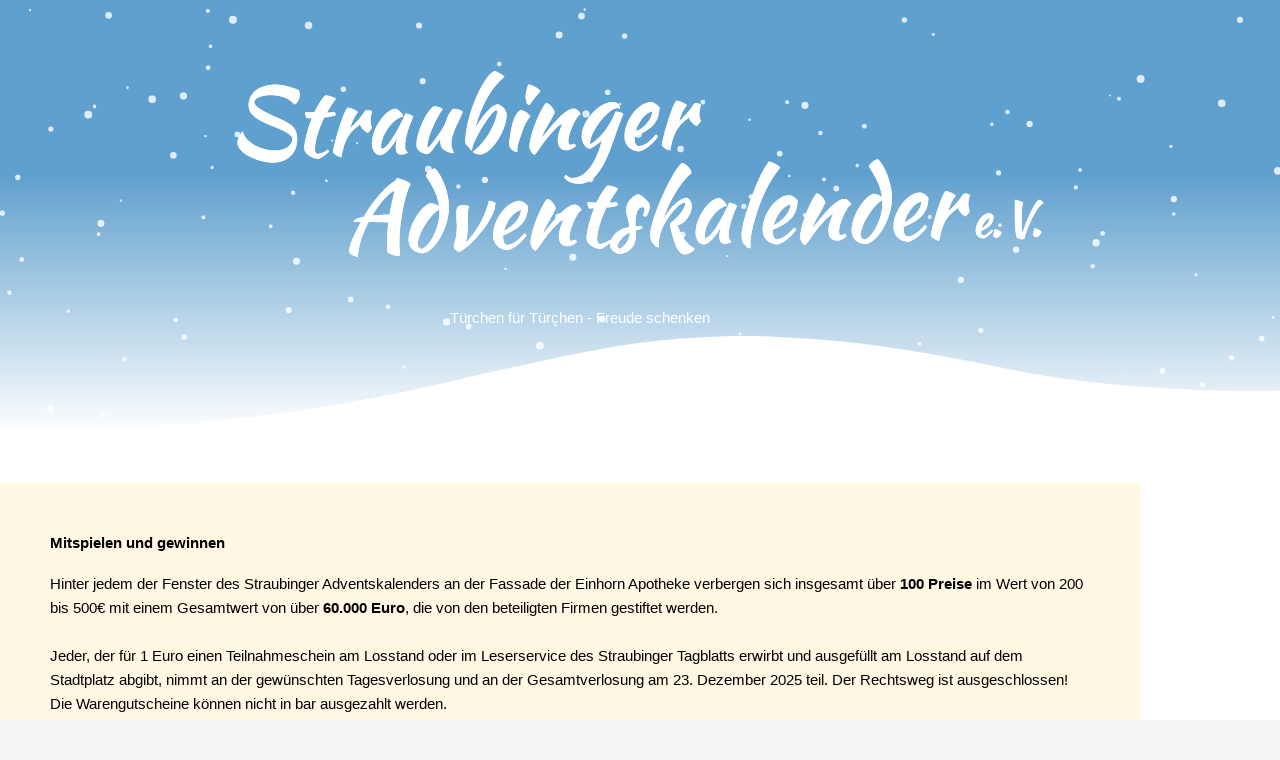

--- FILE ---
content_type: text/html
request_url: https://straubinger-adventskalender.de/
body_size: 33868
content:
<!DOCTYPE html>



<html lang="de">
<head>

    <meta charset="UTF-8">
<meta name="viewport" content="width=device-width, initial-scale=1">
<link rel="profile" href="https://gmpg.org/xfn/11">

<meta name='robots' content='index, follow, max-image-preview:large, max-snippet:-1, max-video-preview:-1' />

	<!-- This site is optimized with the Yoast SEO plugin v26.8 - https://yoast.com/product/yoast-seo-wordpress/ -->
	<title>Straubinger Adventskalender 2025 - Gutes tun und gewinnen!</title>
	<meta name="description" content="Eine Benefizaktion der Mediengruppe Straubinger Tagblatt/Landshuter Zeitung die unverschuldet in Not geratene Menschen aus der Region unterstützt." />
	<link rel="canonical" href="https://straubinger-adventskalender.de/" />
	<meta property="og:locale" content="de_DE" />
	<meta property="og:type" content="website" />
	<meta property="og:title" content="Straubinger Adventskalender 2025 - Gutes tun und gewinnen!" />
	<meta property="og:description" content="Eine Benefizaktion der Mediengruppe Straubinger Tagblatt/Landshuter Zeitung die unverschuldet in Not geratene Menschen aus der Region unterstützt." />
	<meta property="og:url" content="https://straubinger-adventskalender.de/" />
	<meta property="og:site_name" content="Der Straubinger Adventskalender 2025" />
	<meta property="article:modified_time" content="2025-12-03T12:52:37+00:00" />
	<meta property="og:image" content="https://straubinger-adventskalender.de/wp-content/uploads/2019/10/headline_sr_kalender@3x.png" />
	<meta property="og:image:width" content="807" />
	<meta property="og:image:height" content="187" />
	<meta property="og:image:type" content="image/png" />
	<meta name="twitter:card" content="summary_large_image" />
	<script type="application/ld+json" class="yoast-schema-graph">{"@context":"https://schema.org","@graph":[{"@type":"WebPage","@id":"https://straubinger-adventskalender.de/","url":"https://straubinger-adventskalender.de/","name":"Straubinger Adventskalender 2025 - Gutes tun und gewinnen!","isPartOf":{"@id":"https://straubinger-adventskalender.de/#website"},"primaryImageOfPage":{"@id":"https://straubinger-adventskalender.de/#primaryimage"},"image":{"@id":"https://straubinger-adventskalender.de/#primaryimage"},"thumbnailUrl":"https://straubinger-adventskalender.de/wp-content/uploads/2019/10/headline_sr_kalender@3x.png","datePublished":"2019-10-17T10:50:02+00:00","dateModified":"2025-12-03T12:52:37+00:00","description":"Eine Benefizaktion der Mediengruppe Straubinger Tagblatt/Landshuter Zeitung die unverschuldet in Not geratene Menschen aus der Region unterstützt.","breadcrumb":{"@id":"https://straubinger-adventskalender.de/#breadcrumb"},"inLanguage":"de","potentialAction":[{"@type":"ReadAction","target":["https://straubinger-adventskalender.de/"]}]},{"@type":"ImageObject","inLanguage":"de","@id":"https://straubinger-adventskalender.de/#primaryimage","url":"https://straubinger-adventskalender.de/wp-content/uploads/2019/10/headline_sr_kalender@3x.png","contentUrl":"https://straubinger-adventskalender.de/wp-content/uploads/2019/10/headline_sr_kalender@3x.png","width":807,"height":187},{"@type":"BreadcrumbList","@id":"https://straubinger-adventskalender.de/#breadcrumb","itemListElement":[{"@type":"ListItem","position":1,"name":"Startseite"}]},{"@type":"WebSite","@id":"https://straubinger-adventskalender.de/#website","url":"https://straubinger-adventskalender.de/","name":"Der Straubinger Adventskalender 2025","description":"Gutes tun und gewinnen mit dem Adventskalender","potentialAction":[{"@type":"SearchAction","target":{"@type":"EntryPoint","urlTemplate":"https://straubinger-adventskalender.de/?s={search_term_string}"},"query-input":{"@type":"PropertyValueSpecification","valueRequired":true,"valueName":"search_term_string"}}],"inLanguage":"de"}]}</script>
	<!-- / Yoast SEO plugin. -->


<link rel="alternate" type="application/rss+xml" title="Der Straubinger Adventskalender 2025 &raquo; Feed" href="https://straubinger-adventskalender.de/feed/" />
<link rel="alternate" type="application/rss+xml" title="Der Straubinger Adventskalender 2025 &raquo; Kommentar-Feed" href="https://straubinger-adventskalender.de/comments/feed/" />
<link rel="alternate" title="oEmbed (JSON)" type="application/json+oembed" href="https://straubinger-adventskalender.de/wp-json/oembed/1.0/embed?url=https%3A%2F%2Fstraubinger-adventskalender.de%2F" />
<link rel="alternate" title="oEmbed (XML)" type="text/xml+oembed" href="https://straubinger-adventskalender.de/wp-json/oembed/1.0/embed?url=https%3A%2F%2Fstraubinger-adventskalender.de%2F&#038;format=xml" />
<style id='wp-img-auto-sizes-contain-inline-css'>
img:is([sizes=auto i],[sizes^="auto," i]){contain-intrinsic-size:3000px 1500px}
/*# sourceURL=wp-img-auto-sizes-contain-inline-css */
</style>
<link rel='stylesheet' id='astra-theme-css-css' href='https://straubinger-adventskalender.de/wp-content/themes/astra/assets/css/minified/main.min.css?ver=4.12.1' media='all' />
<style id='astra-theme-css-inline-css'>
.ast-no-sidebar .entry-content .alignfull {margin-left: calc( -50vw + 50%);margin-right: calc( -50vw + 50%);max-width: 100vw;width: 100vw;}.ast-no-sidebar .entry-content .alignwide {margin-left: calc(-41vw + 50%);margin-right: calc(-41vw + 50%);max-width: unset;width: unset;}.ast-no-sidebar .entry-content .alignfull .alignfull,.ast-no-sidebar .entry-content .alignfull .alignwide,.ast-no-sidebar .entry-content .alignwide .alignfull,.ast-no-sidebar .entry-content .alignwide .alignwide,.ast-no-sidebar .entry-content .wp-block-column .alignfull,.ast-no-sidebar .entry-content .wp-block-column .alignwide{width: 100%;margin-left: auto;margin-right: auto;}.wp-block-gallery,.blocks-gallery-grid {margin: 0;}.wp-block-separator {max-width: 100px;}.wp-block-separator.is-style-wide,.wp-block-separator.is-style-dots {max-width: none;}.entry-content .has-2-columns .wp-block-column:first-child {padding-right: 10px;}.entry-content .has-2-columns .wp-block-column:last-child {padding-left: 10px;}@media (max-width: 782px) {.entry-content .wp-block-columns .wp-block-column {flex-basis: 100%;}.entry-content .has-2-columns .wp-block-column:first-child {padding-right: 0;}.entry-content .has-2-columns .wp-block-column:last-child {padding-left: 0;}}body .entry-content .wp-block-latest-posts {margin-left: 0;}body .entry-content .wp-block-latest-posts li {list-style: none;}.ast-no-sidebar .ast-container .entry-content .wp-block-latest-posts {margin-left: 0;}.ast-header-break-point .entry-content .alignwide {margin-left: auto;margin-right: auto;}.entry-content .blocks-gallery-item img {margin-bottom: auto;}.wp-block-pullquote {border-top: 4px solid #555d66;border-bottom: 4px solid #555d66;color: #40464d;}:root{--ast-post-nav-space:0;--ast-container-default-xlg-padding:6.67em;--ast-container-default-lg-padding:5.67em;--ast-container-default-slg-padding:4.34em;--ast-container-default-md-padding:3.34em;--ast-container-default-sm-padding:6.67em;--ast-container-default-xs-padding:2.4em;--ast-container-default-xxs-padding:1.4em;--ast-code-block-background:#EEEEEE;--ast-comment-inputs-background:#FAFAFA;--ast-normal-container-width:1200px;--ast-narrow-container-width:750px;--ast-blog-title-font-weight:normal;--ast-blog-meta-weight:inherit;--ast-global-color-primary:var(--ast-global-color-5);--ast-global-color-secondary:var(--ast-global-color-4);--ast-global-color-alternate-background:var(--ast-global-color-7);--ast-global-color-subtle-background:var(--ast-global-color-6);--ast-bg-style-guide:var( --ast-global-color-secondary,--ast-global-color-5 );--ast-shadow-style-guide:0px 0px 4px 0 #00000057;--ast-global-dark-bg-style:#fff;--ast-global-dark-lfs:#fbfbfb;--ast-widget-bg-color:#fafafa;--ast-wc-container-head-bg-color:#fbfbfb;--ast-title-layout-bg:#eeeeee;--ast-search-border-color:#e7e7e7;--ast-lifter-hover-bg:#e6e6e6;--ast-gallery-block-color:#000;--srfm-color-input-label:var(--ast-global-color-2);}html{font-size:93.75%;}a,.page-title{color:var(--ast-global-color-0);}a:hover,a:focus{color:var(--ast-global-color-1);}body,button,input,select,textarea,.ast-button,.ast-custom-button{font-family:-apple-system,BlinkMacSystemFont,Segoe UI,Roboto,Oxygen-Sans,Ubuntu,Cantarell,Helvetica Neue,sans-serif;font-weight:inherit;font-size:15px;font-size:1rem;line-height:var(--ast-body-line-height,1.65em);}blockquote{color:var(--ast-global-color-3);}h1,h2,h3,h4,h5,h6,.entry-content :where(h1,h2,h3,h4,h5,h6),.site-title,.site-title a{font-weight:600;}.ast-site-identity .site-title a{color:var(--ast-global-color-2);}.site-title{font-size:35px;font-size:2.33333333333rem;display:block;}.site-header .site-description{font-size:15px;font-size:1rem;display:none;}.entry-title{font-size:26px;font-size:1.73333333333rem;}.archive .ast-article-post .ast-article-inner,.blog .ast-article-post .ast-article-inner,.archive .ast-article-post .ast-article-inner:hover,.blog .ast-article-post .ast-article-inner:hover{overflow:hidden;}h1,.entry-content :where(h1){font-size:40px;font-size:2.66666666667rem;font-weight:600;line-height:1.4em;}h2,.entry-content :where(h2){font-size:32px;font-size:2.13333333333rem;font-weight:600;line-height:1.3em;}h3,.entry-content :where(h3){font-size:26px;font-size:1.73333333333rem;font-weight:600;line-height:1.3em;}h4,.entry-content :where(h4){font-size:24px;font-size:1.6rem;line-height:1.2em;font-weight:600;}h5,.entry-content :where(h5){font-size:20px;font-size:1.33333333333rem;line-height:1.2em;font-weight:600;}h6,.entry-content :where(h6){font-size:16px;font-size:1.06666666667rem;line-height:1.25em;font-weight:600;}::selection{background-color:var(--ast-global-color-0);color:#ffffff;}body,h1,h2,h3,h4,h5,h6,.entry-title a,.entry-content :where(h1,h2,h3,h4,h5,h6){color:var(--ast-global-color-3);}.tagcloud a:hover,.tagcloud a:focus,.tagcloud a.current-item{color:#ffffff;border-color:var(--ast-global-color-0);background-color:var(--ast-global-color-0);}input:focus,input[type="text"]:focus,input[type="email"]:focus,input[type="url"]:focus,input[type="password"]:focus,input[type="reset"]:focus,input[type="search"]:focus,textarea:focus{border-color:var(--ast-global-color-0);}input[type="radio"]:checked,input[type=reset],input[type="checkbox"]:checked,input[type="checkbox"]:hover:checked,input[type="checkbox"]:focus:checked,input[type=range]::-webkit-slider-thumb{border-color:var(--ast-global-color-0);background-color:var(--ast-global-color-0);box-shadow:none;}.site-footer a:hover + .post-count,.site-footer a:focus + .post-count{background:var(--ast-global-color-0);border-color:var(--ast-global-color-0);}.single .nav-links .nav-previous,.single .nav-links .nav-next{color:var(--ast-global-color-0);}.entry-meta,.entry-meta *{line-height:1.45;color:var(--ast-global-color-0);}.entry-meta a:not(.ast-button):hover,.entry-meta a:not(.ast-button):hover *,.entry-meta a:not(.ast-button):focus,.entry-meta a:not(.ast-button):focus *,.page-links > .page-link,.page-links .page-link:hover,.post-navigation a:hover{color:var(--ast-global-color-1);}#cat option,.secondary .calendar_wrap thead a,.secondary .calendar_wrap thead a:visited{color:var(--ast-global-color-0);}.secondary .calendar_wrap #today,.ast-progress-val span{background:var(--ast-global-color-0);}.secondary a:hover + .post-count,.secondary a:focus + .post-count{background:var(--ast-global-color-0);border-color:var(--ast-global-color-0);}.calendar_wrap #today > a{color:#ffffff;}.page-links .page-link,.single .post-navigation a{color:var(--ast-global-color-0);}.ast-search-menu-icon .search-form button.search-submit{padding:0 4px;}.ast-search-menu-icon form.search-form{padding-right:0;}.ast-search-menu-icon.slide-search input.search-field{width:0;}.ast-header-search .ast-search-menu-icon.ast-dropdown-active .search-form,.ast-header-search .ast-search-menu-icon.ast-dropdown-active .search-field:focus{transition:all 0.2s;}.search-form input.search-field:focus{outline:none;}.ast-archive-title{color:var(--ast-global-color-2);}.widget-title,.widget .wp-block-heading{font-size:21px;font-size:1.4rem;color:var(--ast-global-color-2);}.single .ast-author-details .author-title{color:var(--ast-global-color-1);}.ast-single-post .entry-content a,.ast-comment-content a:not(.ast-comment-edit-reply-wrap a){text-decoration:underline;}.ast-single-post .wp-block-button .wp-block-button__link,.ast-single-post .elementor-widget-button .elementor-button,.ast-single-post .entry-content .uagb-tab a,.ast-single-post .entry-content .uagb-ifb-cta a,.ast-single-post .entry-content .wp-block-uagb-buttons a,.ast-single-post .entry-content .uabb-module-content a,.ast-single-post .entry-content .uagb-post-grid a,.ast-single-post .entry-content .uagb-timeline a,.ast-single-post .entry-content .uagb-toc__wrap a,.ast-single-post .entry-content .uagb-taxomony-box a,.entry-content .wp-block-latest-posts > li > a,.ast-single-post .entry-content .wp-block-file__button,a.ast-post-filter-single,.ast-single-post .wp-block-buttons .wp-block-button.is-style-outline .wp-block-button__link,.ast-single-post .ast-comment-content .comment-reply-link,.ast-single-post .ast-comment-content .comment-edit-link{text-decoration:none;}.ast-search-menu-icon.slide-search a:focus-visible:focus-visible,.astra-search-icon:focus-visible,#close:focus-visible,a:focus-visible,.ast-menu-toggle:focus-visible,.site .skip-link:focus-visible,.wp-block-loginout input:focus-visible,.wp-block-search.wp-block-search__button-inside .wp-block-search__inside-wrapper,.ast-header-navigation-arrow:focus-visible,.ast-orders-table__row .ast-orders-table__cell:focus-visible,a#ast-apply-coupon:focus-visible,#ast-apply-coupon:focus-visible,#close:focus-visible,.button.search-submit:focus-visible,#search_submit:focus,.normal-search:focus-visible,.ast-header-account-wrap:focus-visible,.astra-cart-drawer-close:focus,.ast-single-variation:focus,.ast-button:focus,.ast-builder-button-wrap:has(.ast-custom-button-link:focus),.ast-builder-button-wrap .ast-custom-button-link:focus{outline-style:dotted;outline-color:inherit;outline-width:thin;}input:focus,input[type="text"]:focus,input[type="email"]:focus,input[type="url"]:focus,input[type="password"]:focus,input[type="reset"]:focus,input[type="search"]:focus,input[type="number"]:focus,textarea:focus,.wp-block-search__input:focus,[data-section="section-header-mobile-trigger"] .ast-button-wrap .ast-mobile-menu-trigger-minimal:focus,.ast-mobile-popup-drawer.active .menu-toggle-close:focus,#ast-scroll-top:focus,#coupon_code:focus,#ast-coupon-code:focus{border-style:dotted;border-color:inherit;border-width:thin;}input{outline:none;}.ast-logo-title-inline .site-logo-img{padding-right:1em;}body .ast-oembed-container *{position:absolute;top:0;width:100%;height:100%;left:0;}body .wp-block-embed-pocket-casts .ast-oembed-container *{position:unset;}.ast-single-post-featured-section + article {margin-top: 2em;}.site-content .ast-single-post-featured-section img {width: 100%;overflow: hidden;object-fit: cover;}.site > .ast-single-related-posts-container {margin-top: 0;}@media (min-width: 922px) {.ast-desktop .ast-container--narrow {max-width: var(--ast-narrow-container-width);margin: 0 auto;}}.ast-page-builder-template .hentry {margin: 0;}.ast-page-builder-template .site-content > .ast-container {max-width: 100%;padding: 0;}.ast-page-builder-template .site .site-content #primary {padding: 0;margin: 0;}.ast-page-builder-template .no-results {text-align: center;margin: 4em auto;}.ast-page-builder-template .ast-pagination {padding: 2em;}.ast-page-builder-template .entry-header.ast-no-title.ast-no-thumbnail {margin-top: 0;}.ast-page-builder-template .entry-header.ast-header-without-markup {margin-top: 0;margin-bottom: 0;}.ast-page-builder-template .entry-header.ast-no-title.ast-no-meta {margin-bottom: 0;}.ast-page-builder-template.single .post-navigation {padding-bottom: 2em;}.ast-page-builder-template.single-post .site-content > .ast-container {max-width: 100%;}.ast-page-builder-template .entry-header {margin-top: 4em;margin-left: auto;margin-right: auto;padding-left: 20px;padding-right: 20px;}.single.ast-page-builder-template .entry-header {padding-left: 20px;padding-right: 20px;}.ast-page-builder-template .ast-archive-description {margin: 4em auto 0;padding-left: 20px;padding-right: 20px;}@media (max-width:921.9px){#ast-desktop-header{display:none;}}@media (min-width:922px){#ast-mobile-header{display:none;}}.wp-block-buttons.aligncenter{justify-content:center;}@media (max-width:921px){.ast-theme-transparent-header #primary,.ast-theme-transparent-header #secondary{padding:0;}}@media (max-width:921px){.ast-plain-container.ast-no-sidebar #primary{padding:0;}}.ast-plain-container.ast-no-sidebar #primary{margin-top:0;margin-bottom:0;}@media (min-width:1200px){.wp-block-group .has-background{padding:20px;}}@media (min-width:1200px){.wp-block-cover-image.alignwide .wp-block-cover__inner-container,.wp-block-cover.alignwide .wp-block-cover__inner-container,.wp-block-cover-image.alignfull .wp-block-cover__inner-container,.wp-block-cover.alignfull .wp-block-cover__inner-container{width:100%;}}.wp-block-columns{margin-bottom:unset;}.wp-block-image.size-full{margin:2rem 0;}.wp-block-separator.has-background{padding:0;}.wp-block-gallery{margin-bottom:1.6em;}.wp-block-group{padding-top:4em;padding-bottom:4em;}.wp-block-group__inner-container .wp-block-columns:last-child,.wp-block-group__inner-container :last-child,.wp-block-table table{margin-bottom:0;}.blocks-gallery-grid{width:100%;}.wp-block-navigation-link__content{padding:5px 0;}.wp-block-group .wp-block-group .has-text-align-center,.wp-block-group .wp-block-column .has-text-align-center{max-width:100%;}.has-text-align-center{margin:0 auto;}@media (max-width:1200px){.wp-block-group{padding:3em;}.wp-block-group .wp-block-group{padding:1.5em;}.wp-block-columns,.wp-block-column{margin:1rem 0;}}@media (min-width:921px){.wp-block-columns .wp-block-group{padding:2em;}}@media (max-width:544px){.wp-block-cover-image .wp-block-cover__inner-container,.wp-block-cover .wp-block-cover__inner-container{width:unset;}.wp-block-cover,.wp-block-cover-image{padding:2em 0;}.wp-block-group,.wp-block-cover{padding:2em;}.wp-block-media-text__media img,.wp-block-media-text__media video{width:unset;max-width:100%;}.wp-block-media-text.has-background .wp-block-media-text__content{padding:1em;}}.wp-block-image.aligncenter{margin-left:auto;margin-right:auto;}.wp-block-table.aligncenter{margin-left:auto;margin-right:auto;}@media (min-width:544px){.entry-content .wp-block-media-text.has-media-on-the-right .wp-block-media-text__content{padding:0 8% 0 0;}.entry-content .wp-block-media-text .wp-block-media-text__content{padding:0 0 0 8%;}.ast-plain-container .site-content .entry-content .has-custom-content-position.is-position-bottom-left > *,.ast-plain-container .site-content .entry-content .has-custom-content-position.is-position-bottom-right > *,.ast-plain-container .site-content .entry-content .has-custom-content-position.is-position-top-left > *,.ast-plain-container .site-content .entry-content .has-custom-content-position.is-position-top-right > *,.ast-plain-container .site-content .entry-content .has-custom-content-position.is-position-center-right > *,.ast-plain-container .site-content .entry-content .has-custom-content-position.is-position-center-left > *{margin:0;}}@media (max-width:544px){.entry-content .wp-block-media-text .wp-block-media-text__content{padding:8% 0;}.wp-block-media-text .wp-block-media-text__media img{width:auto;max-width:100%;}}.wp-block-button.is-style-outline .wp-block-button__link{border-color:var(--ast-global-color-0);}div.wp-block-button.is-style-outline > .wp-block-button__link:not(.has-text-color),div.wp-block-button.wp-block-button__link.is-style-outline:not(.has-text-color){color:var(--ast-global-color-0);}.wp-block-button.is-style-outline .wp-block-button__link:hover,.wp-block-buttons .wp-block-button.is-style-outline .wp-block-button__link:focus,.wp-block-buttons .wp-block-button.is-style-outline > .wp-block-button__link:not(.has-text-color):hover,.wp-block-buttons .wp-block-button.wp-block-button__link.is-style-outline:not(.has-text-color):hover{color:#ffffff;background-color:var(--ast-global-color-1);border-color:var(--ast-global-color-1);}.post-page-numbers.current .page-link,.ast-pagination .page-numbers.current{color:#ffffff;border-color:var(--ast-global-color-0);background-color:var(--ast-global-color-0);}@media (min-width:544px){.entry-content > .alignleft{margin-right:20px;}.entry-content > .alignright{margin-left:20px;}}.wp-block-button.is-style-outline .wp-block-button__link.wp-element-button,.ast-outline-button{border-color:var(--ast-global-color-0);font-family:inherit;font-weight:inherit;line-height:1em;}.wp-block-buttons .wp-block-button.is-style-outline > .wp-block-button__link:not(.has-text-color),.wp-block-buttons .wp-block-button.wp-block-button__link.is-style-outline:not(.has-text-color),.ast-outline-button{color:var(--ast-global-color-0);}.wp-block-button.is-style-outline .wp-block-button__link:hover,.wp-block-buttons .wp-block-button.is-style-outline .wp-block-button__link:focus,.wp-block-buttons .wp-block-button.is-style-outline > .wp-block-button__link:not(.has-text-color):hover,.wp-block-buttons .wp-block-button.wp-block-button__link.is-style-outline:not(.has-text-color):hover,.ast-outline-button:hover,.ast-outline-button:focus,.wp-block-uagb-buttons-child .uagb-buttons-repeater.ast-outline-button:hover,.wp-block-uagb-buttons-child .uagb-buttons-repeater.ast-outline-button:focus{color:#ffffff;background-color:var(--ast-global-color-1);border-color:var(--ast-global-color-1);}.wp-block-button .wp-block-button__link.wp-element-button.is-style-outline:not(.has-background),.wp-block-button.is-style-outline>.wp-block-button__link.wp-element-button:not(.has-background),.ast-outline-button{background-color:transparent;}.entry-content[data-ast-blocks-layout] > figure{margin-bottom:1em;}h1.widget-title{font-weight:600;}h2.widget-title{font-weight:600;}h3.widget-title{font-weight:600;}.elementor-widget-container .elementor-loop-container .e-loop-item[data-elementor-type="loop-item"]{width:100%;}@media (max-width:921px){.ast-left-sidebar #content > .ast-container{display:flex;flex-direction:column-reverse;width:100%;}.ast-separate-container .ast-article-post,.ast-separate-container .ast-article-single{padding:1.5em 2.14em;}.ast-author-box img.avatar{margin:20px 0 0 0;}}@media (min-width:922px){.ast-separate-container.ast-right-sidebar #primary,.ast-separate-container.ast-left-sidebar #primary{border:0;}.search-no-results.ast-separate-container #primary{margin-bottom:4em;}}.elementor-widget-button .elementor-button{border-style:solid;text-decoration:none;border-top-width:0;border-right-width:0;border-left-width:0;border-bottom-width:0;}body .elementor-button.elementor-size-sm,body .elementor-button.elementor-size-xs,body .elementor-button.elementor-size-md,body .elementor-button.elementor-size-lg,body .elementor-button.elementor-size-xl,body .elementor-button{padding-top:15px;padding-right:30px;padding-bottom:15px;padding-left:30px;}@media (max-width:921px){.elementor-widget-button .elementor-button.elementor-size-sm,.elementor-widget-button .elementor-button.elementor-size-xs,.elementor-widget-button .elementor-button.elementor-size-md,.elementor-widget-button .elementor-button.elementor-size-lg,.elementor-widget-button .elementor-button.elementor-size-xl,.elementor-widget-button .elementor-button{padding-top:14px;padding-right:28px;padding-bottom:14px;padding-left:28px;}}@media (max-width:544px){.elementor-widget-button .elementor-button.elementor-size-sm,.elementor-widget-button .elementor-button.elementor-size-xs,.elementor-widget-button .elementor-button.elementor-size-md,.elementor-widget-button .elementor-button.elementor-size-lg,.elementor-widget-button .elementor-button.elementor-size-xl,.elementor-widget-button .elementor-button{padding-top:12px;padding-right:24px;padding-bottom:12px;padding-left:24px;}}.wp-block-button .wp-block-button__link{color:#ffffff;}.elementor-widget-button .elementor-button{line-height:1em;}.wp-block-button .wp-block-button__link:hover,.wp-block-button .wp-block-button__link:focus{color:#ffffff;background-color:var(--ast-global-color-1);border-color:var(--ast-global-color-1);}.elementor-widget-heading h1.elementor-heading-title{line-height:1.4em;}.elementor-widget-heading h2.elementor-heading-title{line-height:1.3em;}.elementor-widget-heading h3.elementor-heading-title{line-height:1.3em;}.elementor-widget-heading h4.elementor-heading-title{line-height:1.2em;}.elementor-widget-heading h5.elementor-heading-title{line-height:1.2em;}.elementor-widget-heading h6.elementor-heading-title{line-height:1.25em;}.wp-block-button .wp-block-button__link{border-color:var(--ast-global-color-0);background-color:var(--ast-global-color-0);color:#ffffff;font-family:inherit;font-weight:inherit;line-height:1em;padding-top:15px;padding-right:30px;padding-bottom:15px;padding-left:30px;}@media (max-width:921px){.wp-block-button .wp-block-button__link{padding-top:14px;padding-right:28px;padding-bottom:14px;padding-left:28px;}}@media (max-width:544px){.wp-block-button .wp-block-button__link{padding-top:12px;padding-right:24px;padding-bottom:12px;padding-left:24px;}}.menu-toggle,button,.ast-button,.ast-custom-button,.button,input#submit,input[type="button"],input[type="submit"],input[type="reset"],form[CLASS*="wp-block-search__"].wp-block-search .wp-block-search__inside-wrapper .wp-block-search__button,body .wp-block-file .wp-block-file__button{border-style:solid;border-top-width:0;border-right-width:0;border-left-width:0;border-bottom-width:0;color:#ffffff;border-color:var(--ast-global-color-0);background-color:var(--ast-global-color-0);padding-top:15px;padding-right:30px;padding-bottom:15px;padding-left:30px;font-family:inherit;font-weight:inherit;line-height:1em;}button:focus,.menu-toggle:hover,button:hover,.ast-button:hover,.ast-custom-button:hover .button:hover,.ast-custom-button:hover ,input[type=reset]:hover,input[type=reset]:focus,input#submit:hover,input#submit:focus,input[type="button"]:hover,input[type="button"]:focus,input[type="submit"]:hover,input[type="submit"]:focus,form[CLASS*="wp-block-search__"].wp-block-search .wp-block-search__inside-wrapper .wp-block-search__button:hover,form[CLASS*="wp-block-search__"].wp-block-search .wp-block-search__inside-wrapper .wp-block-search__button:focus,body .wp-block-file .wp-block-file__button:hover,body .wp-block-file .wp-block-file__button:focus{color:#ffffff;background-color:var(--ast-global-color-1);border-color:var(--ast-global-color-1);}@media (max-width:921px){.menu-toggle,button,.ast-button,.ast-custom-button,.button,input#submit,input[type="button"],input[type="submit"],input[type="reset"],form[CLASS*="wp-block-search__"].wp-block-search .wp-block-search__inside-wrapper .wp-block-search__button,body .wp-block-file .wp-block-file__button{padding-top:14px;padding-right:28px;padding-bottom:14px;padding-left:28px;}}@media (max-width:544px){.menu-toggle,button,.ast-button,.ast-custom-button,.button,input#submit,input[type="button"],input[type="submit"],input[type="reset"],form[CLASS*="wp-block-search__"].wp-block-search .wp-block-search__inside-wrapper .wp-block-search__button,body .wp-block-file .wp-block-file__button{padding-top:12px;padding-right:24px;padding-bottom:12px;padding-left:24px;}}@media (max-width:921px){.ast-mobile-header-stack .main-header-bar .ast-search-menu-icon{display:inline-block;}.ast-header-break-point.ast-header-custom-item-outside .ast-mobile-header-stack .main-header-bar .ast-search-icon{margin:0;}.ast-comment-avatar-wrap img{max-width:2.5em;}.ast-comment-meta{padding:0 1.8888em 1.3333em;}.ast-separate-container .ast-comment-list li.depth-1{padding:1.5em 2.14em;}.ast-separate-container .comment-respond{padding:2em 2.14em;}}@media (min-width:544px){.ast-container{max-width:100%;}}@media (max-width:544px){.ast-separate-container .ast-article-post,.ast-separate-container .ast-article-single,.ast-separate-container .comments-title,.ast-separate-container .ast-archive-description{padding:1.5em 1em;}.ast-separate-container #content .ast-container{padding-left:0.54em;padding-right:0.54em;}.ast-separate-container .ast-comment-list .bypostauthor{padding:.5em;}.ast-search-menu-icon.ast-dropdown-active .search-field{width:170px;}} #ast-mobile-header .ast-site-header-cart-li a{pointer-events:none;}body,.ast-separate-container{background-color:var(--ast-global-color-4);}.entry-content > .wp-block-group,.entry-content > .wp-block-media-text,.entry-content > .wp-block-cover,.entry-content > .wp-block-columns{max-width:58em;width:calc(100% - 4em);margin-left:auto;margin-right:auto;}.entry-content [class*="__inner-container"] > .alignfull{max-width:100%;margin-left:0;margin-right:0;}.entry-content [class*="__inner-container"] > *:not(.alignwide):not(.alignfull):not(.alignleft):not(.alignright){margin-left:auto;margin-right:auto;}.entry-content [class*="__inner-container"] > *:not(.alignwide):not(p):not(.alignfull):not(.alignleft):not(.alignright):not(.is-style-wide):not(iframe){max-width:50rem;width:100%;}@media (min-width:921px){.entry-content > .wp-block-group.alignwide.has-background,.entry-content > .wp-block-group.alignfull.has-background,.entry-content > .wp-block-cover.alignwide,.entry-content > .wp-block-cover.alignfull,.entry-content > .wp-block-columns.has-background.alignwide,.entry-content > .wp-block-columns.has-background.alignfull{margin-top:0;margin-bottom:0;padding:6em 4em;}.entry-content > .wp-block-columns.has-background{margin-bottom:0;}}@media (min-width:1200px){.entry-content .alignfull p{max-width:1200px;}.entry-content .alignfull{max-width:100%;width:100%;}.ast-page-builder-template .entry-content .alignwide,.entry-content [class*="__inner-container"] > .alignwide{max-width:1200px;margin-left:0;margin-right:0;}.entry-content .alignfull [class*="__inner-container"] > .alignwide{max-width:80rem;}}@media (min-width:545px){.site-main .entry-content > .alignwide{margin:0 auto;}.wp-block-group.has-background,.entry-content > .wp-block-cover,.entry-content > .wp-block-columns.has-background{padding:4em;margin-top:0;margin-bottom:0;}.entry-content .wp-block-media-text.alignfull .wp-block-media-text__content,.entry-content .wp-block-media-text.has-background .wp-block-media-text__content{padding:0 8%;}}@media (max-width:921px){.site-title{display:block;}.site-header .site-description{display:none;}h1,.entry-content :where(h1){font-size:30px;}h2,.entry-content :where(h2){font-size:25px;}h3,.entry-content :where(h3){font-size:20px;}}@media (max-width:544px){.site-title{display:block;}.site-header .site-description{display:none;}h1,.entry-content :where(h1){font-size:30px;}h2,.entry-content :where(h2){font-size:25px;}h3,.entry-content :where(h3){font-size:20px;}}@media (max-width:921px){html{font-size:85.5%;}}@media (max-width:544px){html{font-size:85.5%;}}@media (min-width:922px){.ast-container{max-width:1240px;}}@media (min-width:922px){.site-content .ast-container{display:flex;}}@media (max-width:921px){.site-content .ast-container{flex-direction:column;}}@media (min-width:922px){.main-header-menu .sub-menu .menu-item.ast-left-align-sub-menu:hover > .sub-menu,.main-header-menu .sub-menu .menu-item.ast-left-align-sub-menu.focus > .sub-menu{margin-left:-0px;}}.site .comments-area{padding-bottom:3em;}.wp-block-search {margin-bottom: 20px;}.wp-block-site-tagline {margin-top: 20px;}form.wp-block-search .wp-block-search__input,.wp-block-search.wp-block-search__button-inside .wp-block-search__inside-wrapper {border-color: #eaeaea;background: #fafafa;}.wp-block-search.wp-block-search__button-inside .wp-block-search__inside-wrapper .wp-block-search__input:focus,.wp-block-loginout input:focus {outline: thin dotted;}.wp-block-loginout input:focus {border-color: transparent;} form.wp-block-search .wp-block-search__inside-wrapper .wp-block-search__input {padding: 12px;}form.wp-block-search .wp-block-search__button svg {fill: currentColor;width: 20px;height: 20px;}.wp-block-loginout p label {display: block;}.wp-block-loginout p:not(.login-remember):not(.login-submit) input {width: 100%;}.wp-block-loginout .login-remember input {width: 1.1rem;height: 1.1rem;margin: 0 5px 4px 0;vertical-align: middle;}.wp-block-file {display: flex;align-items: center;flex-wrap: wrap;justify-content: space-between;}.wp-block-pullquote {border: none;}.wp-block-pullquote blockquote::before {content: "\201D";font-family: "Helvetica",sans-serif;display: flex;transform: rotate( 180deg );font-size: 6rem;font-style: normal;line-height: 1;font-weight: bold;align-items: center;justify-content: center;}.has-text-align-right > blockquote::before {justify-content: flex-start;}.has-text-align-left > blockquote::before {justify-content: flex-end;}figure.wp-block-pullquote.is-style-solid-color blockquote {max-width: 100%;text-align: inherit;}blockquote {padding: 0 1.2em 1.2em;}.wp-block-button__link {border: 2px solid currentColor;}body .wp-block-file .wp-block-file__button {text-decoration: none;}ul.wp-block-categories-list.wp-block-categories,ul.wp-block-archives-list.wp-block-archives {list-style-type: none;}ul,ol {margin-left: 20px;}figure.alignright figcaption {text-align: right;}:root .has-ast-global-color-0-color{color:var(--ast-global-color-0);}:root .has-ast-global-color-0-background-color{background-color:var(--ast-global-color-0);}:root .wp-block-button .has-ast-global-color-0-color{color:var(--ast-global-color-0);}:root .wp-block-button .has-ast-global-color-0-background-color{background-color:var(--ast-global-color-0);}:root .has-ast-global-color-1-color{color:var(--ast-global-color-1);}:root .has-ast-global-color-1-background-color{background-color:var(--ast-global-color-1);}:root .wp-block-button .has-ast-global-color-1-color{color:var(--ast-global-color-1);}:root .wp-block-button .has-ast-global-color-1-background-color{background-color:var(--ast-global-color-1);}:root .has-ast-global-color-2-color{color:var(--ast-global-color-2);}:root .has-ast-global-color-2-background-color{background-color:var(--ast-global-color-2);}:root .wp-block-button .has-ast-global-color-2-color{color:var(--ast-global-color-2);}:root .wp-block-button .has-ast-global-color-2-background-color{background-color:var(--ast-global-color-2);}:root .has-ast-global-color-3-color{color:var(--ast-global-color-3);}:root .has-ast-global-color-3-background-color{background-color:var(--ast-global-color-3);}:root .wp-block-button .has-ast-global-color-3-color{color:var(--ast-global-color-3);}:root .wp-block-button .has-ast-global-color-3-background-color{background-color:var(--ast-global-color-3);}:root .has-ast-global-color-4-color{color:var(--ast-global-color-4);}:root .has-ast-global-color-4-background-color{background-color:var(--ast-global-color-4);}:root .wp-block-button .has-ast-global-color-4-color{color:var(--ast-global-color-4);}:root .wp-block-button .has-ast-global-color-4-background-color{background-color:var(--ast-global-color-4);}:root .has-ast-global-color-5-color{color:var(--ast-global-color-5);}:root .has-ast-global-color-5-background-color{background-color:var(--ast-global-color-5);}:root .wp-block-button .has-ast-global-color-5-color{color:var(--ast-global-color-5);}:root .wp-block-button .has-ast-global-color-5-background-color{background-color:var(--ast-global-color-5);}:root .has-ast-global-color-6-color{color:var(--ast-global-color-6);}:root .has-ast-global-color-6-background-color{background-color:var(--ast-global-color-6);}:root .wp-block-button .has-ast-global-color-6-color{color:var(--ast-global-color-6);}:root .wp-block-button .has-ast-global-color-6-background-color{background-color:var(--ast-global-color-6);}:root .has-ast-global-color-7-color{color:var(--ast-global-color-7);}:root .has-ast-global-color-7-background-color{background-color:var(--ast-global-color-7);}:root .wp-block-button .has-ast-global-color-7-color{color:var(--ast-global-color-7);}:root .wp-block-button .has-ast-global-color-7-background-color{background-color:var(--ast-global-color-7);}:root .has-ast-global-color-8-color{color:var(--ast-global-color-8);}:root .has-ast-global-color-8-background-color{background-color:var(--ast-global-color-8);}:root .wp-block-button .has-ast-global-color-8-color{color:var(--ast-global-color-8);}:root .wp-block-button .has-ast-global-color-8-background-color{background-color:var(--ast-global-color-8);}:root{--ast-global-color-0:#0170B9;--ast-global-color-1:#3a3a3a;--ast-global-color-2:#3a3a3a;--ast-global-color-3:#4B4F58;--ast-global-color-4:#F5F5F5;--ast-global-color-5:#FFFFFF;--ast-global-color-6:#E5E5E5;--ast-global-color-7:#424242;--ast-global-color-8:#000000;}:root {--ast-border-color : #dddddd;}.ast-single-entry-banner {-js-display: flex;display: flex;flex-direction: column;justify-content: center;text-align: center;position: relative;background: var(--ast-title-layout-bg);}.ast-single-entry-banner[data-banner-layout="layout-1"] {max-width: 1200px;background: inherit;padding: 20px 0;}.ast-single-entry-banner[data-banner-width-type="custom"] {margin: 0 auto;width: 100%;}.ast-single-entry-banner + .site-content .entry-header {margin-bottom: 0;}.site .ast-author-avatar {--ast-author-avatar-size: ;}a.ast-underline-text {text-decoration: underline;}.ast-container > .ast-terms-link {position: relative;display: block;}a.ast-button.ast-badge-tax {padding: 4px 8px;border-radius: 3px;font-size: inherit;}header.entry-header{text-align:left;}header.entry-header > *:not(:last-child){margin-bottom:10px;}@media (max-width:921px){header.entry-header{text-align:left;}}@media (max-width:544px){header.entry-header{text-align:left;}}.ast-archive-entry-banner {-js-display: flex;display: flex;flex-direction: column;justify-content: center;text-align: center;position: relative;background: var(--ast-title-layout-bg);}.ast-archive-entry-banner[data-banner-width-type="custom"] {margin: 0 auto;width: 100%;}.ast-archive-entry-banner[data-banner-layout="layout-1"] {background: inherit;padding: 20px 0;text-align: left;}body.archive .ast-archive-description{max-width:1200px;width:100%;text-align:left;padding-top:3em;padding-right:3em;padding-bottom:3em;padding-left:3em;}body.archive .ast-archive-description .ast-archive-title,body.archive .ast-archive-description .ast-archive-title *{font-size:40px;font-size:2.66666666667rem;text-transform:capitalize;}body.archive .ast-archive-description > *:not(:last-child){margin-bottom:10px;}@media (max-width:921px){body.archive .ast-archive-description{text-align:left;}}@media (max-width:544px){body.archive .ast-archive-description{text-align:left;}}.ast-breadcrumbs .trail-browse,.ast-breadcrumbs .trail-items,.ast-breadcrumbs .trail-items li{display:inline-block;margin:0;padding:0;border:none;background:inherit;text-indent:0;text-decoration:none;}.ast-breadcrumbs .trail-browse{font-size:inherit;font-style:inherit;font-weight:inherit;color:inherit;}.ast-breadcrumbs .trail-items{list-style:none;}.trail-items li::after{padding:0 0.3em;content:"\00bb";}.trail-items li:last-of-type::after{display:none;}h1,h2,h3,h4,h5,h6,.entry-content :where(h1,h2,h3,h4,h5,h6){color:var(--ast-global-color-2);}.entry-title a{color:var(--ast-global-color-2);}@media (max-width:921px){.ast-builder-grid-row-container.ast-builder-grid-row-tablet-3-firstrow .ast-builder-grid-row > *:first-child,.ast-builder-grid-row-container.ast-builder-grid-row-tablet-3-lastrow .ast-builder-grid-row > *:last-child{grid-column:1 / -1;}}@media (max-width:544px){.ast-builder-grid-row-container.ast-builder-grid-row-mobile-3-firstrow .ast-builder-grid-row > *:first-child,.ast-builder-grid-row-container.ast-builder-grid-row-mobile-3-lastrow .ast-builder-grid-row > *:last-child{grid-column:1 / -1;}}.ast-builder-layout-element[data-section="title_tagline"]{display:flex;}@media (max-width:921px){.ast-header-break-point .ast-builder-layout-element[data-section="title_tagline"]{display:flex;}}@media (max-width:544px){.ast-header-break-point .ast-builder-layout-element[data-section="title_tagline"]{display:flex;}}.ast-builder-menu-1{font-family:inherit;font-weight:inherit;}.ast-builder-menu-1 .sub-menu,.ast-builder-menu-1 .inline-on-mobile .sub-menu{border-top-width:2px;border-bottom-width:0px;border-right-width:0px;border-left-width:0px;border-color:var(--ast-global-color-0);border-style:solid;}.ast-builder-menu-1 .sub-menu .sub-menu{top:-2px;}.ast-builder-menu-1 .main-header-menu > .menu-item > .sub-menu,.ast-builder-menu-1 .main-header-menu > .menu-item > .astra-full-megamenu-wrapper{margin-top:0px;}.ast-desktop .ast-builder-menu-1 .main-header-menu > .menu-item > .sub-menu:before,.ast-desktop .ast-builder-menu-1 .main-header-menu > .menu-item > .astra-full-megamenu-wrapper:before{height:calc( 0px + 2px + 5px );}.ast-desktop .ast-builder-menu-1 .menu-item .sub-menu .menu-link{border-style:none;}@media (max-width:921px){.ast-header-break-point .ast-builder-menu-1 .menu-item.menu-item-has-children > .ast-menu-toggle{top:0;}.ast-builder-menu-1 .inline-on-mobile .menu-item.menu-item-has-children > .ast-menu-toggle{right:-15px;}.ast-builder-menu-1 .menu-item-has-children > .menu-link:after{content:unset;}.ast-builder-menu-1 .main-header-menu > .menu-item > .sub-menu,.ast-builder-menu-1 .main-header-menu > .menu-item > .astra-full-megamenu-wrapper{margin-top:0;}}@media (max-width:544px){.ast-header-break-point .ast-builder-menu-1 .menu-item.menu-item-has-children > .ast-menu-toggle{top:0;}.ast-builder-menu-1 .main-header-menu > .menu-item > .sub-menu,.ast-builder-menu-1 .main-header-menu > .menu-item > .astra-full-megamenu-wrapper{margin-top:0;}}.ast-builder-menu-1{display:flex;}@media (max-width:921px){.ast-header-break-point .ast-builder-menu-1{display:flex;}}@media (max-width:544px){.ast-header-break-point .ast-builder-menu-1{display:flex;}}.site-below-footer-wrap{padding-top:20px;padding-bottom:20px;}.site-below-footer-wrap[data-section="section-below-footer-builder"]{background-color:var( --ast-global-color-primary,--ast-global-color-4 );min-height:80px;border-style:solid;border-width:0px;border-top-width:1px;border-top-color:var(--ast-global-color-subtle-background,--ast-global-color-6);}.site-below-footer-wrap[data-section="section-below-footer-builder"] .ast-builder-grid-row{max-width:1200px;min-height:80px;margin-left:auto;margin-right:auto;}.site-below-footer-wrap[data-section="section-below-footer-builder"] .ast-builder-grid-row,.site-below-footer-wrap[data-section="section-below-footer-builder"] .site-footer-section{align-items:flex-start;}.site-below-footer-wrap[data-section="section-below-footer-builder"].ast-footer-row-inline .site-footer-section{display:flex;margin-bottom:0;}.ast-builder-grid-row-full .ast-builder-grid-row{grid-template-columns:1fr;}@media (max-width:921px){.site-below-footer-wrap[data-section="section-below-footer-builder"].ast-footer-row-tablet-inline .site-footer-section{display:flex;margin-bottom:0;}.site-below-footer-wrap[data-section="section-below-footer-builder"].ast-footer-row-tablet-stack .site-footer-section{display:block;margin-bottom:10px;}.ast-builder-grid-row-container.ast-builder-grid-row-tablet-full .ast-builder-grid-row{grid-template-columns:1fr;}}@media (max-width:544px){.site-below-footer-wrap[data-section="section-below-footer-builder"].ast-footer-row-mobile-inline .site-footer-section{display:flex;margin-bottom:0;}.site-below-footer-wrap[data-section="section-below-footer-builder"].ast-footer-row-mobile-stack .site-footer-section{display:block;margin-bottom:10px;}.ast-builder-grid-row-container.ast-builder-grid-row-mobile-full .ast-builder-grid-row{grid-template-columns:1fr;}}.site-below-footer-wrap[data-section="section-below-footer-builder"]{display:grid;}@media (max-width:921px){.ast-header-break-point .site-below-footer-wrap[data-section="section-below-footer-builder"]{display:grid;}}@media (max-width:544px){.ast-header-break-point .site-below-footer-wrap[data-section="section-below-footer-builder"]{display:grid;}}.ast-footer-copyright{text-align:center;}.ast-footer-copyright.site-footer-focus-item {color:var(--ast-global-color-3);}@media (max-width:921px){.ast-footer-copyright{text-align:center;}}@media (max-width:544px){.ast-footer-copyright{text-align:center;}}.ast-footer-copyright.ast-builder-layout-element{display:flex;}@media (max-width:921px){.ast-header-break-point .ast-footer-copyright.ast-builder-layout-element{display:flex;}}@media (max-width:544px){.ast-header-break-point .ast-footer-copyright.ast-builder-layout-element{display:flex;}}.footer-widget-area.widget-area.site-footer-focus-item{width:auto;}.ast-footer-row-inline .footer-widget-area.widget-area.site-footer-focus-item{width:100%;}.elementor-widget-heading .elementor-heading-title{margin:0;}.elementor-page .ast-menu-toggle{color:unset !important;background:unset !important;}.elementor-post.elementor-grid-item.hentry{margin-bottom:0;}.woocommerce div.product .elementor-element.elementor-products-grid .related.products ul.products li.product,.elementor-element .elementor-wc-products .woocommerce[class*='columns-'] ul.products li.product{width:auto;margin:0;float:none;}.elementor-toc__list-wrapper{margin:0;}body .elementor hr{background-color:#ccc;margin:0;}.ast-left-sidebar .elementor-section.elementor-section-stretched,.ast-right-sidebar .elementor-section.elementor-section-stretched{max-width:100%;left:0 !important;}.elementor-posts-container [CLASS*="ast-width-"]{width:100%;}.elementor-template-full-width .ast-container{display:block;}.elementor-screen-only,.screen-reader-text,.screen-reader-text span,.ui-helper-hidden-accessible{top:0 !important;}@media (max-width:544px){.elementor-element .elementor-wc-products .woocommerce[class*="columns-"] ul.products li.product{width:auto;margin:0;}.elementor-element .woocommerce .woocommerce-result-count{float:none;}}.ast-desktop .ast-mega-menu-enabled .ast-builder-menu-1 div:not( .astra-full-megamenu-wrapper) .sub-menu,.ast-builder-menu-1 .inline-on-mobile .sub-menu,.ast-desktop .ast-builder-menu-1 .astra-full-megamenu-wrapper,.ast-desktop .ast-builder-menu-1 .menu-item .sub-menu{box-shadow:0px 4px 10px -2px rgba(0,0,0,0.1);}.ast-desktop .ast-mobile-popup-drawer.active .ast-mobile-popup-inner{max-width:35%;}@media (max-width:921px){.ast-mobile-popup-drawer.active .ast-mobile-popup-inner{max-width:90%;}}@media (max-width:544px){.ast-mobile-popup-drawer.active .ast-mobile-popup-inner{max-width:90%;}}.ast-header-break-point .main-header-bar{border-bottom-width:1px;}@media (min-width:922px){.main-header-bar{border-bottom-width:1px;}}.main-header-menu .menu-item,#astra-footer-menu .menu-item,.main-header-bar .ast-masthead-custom-menu-items{-js-display:flex;display:flex;-webkit-box-pack:center;-webkit-justify-content:center;-moz-box-pack:center;-ms-flex-pack:center;justify-content:center;-webkit-box-orient:vertical;-webkit-box-direction:normal;-webkit-flex-direction:column;-moz-box-orient:vertical;-moz-box-direction:normal;-ms-flex-direction:column;flex-direction:column;}.main-header-menu > .menu-item > .menu-link,#astra-footer-menu > .menu-item > .menu-link{height:100%;-webkit-box-align:center;-webkit-align-items:center;-moz-box-align:center;-ms-flex-align:center;align-items:center;-js-display:flex;display:flex;}.ast-header-break-point .main-navigation ul .menu-item .menu-link .icon-arrow:first-of-type svg{top:.2em;margin-top:0px;margin-left:0px;width:.65em;transform:translate(0,-2px) rotateZ(270deg);}.ast-mobile-popup-content .ast-submenu-expanded > .ast-menu-toggle{transform:rotateX(180deg);overflow-y:auto;}@media (min-width:922px){.ast-builder-menu .main-navigation > ul > li:last-child a{margin-right:0;}}.ast-separate-container .ast-article-inner{background-color:transparent;background-image:none;}.ast-separate-container .ast-article-post{background-color:var(--ast-global-color-5);}@media (max-width:921px){.ast-separate-container .ast-article-post{background-color:var(--ast-global-color-5);}}@media (max-width:544px){.ast-separate-container .ast-article-post{background-color:var(--ast-global-color-5);}}.ast-separate-container .ast-article-single:not(.ast-related-post),.ast-separate-container .error-404,.ast-separate-container .no-results,.single.ast-separate-container.ast-author-meta,.ast-separate-container .related-posts-title-wrapper,.ast-separate-container .comments-count-wrapper,.ast-box-layout.ast-plain-container .site-content,.ast-padded-layout.ast-plain-container .site-content,.ast-separate-container .ast-archive-description,.ast-separate-container .comments-area .comment-respond,.ast-separate-container .comments-area .ast-comment-list li,.ast-separate-container .comments-area .comments-title{background-color:var(--ast-global-color-5);}@media (max-width:921px){.ast-separate-container .ast-article-single:not(.ast-related-post),.ast-separate-container .error-404,.ast-separate-container .no-results,.single.ast-separate-container.ast-author-meta,.ast-separate-container .related-posts-title-wrapper,.ast-separate-container .comments-count-wrapper,.ast-box-layout.ast-plain-container .site-content,.ast-padded-layout.ast-plain-container .site-content,.ast-separate-container .ast-archive-description{background-color:var(--ast-global-color-5);}}@media (max-width:544px){.ast-separate-container .ast-article-single:not(.ast-related-post),.ast-separate-container .error-404,.ast-separate-container .no-results,.single.ast-separate-container.ast-author-meta,.ast-separate-container .related-posts-title-wrapper,.ast-separate-container .comments-count-wrapper,.ast-box-layout.ast-plain-container .site-content,.ast-padded-layout.ast-plain-container .site-content,.ast-separate-container .ast-archive-description{background-color:var(--ast-global-color-5);}}.ast-separate-container.ast-two-container #secondary .widget{background-color:var(--ast-global-color-5);}@media (max-width:921px){.ast-separate-container.ast-two-container #secondary .widget{background-color:var(--ast-global-color-5);}}@media (max-width:544px){.ast-separate-container.ast-two-container #secondary .widget{background-color:var(--ast-global-color-5);}}.ast-mobile-header-content > *,.ast-desktop-header-content > * {padding: 10px 0;height: auto;}.ast-mobile-header-content > *:first-child,.ast-desktop-header-content > *:first-child {padding-top: 10px;}.ast-mobile-header-content > .ast-builder-menu,.ast-desktop-header-content > .ast-builder-menu {padding-top: 0;}.ast-mobile-header-content > *:last-child,.ast-desktop-header-content > *:last-child {padding-bottom: 0;}.ast-mobile-header-content .ast-search-menu-icon.ast-inline-search label,.ast-desktop-header-content .ast-search-menu-icon.ast-inline-search label {width: 100%;}.ast-desktop-header-content .main-header-bar-navigation .ast-submenu-expanded > .ast-menu-toggle::before {transform: rotateX(180deg);}#ast-desktop-header .ast-desktop-header-content,.ast-mobile-header-content .ast-search-icon,.ast-desktop-header-content .ast-search-icon,.ast-mobile-header-wrap .ast-mobile-header-content,.ast-main-header-nav-open.ast-popup-nav-open .ast-mobile-header-wrap .ast-mobile-header-content,.ast-main-header-nav-open.ast-popup-nav-open .ast-desktop-header-content {display: none;}.ast-main-header-nav-open.ast-header-break-point #ast-desktop-header .ast-desktop-header-content,.ast-main-header-nav-open.ast-header-break-point .ast-mobile-header-wrap .ast-mobile-header-content {display: block;}.ast-desktop .ast-desktop-header-content .astra-menu-animation-slide-up > .menu-item > .sub-menu,.ast-desktop .ast-desktop-header-content .astra-menu-animation-slide-up > .menu-item .menu-item > .sub-menu,.ast-desktop .ast-desktop-header-content .astra-menu-animation-slide-down > .menu-item > .sub-menu,.ast-desktop .ast-desktop-header-content .astra-menu-animation-slide-down > .menu-item .menu-item > .sub-menu,.ast-desktop .ast-desktop-header-content .astra-menu-animation-fade > .menu-item > .sub-menu,.ast-desktop .ast-desktop-header-content .astra-menu-animation-fade > .menu-item .menu-item > .sub-menu {opacity: 1;visibility: visible;}.ast-hfb-header.ast-default-menu-enable.ast-header-break-point .ast-mobile-header-wrap .ast-mobile-header-content .main-header-bar-navigation {width: unset;margin: unset;}.ast-mobile-header-content.content-align-flex-end .main-header-bar-navigation .menu-item-has-children > .ast-menu-toggle,.ast-desktop-header-content.content-align-flex-end .main-header-bar-navigation .menu-item-has-children > .ast-menu-toggle {left: calc( 20px - 0.907em);right: auto;}.ast-mobile-header-content .ast-search-menu-icon,.ast-mobile-header-content .ast-search-menu-icon.slide-search,.ast-desktop-header-content .ast-search-menu-icon,.ast-desktop-header-content .ast-search-menu-icon.slide-search {width: 100%;position: relative;display: block;right: auto;transform: none;}.ast-mobile-header-content .ast-search-menu-icon.slide-search .search-form,.ast-mobile-header-content .ast-search-menu-icon .search-form,.ast-desktop-header-content .ast-search-menu-icon.slide-search .search-form,.ast-desktop-header-content .ast-search-menu-icon .search-form {right: 0;visibility: visible;opacity: 1;position: relative;top: auto;transform: none;padding: 0;display: block;overflow: hidden;}.ast-mobile-header-content .ast-search-menu-icon.ast-inline-search .search-field,.ast-mobile-header-content .ast-search-menu-icon .search-field,.ast-desktop-header-content .ast-search-menu-icon.ast-inline-search .search-field,.ast-desktop-header-content .ast-search-menu-icon .search-field {width: 100%;padding-right: 5.5em;}.ast-mobile-header-content .ast-search-menu-icon .search-submit,.ast-desktop-header-content .ast-search-menu-icon .search-submit {display: block;position: absolute;height: 100%;top: 0;right: 0;padding: 0 1em;border-radius: 0;}.ast-hfb-header.ast-default-menu-enable.ast-header-break-point .ast-mobile-header-wrap .ast-mobile-header-content .main-header-bar-navigation ul .sub-menu .menu-link {padding-left: 30px;}.ast-hfb-header.ast-default-menu-enable.ast-header-break-point .ast-mobile-header-wrap .ast-mobile-header-content .main-header-bar-navigation .sub-menu .menu-item .menu-item .menu-link {padding-left: 40px;}.ast-mobile-popup-drawer.active .ast-mobile-popup-inner{background-color:#ffffff;;}.ast-mobile-header-wrap .ast-mobile-header-content,.ast-desktop-header-content{background-color:#ffffff;;}.ast-mobile-popup-content > *,.ast-mobile-header-content > *,.ast-desktop-popup-content > *,.ast-desktop-header-content > *{padding-top:0px;padding-bottom:0px;}.content-align-flex-start .ast-builder-layout-element{justify-content:flex-start;}.content-align-flex-start .main-header-menu{text-align:left;}.ast-mobile-popup-drawer.active .menu-toggle-close{color:#3a3a3a;}.ast-mobile-header-wrap .ast-primary-header-bar,.ast-primary-header-bar .site-primary-header-wrap{min-height:70px;}.ast-desktop .ast-primary-header-bar .main-header-menu > .menu-item{line-height:70px;}.ast-header-break-point #masthead .ast-mobile-header-wrap .ast-primary-header-bar,.ast-header-break-point #masthead .ast-mobile-header-wrap .ast-below-header-bar,.ast-header-break-point #masthead .ast-mobile-header-wrap .ast-above-header-bar{padding-left:20px;padding-right:20px;}.ast-header-break-point .ast-primary-header-bar{border-bottom-width:1px;border-bottom-color:var( --ast-global-color-subtle-background,--ast-global-color-7 );border-bottom-style:solid;}@media (min-width:922px){.ast-primary-header-bar{border-bottom-width:1px;border-bottom-color:var( --ast-global-color-subtle-background,--ast-global-color-7 );border-bottom-style:solid;}}.ast-primary-header-bar{background-color:var( --ast-global-color-primary,--ast-global-color-4 );}.ast-primary-header-bar{display:block;}@media (max-width:921px){.ast-header-break-point .ast-primary-header-bar{display:grid;}}@media (max-width:544px){.ast-header-break-point .ast-primary-header-bar{display:grid;}}[data-section="section-header-mobile-trigger"] .ast-button-wrap .ast-mobile-menu-trigger-minimal{color:var(--ast-global-color-0);border:none;background:transparent;}[data-section="section-header-mobile-trigger"] .ast-button-wrap .mobile-menu-toggle-icon .ast-mobile-svg{width:20px;height:20px;fill:var(--ast-global-color-0);}[data-section="section-header-mobile-trigger"] .ast-button-wrap .mobile-menu-wrap .mobile-menu{color:var(--ast-global-color-0);}.ast-builder-menu-mobile .main-navigation .menu-item.menu-item-has-children > .ast-menu-toggle{top:0;}.ast-builder-menu-mobile .main-navigation .menu-item-has-children > .menu-link:after{content:unset;}.ast-hfb-header .ast-builder-menu-mobile .main-header-menu,.ast-hfb-header .ast-builder-menu-mobile .main-navigation .menu-item .menu-link,.ast-hfb-header .ast-builder-menu-mobile .main-navigation .menu-item .sub-menu .menu-link{border-style:none;}.ast-builder-menu-mobile .main-navigation .menu-item.menu-item-has-children > .ast-menu-toggle{top:0;}@media (max-width:921px){.ast-builder-menu-mobile .main-navigation .menu-item.menu-item-has-children > .ast-menu-toggle{top:0;}.ast-builder-menu-mobile .main-navigation .menu-item-has-children > .menu-link:after{content:unset;}}@media (max-width:544px){.ast-builder-menu-mobile .main-navigation .menu-item.menu-item-has-children > .ast-menu-toggle{top:0;}}.ast-builder-menu-mobile .main-navigation{display:block;}@media (max-width:921px){.ast-header-break-point .ast-builder-menu-mobile .main-navigation{display:block;}}@media (max-width:544px){.ast-header-break-point .ast-builder-menu-mobile .main-navigation{display:block;}}:root{--e-global-color-astglobalcolor0:#0170B9;--e-global-color-astglobalcolor1:#3a3a3a;--e-global-color-astglobalcolor2:#3a3a3a;--e-global-color-astglobalcolor3:#4B4F58;--e-global-color-astglobalcolor4:#F5F5F5;--e-global-color-astglobalcolor5:#FFFFFF;--e-global-color-astglobalcolor6:#E5E5E5;--e-global-color-astglobalcolor7:#424242;--e-global-color-astglobalcolor8:#000000;}
/*# sourceURL=astra-theme-css-inline-css */
</style>
<style id='wp-emoji-styles-inline-css'>

	img.wp-smiley, img.emoji {
		display: inline !important;
		border: none !important;
		box-shadow: none !important;
		height: 1em !important;
		width: 1em !important;
		margin: 0 0.07em !important;
		vertical-align: -0.1em !important;
		background: none !important;
		padding: 0 !important;
	}
/*# sourceURL=wp-emoji-styles-inline-css */
</style>
<style id='global-styles-inline-css'>
:root{--wp--preset--aspect-ratio--square: 1;--wp--preset--aspect-ratio--4-3: 4/3;--wp--preset--aspect-ratio--3-4: 3/4;--wp--preset--aspect-ratio--3-2: 3/2;--wp--preset--aspect-ratio--2-3: 2/3;--wp--preset--aspect-ratio--16-9: 16/9;--wp--preset--aspect-ratio--9-16: 9/16;--wp--preset--color--black: #000000;--wp--preset--color--cyan-bluish-gray: #abb8c3;--wp--preset--color--white: #ffffff;--wp--preset--color--pale-pink: #f78da7;--wp--preset--color--vivid-red: #cf2e2e;--wp--preset--color--luminous-vivid-orange: #ff6900;--wp--preset--color--luminous-vivid-amber: #fcb900;--wp--preset--color--light-green-cyan: #7bdcb5;--wp--preset--color--vivid-green-cyan: #00d084;--wp--preset--color--pale-cyan-blue: #8ed1fc;--wp--preset--color--vivid-cyan-blue: #0693e3;--wp--preset--color--vivid-purple: #9b51e0;--wp--preset--color--ast-global-color-0: var(--ast-global-color-0);--wp--preset--color--ast-global-color-1: var(--ast-global-color-1);--wp--preset--color--ast-global-color-2: var(--ast-global-color-2);--wp--preset--color--ast-global-color-3: var(--ast-global-color-3);--wp--preset--color--ast-global-color-4: var(--ast-global-color-4);--wp--preset--color--ast-global-color-5: var(--ast-global-color-5);--wp--preset--color--ast-global-color-6: var(--ast-global-color-6);--wp--preset--color--ast-global-color-7: var(--ast-global-color-7);--wp--preset--color--ast-global-color-8: var(--ast-global-color-8);--wp--preset--gradient--vivid-cyan-blue-to-vivid-purple: linear-gradient(135deg,rgb(6,147,227) 0%,rgb(155,81,224) 100%);--wp--preset--gradient--light-green-cyan-to-vivid-green-cyan: linear-gradient(135deg,rgb(122,220,180) 0%,rgb(0,208,130) 100%);--wp--preset--gradient--luminous-vivid-amber-to-luminous-vivid-orange: linear-gradient(135deg,rgb(252,185,0) 0%,rgb(255,105,0) 100%);--wp--preset--gradient--luminous-vivid-orange-to-vivid-red: linear-gradient(135deg,rgb(255,105,0) 0%,rgb(207,46,46) 100%);--wp--preset--gradient--very-light-gray-to-cyan-bluish-gray: linear-gradient(135deg,rgb(238,238,238) 0%,rgb(169,184,195) 100%);--wp--preset--gradient--cool-to-warm-spectrum: linear-gradient(135deg,rgb(74,234,220) 0%,rgb(151,120,209) 20%,rgb(207,42,186) 40%,rgb(238,44,130) 60%,rgb(251,105,98) 80%,rgb(254,248,76) 100%);--wp--preset--gradient--blush-light-purple: linear-gradient(135deg,rgb(255,206,236) 0%,rgb(152,150,240) 100%);--wp--preset--gradient--blush-bordeaux: linear-gradient(135deg,rgb(254,205,165) 0%,rgb(254,45,45) 50%,rgb(107,0,62) 100%);--wp--preset--gradient--luminous-dusk: linear-gradient(135deg,rgb(255,203,112) 0%,rgb(199,81,192) 50%,rgb(65,88,208) 100%);--wp--preset--gradient--pale-ocean: linear-gradient(135deg,rgb(255,245,203) 0%,rgb(182,227,212) 50%,rgb(51,167,181) 100%);--wp--preset--gradient--electric-grass: linear-gradient(135deg,rgb(202,248,128) 0%,rgb(113,206,126) 100%);--wp--preset--gradient--midnight: linear-gradient(135deg,rgb(2,3,129) 0%,rgb(40,116,252) 100%);--wp--preset--font-size--small: 13px;--wp--preset--font-size--medium: 20px;--wp--preset--font-size--large: 36px;--wp--preset--font-size--x-large: 42px;--wp--preset--spacing--20: 0.44rem;--wp--preset--spacing--30: 0.67rem;--wp--preset--spacing--40: 1rem;--wp--preset--spacing--50: 1.5rem;--wp--preset--spacing--60: 2.25rem;--wp--preset--spacing--70: 3.38rem;--wp--preset--spacing--80: 5.06rem;--wp--preset--shadow--natural: 6px 6px 9px rgba(0, 0, 0, 0.2);--wp--preset--shadow--deep: 12px 12px 50px rgba(0, 0, 0, 0.4);--wp--preset--shadow--sharp: 6px 6px 0px rgba(0, 0, 0, 0.2);--wp--preset--shadow--outlined: 6px 6px 0px -3px rgb(255, 255, 255), 6px 6px rgb(0, 0, 0);--wp--preset--shadow--crisp: 6px 6px 0px rgb(0, 0, 0);}:root { --wp--style--global--content-size: var(--wp--custom--ast-content-width-size);--wp--style--global--wide-size: var(--wp--custom--ast-wide-width-size); }:where(body) { margin: 0; }.wp-site-blocks > .alignleft { float: left; margin-right: 2em; }.wp-site-blocks > .alignright { float: right; margin-left: 2em; }.wp-site-blocks > .aligncenter { justify-content: center; margin-left: auto; margin-right: auto; }:where(.wp-site-blocks) > * { margin-block-start: 24px; margin-block-end: 0; }:where(.wp-site-blocks) > :first-child { margin-block-start: 0; }:where(.wp-site-blocks) > :last-child { margin-block-end: 0; }:root { --wp--style--block-gap: 24px; }:root :where(.is-layout-flow) > :first-child{margin-block-start: 0;}:root :where(.is-layout-flow) > :last-child{margin-block-end: 0;}:root :where(.is-layout-flow) > *{margin-block-start: 24px;margin-block-end: 0;}:root :where(.is-layout-constrained) > :first-child{margin-block-start: 0;}:root :where(.is-layout-constrained) > :last-child{margin-block-end: 0;}:root :where(.is-layout-constrained) > *{margin-block-start: 24px;margin-block-end: 0;}:root :where(.is-layout-flex){gap: 24px;}:root :where(.is-layout-grid){gap: 24px;}.is-layout-flow > .alignleft{float: left;margin-inline-start: 0;margin-inline-end: 2em;}.is-layout-flow > .alignright{float: right;margin-inline-start: 2em;margin-inline-end: 0;}.is-layout-flow > .aligncenter{margin-left: auto !important;margin-right: auto !important;}.is-layout-constrained > .alignleft{float: left;margin-inline-start: 0;margin-inline-end: 2em;}.is-layout-constrained > .alignright{float: right;margin-inline-start: 2em;margin-inline-end: 0;}.is-layout-constrained > .aligncenter{margin-left: auto !important;margin-right: auto !important;}.is-layout-constrained > :where(:not(.alignleft):not(.alignright):not(.alignfull)){max-width: var(--wp--style--global--content-size);margin-left: auto !important;margin-right: auto !important;}.is-layout-constrained > .alignwide{max-width: var(--wp--style--global--wide-size);}body .is-layout-flex{display: flex;}.is-layout-flex{flex-wrap: wrap;align-items: center;}.is-layout-flex > :is(*, div){margin: 0;}body .is-layout-grid{display: grid;}.is-layout-grid > :is(*, div){margin: 0;}body{padding-top: 0px;padding-right: 0px;padding-bottom: 0px;padding-left: 0px;}a:where(:not(.wp-element-button)){text-decoration: none;}:root :where(.wp-element-button, .wp-block-button__link){background-color: #32373c;border-width: 0;color: #fff;font-family: inherit;font-size: inherit;font-style: inherit;font-weight: inherit;letter-spacing: inherit;line-height: inherit;padding-top: calc(0.667em + 2px);padding-right: calc(1.333em + 2px);padding-bottom: calc(0.667em + 2px);padding-left: calc(1.333em + 2px);text-decoration: none;text-transform: inherit;}.has-black-color{color: var(--wp--preset--color--black) !important;}.has-cyan-bluish-gray-color{color: var(--wp--preset--color--cyan-bluish-gray) !important;}.has-white-color{color: var(--wp--preset--color--white) !important;}.has-pale-pink-color{color: var(--wp--preset--color--pale-pink) !important;}.has-vivid-red-color{color: var(--wp--preset--color--vivid-red) !important;}.has-luminous-vivid-orange-color{color: var(--wp--preset--color--luminous-vivid-orange) !important;}.has-luminous-vivid-amber-color{color: var(--wp--preset--color--luminous-vivid-amber) !important;}.has-light-green-cyan-color{color: var(--wp--preset--color--light-green-cyan) !important;}.has-vivid-green-cyan-color{color: var(--wp--preset--color--vivid-green-cyan) !important;}.has-pale-cyan-blue-color{color: var(--wp--preset--color--pale-cyan-blue) !important;}.has-vivid-cyan-blue-color{color: var(--wp--preset--color--vivid-cyan-blue) !important;}.has-vivid-purple-color{color: var(--wp--preset--color--vivid-purple) !important;}.has-ast-global-color-0-color{color: var(--wp--preset--color--ast-global-color-0) !important;}.has-ast-global-color-1-color{color: var(--wp--preset--color--ast-global-color-1) !important;}.has-ast-global-color-2-color{color: var(--wp--preset--color--ast-global-color-2) !important;}.has-ast-global-color-3-color{color: var(--wp--preset--color--ast-global-color-3) !important;}.has-ast-global-color-4-color{color: var(--wp--preset--color--ast-global-color-4) !important;}.has-ast-global-color-5-color{color: var(--wp--preset--color--ast-global-color-5) !important;}.has-ast-global-color-6-color{color: var(--wp--preset--color--ast-global-color-6) !important;}.has-ast-global-color-7-color{color: var(--wp--preset--color--ast-global-color-7) !important;}.has-ast-global-color-8-color{color: var(--wp--preset--color--ast-global-color-8) !important;}.has-black-background-color{background-color: var(--wp--preset--color--black) !important;}.has-cyan-bluish-gray-background-color{background-color: var(--wp--preset--color--cyan-bluish-gray) !important;}.has-white-background-color{background-color: var(--wp--preset--color--white) !important;}.has-pale-pink-background-color{background-color: var(--wp--preset--color--pale-pink) !important;}.has-vivid-red-background-color{background-color: var(--wp--preset--color--vivid-red) !important;}.has-luminous-vivid-orange-background-color{background-color: var(--wp--preset--color--luminous-vivid-orange) !important;}.has-luminous-vivid-amber-background-color{background-color: var(--wp--preset--color--luminous-vivid-amber) !important;}.has-light-green-cyan-background-color{background-color: var(--wp--preset--color--light-green-cyan) !important;}.has-vivid-green-cyan-background-color{background-color: var(--wp--preset--color--vivid-green-cyan) !important;}.has-pale-cyan-blue-background-color{background-color: var(--wp--preset--color--pale-cyan-blue) !important;}.has-vivid-cyan-blue-background-color{background-color: var(--wp--preset--color--vivid-cyan-blue) !important;}.has-vivid-purple-background-color{background-color: var(--wp--preset--color--vivid-purple) !important;}.has-ast-global-color-0-background-color{background-color: var(--wp--preset--color--ast-global-color-0) !important;}.has-ast-global-color-1-background-color{background-color: var(--wp--preset--color--ast-global-color-1) !important;}.has-ast-global-color-2-background-color{background-color: var(--wp--preset--color--ast-global-color-2) !important;}.has-ast-global-color-3-background-color{background-color: var(--wp--preset--color--ast-global-color-3) !important;}.has-ast-global-color-4-background-color{background-color: var(--wp--preset--color--ast-global-color-4) !important;}.has-ast-global-color-5-background-color{background-color: var(--wp--preset--color--ast-global-color-5) !important;}.has-ast-global-color-6-background-color{background-color: var(--wp--preset--color--ast-global-color-6) !important;}.has-ast-global-color-7-background-color{background-color: var(--wp--preset--color--ast-global-color-7) !important;}.has-ast-global-color-8-background-color{background-color: var(--wp--preset--color--ast-global-color-8) !important;}.has-black-border-color{border-color: var(--wp--preset--color--black) !important;}.has-cyan-bluish-gray-border-color{border-color: var(--wp--preset--color--cyan-bluish-gray) !important;}.has-white-border-color{border-color: var(--wp--preset--color--white) !important;}.has-pale-pink-border-color{border-color: var(--wp--preset--color--pale-pink) !important;}.has-vivid-red-border-color{border-color: var(--wp--preset--color--vivid-red) !important;}.has-luminous-vivid-orange-border-color{border-color: var(--wp--preset--color--luminous-vivid-orange) !important;}.has-luminous-vivid-amber-border-color{border-color: var(--wp--preset--color--luminous-vivid-amber) !important;}.has-light-green-cyan-border-color{border-color: var(--wp--preset--color--light-green-cyan) !important;}.has-vivid-green-cyan-border-color{border-color: var(--wp--preset--color--vivid-green-cyan) !important;}.has-pale-cyan-blue-border-color{border-color: var(--wp--preset--color--pale-cyan-blue) !important;}.has-vivid-cyan-blue-border-color{border-color: var(--wp--preset--color--vivid-cyan-blue) !important;}.has-vivid-purple-border-color{border-color: var(--wp--preset--color--vivid-purple) !important;}.has-ast-global-color-0-border-color{border-color: var(--wp--preset--color--ast-global-color-0) !important;}.has-ast-global-color-1-border-color{border-color: var(--wp--preset--color--ast-global-color-1) !important;}.has-ast-global-color-2-border-color{border-color: var(--wp--preset--color--ast-global-color-2) !important;}.has-ast-global-color-3-border-color{border-color: var(--wp--preset--color--ast-global-color-3) !important;}.has-ast-global-color-4-border-color{border-color: var(--wp--preset--color--ast-global-color-4) !important;}.has-ast-global-color-5-border-color{border-color: var(--wp--preset--color--ast-global-color-5) !important;}.has-ast-global-color-6-border-color{border-color: var(--wp--preset--color--ast-global-color-6) !important;}.has-ast-global-color-7-border-color{border-color: var(--wp--preset--color--ast-global-color-7) !important;}.has-ast-global-color-8-border-color{border-color: var(--wp--preset--color--ast-global-color-8) !important;}.has-vivid-cyan-blue-to-vivid-purple-gradient-background{background: var(--wp--preset--gradient--vivid-cyan-blue-to-vivid-purple) !important;}.has-light-green-cyan-to-vivid-green-cyan-gradient-background{background: var(--wp--preset--gradient--light-green-cyan-to-vivid-green-cyan) !important;}.has-luminous-vivid-amber-to-luminous-vivid-orange-gradient-background{background: var(--wp--preset--gradient--luminous-vivid-amber-to-luminous-vivid-orange) !important;}.has-luminous-vivid-orange-to-vivid-red-gradient-background{background: var(--wp--preset--gradient--luminous-vivid-orange-to-vivid-red) !important;}.has-very-light-gray-to-cyan-bluish-gray-gradient-background{background: var(--wp--preset--gradient--very-light-gray-to-cyan-bluish-gray) !important;}.has-cool-to-warm-spectrum-gradient-background{background: var(--wp--preset--gradient--cool-to-warm-spectrum) !important;}.has-blush-light-purple-gradient-background{background: var(--wp--preset--gradient--blush-light-purple) !important;}.has-blush-bordeaux-gradient-background{background: var(--wp--preset--gradient--blush-bordeaux) !important;}.has-luminous-dusk-gradient-background{background: var(--wp--preset--gradient--luminous-dusk) !important;}.has-pale-ocean-gradient-background{background: var(--wp--preset--gradient--pale-ocean) !important;}.has-electric-grass-gradient-background{background: var(--wp--preset--gradient--electric-grass) !important;}.has-midnight-gradient-background{background: var(--wp--preset--gradient--midnight) !important;}.has-small-font-size{font-size: var(--wp--preset--font-size--small) !important;}.has-medium-font-size{font-size: var(--wp--preset--font-size--medium) !important;}.has-large-font-size{font-size: var(--wp--preset--font-size--large) !important;}.has-x-large-font-size{font-size: var(--wp--preset--font-size--x-large) !important;}
:root :where(.wp-block-pullquote){font-size: 1.5em;line-height: 1.6;}
/*# sourceURL=global-styles-inline-css */
</style>
<link rel='stylesheet' id='astra-addon-css-css' href='https://straubinger-adventskalender.de/wp-content/uploads/astra-addon/astra-addon-6973274d673d98-63564126.css?ver=4.12.1' media='all' />
<link rel='stylesheet' id='straubinger-adventskalender-theme-css-css' href='https://straubinger-adventskalender.de/wp-content/themes/sr-advents-astra-child/style.css?ver=1.0.0' media='all' />
<link rel='stylesheet' id='elementor-icons-css' href='https://straubinger-adventskalender.de/wp-content/plugins/elementor/assets/lib/eicons/css/elementor-icons.min.css?ver=5.46.0' media='all' />
<link rel='stylesheet' id='elementor-frontend-css' href='https://straubinger-adventskalender.de/wp-content/plugins/elementor/assets/css/frontend.min.css?ver=3.34.4' media='all' />
<style id='elementor-frontend-inline-css'>
.elementor-kit-206{--e-global-color-primary:#60A0CE;--e-global-color-secondary:#FFF8E3;--e-global-color-text:#000000;--e-global-color-accent:#F9B442;--e-global-color-59c32023:#67AD58;--e-global-color-725ad781:#20822C;--e-global-color-20c7833f:#B0D0E7;--e-global-color-401244fa:#000;--e-global-color-5a6414ff:#FFF;--e-global-typography-primary-font-family:"PT Sans";--e-global-typography-primary-font-weight:300;--e-global-typography-secondary-font-family:"PT Sans";--e-global-typography-secondary-font-weight:400;--e-global-typography-text-font-family:"PT Sans";--e-global-typography-text-font-weight:300;--e-global-typography-accent-font-family:"PT Sans";--e-global-typography-accent-font-weight:300;}.elementor-kit-206 e-page-transition{background-color:#FFBC7D;}.elementor-section.elementor-section-boxed > .elementor-container{max-width:1140px;}.e-con{--container-max-width:1140px;}.elementor-widget:not(:last-child){margin-block-end:20px;}.elementor-element{--widgets-spacing:20px 20px;--widgets-spacing-row:20px;--widgets-spacing-column:20px;}{}h1.entry-title{display:var(--page-title-display);}@media(max-width:1024px){.elementor-section.elementor-section-boxed > .elementor-container{max-width:1024px;}.e-con{--container-max-width:1024px;}}@media(max-width:767px){.elementor-section.elementor-section-boxed > .elementor-container{max-width:767px;}.e-con{--container-max-width:767px;}}/* Start Custom Fonts CSS */@font-face {
	font-family: 'PT Sans';
	font-style: normal;
	font-weight: normal;
	font-display: auto;
	src: url('https://straubinger-adventskalender.de/wp-content/uploads/2021/10/pt-sans-v12-latin-regular.eot');
	src: url('https://straubinger-adventskalender.de/wp-content/uploads/2021/10/pt-sans-v12-latin-regular.eot?#iefix') format('embedded-opentype'),
		url('https://straubinger-adventskalender.de/wp-content/uploads/2021/10/pt-sans-v12-latin-regular.woff2') format('woff2'),
		url('https://straubinger-adventskalender.de/wp-content/uploads/2021/10/pt-sans-v12-latin-regular.woff') format('woff'),
		url('https://straubinger-adventskalender.de/wp-content/uploads/2021/10/pt-sans-v12-latin-regular.ttf') format('truetype'),
		url('https://straubinger-adventskalender.de/wp-content/uploads/2021/10/pt-sans-v12-latin-regular.svg#PTSans') format('svg');
}
@font-face {
	font-family: 'PT Sans';
	font-style: normal;
	font-weight: 300;
	font-display: auto;
	src: url('https://straubinger-adventskalender.de/wp-content/uploads/2021/10/pt-sans-v12-latin-regular.eot');
	src: url('https://straubinger-adventskalender.de/wp-content/uploads/2021/10/pt-sans-v12-latin-regular.eot?#iefix') format('embedded-opentype'),
		url('https://straubinger-adventskalender.de/wp-content/uploads/2021/10/pt-sans-v12-latin-regular.woff2') format('woff2'),
		url('https://straubinger-adventskalender.de/wp-content/uploads/2021/10/pt-sans-v12-latin-regular.woff') format('woff'),
		url('https://straubinger-adventskalender.de/wp-content/uploads/2021/10/pt-sans-v12-latin-regular.ttf') format('truetype'),
		url('https://straubinger-adventskalender.de/wp-content/uploads/2021/10/pt-sans-v12-latin-regular.svg#PTSans') format('svg');
}
/* End Custom Fonts CSS */
.elementor-16 .elementor-element.elementor-element-6da5e57:not(.elementor-motion-effects-element-type-background), .elementor-16 .elementor-element.elementor-element-6da5e57 > .elementor-motion-effects-container > .elementor-motion-effects-layer{background-color:transparent;background-image:linear-gradient(180deg, #60a0ce 40%, #ffffff 100%);}.elementor-16 .elementor-element.elementor-element-6da5e57{transition:background 0.3s, border 0.3s, border-radius 0.3s, box-shadow 0.3s;}.elementor-16 .elementor-element.elementor-element-6da5e57 > .elementor-background-overlay{transition:background 0.3s, border-radius 0.3s, opacity 0.3s;}.elementor-16 .elementor-element.elementor-element-6da5e57 > .elementor-shape-bottom .elementor-shape-fill{fill:#ffffff;}.elementor-16 .elementor-element.elementor-element-6da5e57 > .elementor-shape-bottom svg{width:calc(138% + 1.3px);height:99px;transform:translateX(-50%) rotateY(180deg);}.elementor-16 .elementor-element.elementor-element-6da5e57 > .elementor-shape-bottom{z-index:2;pointer-events:none;}.elementor-16 .elementor-element.elementor-element-91de540 > .elementor-element-populated{transition:background 0.3s, border 0.3s, border-radius 0.3s, box-shadow 0.3s;}.elementor-16 .elementor-element.elementor-element-91de540 > .elementor-element-populated > .elementor-background-overlay{transition:background 0.3s, border-radius 0.3s, opacity 0.3s;}.elementor-16 .elementor-element.elementor-element-87e1c93 > .elementor-element-populated{transition:background 0.3s, border 0.3s, border-radius 0.3s, box-shadow 0.3s;}.elementor-16 .elementor-element.elementor-element-87e1c93 > .elementor-element-populated > .elementor-background-overlay{transition:background 0.3s, border-radius 0.3s, opacity 0.3s;}.elementor-widget-image .widget-image-caption{color:var( --e-global-color-text );}.elementor-16 .elementor-element.elementor-element-8bc0e9f > .elementor-widget-container{margin:50px 0px 20px 0px;}.elementor-16 .elementor-element.elementor-element-8bc0e9f{text-align:center;}.elementor-16 .elementor-element.elementor-element-e107708{margin-top:10px;margin-bottom:35px;}.elementor-widget-heading .elementor-heading-title{color:var( --e-global-color-primary );}.elementor-16 .elementor-element.elementor-element-a4b77ea > .elementor-widget-container{margin:0px 0px 0px 0px;padding:0px 0px 0px 0px;}.elementor-16 .elementor-element.elementor-element-a4b77ea{text-align:center;}.elementor-16 .elementor-element.elementor-element-a4b77ea .elementor-heading-title{color:#ffffff;}.elementor-16 .elementor-element.elementor-element-e7df3f1 > .elementor-widget-container{margin:0px 0px 0px 0px;padding:0px 0px 0px 0px;}.elementor-16 .elementor-element.elementor-element-e7df3f1{text-align:center;}.elementor-16 .elementor-element.elementor-element-e7df3f1 .elementor-heading-title{font-weight:600;line-height:1.4em;color:#fff8e3;}.elementor-16 .elementor-element.elementor-element-bb10f76{--spacer-size:50px;}.elementor-16 .elementor-element.elementor-element-2cdb2d8 > .elementor-container > .elementor-column > .elementor-widget-wrap{align-content:center;align-items:center;}.elementor-16 .elementor-element.elementor-element-2cdb2d8:not(.elementor-motion-effects-element-type-background), .elementor-16 .elementor-element.elementor-element-2cdb2d8 > .elementor-motion-effects-container > .elementor-motion-effects-layer{background-color:#FFFFFF;}.elementor-16 .elementor-element.elementor-element-2cdb2d8{transition:background 0.3s, border 0.3s, border-radius 0.3s, box-shadow 0.3s;padding:50px 0px 50px 0px;}.elementor-16 .elementor-element.elementor-element-2cdb2d8 > .elementor-background-overlay{transition:background 0.3s, border-radius 0.3s, opacity 0.3s;}.elementor-16 .elementor-element.elementor-element-cfc18af{transition:background 0.3s, border 0.3s, border-radius 0.3s, box-shadow 0.3s;}.elementor-16 .elementor-element.elementor-element-cfc18af > .elementor-background-overlay{transition:background 0.3s, border-radius 0.3s, opacity 0.3s;}.elementor-16 .elementor-element.elementor-element-97c5d51:not(.elementor-motion-effects-element-type-background) > .elementor-widget-wrap, .elementor-16 .elementor-element.elementor-element-97c5d51 > .elementor-widget-wrap > .elementor-motion-effects-container > .elementor-motion-effects-layer{background-color:#fff8e3;}.elementor-16 .elementor-element.elementor-element-97c5d51 > .elementor-element-populated{transition:background 0.3s, border 0.3s, border-radius 0.3s, box-shadow 0.3s;margin:0px 0px 0px 0px;--e-column-margin-right:0px;--e-column-margin-left:0px;padding:50px 50px 50px 50px;}.elementor-16 .elementor-element.elementor-element-97c5d51 > .elementor-element-populated > .elementor-background-overlay{transition:background 0.3s, border-radius 0.3s, opacity 0.3s;}.elementor-16 .elementor-element.elementor-element-8da8c90{text-align:end;}.elementor-16 .elementor-element.elementor-element-8da8c90 .elementor-heading-title{text-shadow:0px 0px 0px rgba(0,0,0,0.3);color:#60A0CE;}.elementor-16 .elementor-element.elementor-element-8946caa .elementor-heading-title{font-weight:600;color:#000000;}.elementor-16 .elementor-element.elementor-element-17f1ad0 .elementor-heading-title{color:#000000;}.elementor-widget-text-editor{color:var( --e-global-color-text );}.elementor-widget-text-editor.elementor-drop-cap-view-stacked .elementor-drop-cap{background-color:var( --e-global-color-primary );}.elementor-widget-text-editor.elementor-drop-cap-view-framed .elementor-drop-cap, .elementor-widget-text-editor.elementor-drop-cap-view-default .elementor-drop-cap{color:var( --e-global-color-primary );border-color:var( --e-global-color-primary );}.elementor-16 .elementor-element.elementor-element-d23d3e5 > .elementor-widget-container{padding:0px 0px 0px 0px;}.elementor-16 .elementor-element.elementor-element-d23d3e5{text-align:start;color:#000000;}.elementor-16 .elementor-element.elementor-element-a888cd7 > .elementor-widget-container{margin:0px 0px 0px 0px;padding:0px 0px 0px 0px;}.elementor-16 .elementor-element.elementor-element-959ad9b{text-align:center;}.elementor-16 .elementor-element.elementor-element-959ad9b .elementor-heading-title{line-height:2.9em;}.elementor-16 .elementor-element.elementor-element-91a657c{--spacer-size:50px;}.elementor-16 .elementor-element.elementor-element-417c532:not(.elementor-motion-effects-element-type-background) > .elementor-widget-wrap, .elementor-16 .elementor-element.elementor-element-417c532 > .elementor-widget-wrap > .elementor-motion-effects-container > .elementor-motion-effects-layer{background-color:#FFFFFF;}.elementor-16 .elementor-element.elementor-element-417c532 > .elementor-element-populated{transition:background 0.3s, border 0.3s, border-radius 0.3s, box-shadow 0.3s;}.elementor-16 .elementor-element.elementor-element-417c532 > .elementor-element-populated > .elementor-background-overlay{transition:background 0.3s, border-radius 0.3s, opacity 0.3s;}.elementor-16 .elementor-element.elementor-element-c98e2db img{width:100%;opacity:0.77;}.elementor-16 .elementor-element.elementor-element-4849489:not(.elementor-motion-effects-element-type-background) > .elementor-widget-wrap, .elementor-16 .elementor-element.elementor-element-4849489 > .elementor-widget-wrap > .elementor-motion-effects-container > .elementor-motion-effects-layer{background-color:#FFFFFF;}.elementor-16 .elementor-element.elementor-element-4849489 > .elementor-element-populated{transition:background 0.3s, border 0.3s, border-radius 0.3s, box-shadow 0.3s;}.elementor-16 .elementor-element.elementor-element-4849489 > .elementor-element-populated > .elementor-background-overlay{transition:background 0.3s, border-radius 0.3s, opacity 0.3s;}.elementor-16 .elementor-element.elementor-element-588e165 > .elementor-container{max-width:1600px;}.elementor-16 .elementor-element.elementor-element-a3a2c20{text-align:start;}.elementor-16 .elementor-element.elementor-element-c027ce0 > .elementor-container > .elementor-column > .elementor-widget-wrap{align-content:center;align-items:center;}.elementor-16 .elementor-element.elementor-element-c027ce0:not(.elementor-motion-effects-element-type-background), .elementor-16 .elementor-element.elementor-element-c027ce0 > .elementor-motion-effects-container > .elementor-motion-effects-layer{background-color:#FFFFFF;}.elementor-16 .elementor-element.elementor-element-c027ce0{transition:background 0.3s, border 0.3s, border-radius 0.3s, box-shadow 0.3s;padding:50px 0px 50px 0px;}.elementor-16 .elementor-element.elementor-element-c027ce0 > .elementor-background-overlay{transition:background 0.3s, border-radius 0.3s, opacity 0.3s;}.elementor-16 .elementor-element.elementor-element-ba48e47{text-align:center;}.elementor-16 .elementor-element.elementor-element-ba48e47 .elementor-heading-title{line-height:2.9em;}.elementor-16 .elementor-element.elementor-element-51e61b2 img{opacity:1;}.elementor-16 .elementor-element.elementor-element-35708e3 > .elementor-container > .elementor-column > .elementor-widget-wrap{align-content:center;align-items:center;}.elementor-16 .elementor-element.elementor-element-35708e3:not(.elementor-motion-effects-element-type-background), .elementor-16 .elementor-element.elementor-element-35708e3 > .elementor-motion-effects-container > .elementor-motion-effects-layer{background-color:#fff8e3;}.elementor-16 .elementor-element.elementor-element-35708e3 > .elementor-container{max-width:1114px;}.elementor-16 .elementor-element.elementor-element-35708e3{transition:background 0.3s, border 0.3s, border-radius 0.3s, box-shadow 0.3s;padding:100px 0px 100px 0px;}.elementor-16 .elementor-element.elementor-element-35708e3 > .elementor-background-overlay{transition:background 0.3s, border-radius 0.3s, opacity 0.3s;}.elementor-16 .elementor-element.elementor-element-6e65d15 > .elementor-element-populated{margin:0px 0px 0px 0px;--e-column-margin-right:0px;--e-column-margin-left:0px;padding:0px 0px 0px 0px;}.elementor-16 .elementor-element.elementor-element-160a5c8{padding:0px 0px 0px 0px;}.elementor-16 .elementor-element.elementor-element-bfabab5:not(.elementor-motion-effects-element-type-background) > .elementor-widget-wrap, .elementor-16 .elementor-element.elementor-element-bfabab5 > .elementor-widget-wrap > .elementor-motion-effects-container > .elementor-motion-effects-layer{background-color:#fff8e3;background-image:url("https://straubinger-adventskalender.de/wp-content/uploads/2019/10/sternenrahmen_small-1.png");background-position:center center;background-repeat:no-repeat;background-size:contain;}.elementor-bc-flex-widget .elementor-16 .elementor-element.elementor-element-bfabab5.elementor-column .elementor-widget-wrap{align-items:center;}.elementor-16 .elementor-element.elementor-element-bfabab5.elementor-column.elementor-element[data-element_type="column"] > .elementor-widget-wrap.elementor-element-populated{align-content:center;align-items:center;}.elementor-16 .elementor-element.elementor-element-bfabab5 > .elementor-element-populated{transition:background 0.3s, border 0.3s, border-radius 0.3s, box-shadow 0.3s;margin:10px 10px 10px 10px;--e-column-margin-right:10px;--e-column-margin-left:10px;padding:60px 15px 60px 15px;}.elementor-16 .elementor-element.elementor-element-bfabab5 > .elementor-element-populated > .elementor-background-overlay{transition:background 0.3s, border-radius 0.3s, opacity 0.3s;}.elementor-16 .elementor-element.elementor-element-dae614b > .elementor-widget-container{margin:0px 0px 0px 0px;padding:0px 0px 0px 0px;}.elementor-16 .elementor-element.elementor-element-dae614b img{width:50%;max-width:65%;}.elementor-16 .elementor-element.elementor-element-6fd8c6f:not(.elementor-motion-effects-element-type-background) > .elementor-widget-wrap, .elementor-16 .elementor-element.elementor-element-6fd8c6f > .elementor-widget-wrap > .elementor-motion-effects-container > .elementor-motion-effects-layer{background-color:#fff8e3;background-image:url("https://straubinger-adventskalender.de/wp-content/uploads/2019/10/sternenrahmen_small-1.png");background-position:center center;background-repeat:no-repeat;background-size:contain;}.elementor-bc-flex-widget .elementor-16 .elementor-element.elementor-element-6fd8c6f.elementor-column .elementor-widget-wrap{align-items:center;}.elementor-16 .elementor-element.elementor-element-6fd8c6f.elementor-column.elementor-element[data-element_type="column"] > .elementor-widget-wrap.elementor-element-populated{align-content:center;align-items:center;}.elementor-16 .elementor-element.elementor-element-6fd8c6f > .elementor-element-populated{transition:background 0.3s, border 0.3s, border-radius 0.3s, box-shadow 0.3s;margin:10px 10px 10px 10px;--e-column-margin-right:10px;--e-column-margin-left:10px;padding:60px 15px 60px 15px;}.elementor-16 .elementor-element.elementor-element-6fd8c6f > .elementor-element-populated > .elementor-background-overlay{transition:background 0.3s, border-radius 0.3s, opacity 0.3s;}.elementor-16 .elementor-element.elementor-element-86225bb > .elementor-widget-container{margin:0px 0px 0px 0px;padding:0px 0px 0px 0px;}.elementor-16 .elementor-element.elementor-element-86225bb img{width:50%;max-width:65%;}.elementor-16 .elementor-element.elementor-element-6ab9328:not(.elementor-motion-effects-element-type-background) > .elementor-widget-wrap, .elementor-16 .elementor-element.elementor-element-6ab9328 > .elementor-widget-wrap > .elementor-motion-effects-container > .elementor-motion-effects-layer{background-color:#fff8e3;background-image:url("https://straubinger-adventskalender.de/wp-content/uploads/2019/10/sternenrahmen_small-1.png");background-position:center center;background-repeat:no-repeat;background-size:contain;}.elementor-bc-flex-widget .elementor-16 .elementor-element.elementor-element-6ab9328.elementor-column .elementor-widget-wrap{align-items:center;}.elementor-16 .elementor-element.elementor-element-6ab9328.elementor-column.elementor-element[data-element_type="column"] > .elementor-widget-wrap.elementor-element-populated{align-content:center;align-items:center;}.elementor-16 .elementor-element.elementor-element-6ab9328 > .elementor-element-populated{transition:background 0.3s, border 0.3s, border-radius 0.3s, box-shadow 0.3s;margin:10px 10px 10px 10px;--e-column-margin-right:10px;--e-column-margin-left:10px;padding:60px 15px 60px 15px;}.elementor-16 .elementor-element.elementor-element-6ab9328 > .elementor-element-populated > .elementor-background-overlay{transition:background 0.3s, border-radius 0.3s, opacity 0.3s;}.elementor-16 .elementor-element.elementor-element-585a963 > .elementor-widget-container{margin:0px 0px 0px 0px;padding:0px 0px 0px 0px;}.elementor-16 .elementor-element.elementor-element-585a963 img{width:50%;max-width:65%;}.elementor-16 .elementor-element.elementor-element-e147731:not(.elementor-motion-effects-element-type-background) > .elementor-widget-wrap, .elementor-16 .elementor-element.elementor-element-e147731 > .elementor-widget-wrap > .elementor-motion-effects-container > .elementor-motion-effects-layer{background-color:#fff8e3;background-image:url("https://straubinger-adventskalender.de/wp-content/uploads/2019/10/sternenrahmen_small-1.png");background-position:center center;background-repeat:no-repeat;background-size:contain;}.elementor-bc-flex-widget .elementor-16 .elementor-element.elementor-element-e147731.elementor-column .elementor-widget-wrap{align-items:center;}.elementor-16 .elementor-element.elementor-element-e147731.elementor-column.elementor-element[data-element_type="column"] > .elementor-widget-wrap.elementor-element-populated{align-content:center;align-items:center;}.elementor-16 .elementor-element.elementor-element-e147731 > .elementor-element-populated{transition:background 0.3s, border 0.3s, border-radius 0.3s, box-shadow 0.3s;margin:10px 10px 10px 10px;--e-column-margin-right:10px;--e-column-margin-left:10px;padding:60px 15px 60px 15px;}.elementor-16 .elementor-element.elementor-element-e147731 > .elementor-element-populated > .elementor-background-overlay{transition:background 0.3s, border-radius 0.3s, opacity 0.3s;}.elementor-16 .elementor-element.elementor-element-b216a49 > .elementor-widget-container{margin:0px 0px 0px 0px;padding:0px 0px 0px 0px;}.elementor-16 .elementor-element.elementor-element-b216a49 img{width:50%;max-width:65%;}.elementor-16 .elementor-element.elementor-element-a60a671{padding:0px 0px 0px 0px;}.elementor-16 .elementor-element.elementor-element-da9e8d2:not(.elementor-motion-effects-element-type-background) > .elementor-widget-wrap, .elementor-16 .elementor-element.elementor-element-da9e8d2 > .elementor-widget-wrap > .elementor-motion-effects-container > .elementor-motion-effects-layer{background-color:#fff8e3;background-image:url("https://straubinger-adventskalender.de/wp-content/uploads/2019/10/sternenrahmen_small-1.png");background-position:center center;background-repeat:no-repeat;background-size:contain;}.elementor-bc-flex-widget .elementor-16 .elementor-element.elementor-element-da9e8d2.elementor-column .elementor-widget-wrap{align-items:center;}.elementor-16 .elementor-element.elementor-element-da9e8d2.elementor-column.elementor-element[data-element_type="column"] > .elementor-widget-wrap.elementor-element-populated{align-content:center;align-items:center;}.elementor-16 .elementor-element.elementor-element-da9e8d2 > .elementor-element-populated{transition:background 0.3s, border 0.3s, border-radius 0.3s, box-shadow 0.3s;margin:10px 10px 10px 10px;--e-column-margin-right:10px;--e-column-margin-left:10px;padding:60px 15px 60px 15px;}.elementor-16 .elementor-element.elementor-element-da9e8d2 > .elementor-element-populated > .elementor-background-overlay{transition:background 0.3s, border-radius 0.3s, opacity 0.3s;}.elementor-16 .elementor-element.elementor-element-6aa8332 > .elementor-widget-container{margin:0px 0px 0px 0px;padding:0px 0px 0px 0px;}.elementor-16 .elementor-element.elementor-element-6aa8332 img{width:50%;max-width:65%;}.elementor-16 .elementor-element.elementor-element-b711238:not(.elementor-motion-effects-element-type-background) > .elementor-widget-wrap, .elementor-16 .elementor-element.elementor-element-b711238 > .elementor-widget-wrap > .elementor-motion-effects-container > .elementor-motion-effects-layer{background-color:#fff8e3;background-image:url("https://straubinger-adventskalender.de/wp-content/uploads/2019/10/sternenrahmen_small-1.png");background-position:center center;background-repeat:no-repeat;background-size:contain;}.elementor-bc-flex-widget .elementor-16 .elementor-element.elementor-element-b711238.elementor-column .elementor-widget-wrap{align-items:center;}.elementor-16 .elementor-element.elementor-element-b711238.elementor-column.elementor-element[data-element_type="column"] > .elementor-widget-wrap.elementor-element-populated{align-content:center;align-items:center;}.elementor-16 .elementor-element.elementor-element-b711238 > .elementor-element-populated{transition:background 0.3s, border 0.3s, border-radius 0.3s, box-shadow 0.3s;margin:10px 10px 10px 10px;--e-column-margin-right:10px;--e-column-margin-left:10px;padding:60px 15px 60px 15px;}.elementor-16 .elementor-element.elementor-element-b711238 > .elementor-element-populated > .elementor-background-overlay{transition:background 0.3s, border-radius 0.3s, opacity 0.3s;}.elementor-16 .elementor-element.elementor-element-d5a25c0 > .elementor-widget-container{margin:0px 0px 0px 0px;padding:0px 0px 0px 0px;}.elementor-16 .elementor-element.elementor-element-d5a25c0 img{width:50%;max-width:65%;}.elementor-16 .elementor-element.elementor-element-d8eb499:not(.elementor-motion-effects-element-type-background) > .elementor-widget-wrap, .elementor-16 .elementor-element.elementor-element-d8eb499 > .elementor-widget-wrap > .elementor-motion-effects-container > .elementor-motion-effects-layer{background-color:#fff8e3;background-image:url("https://straubinger-adventskalender.de/wp-content/uploads/2019/10/sternenrahmen_small-1.png");background-position:center center;background-repeat:no-repeat;background-size:contain;}.elementor-bc-flex-widget .elementor-16 .elementor-element.elementor-element-d8eb499.elementor-column .elementor-widget-wrap{align-items:center;}.elementor-16 .elementor-element.elementor-element-d8eb499.elementor-column.elementor-element[data-element_type="column"] > .elementor-widget-wrap.elementor-element-populated{align-content:center;align-items:center;}.elementor-16 .elementor-element.elementor-element-d8eb499 > .elementor-element-populated{transition:background 0.3s, border 0.3s, border-radius 0.3s, box-shadow 0.3s;margin:10px 10px 10px 10px;--e-column-margin-right:10px;--e-column-margin-left:10px;padding:60px 15px 60px 15px;}.elementor-16 .elementor-element.elementor-element-d8eb499 > .elementor-element-populated > .elementor-background-overlay{transition:background 0.3s, border-radius 0.3s, opacity 0.3s;}.elementor-16 .elementor-element.elementor-element-07f8aee > .elementor-widget-container{margin:0px 0px 0px 0px;padding:0px 0px 0px 0px;}.elementor-16 .elementor-element.elementor-element-07f8aee img{width:50%;max-width:65%;}.elementor-16 .elementor-element.elementor-element-7137373:not(.elementor-motion-effects-element-type-background) > .elementor-widget-wrap, .elementor-16 .elementor-element.elementor-element-7137373 > .elementor-widget-wrap > .elementor-motion-effects-container > .elementor-motion-effects-layer{background-color:#fff8e3;background-image:url("https://straubinger-adventskalender.de/wp-content/uploads/2019/10/sternenrahmen_small-1.png");background-position:center center;background-repeat:no-repeat;background-size:contain;}.elementor-bc-flex-widget .elementor-16 .elementor-element.elementor-element-7137373.elementor-column .elementor-widget-wrap{align-items:center;}.elementor-16 .elementor-element.elementor-element-7137373.elementor-column.elementor-element[data-element_type="column"] > .elementor-widget-wrap.elementor-element-populated{align-content:center;align-items:center;}.elementor-16 .elementor-element.elementor-element-7137373 > .elementor-element-populated{transition:background 0.3s, border 0.3s, border-radius 0.3s, box-shadow 0.3s;margin:10px 10px 10px 10px;--e-column-margin-right:10px;--e-column-margin-left:10px;padding:60px 15px 60px 15px;}.elementor-16 .elementor-element.elementor-element-7137373 > .elementor-element-populated > .elementor-background-overlay{transition:background 0.3s, border-radius 0.3s, opacity 0.3s;}.elementor-16 .elementor-element.elementor-element-ce0b71d > .elementor-widget-container{margin:0px 0px 0px 0px;padding:0px 0px 0px 0px;}.elementor-16 .elementor-element.elementor-element-ce0b71d img{width:50%;max-width:65%;}.elementor-16 .elementor-element.elementor-element-49ad08f{padding:0px 0px 0px 0px;}.elementor-16 .elementor-element.elementor-element-df4e89a:not(.elementor-motion-effects-element-type-background) > .elementor-widget-wrap, .elementor-16 .elementor-element.elementor-element-df4e89a > .elementor-widget-wrap > .elementor-motion-effects-container > .elementor-motion-effects-layer{background-color:#fff8e3;background-image:url("https://straubinger-adventskalender.de/wp-content/uploads/2019/10/sternenrahmen_small-1.png");background-position:center center;background-repeat:no-repeat;background-size:contain;}.elementor-bc-flex-widget .elementor-16 .elementor-element.elementor-element-df4e89a.elementor-column .elementor-widget-wrap{align-items:center;}.elementor-16 .elementor-element.elementor-element-df4e89a.elementor-column.elementor-element[data-element_type="column"] > .elementor-widget-wrap.elementor-element-populated{align-content:center;align-items:center;}.elementor-16 .elementor-element.elementor-element-df4e89a > .elementor-element-populated{transition:background 0.3s, border 0.3s, border-radius 0.3s, box-shadow 0.3s;margin:10px 10px 10px 10px;--e-column-margin-right:10px;--e-column-margin-left:10px;padding:60px 15px 60px 15px;}.elementor-16 .elementor-element.elementor-element-df4e89a > .elementor-element-populated > .elementor-background-overlay{transition:background 0.3s, border-radius 0.3s, opacity 0.3s;}.elementor-16 .elementor-element.elementor-element-16f7e23 > .elementor-widget-container{margin:0px 0px 0px 0px;padding:0px 0px 0px 0px;}.elementor-16 .elementor-element.elementor-element-16f7e23 img{width:50%;max-width:65%;}.elementor-16 .elementor-element.elementor-element-2626bdd:not(.elementor-motion-effects-element-type-background) > .elementor-widget-wrap, .elementor-16 .elementor-element.elementor-element-2626bdd > .elementor-widget-wrap > .elementor-motion-effects-container > .elementor-motion-effects-layer{background-color:#fff8e3;background-image:url("https://straubinger-adventskalender.de/wp-content/uploads/2019/10/sternenrahmen_small-1.png");background-position:center center;background-repeat:no-repeat;background-size:contain;}.elementor-bc-flex-widget .elementor-16 .elementor-element.elementor-element-2626bdd.elementor-column .elementor-widget-wrap{align-items:center;}.elementor-16 .elementor-element.elementor-element-2626bdd.elementor-column.elementor-element[data-element_type="column"] > .elementor-widget-wrap.elementor-element-populated{align-content:center;align-items:center;}.elementor-16 .elementor-element.elementor-element-2626bdd > .elementor-element-populated{transition:background 0.3s, border 0.3s, border-radius 0.3s, box-shadow 0.3s;margin:10px 10px 10px 10px;--e-column-margin-right:10px;--e-column-margin-left:10px;padding:60px 15px 60px 15px;}.elementor-16 .elementor-element.elementor-element-2626bdd > .elementor-element-populated > .elementor-background-overlay{transition:background 0.3s, border-radius 0.3s, opacity 0.3s;}.elementor-16 .elementor-element.elementor-element-34eb2fe > .elementor-widget-container{margin:0px 0px 0px 0px;padding:0px 0px 0px 0px;}.elementor-16 .elementor-element.elementor-element-34eb2fe img{width:50%;max-width:65%;}.elementor-16 .elementor-element.elementor-element-fca6f80:not(.elementor-motion-effects-element-type-background) > .elementor-widget-wrap, .elementor-16 .elementor-element.elementor-element-fca6f80 > .elementor-widget-wrap > .elementor-motion-effects-container > .elementor-motion-effects-layer{background-color:#fff8e3;background-image:url("https://straubinger-adventskalender.de/wp-content/uploads/2019/10/sternenrahmen_small-1.png");background-position:center center;background-repeat:no-repeat;background-size:contain;}.elementor-bc-flex-widget .elementor-16 .elementor-element.elementor-element-fca6f80.elementor-column .elementor-widget-wrap{align-items:center;}.elementor-16 .elementor-element.elementor-element-fca6f80.elementor-column.elementor-element[data-element_type="column"] > .elementor-widget-wrap.elementor-element-populated{align-content:center;align-items:center;}.elementor-16 .elementor-element.elementor-element-fca6f80 > .elementor-element-populated{transition:background 0.3s, border 0.3s, border-radius 0.3s, box-shadow 0.3s;margin:10px 10px 10px 10px;--e-column-margin-right:10px;--e-column-margin-left:10px;padding:60px 15px 60px 15px;}.elementor-16 .elementor-element.elementor-element-fca6f80 > .elementor-element-populated > .elementor-background-overlay{transition:background 0.3s, border-radius 0.3s, opacity 0.3s;}.elementor-16 .elementor-element.elementor-element-b4d5f32 > .elementor-widget-container{margin:0px 0px 0px 0px;padding:0px 0px 0px 0px;}.elementor-16 .elementor-element.elementor-element-b4d5f32 img{width:50%;max-width:65%;}.elementor-16 .elementor-element.elementor-element-c5beec1:not(.elementor-motion-effects-element-type-background) > .elementor-widget-wrap, .elementor-16 .elementor-element.elementor-element-c5beec1 > .elementor-widget-wrap > .elementor-motion-effects-container > .elementor-motion-effects-layer{background-color:#fff8e3;background-image:url("https://straubinger-adventskalender.de/wp-content/uploads/2019/10/sternenrahmen_small-1.png");background-position:center center;background-repeat:no-repeat;background-size:contain;}.elementor-bc-flex-widget .elementor-16 .elementor-element.elementor-element-c5beec1.elementor-column .elementor-widget-wrap{align-items:center;}.elementor-16 .elementor-element.elementor-element-c5beec1.elementor-column.elementor-element[data-element_type="column"] > .elementor-widget-wrap.elementor-element-populated{align-content:center;align-items:center;}.elementor-16 .elementor-element.elementor-element-c5beec1 > .elementor-element-populated{transition:background 0.3s, border 0.3s, border-radius 0.3s, box-shadow 0.3s;margin:10px 10px 10px 10px;--e-column-margin-right:10px;--e-column-margin-left:10px;padding:60px 15px 60px 15px;}.elementor-16 .elementor-element.elementor-element-c5beec1 > .elementor-element-populated > .elementor-background-overlay{transition:background 0.3s, border-radius 0.3s, opacity 0.3s;}.elementor-16 .elementor-element.elementor-element-8c4305b > .elementor-widget-container{margin:0px 0px 0px 0px;padding:0px 0px 0px 0px;}.elementor-16 .elementor-element.elementor-element-8c4305b img{width:50%;max-width:65%;}.elementor-16 .elementor-element.elementor-element-41b949c{padding:0px 0px 0px 0px;}.elementor-16 .elementor-element.elementor-element-cd79f61:not(.elementor-motion-effects-element-type-background) > .elementor-widget-wrap, .elementor-16 .elementor-element.elementor-element-cd79f61 > .elementor-widget-wrap > .elementor-motion-effects-container > .elementor-motion-effects-layer{background-color:#fff8e3;background-image:url("https://straubinger-adventskalender.de/wp-content/uploads/2019/10/sternenrahmen_small-1.png");background-position:center center;background-repeat:no-repeat;background-size:contain;}.elementor-bc-flex-widget .elementor-16 .elementor-element.elementor-element-cd79f61.elementor-column .elementor-widget-wrap{align-items:center;}.elementor-16 .elementor-element.elementor-element-cd79f61.elementor-column.elementor-element[data-element_type="column"] > .elementor-widget-wrap.elementor-element-populated{align-content:center;align-items:center;}.elementor-16 .elementor-element.elementor-element-cd79f61 > .elementor-element-populated{transition:background 0.3s, border 0.3s, border-radius 0.3s, box-shadow 0.3s;margin:10px 10px 10px 10px;--e-column-margin-right:10px;--e-column-margin-left:10px;padding:60px 15px 60px 15px;}.elementor-16 .elementor-element.elementor-element-cd79f61 > .elementor-element-populated > .elementor-background-overlay{transition:background 0.3s, border-radius 0.3s, opacity 0.3s;}.elementor-16 .elementor-element.elementor-element-0403660 > .elementor-widget-container{margin:0px 0px 0px 0px;padding:0px 0px 0px 0px;}.elementor-16 .elementor-element.elementor-element-0403660 img{width:50%;max-width:65%;}.elementor-16 .elementor-element.elementor-element-2590a61:not(.elementor-motion-effects-element-type-background) > .elementor-widget-wrap, .elementor-16 .elementor-element.elementor-element-2590a61 > .elementor-widget-wrap > .elementor-motion-effects-container > .elementor-motion-effects-layer{background-color:#fff8e3;background-image:url("https://straubinger-adventskalender.de/wp-content/uploads/2019/10/sternenrahmen_small-1.png");background-position:center center;background-repeat:no-repeat;background-size:contain;}.elementor-bc-flex-widget .elementor-16 .elementor-element.elementor-element-2590a61.elementor-column .elementor-widget-wrap{align-items:center;}.elementor-16 .elementor-element.elementor-element-2590a61.elementor-column.elementor-element[data-element_type="column"] > .elementor-widget-wrap.elementor-element-populated{align-content:center;align-items:center;}.elementor-16 .elementor-element.elementor-element-2590a61 > .elementor-element-populated{transition:background 0.3s, border 0.3s, border-radius 0.3s, box-shadow 0.3s;margin:10px 10px 10px 10px;--e-column-margin-right:10px;--e-column-margin-left:10px;padding:60px 15px 60px 15px;}.elementor-16 .elementor-element.elementor-element-2590a61 > .elementor-element-populated > .elementor-background-overlay{transition:background 0.3s, border-radius 0.3s, opacity 0.3s;}.elementor-16 .elementor-element.elementor-element-216160c > .elementor-widget-container{margin:0px 0px 0px 0px;padding:0px 0px 0px 0px;}.elementor-16 .elementor-element.elementor-element-216160c img{width:50%;max-width:65%;}.elementor-16 .elementor-element.elementor-element-2efef14:not(.elementor-motion-effects-element-type-background) > .elementor-widget-wrap, .elementor-16 .elementor-element.elementor-element-2efef14 > .elementor-widget-wrap > .elementor-motion-effects-container > .elementor-motion-effects-layer{background-color:#fff8e3;background-image:url("https://straubinger-adventskalender.de/wp-content/uploads/2019/10/sternenrahmen_small-1.png");background-position:center center;background-repeat:no-repeat;background-size:contain;}.elementor-bc-flex-widget .elementor-16 .elementor-element.elementor-element-2efef14.elementor-column .elementor-widget-wrap{align-items:center;}.elementor-16 .elementor-element.elementor-element-2efef14.elementor-column.elementor-element[data-element_type="column"] > .elementor-widget-wrap.elementor-element-populated{align-content:center;align-items:center;}.elementor-16 .elementor-element.elementor-element-2efef14 > .elementor-element-populated{transition:background 0.3s, border 0.3s, border-radius 0.3s, box-shadow 0.3s;margin:10px 10px 10px 10px;--e-column-margin-right:10px;--e-column-margin-left:10px;padding:60px 15px 60px 15px;}.elementor-16 .elementor-element.elementor-element-2efef14 > .elementor-element-populated > .elementor-background-overlay{transition:background 0.3s, border-radius 0.3s, opacity 0.3s;}.elementor-16 .elementor-element.elementor-element-ebb391a > .elementor-widget-container{margin:0px 0px 0px 0px;padding:0px 0px 0px 0px;}.elementor-16 .elementor-element.elementor-element-ebb391a img{width:50%;max-width:65%;}.elementor-16 .elementor-element.elementor-element-6040b83:not(.elementor-motion-effects-element-type-background) > .elementor-widget-wrap, .elementor-16 .elementor-element.elementor-element-6040b83 > .elementor-widget-wrap > .elementor-motion-effects-container > .elementor-motion-effects-layer{background-color:#fff8e3;background-image:url("https://straubinger-adventskalender.de/wp-content/uploads/2019/10/sternenrahmen_small-1.png");background-position:center center;background-repeat:no-repeat;background-size:contain;}.elementor-bc-flex-widget .elementor-16 .elementor-element.elementor-element-6040b83.elementor-column .elementor-widget-wrap{align-items:center;}.elementor-16 .elementor-element.elementor-element-6040b83.elementor-column.elementor-element[data-element_type="column"] > .elementor-widget-wrap.elementor-element-populated{align-content:center;align-items:center;}.elementor-16 .elementor-element.elementor-element-6040b83 > .elementor-element-populated{transition:background 0.3s, border 0.3s, border-radius 0.3s, box-shadow 0.3s;margin:10px 10px 10px 10px;--e-column-margin-right:10px;--e-column-margin-left:10px;padding:60px 15px 60px 15px;}.elementor-16 .elementor-element.elementor-element-6040b83 > .elementor-element-populated > .elementor-background-overlay{transition:background 0.3s, border-radius 0.3s, opacity 0.3s;}.elementor-16 .elementor-element.elementor-element-6044f51 > .elementor-widget-container{margin:0px 0px 0px 0px;padding:0px 0px 0px 0px;}.elementor-16 .elementor-element.elementor-element-6044f51 img{width:50%;max-width:65%;}.elementor-16 .elementor-element.elementor-element-ffcd7b0{--spacer-size:10px;}.elementor-16 .elementor-element.elementor-element-6ebfe6d{padding:0px 0px 0px 0px;}.elementor-16 .elementor-element.elementor-element-8f0b734:not(.elementor-motion-effects-element-type-background) > .elementor-widget-wrap, .elementor-16 .elementor-element.elementor-element-8f0b734 > .elementor-widget-wrap > .elementor-motion-effects-container > .elementor-motion-effects-layer{background-color:#fff8e3;background-image:url("https://straubinger-adventskalender.de/wp-content/uploads/2019/10/sternenrahmen_small-1.png");background-position:center center;background-repeat:no-repeat;background-size:contain;}.elementor-bc-flex-widget .elementor-16 .elementor-element.elementor-element-8f0b734.elementor-column .elementor-widget-wrap{align-items:center;}.elementor-16 .elementor-element.elementor-element-8f0b734.elementor-column.elementor-element[data-element_type="column"] > .elementor-widget-wrap.elementor-element-populated{align-content:center;align-items:center;}.elementor-16 .elementor-element.elementor-element-8f0b734 > .elementor-element-populated{transition:background 0.3s, border 0.3s, border-radius 0.3s, box-shadow 0.3s;margin:10px 10px 10px 10px;--e-column-margin-right:10px;--e-column-margin-left:10px;padding:60px 15px 60px 15px;}.elementor-16 .elementor-element.elementor-element-8f0b734 > .elementor-element-populated > .elementor-background-overlay{transition:background 0.3s, border-radius 0.3s, opacity 0.3s;}.elementor-16 .elementor-element.elementor-element-ce2b054 > .elementor-widget-container{margin:0px 0px 0px 0px;padding:0px 0px 0px 0px;}.elementor-16 .elementor-element.elementor-element-ce2b054 img{width:50%;max-width:65%;}.elementor-16 .elementor-element.elementor-element-1e48ed3:not(.elementor-motion-effects-element-type-background) > .elementor-widget-wrap, .elementor-16 .elementor-element.elementor-element-1e48ed3 > .elementor-widget-wrap > .elementor-motion-effects-container > .elementor-motion-effects-layer{background-color:#fff8e3;background-image:url("https://straubinger-adventskalender.de/wp-content/uploads/2019/10/sternenrahmen_small-1.png");background-position:center center;background-repeat:no-repeat;background-size:contain;}.elementor-bc-flex-widget .elementor-16 .elementor-element.elementor-element-1e48ed3.elementor-column .elementor-widget-wrap{align-items:center;}.elementor-16 .elementor-element.elementor-element-1e48ed3.elementor-column.elementor-element[data-element_type="column"] > .elementor-widget-wrap.elementor-element-populated{align-content:center;align-items:center;}.elementor-16 .elementor-element.elementor-element-1e48ed3 > .elementor-element-populated{transition:background 0.3s, border 0.3s, border-radius 0.3s, box-shadow 0.3s;margin:10px 10px 10px 10px;--e-column-margin-right:10px;--e-column-margin-left:10px;padding:60px 15px 60px 15px;}.elementor-16 .elementor-element.elementor-element-1e48ed3 > .elementor-element-populated > .elementor-background-overlay{transition:background 0.3s, border-radius 0.3s, opacity 0.3s;}.elementor-16 .elementor-element.elementor-element-720721c > .elementor-widget-container{margin:0px 0px 0px 0px;padding:0px 0px 0px 0px;}.elementor-16 .elementor-element.elementor-element-720721c img{width:50%;max-width:65%;}.elementor-16 .elementor-element.elementor-element-ae5b913:not(.elementor-motion-effects-element-type-background) > .elementor-widget-wrap, .elementor-16 .elementor-element.elementor-element-ae5b913 > .elementor-widget-wrap > .elementor-motion-effects-container > .elementor-motion-effects-layer{background-color:#fff8e3;background-image:url("https://straubinger-adventskalender.de/wp-content/uploads/2019/10/sternenrahmen_small-1.png");background-position:center center;background-repeat:no-repeat;background-size:contain;}.elementor-bc-flex-widget .elementor-16 .elementor-element.elementor-element-ae5b913.elementor-column .elementor-widget-wrap{align-items:center;}.elementor-16 .elementor-element.elementor-element-ae5b913.elementor-column.elementor-element[data-element_type="column"] > .elementor-widget-wrap.elementor-element-populated{align-content:center;align-items:center;}.elementor-16 .elementor-element.elementor-element-ae5b913 > .elementor-element-populated{transition:background 0.3s, border 0.3s, border-radius 0.3s, box-shadow 0.3s;margin:10px 10px 10px 10px;--e-column-margin-right:10px;--e-column-margin-left:10px;padding:60px 15px 60px 15px;}.elementor-16 .elementor-element.elementor-element-ae5b913 > .elementor-element-populated > .elementor-background-overlay{transition:background 0.3s, border-radius 0.3s, opacity 0.3s;}.elementor-16 .elementor-element.elementor-element-53806b4 > .elementor-widget-container{margin:0px 0px 0px 0px;padding:0px 0px 0px 0px;}.elementor-16 .elementor-element.elementor-element-53806b4 img{width:50%;max-width:65%;}.elementor-16 .elementor-element.elementor-element-210c5ad:not(.elementor-motion-effects-element-type-background) > .elementor-widget-wrap, .elementor-16 .elementor-element.elementor-element-210c5ad > .elementor-widget-wrap > .elementor-motion-effects-container > .elementor-motion-effects-layer{background-color:#fff8e3;background-image:url("https://straubinger-adventskalender.de/wp-content/uploads/2019/10/sternenrahmen_small-1.png");background-position:center center;background-repeat:no-repeat;background-size:contain;}.elementor-bc-flex-widget .elementor-16 .elementor-element.elementor-element-210c5ad.elementor-column .elementor-widget-wrap{align-items:center;}.elementor-16 .elementor-element.elementor-element-210c5ad.elementor-column.elementor-element[data-element_type="column"] > .elementor-widget-wrap.elementor-element-populated{align-content:center;align-items:center;}.elementor-16 .elementor-element.elementor-element-210c5ad > .elementor-element-populated{transition:background 0.3s, border 0.3s, border-radius 0.3s, box-shadow 0.3s;margin:10px 10px 10px 10px;--e-column-margin-right:10px;--e-column-margin-left:10px;padding:60px 15px 60px 15px;}.elementor-16 .elementor-element.elementor-element-210c5ad > .elementor-element-populated > .elementor-background-overlay{transition:background 0.3s, border-radius 0.3s, opacity 0.3s;}.elementor-16 .elementor-element.elementor-element-65e0b44 > .elementor-widget-container{margin:0px 0px 0px 0px;padding:0px 0px 0px 0px;}.elementor-16 .elementor-element.elementor-element-65e0b44 img{width:50%;max-width:65%;}.elementor-16 .elementor-element.elementor-element-d3adc2c{--spacer-size:39px;}.elementor-16 .elementor-element.elementor-element-faa563d{padding:0px 0px 0px 0px;}.elementor-16 .elementor-element.elementor-element-5f6ca36:not(.elementor-motion-effects-element-type-background) > .elementor-widget-wrap, .elementor-16 .elementor-element.elementor-element-5f6ca36 > .elementor-widget-wrap > .elementor-motion-effects-container > .elementor-motion-effects-layer{background-color:#fff8e3;background-image:url("https://straubinger-adventskalender.de/wp-content/uploads/2019/10/sternenrahmen_small-1.png");background-position:center center;background-repeat:no-repeat;background-size:contain;}.elementor-bc-flex-widget .elementor-16 .elementor-element.elementor-element-5f6ca36.elementor-column .elementor-widget-wrap{align-items:center;}.elementor-16 .elementor-element.elementor-element-5f6ca36.elementor-column.elementor-element[data-element_type="column"] > .elementor-widget-wrap.elementor-element-populated{align-content:center;align-items:center;}.elementor-16 .elementor-element.elementor-element-5f6ca36 > .elementor-element-populated{transition:background 0.3s, border 0.3s, border-radius 0.3s, box-shadow 0.3s;margin:10px 10px 10px 10px;--e-column-margin-right:10px;--e-column-margin-left:10px;padding:60px 15px 60px 15px;}.elementor-16 .elementor-element.elementor-element-5f6ca36 > .elementor-element-populated > .elementor-background-overlay{transition:background 0.3s, border-radius 0.3s, opacity 0.3s;}.elementor-16 .elementor-element.elementor-element-b95ab31 > .elementor-widget-container{margin:0px 0px 0px 0px;padding:0px 0px 0px 0px;}.elementor-16 .elementor-element.elementor-element-b95ab31 img{width:50%;max-width:65%;}.elementor-16 .elementor-element.elementor-element-a70acc3:not(.elementor-motion-effects-element-type-background) > .elementor-widget-wrap, .elementor-16 .elementor-element.elementor-element-a70acc3 > .elementor-widget-wrap > .elementor-motion-effects-container > .elementor-motion-effects-layer{background-color:#fff8e3;background-image:url("https://straubinger-adventskalender.de/wp-content/uploads/2019/10/sternenrahmen_small-1.png");background-position:center center;background-repeat:no-repeat;background-size:contain;}.elementor-bc-flex-widget .elementor-16 .elementor-element.elementor-element-a70acc3.elementor-column .elementor-widget-wrap{align-items:center;}.elementor-16 .elementor-element.elementor-element-a70acc3.elementor-column.elementor-element[data-element_type="column"] > .elementor-widget-wrap.elementor-element-populated{align-content:center;align-items:center;}.elementor-16 .elementor-element.elementor-element-a70acc3 > .elementor-element-populated{transition:background 0.3s, border 0.3s, border-radius 0.3s, box-shadow 0.3s;margin:10px 10px 10px 10px;--e-column-margin-right:10px;--e-column-margin-left:10px;padding:60px 15px 60px 15px;}.elementor-16 .elementor-element.elementor-element-a70acc3 > .elementor-element-populated > .elementor-background-overlay{transition:background 0.3s, border-radius 0.3s, opacity 0.3s;}.elementor-16 .elementor-element.elementor-element-72a5844 > .elementor-widget-container{margin:0px 0px 0px 0px;padding:0px 0px 0px 0px;}.elementor-16 .elementor-element.elementor-element-72a5844 img{width:50%;max-width:65%;}.elementor-16 .elementor-element.elementor-element-a3ad2dd:not(.elementor-motion-effects-element-type-background) > .elementor-widget-wrap, .elementor-16 .elementor-element.elementor-element-a3ad2dd > .elementor-widget-wrap > .elementor-motion-effects-container > .elementor-motion-effects-layer{background-color:#fff8e3;background-image:url("https://straubinger-adventskalender.de/wp-content/uploads/2019/10/sternenrahmen_small-1.png");background-position:center center;background-repeat:no-repeat;background-size:contain;}.elementor-bc-flex-widget .elementor-16 .elementor-element.elementor-element-a3ad2dd.elementor-column .elementor-widget-wrap{align-items:center;}.elementor-16 .elementor-element.elementor-element-a3ad2dd.elementor-column.elementor-element[data-element_type="column"] > .elementor-widget-wrap.elementor-element-populated{align-content:center;align-items:center;}.elementor-16 .elementor-element.elementor-element-a3ad2dd > .elementor-element-populated{transition:background 0.3s, border 0.3s, border-radius 0.3s, box-shadow 0.3s;margin:10px 10px 10px 10px;--e-column-margin-right:10px;--e-column-margin-left:10px;padding:60px 15px 60px 15px;}.elementor-16 .elementor-element.elementor-element-a3ad2dd > .elementor-element-populated > .elementor-background-overlay{transition:background 0.3s, border-radius 0.3s, opacity 0.3s;}.elementor-16 .elementor-element.elementor-element-d2e22b9 > .elementor-widget-container{margin:0px 0px 0px 0px;padding:0px 0px 0px 0px;}.elementor-16 .elementor-element.elementor-element-d2e22b9 img{width:50%;max-width:65%;}.elementor-16 .elementor-element.elementor-element-3c12ed1:not(.elementor-motion-effects-element-type-background) > .elementor-widget-wrap, .elementor-16 .elementor-element.elementor-element-3c12ed1 > .elementor-widget-wrap > .elementor-motion-effects-container > .elementor-motion-effects-layer{background-color:#fff8e3;background-image:url("https://straubinger-adventskalender.de/wp-content/uploads/2019/10/sternenrahmen_small-1.png");background-position:center center;background-repeat:no-repeat;background-size:contain;}.elementor-bc-flex-widget .elementor-16 .elementor-element.elementor-element-3c12ed1.elementor-column .elementor-widget-wrap{align-items:center;}.elementor-16 .elementor-element.elementor-element-3c12ed1.elementor-column.elementor-element[data-element_type="column"] > .elementor-widget-wrap.elementor-element-populated{align-content:center;align-items:center;}.elementor-16 .elementor-element.elementor-element-3c12ed1 > .elementor-element-populated{transition:background 0.3s, border 0.3s, border-radius 0.3s, box-shadow 0.3s;margin:10px 10px 10px 10px;--e-column-margin-right:10px;--e-column-margin-left:10px;padding:60px 15px 60px 15px;}.elementor-16 .elementor-element.elementor-element-3c12ed1 > .elementor-element-populated > .elementor-background-overlay{transition:background 0.3s, border-radius 0.3s, opacity 0.3s;}.elementor-16 .elementor-element.elementor-element-068387e > .elementor-widget-container{margin:0px 0px 0px 0px;padding:0px 0px 0px 0px;}.elementor-16 .elementor-element.elementor-element-068387e img{width:50%;max-width:65%;}.elementor-16 .elementor-element.elementor-element-a0625be{width:var( --container-widget-width, 100.18% );max-width:100.18%;--container-widget-width:100.18%;--container-widget-flex-grow:0;}.elementor-16 .elementor-element.elementor-element-bc7797d:not(.elementor-motion-effects-element-type-background), .elementor-16 .elementor-element.elementor-element-bc7797d > .elementor-motion-effects-container > .elementor-motion-effects-layer{background-color:#60a0ce;}.elementor-16 .elementor-element.elementor-element-bc7797d > .elementor-container{min-height:400px;}.elementor-16 .elementor-element.elementor-element-bc7797d{transition:background 0.3s, border 0.3s, border-radius 0.3s, box-shadow 0.3s;margin-top:0px;margin-bottom:0px;padding:0px 0px 0px 0px;}.elementor-16 .elementor-element.elementor-element-bc7797d > .elementor-background-overlay{transition:background 0.3s, border-radius 0.3s, opacity 0.3s;}.elementor-16 .elementor-element.elementor-element-bc7797d > .elementor-shape-bottom svg{width:calc(193% + 1.3px);height:92px;transform:translateX(-50%) rotateY(180deg);}.elementor-16 .elementor-element.elementor-element-bc7797d > .elementor-shape-bottom{z-index:2;pointer-events:none;}.elementor-16 .elementor-element.elementor-element-4ac6963 > .elementor-element-populated{padding:0px 30px 0px 0px;}.elementor-16 .elementor-element.elementor-element-1c361fd > .elementor-widget-container{margin:0px 0px 0px 0px;padding:0px 0px 25px 0px;}.elementor-16 .elementor-element.elementor-element-1c361fd{text-align:center;}.elementor-16 .elementor-element.elementor-element-4a1930e > .elementor-widget-container{margin:0px 0px 0px 0px;padding:0px 0px 0px 0px;}.elementor-16 .elementor-element.elementor-element-4a1930e{text-align:start;}.elementor-16 .elementor-element.elementor-element-4a1930e .elementor-heading-title{font-weight:600;color:#ffffff;}.elementor-16 .elementor-element.elementor-element-675a314 > .elementor-widget-container{margin:0px 0px 0px 0px;padding:0px 0px 0px 0px;}.elementor-16 .elementor-element.elementor-element-675a314{text-align:start;}.elementor-16 .elementor-element.elementor-element-675a314 .elementor-heading-title{color:#ffffff;}.elementor-16 .elementor-element.elementor-element-8cdc1d6{text-align:start;line-height:1.4em;color:#ffffff;}.elementor-16 .elementor-element.elementor-element-74c7d1d{text-align:start;color:#ffffff;}.elementor-bc-flex-widget .elementor-16 .elementor-element.elementor-element-e620c7b.elementor-column .elementor-widget-wrap{align-items:flex-end;}.elementor-16 .elementor-element.elementor-element-e620c7b.elementor-column.elementor-element[data-element_type="column"] > .elementor-widget-wrap.elementor-element-populated{align-content:flex-end;align-items:flex-end;}.elementor-bc-flex-widget .elementor-16 .elementor-element.elementor-element-e29502c.elementor-column .elementor-widget-wrap{align-items:flex-end;}.elementor-16 .elementor-element.elementor-element-e29502c.elementor-column.elementor-element[data-element_type="column"] > .elementor-widget-wrap.elementor-element-populated{align-content:flex-end;align-items:flex-end;}.elementor-16 .elementor-element.elementor-element-5d1d8f6{--grid-template-columns:repeat(0, auto);--grid-column-gap:5px;--grid-row-gap:0px;}.elementor-16 .elementor-element.elementor-element-5d1d8f6 .elementor-widget-container{text-align:center;}:root{--page-title-display:none;}@media(min-width:768px){.elementor-16 .elementor-element.elementor-element-83d166e{width:22.368%;}.elementor-16 .elementor-element.elementor-element-4849489{width:27.632%;}.elementor-16 .elementor-element.elementor-element-0d76fa9{width:27%;}.elementor-16 .elementor-element.elementor-element-b0c9a3e{width:73%;}.elementor-16 .elementor-element.elementor-element-4ac6963{width:31.491%;}.elementor-16 .elementor-element.elementor-element-eae7a8d{width:37.105%;}.elementor-16 .elementor-element.elementor-element-e620c7b{width:13.948%;}.elementor-16 .elementor-element.elementor-element-e29502c{width:17.456%;}}@media(max-width:1024px){.elementor-16 .elementor-element.elementor-element-6da5e57 > .elementor-shape-bottom svg{width:calc(216% + 1.3px);height:96px;}.elementor-16 .elementor-element.elementor-element-87e1c93 > .elementor-element-populated{padding:0px 100px 0px 100px;}.elementor-16 .elementor-element.elementor-element-a4b77ea .elementor-heading-title{font-size:33px;}.elementor-16 .elementor-element.elementor-element-2cdb2d8{padding:50px 25px 50px 25px;}.elementor-16 .elementor-element.elementor-element-cfc18af{padding:0px 0px 0px 0px;}.elementor-16 .elementor-element.elementor-element-97c5d51 > .elementor-widget-wrap > .elementor-widget:not(.elementor-widget__width-auto):not(.elementor-widget__width-initial):not(:last-child):not(.elementor-absolute){margin-block-end:15px;}.elementor-16 .elementor-element.elementor-element-d23d3e5 > .elementor-widget-container{margin:0px 0px 0px 0px;padding:0px 0px 0px 0px;}.elementor-16 .elementor-element.elementor-element-c027ce0{padding:50px 25px 50px 25px;}.elementor-16 .elementor-element.elementor-element-35708e3{padding:25px 25px 50px 25px;}.elementor-16 .elementor-element.elementor-element-bfabab5 > .elementor-element-populated{padding:30px 15px 30px 15px;}.elementor-16 .elementor-element.elementor-element-dae614b img{max-width:65%;}.elementor-16 .elementor-element.elementor-element-6fd8c6f > .elementor-element-populated{padding:30px 15px 30px 15px;}.elementor-16 .elementor-element.elementor-element-86225bb img{max-width:65%;}.elementor-16 .elementor-element.elementor-element-6ab9328 > .elementor-element-populated{padding:30px 15px 30px 15px;}.elementor-16 .elementor-element.elementor-element-585a963 img{max-width:65%;}.elementor-16 .elementor-element.elementor-element-e147731 > .elementor-element-populated{padding:30px 15px 30px 15px;}.elementor-16 .elementor-element.elementor-element-b216a49 img{max-width:65%;}.elementor-16 .elementor-element.elementor-element-da9e8d2 > .elementor-element-populated{padding:30px 15px 30px 15px;}.elementor-16 .elementor-element.elementor-element-6aa8332 img{max-width:65%;}.elementor-16 .elementor-element.elementor-element-b711238 > .elementor-element-populated{padding:30px 15px 30px 15px;}.elementor-16 .elementor-element.elementor-element-d5a25c0 img{max-width:65%;}.elementor-16 .elementor-element.elementor-element-d8eb499 > .elementor-element-populated{padding:30px 15px 30px 15px;}.elementor-16 .elementor-element.elementor-element-07f8aee img{max-width:65%;}.elementor-16 .elementor-element.elementor-element-7137373 > .elementor-element-populated{padding:30px 15px 30px 15px;}.elementor-16 .elementor-element.elementor-element-ce0b71d img{max-width:65%;}.elementor-16 .elementor-element.elementor-element-df4e89a > .elementor-element-populated{padding:30px 15px 30px 15px;}.elementor-16 .elementor-element.elementor-element-16f7e23 img{max-width:65%;}.elementor-16 .elementor-element.elementor-element-2626bdd > .elementor-element-populated{padding:30px 15px 30px 15px;}.elementor-16 .elementor-element.elementor-element-34eb2fe img{max-width:65%;}.elementor-16 .elementor-element.elementor-element-fca6f80 > .elementor-element-populated{padding:30px 15px 30px 15px;}.elementor-16 .elementor-element.elementor-element-b4d5f32 img{max-width:65%;}.elementor-16 .elementor-element.elementor-element-c5beec1 > .elementor-element-populated{padding:30px 15px 30px 15px;}.elementor-16 .elementor-element.elementor-element-8c4305b img{max-width:65%;}.elementor-16 .elementor-element.elementor-element-cd79f61 > .elementor-element-populated{padding:30px 15px 30px 15px;}.elementor-16 .elementor-element.elementor-element-0403660 img{max-width:65%;}.elementor-16 .elementor-element.elementor-element-2590a61 > .elementor-element-populated{padding:30px 15px 30px 15px;}.elementor-16 .elementor-element.elementor-element-216160c img{max-width:65%;}.elementor-16 .elementor-element.elementor-element-2efef14 > .elementor-element-populated{padding:30px 15px 30px 15px;}.elementor-16 .elementor-element.elementor-element-ebb391a img{max-width:65%;}.elementor-16 .elementor-element.elementor-element-6040b83 > .elementor-element-populated{padding:30px 15px 30px 15px;}.elementor-16 .elementor-element.elementor-element-6044f51 img{max-width:65%;}.elementor-16 .elementor-element.elementor-element-8f0b734 > .elementor-element-populated{padding:30px 15px 30px 15px;}.elementor-16 .elementor-element.elementor-element-ce2b054 img{max-width:65%;}.elementor-16 .elementor-element.elementor-element-1e48ed3 > .elementor-element-populated{padding:30px 15px 30px 15px;}.elementor-16 .elementor-element.elementor-element-720721c img{max-width:65%;}.elementor-16 .elementor-element.elementor-element-ae5b913 > .elementor-element-populated{padding:30px 15px 30px 15px;}.elementor-16 .elementor-element.elementor-element-53806b4 img{max-width:65%;}.elementor-16 .elementor-element.elementor-element-210c5ad > .elementor-element-populated{padding:30px 15px 30px 15px;}.elementor-16 .elementor-element.elementor-element-65e0b44 img{max-width:65%;}.elementor-16 .elementor-element.elementor-element-5f6ca36 > .elementor-element-populated{padding:30px 15px 30px 15px;}.elementor-16 .elementor-element.elementor-element-b95ab31 img{max-width:65%;}.elementor-16 .elementor-element.elementor-element-a70acc3 > .elementor-element-populated{padding:30px 15px 30px 15px;}.elementor-16 .elementor-element.elementor-element-72a5844 img{max-width:65%;}.elementor-16 .elementor-element.elementor-element-a3ad2dd > .elementor-element-populated{padding:30px 15px 30px 15px;}.elementor-16 .elementor-element.elementor-element-d2e22b9 img{max-width:65%;}.elementor-16 .elementor-element.elementor-element-3c12ed1 > .elementor-element-populated{padding:30px 15px 30px 15px;}.elementor-16 .elementor-element.elementor-element-068387e img{max-width:65%;}.elementor-16 .elementor-element.elementor-element-bc7797d > .elementor-container{min-height:300px;}.elementor-16 .elementor-element.elementor-element-bc7797d > .elementor-shape-bottom svg{width:calc(285% + 1.3px);height:88px;}.elementor-16 .elementor-element.elementor-element-4ac6963 > .elementor-element-populated{margin:0px 0px 0px 0px;--e-column-margin-right:0px;--e-column-margin-left:0px;padding:0px 15px 0px 035px;}}@media(max-width:767px){.elementor-16 .elementor-element.elementor-element-87e1c93 > .elementor-element-populated{padding:0px 0px 0px 0px;}.elementor-16 .elementor-element.elementor-element-a4b77ea .elementor-heading-title{font-size:35px;}.elementor-16 .elementor-element.elementor-element-2cdb2d8{padding:50px 20px 50px 20px;}.elementor-16 .elementor-element.elementor-element-cfc18af{padding:0px 0px 0px 0px;}.elementor-16 .elementor-element.elementor-element-97c5d51 > .elementor-element-populated{padding:25px 25px 25px 25px;}.elementor-16 .elementor-element.elementor-element-c027ce0{padding:50px 20px 50px 20px;}.elementor-16 .elementor-element.elementor-element-35708e3{padding:50px 20px 50px 20px;}.elementor-16 .elementor-element.elementor-element-160a5c8{padding:15px 0px 0px 0px;}.elementor-16 .elementor-element.elementor-element-bfabab5{width:50%;}.elementor-16 .elementor-element.elementor-element-dae614b img{max-width:55%;}.elementor-16 .elementor-element.elementor-element-6fd8c6f{width:50%;}.elementor-16 .elementor-element.elementor-element-86225bb img{max-width:55%;}.elementor-16 .elementor-element.elementor-element-6ab9328{width:50%;}.elementor-16 .elementor-element.elementor-element-585a963 img{max-width:55%;}.elementor-16 .elementor-element.elementor-element-e147731{width:50%;}.elementor-16 .elementor-element.elementor-element-b216a49 img{max-width:55%;}.elementor-16 .elementor-element.elementor-element-a60a671{padding:15px 0px 0px 0px;}.elementor-16 .elementor-element.elementor-element-da9e8d2{width:50%;}.elementor-16 .elementor-element.elementor-element-6aa8332 img{max-width:55%;}.elementor-16 .elementor-element.elementor-element-b711238{width:50%;}.elementor-16 .elementor-element.elementor-element-d5a25c0 img{max-width:55%;}.elementor-16 .elementor-element.elementor-element-d8eb499{width:50%;}.elementor-16 .elementor-element.elementor-element-07f8aee img{max-width:55%;}.elementor-16 .elementor-element.elementor-element-7137373{width:50%;}.elementor-16 .elementor-element.elementor-element-ce0b71d img{max-width:55%;}.elementor-16 .elementor-element.elementor-element-49ad08f{padding:15px 0px 0px 0px;}.elementor-16 .elementor-element.elementor-element-df4e89a{width:50%;}.elementor-16 .elementor-element.elementor-element-16f7e23 img{max-width:55%;}.elementor-16 .elementor-element.elementor-element-2626bdd{width:50%;}.elementor-16 .elementor-element.elementor-element-34eb2fe img{max-width:55%;}.elementor-16 .elementor-element.elementor-element-fca6f80{width:50%;}.elementor-16 .elementor-element.elementor-element-b4d5f32 img{max-width:55%;}.elementor-16 .elementor-element.elementor-element-c5beec1{width:50%;}.elementor-16 .elementor-element.elementor-element-8c4305b img{max-width:55%;}.elementor-16 .elementor-element.elementor-element-41b949c{padding:15px 0px 0px 0px;}.elementor-16 .elementor-element.elementor-element-cd79f61{width:50%;}.elementor-16 .elementor-element.elementor-element-0403660 img{max-width:55%;}.elementor-16 .elementor-element.elementor-element-2590a61{width:50%;}.elementor-16 .elementor-element.elementor-element-216160c img{max-width:55%;}.elementor-16 .elementor-element.elementor-element-2efef14{width:50%;}.elementor-16 .elementor-element.elementor-element-ebb391a img{max-width:55%;}.elementor-16 .elementor-element.elementor-element-6040b83{width:50%;}.elementor-16 .elementor-element.elementor-element-6044f51 img{max-width:55%;}.elementor-16 .elementor-element.elementor-element-6ebfe6d{padding:15px 0px 0px 0px;}.elementor-16 .elementor-element.elementor-element-8f0b734{width:50%;}.elementor-16 .elementor-element.elementor-element-ce2b054 img{max-width:55%;}.elementor-16 .elementor-element.elementor-element-1e48ed3{width:50%;}.elementor-16 .elementor-element.elementor-element-720721c img{max-width:55%;}.elementor-16 .elementor-element.elementor-element-ae5b913{width:50%;}.elementor-16 .elementor-element.elementor-element-53806b4 img{max-width:55%;}.elementor-16 .elementor-element.elementor-element-210c5ad{width:50%;}.elementor-16 .elementor-element.elementor-element-65e0b44 img{max-width:55%;}.elementor-16 .elementor-element.elementor-element-faa563d{padding:15px 0px 0px 0px;}.elementor-16 .elementor-element.elementor-element-5f6ca36{width:50%;}.elementor-16 .elementor-element.elementor-element-b95ab31 img{max-width:55%;}.elementor-16 .elementor-element.elementor-element-a70acc3{width:50%;}.elementor-16 .elementor-element.elementor-element-72a5844 img{max-width:55%;}.elementor-16 .elementor-element.elementor-element-a3ad2dd{width:50%;}.elementor-16 .elementor-element.elementor-element-d2e22b9 img{max-width:55%;}.elementor-16 .elementor-element.elementor-element-3c12ed1{width:50%;}.elementor-16 .elementor-element.elementor-element-068387e img{max-width:55%;}.elementor-16 .elementor-element.elementor-element-bc7797d{padding:50px 25px 0px 25px;}.elementor-16 .elementor-element.elementor-element-e620c7b{width:30%;}.elementor-16 .elementor-element.elementor-element-e29502c{width:65%;}}@media(max-width:1024px) and (min-width:768px){.elementor-16 .elementor-element.elementor-element-97c5d51{width:75%;}.elementor-16 .elementor-element.elementor-element-eae7a8d{width:43%;}.elementor-16 .elementor-element.elementor-element-e620c7b{width:7%;}.elementor-16 .elementor-element.elementor-element-e29502c{width:17%;}}/* Start custom CSS for section, class: .elementor-element-bc7797d */.footer a 
{ color: #FFFFFF;}

.footer a:hover,
.footer a:active
{ color: #f9b442;}/* End custom CSS */
/*# sourceURL=elementor-frontend-inline-css */
</style>
<link rel='stylesheet' id='uael-frontend-css' href='https://straubinger-adventskalender.de/wp-content/plugins/ultimate-elementor/assets/min-css/uael-frontend.min.css?ver=1.42.3' media='all' />
<link rel='stylesheet' id='uael-teammember-social-icons-css' href='https://straubinger-adventskalender.de/wp-content/plugins/elementor/assets/css/widget-social-icons.min.css?ver=3.24.0' media='all' />
<link rel='stylesheet' id='uael-social-share-icons-brands-css' href='https://straubinger-adventskalender.de/wp-content/plugins/elementor/assets/lib/font-awesome/css/brands.css?ver=5.15.3' media='all' />
<link rel='stylesheet' id='uael-social-share-icons-fontawesome-css' href='https://straubinger-adventskalender.de/wp-content/plugins/elementor/assets/lib/font-awesome/css/fontawesome.css?ver=5.15.3' media='all' />
<link rel='stylesheet' id='uael-nav-menu-icons-css' href='https://straubinger-adventskalender.de/wp-content/plugins/elementor/assets/lib/font-awesome/css/solid.css?ver=5.15.3' media='all' />
<link rel='stylesheet' id='font-awesome-5-all-css' href='https://straubinger-adventskalender.de/wp-content/plugins/elementor/assets/lib/font-awesome/css/all.min.css?ver=3.34.4' media='all' />
<link rel='stylesheet' id='font-awesome-4-shim-css' href='https://straubinger-adventskalender.de/wp-content/plugins/elementor/assets/lib/font-awesome/css/v4-shims.min.css?ver=3.34.4' media='all' />
<link rel='stylesheet' id='widget-image-css' href='https://straubinger-adventskalender.de/wp-content/plugins/elementor/assets/css/widget-image.min.css?ver=3.34.4' media='all' />
<link rel='stylesheet' id='widget-heading-css' href='https://straubinger-adventskalender.de/wp-content/plugins/elementor/assets/css/widget-heading.min.css?ver=3.34.4' media='all' />
<link rel='stylesheet' id='widget-spacer-css' href='https://straubinger-adventskalender.de/wp-content/plugins/elementor/assets/css/widget-spacer.min.css?ver=3.34.4' media='all' />
<link rel='stylesheet' id='e-shapes-css' href='https://straubinger-adventskalender.de/wp-content/plugins/elementor/assets/css/conditionals/shapes.min.css?ver=3.34.4' media='all' />
<link rel='stylesheet' id='e-animation-grow-css' href='https://straubinger-adventskalender.de/wp-content/plugins/elementor/assets/lib/animations/styles/e-animation-grow.min.css?ver=3.34.4' media='all' />
<link rel='stylesheet' id='widget-social-icons-css' href='https://straubinger-adventskalender.de/wp-content/plugins/elementor/assets/css/widget-social-icons.min.css?ver=3.34.4' media='all' />
<link rel='stylesheet' id='e-apple-webkit-css' href='https://straubinger-adventskalender.de/wp-content/plugins/elementor/assets/css/conditionals/apple-webkit.min.css?ver=3.34.4' media='all' />
<link rel='stylesheet' id='elementor-icons-shared-0-css' href='https://straubinger-adventskalender.de/wp-content/plugins/elementor/assets/lib/font-awesome/css/fontawesome.min.css?ver=5.15.3' media='all' />
<link rel='stylesheet' id='elementor-icons-fa-brands-css' href='https://straubinger-adventskalender.de/wp-content/plugins/elementor/assets/lib/font-awesome/css/brands.min.css?ver=5.15.3' media='all' />
<script src="https://straubinger-adventskalender.de/wp-includes/js/jquery/jquery.min.js?ver=3.7.1" id="jquery-core-js"></script>
<script src="https://straubinger-adventskalender.de/wp-includes/js/jquery/jquery-migrate.min.js?ver=3.4.1" id="jquery-migrate-js"></script>
<script src="https://straubinger-adventskalender.de/wp-content/themes/astra/assets/js/minified/flexibility.min.js?ver=4.12.1" id="astra-flexibility-js"></script>
<script id="astra-flexibility-js-after">
typeof flexibility !== "undefined" && flexibility(document.documentElement);
//# sourceURL=astra-flexibility-js-after
</script>
<script src="https://straubinger-adventskalender.de/wp-content/plugins/elementor/assets/lib/font-awesome/js/v4-shims.min.js?ver=3.34.4" id="font-awesome-4-shim-js"></script>
<link rel="https://api.w.org/" href="https://straubinger-adventskalender.de/wp-json/" /><link rel="alternate" title="JSON" type="application/json" href="https://straubinger-adventskalender.de/wp-json/wp/v2/pages/16" /><link rel="EditURI" type="application/rsd+xml" title="RSD" href="https://straubinger-adventskalender.de/xmlrpc.php?rsd" />

<link rel='shortlink' href='https://straubinger-adventskalender.de/' />
<meta name="generator" content="Elementor 3.34.4; features: additional_custom_breakpoints; settings: css_print_method-internal, google_font-enabled, font_display-auto">
<style>.recentcomments a{display:inline !important;padding:0 !important;margin:0 !important;}</style>			<style>
				.e-con.e-parent:nth-of-type(n+4):not(.e-lazyloaded):not(.e-no-lazyload),
				.e-con.e-parent:nth-of-type(n+4):not(.e-lazyloaded):not(.e-no-lazyload) * {
					background-image: none !important;
				}
				@media screen and (max-height: 1024px) {
					.e-con.e-parent:nth-of-type(n+3):not(.e-lazyloaded):not(.e-no-lazyload),
					.e-con.e-parent:nth-of-type(n+3):not(.e-lazyloaded):not(.e-no-lazyload) * {
						background-image: none !important;
					}
				}
				@media screen and (max-height: 640px) {
					.e-con.e-parent:nth-of-type(n+2):not(.e-lazyloaded):not(.e-no-lazyload),
					.e-con.e-parent:nth-of-type(n+2):not(.e-lazyloaded):not(.e-no-lazyload) * {
						background-image: none !important;
					}
				}
			</style>
			<link rel="icon" href="https://straubinger-adventskalender.de/wp-content/uploads/2020/11/cropped-favicon-32x32.png" sizes="32x32" />
<link rel="icon" href="https://straubinger-adventskalender.de/wp-content/uploads/2020/11/cropped-favicon-192x192.png" sizes="192x192" />
<link rel="apple-touch-icon" href="https://straubinger-adventskalender.de/wp-content/uploads/2020/11/cropped-favicon-180x180.png" />
<meta name="msapplication-TileImage" content="https://straubinger-adventskalender.de/wp-content/uploads/2020/11/cropped-favicon-270x270.png" />

</head>

<body itemtype='https://schema.org/WebPage' itemscope='itemscope' class="home wp-singular page-template-default page page-id-16 wp-embed-responsive wp-theme-astra wp-child-theme-sr-advents-astra-child ast-desktop ast-page-builder-template ast-no-sidebar astra-4.12.1 ast-single-post ast-inherit-site-logo-transparent ast-hfb-header elementor-default elementor-kit-206 elementor-page elementor-page-16 astra-addon-4.12.1">

<div 
	class="hfeed site" id="page">
	<a class="skip-link screen-reader-text" href="#content">Zum Inhalt springen</a>

	
			<header
		class="site-header header-main-layout-1 ast-primary-menu-enabled ast-logo-title-inline ast-hide-custom-menu-mobile ast-builder-menu-toggle-icon ast-mobile-header-inline" id="masthead" itemtype="https://schema.org/WPHeader" itemscope="itemscope" itemid="#masthead"		>
			<div id="ast-desktop-header" data-toggle-type="dropdown">
	</div> <!-- Main Header Bar Wrap -->
<div id="ast-mobile-header" class="ast-mobile-header-wrap " data-type="dropdown">
		<div class="ast-main-header-wrap main-header-bar-wrap" >
		<div class="ast-primary-header-bar ast-primary-header main-header-bar site-primary-header-wrap site-header-focus-item ast-builder-grid-row-layout-default ast-builder-grid-row-tablet-layout-default ast-builder-grid-row-mobile-layout-default" data-section="section-primary-header-builder">
									<div class="ast-builder-grid-row ast-builder-grid-row-has-sides ast-builder-grid-row-no-center">
													<div class="site-header-primary-section-left site-header-section ast-flex site-header-section-left">
										<div class="ast-builder-layout-element ast-flex site-header-focus-item" data-section="title_tagline">
							<div
				class="site-branding ast-site-identity" itemtype="https://schema.org/Organization" itemscope="itemscope"				>
					<div class="ast-site-title-wrap">
						<span class="site-title" itemprop="name">
				<a href="https://straubinger-adventskalender.de/" rel="home" itemprop="url" >
					Der Straubinger Adventskalender 2025
				</a>
			</span>
						
				</div>				</div>
			<!-- .site-branding -->
					</div>
									</div>
																									<div class="site-header-primary-section-right site-header-section ast-flex ast-grid-right-section">
										<div class="ast-builder-layout-element ast-flex site-header-focus-item" data-section="section-header-mobile-trigger">
						<div class="ast-button-wrap">
				<button type="button" class="menu-toggle main-header-menu-toggle ast-mobile-menu-trigger-minimal"   aria-expanded="false" aria-label="Main menu toggle">
					<span class="mobile-menu-toggle-icon">
						<span aria-hidden="true" class="ahfb-svg-iconset ast-inline-flex svg-baseline"><svg class='ast-mobile-svg ast-menu-svg' fill='currentColor' version='1.1' xmlns='http://www.w3.org/2000/svg' width='24' height='24' viewBox='0 0 24 24'><path d='M3 13h18c0.552 0 1-0.448 1-1s-0.448-1-1-1h-18c-0.552 0-1 0.448-1 1s0.448 1 1 1zM3 7h18c0.552 0 1-0.448 1-1s-0.448-1-1-1h-18c-0.552 0-1 0.448-1 1s0.448 1 1 1zM3 19h18c0.552 0 1-0.448 1-1s-0.448-1-1-1h-18c-0.552 0-1 0.448-1 1s0.448 1 1 1z'></path></svg></span><span aria-hidden="true" class="ahfb-svg-iconset ast-inline-flex svg-baseline"><svg class='ast-mobile-svg ast-close-svg' fill='currentColor' version='1.1' xmlns='http://www.w3.org/2000/svg' width='24' height='24' viewBox='0 0 24 24'><path d='M5.293 6.707l5.293 5.293-5.293 5.293c-0.391 0.391-0.391 1.024 0 1.414s1.024 0.391 1.414 0l5.293-5.293 5.293 5.293c0.391 0.391 1.024 0.391 1.414 0s0.391-1.024 0-1.414l-5.293-5.293 5.293-5.293c0.391-0.391 0.391-1.024 0-1.414s-1.024-0.391-1.414 0l-5.293 5.293-5.293-5.293c-0.391-0.391-1.024-0.391-1.414 0s-0.391 1.024 0 1.414z'></path></svg></span>					</span>
									</button>
			</div>
					</div>
									</div>
											</div>
						</div>
	</div>
				<div class="ast-mobile-header-content content-align-flex-start ">
						<div class="ast-builder-menu-mobile ast-builder-menu ast-builder-menu-mobile-focus-item ast-builder-layout-element site-header-focus-item" data-section="section-header-mobile-menu">
			<div class="ast-main-header-bar-alignment"><div class="main-header-bar-navigation"><nav class="site-navigation ast-flex-grow-1 navigation-accessibility" id="ast-mobile-site-navigation" aria-label="Seiten-Navigation" itemtype="https://schema.org/SiteNavigationElement" itemscope="itemscope"><div id="ast-hf-mobile-menu" class="main-navigation"><ul class="main-header-menu ast-nav-menu ast-flex  submenu-with-border astra-menu-animation-fade  stack-on-mobile"><li class="page_item page-item-121 menu-item"><a href="https://straubinger-adventskalender.de/datenschutz/" class="menu-link">Datenschutz</a></li><li class="page_item page-item-16 current-menu-item menu-item current-menu-item"><a href="https://straubinger-adventskalender.de/" class="menu-link">Gutes tun und gewinnen</a></li><li class="page_item page-item-118 menu-item"><a href="https://straubinger-adventskalender.de/impressum/" class="menu-link">Impressum</a></li></ul></div></nav></div></div>		</div>
					</div>
			</div>
		</header><!-- #masthead -->
		
	
	
	<div id="content" class="site-content">

		<div class="ast-container">

		

	<div id="primary" class="content-area primary">

		
					<main id="main" class="site-main">
				<article
class="post-16 page type-page status-publish ast-article-single" id="post-16" itemtype="https://schema.org/CreativeWork" itemscope="itemscope">
	
				<header class="entry-header ast-no-title ast-header-without-markup">
							</header> <!-- .entry-header -->
		
<div class="entry-content clear"
	itemprop="text">

	
			<div data-elementor-type="wp-page" data-elementor-id="16" class="elementor elementor-16" data-elementor-post-type="page">
						<section data-uael-partstyle="snow" data-uael-partcolor="#ffffff" data-uael-partopacity="0.8" data-uael-partdirection="bottom" class="elementor-section elementor-top-section elementor-element elementor-element-6da5e57 elementor-section-full_width uael-particle-yes elementor-section-height-default elementor-section-height-default uael-particle-adv-no" data-id="6da5e57" data-element_type="section" data-settings="{&quot;background_background&quot;:&quot;gradient&quot;,&quot;shape_divider_bottom&quot;:&quot;waves&quot;,&quot;shape_divider_bottom_negative&quot;:&quot;yes&quot;}">
					<div class="elementor-shape elementor-shape-bottom" aria-hidden="true" data-negative="true">
			<svg xmlns="http://www.w3.org/2000/svg" viewBox="0 0 1000 100" preserveAspectRatio="none">
	<path class="elementor-shape-fill" d="M790.5,93.1c-59.3-5.3-116.8-18-192.6-50c-29.6-12.7-76.9-31-100.5-35.9c-23.6-4.9-52.6-7.8-75.5-5.3
	c-10.2,1.1-22.6,1.4-50.1,7.4c-27.2,6.3-58.2,16.6-79.4,24.7c-41.3,15.9-94.9,21.9-134,22.6C72,58.2,0,25.8,0,25.8V100h1000V65.3
	c0,0-51.5,19.4-106.2,25.7C839.5,97,814.1,95.2,790.5,93.1z"/>
</svg>		</div>
					<div class="elementor-container elementor-column-gap-default">
					<div class="elementor-column elementor-col-100 elementor-top-column elementor-element elementor-element-91de540" data-id="91de540" data-element_type="column" data-settings="{&quot;background_background&quot;:&quot;classic&quot;}">
			<div class="elementor-widget-wrap elementor-element-populated">
						<section class="elementor-section elementor-inner-section elementor-element elementor-element-81683b4 elementor-section-full_width elementor-section-height-default elementor-section-height-default" data-id="81683b4" data-element_type="section">
						<div class="elementor-container elementor-column-gap-default">
					<div class="elementor-column elementor-col-100 elementor-inner-column elementor-element elementor-element-87e1c93" data-id="87e1c93" data-element_type="column" data-settings="{&quot;background_background&quot;:&quot;classic&quot;}">
			<div class="elementor-widget-wrap elementor-element-populated">
						<div class="elementor-element elementor-element-8bc0e9f elementor-widget elementor-widget-image" data-id="8bc0e9f" data-element_type="widget" data-widget_type="image.default">
				<div class="elementor-widget-container">
															<img fetchpriority="high" decoding="async" width="807" height="187" src="https://straubinger-adventskalender.de/wp-content/uploads/2019/10/headline_sr_kalender@3x.png" class="attachment-full size-full wp-image-23" alt="" srcset="https://straubinger-adventskalender.de/wp-content/uploads/2019/10/headline_sr_kalender@3x.png 807w, https://straubinger-adventskalender.de/wp-content/uploads/2019/10/headline_sr_kalender@3x-300x70.png 300w, https://straubinger-adventskalender.de/wp-content/uploads/2019/10/headline_sr_kalender@3x-768x178.png 768w" sizes="(max-width: 807px) 100vw, 807px" />															</div>
				</div>
					</div>
		</div>
					</div>
		</section>
				<section class="elementor-section elementor-inner-section elementor-element elementor-element-e107708 elementor-section-boxed elementor-section-height-default elementor-section-height-default" data-id="e107708" data-element_type="section">
						<div class="elementor-container elementor-column-gap-default">
					<div class="elementor-column elementor-col-100 elementor-inner-column elementor-element elementor-element-52271e6" data-id="52271e6" data-element_type="column">
			<div class="elementor-widget-wrap elementor-element-populated">
						<div class="elementor-element elementor-element-a4b77ea elementor-widget elementor-widget-heading" data-id="a4b77ea" data-element_type="widget" data-widget_type="heading.default">
				<div class="elementor-widget-container">
					<h1 class="elementor-heading-title elementor-size-default">Türchen für Türchen - Freude schenken</h1>				</div>
				</div>
					</div>
		</div>
					</div>
		</section>
				<div class="elementor-element elementor-element-bb10f76 elementor-widget elementor-widget-spacer" data-id="bb10f76" data-element_type="widget" data-widget_type="spacer.default">
				<div class="elementor-widget-container">
							<div class="elementor-spacer">
			<div class="elementor-spacer-inner"></div>
		</div>
						</div>
				</div>
					</div>
		</div>
					</div>
		</section>
				<section class="elementor-section elementor-top-section elementor-element elementor-element-2cdb2d8 elementor-section-content-middle elementor-section-boxed elementor-section-height-default elementor-section-height-default" data-id="2cdb2d8" data-element_type="section" data-settings="{&quot;background_background&quot;:&quot;classic&quot;}">
						<div class="elementor-container elementor-column-gap-no">
					<div class="elementor-column elementor-col-100 elementor-top-column elementor-element elementor-element-36adb9b" data-id="36adb9b" data-element_type="column">
			<div class="elementor-widget-wrap elementor-element-populated">
						<section class="elementor-section elementor-inner-section elementor-element elementor-element-cfc18af elementor-section-boxed elementor-section-height-default elementor-section-height-default" data-id="cfc18af" data-element_type="section" data-settings="{&quot;background_background&quot;:&quot;classic&quot;}">
						<div class="elementor-container elementor-column-gap-default">
					<div class="elementor-column elementor-col-100 elementor-inner-column elementor-element elementor-element-97c5d51" data-id="97c5d51" data-element_type="column" data-settings="{&quot;background_background&quot;:&quot;classic&quot;}">
			<div class="elementor-widget-wrap elementor-element-populated">
						<div class="elementor-element elementor-element-8946caa elementor-widget elementor-widget-heading" data-id="8946caa" data-element_type="widget" data-widget_type="heading.default">
				<div class="elementor-widget-container">
					<h2 class="elementor-heading-title elementor-size-default">Mitspielen und gewinnen</h2>				</div>
				</div>
				<div class="elementor-element elementor-element-d23d3e5 elementor-widget elementor-widget-text-editor" data-id="d23d3e5" data-element_type="widget" data-widget_type="text-editor.default">
				<div class="elementor-widget-container">
									<p>Hinter jedem der Fenster des Straubinger Adventskalenders an der Fassade der Einhorn Apotheke verbergen sich insgesamt über <strong>100 Preise</strong> im Wert von 200 bis 500€ mit einem Gesamtwert von über <strong>60.000 Euro</strong>, die von den beteiligten Firmen gestiftet werden.</p><p>Jeder, der für 1 Euro einen Teilnahmeschein am Losstand oder im Leserservice des Straubinger Tagblatts erwirbt und ausgefüllt am Losstand auf dem Stadtplatz abgibt, nimmt an der gewünschten Tagesverlosung und an der Gesamtverlosung am 23. Dezember 2025 teil. Der Rechtsweg ist ausgeschlossen! Die Warengutscheine können nicht in bar ausgezahlt werden.</p><p>Der Erlös geht an den Verein <span style="font-size: 15px;">„Landshuter Zeitung &#8211; Straubinger Tagblatt hilft e. V.“ (Freude durch Helfen)</span></p><h1><strong>LIVESTREAM HAUPTVERLOSUNG</strong></h1><p>Die Hauptverlosung am 23.12.2025 um 18.00 Uhr wird live auf <a href="https://www.idowa.de/regionen/straubing-bogen/straubing/das-sind-die-gewinner-des-straubinger-adventskalenders-4020693.html">idowa.de</a> übertragen.</p><p>Die täglichen Gewinnerinnen &amp; Gewinner finden Sie <a href="https://www.idowa.de/straubinger-adventskalender">hier</a>.</p>								</div>
				</div>
				<div class="elementor-element elementor-element-a888cd7 elementor-widget elementor-widget-image" data-id="a888cd7" data-element_type="widget" data-widget_type="image.default">
				<div class="elementor-widget-container">
															<img decoding="async" width="784" height="170" src="https://straubinger-adventskalender.de/wp-content/uploads/2019/10/footer_leiste@3x.png" class="attachment-large size-large wp-image-35" alt="" srcset="https://straubinger-adventskalender.de/wp-content/uploads/2019/10/footer_leiste@3x.png 784w, https://straubinger-adventskalender.de/wp-content/uploads/2019/10/footer_leiste@3x-300x65.png 300w, https://straubinger-adventskalender.de/wp-content/uploads/2019/10/footer_leiste@3x-768x167.png 768w" sizes="(max-width: 784px) 100vw, 784px" />															</div>
				</div>
					</div>
		</div>
					</div>
		</section>
				<div class="elementor-element elementor-element-9245907 elementor-widget elementor-widget-heading" data-id="9245907" data-element_type="widget" data-widget_type="heading.default">
				<div class="elementor-widget-container">
					<h2 class="elementor-heading-title elementor-size-default"><br>Mitspielen und gewinnen - Verlosung täglich um 19 Uhr</h2>				</div>
				</div>
				<div class="elementor-element elementor-element-91a657c elementor-widget elementor-widget-spacer" data-id="91a657c" data-element_type="widget" data-widget_type="spacer.default">
				<div class="elementor-widget-container">
							<div class="elementor-spacer">
			<div class="elementor-spacer-inner"></div>
		</div>
						</div>
				</div>
				<section class="elementor-section elementor-inner-section elementor-element elementor-element-b5ea43c elementor-section-boxed elementor-section-height-default elementor-section-height-default" data-id="b5ea43c" data-element_type="section">
						<div class="elementor-container elementor-column-gap-default">
					<div class="elementor-column elementor-col-25 elementor-inner-column elementor-element elementor-element-417c532" data-id="417c532" data-element_type="column" data-settings="{&quot;background_background&quot;:&quot;classic&quot;}">
			<div class="elementor-widget-wrap elementor-element-populated">
						<div class="elementor-element elementor-element-988005f elementor-widget elementor-widget-image" data-id="988005f" data-element_type="widget" data-widget_type="image.default">
				<div class="elementor-widget-container">
															<img decoding="async" width="300" height="131" src="https://straubinger-adventskalender.de/wp-content/uploads/2019/11/1-Preis-300x131.jpg" class="attachment-medium size-medium wp-image-174" alt="" srcset="https://straubinger-adventskalender.de/wp-content/uploads/2019/11/1-Preis-300x131.jpg 300w, https://straubinger-adventskalender.de/wp-content/uploads/2019/11/1-Preis.jpg 567w" sizes="(max-width: 300px) 100vw, 300px" />															</div>
				</div>
				<div class="elementor-element elementor-element-f815784 elementor-widget elementor-widget-text-editor" data-id="f815784" data-element_type="widget" data-widget_type="text-editor.default">
				<div class="elementor-widget-container">
									<h4><strong>Mazda CX-30 Homura<br /></strong><span style="color: var(--ast-global-color-2); font-size: 1.33333rem;">im Wert von 34.000,- €</span></h4>								</div>
				</div>
					</div>
		</div>
				<div class="elementor-column elementor-col-25 elementor-inner-column elementor-element elementor-element-83d166e" data-id="83d166e" data-element_type="column">
			<div class="elementor-widget-wrap elementor-element-populated">
						<div class="elementor-element elementor-element-c98e2db elementor-widget elementor-widget-image" data-id="c98e2db" data-element_type="widget" data-widget_type="image.default">
				<div class="elementor-widget-container">
															<img loading="lazy" decoding="async" width="2560" height="1707" src="https://straubinger-adventskalender.de/wp-content/uploads/2022/11/2022_mazda_cx-30_src_spain_act_27-scaled.jpg" class="attachment-full size-full wp-image-463" alt="" srcset="https://straubinger-adventskalender.de/wp-content/uploads/2022/11/2022_mazda_cx-30_src_spain_act_27-scaled.jpg 2560w, https://straubinger-adventskalender.de/wp-content/uploads/2022/11/2022_mazda_cx-30_src_spain_act_27-300x200.jpg 300w, https://straubinger-adventskalender.de/wp-content/uploads/2022/11/2022_mazda_cx-30_src_spain_act_27-1024x683.jpg 1024w, https://straubinger-adventskalender.de/wp-content/uploads/2022/11/2022_mazda_cx-30_src_spain_act_27-768x512.jpg 768w, https://straubinger-adventskalender.de/wp-content/uploads/2022/11/2022_mazda_cx-30_src_spain_act_27-1536x1024.jpg 1536w, https://straubinger-adventskalender.de/wp-content/uploads/2022/11/2022_mazda_cx-30_src_spain_act_27-2048x1365.jpg 2048w" sizes="(max-width: 2560px) 100vw, 2560px" />															</div>
				</div>
					</div>
		</div>
				<div class="elementor-column elementor-col-25 elementor-inner-column elementor-element elementor-element-4849489" data-id="4849489" data-element_type="column" data-settings="{&quot;background_background&quot;:&quot;classic&quot;}">
			<div class="elementor-widget-wrap elementor-element-populated">
						<div class="elementor-element elementor-element-274bc11 elementor-widget elementor-widget-image" data-id="274bc11" data-element_type="widget" data-widget_type="image.default">
				<div class="elementor-widget-container">
															<img loading="lazy" decoding="async" width="300" height="131" src="https://straubinger-adventskalender.de/wp-content/uploads/2019/11/2-Preis-300x131.jpg" class="attachment-medium size-medium wp-image-175" alt="" srcset="https://straubinger-adventskalender.de/wp-content/uploads/2019/11/2-Preis-300x131.jpg 300w, https://straubinger-adventskalender.de/wp-content/uploads/2019/11/2-Preis.jpg 567w" sizes="(max-width: 300px) 100vw, 300px" />															</div>
				</div>
				<div class="elementor-element elementor-element-be414e7 elementor-widget elementor-widget-text-editor" data-id="be414e7" data-element_type="widget" data-widget_type="text-editor.default">
				<div class="elementor-widget-container">
									<h4><strong>Eine Reise</strong> im Wert von <br />3.000,- €</h4>								</div>
				</div>
					</div>
		</div>
				<div class="elementor-column elementor-col-25 elementor-inner-column elementor-element elementor-element-1fb7d51" data-id="1fb7d51" data-element_type="column">
			<div class="elementor-widget-wrap elementor-element-populated">
						<div class="elementor-element elementor-element-98b732f elementor-widget elementor-widget-image" data-id="98b732f" data-element_type="widget" data-widget_type="image.default">
				<div class="elementor-widget-container">
															<img loading="lazy" decoding="async" width="300" height="159" src="https://straubinger-adventskalender.de/wp-content/uploads/2022/11/reise-300x159.jpg" class="attachment-medium size-medium wp-image-464" alt="" srcset="https://straubinger-adventskalender.de/wp-content/uploads/2022/11/reise-300x159.jpg 300w, https://straubinger-adventskalender.de/wp-content/uploads/2022/11/reise-1024x541.jpg 1024w, https://straubinger-adventskalender.de/wp-content/uploads/2022/11/reise-768x406.jpg 768w, https://straubinger-adventskalender.de/wp-content/uploads/2022/11/reise.jpg 1237w" sizes="(max-width: 300px) 100vw, 300px" />															</div>
				</div>
					</div>
		</div>
					</div>
		</section>
				<section class="elementor-section elementor-inner-section elementor-element elementor-element-04b0575 elementor-section-boxed elementor-section-height-default elementor-section-height-default" data-id="04b0575" data-element_type="section">
						<div class="elementor-container elementor-column-gap-default">
					<div class="elementor-column elementor-col-25 elementor-inner-column elementor-element elementor-element-f492eee" data-id="f492eee" data-element_type="column">
			<div class="elementor-widget-wrap elementor-element-populated">
						<div class="elementor-element elementor-element-48406d7 elementor-widget elementor-widget-image" data-id="48406d7" data-element_type="widget" data-widget_type="image.default">
				<div class="elementor-widget-container">
															<img loading="lazy" decoding="async" width="300" height="131" src="https://straubinger-adventskalender.de/wp-content/uploads/2019/11/3-Preis-300x131.jpg" class="attachment-medium size-medium wp-image-176" alt="" srcset="https://straubinger-adventskalender.de/wp-content/uploads/2019/11/3-Preis-300x131.jpg 300w, https://straubinger-adventskalender.de/wp-content/uploads/2019/11/3-Preis.jpg 567w" sizes="(max-width: 300px) 100vw, 300px" />															</div>
				</div>
				<div class="elementor-element elementor-element-182a9eb elementor-widget elementor-widget-text-editor" data-id="182a9eb" data-element_type="widget" data-widget_type="text-editor.default">
				<div class="elementor-widget-container">
									<h4><b>2 VIP-Tickets für ein FC-Bayern-Spiel </b>im Wert von 1.400,-€</h4>								</div>
				</div>
					</div>
		</div>
				<div class="elementor-column elementor-col-25 elementor-inner-column elementor-element elementor-element-bd18820" data-id="bd18820" data-element_type="column">
			<div class="elementor-widget-wrap elementor-element-populated">
						<div class="elementor-element elementor-element-76d903a elementor-widget elementor-widget-image" data-id="76d903a" data-element_type="widget" data-widget_type="image.default">
				<div class="elementor-widget-container">
															<img decoding="async" src="https://straubinger-adventskalender.de/wp-content/uploads/elementor/thumbs/dritterplatz-py2vrd11t1lns4g9rfj23rzu1qt1ew78ka1ox61kuo.jpg" title="dritterplatz" alt="dritterplatz" loading="lazy" />															</div>
				</div>
					</div>
		</div>
				<div class="elementor-column elementor-col-25 elementor-inner-column elementor-element elementor-element-a5248aa" data-id="a5248aa" data-element_type="column">
			<div class="elementor-widget-wrap elementor-element-populated">
						<div class="elementor-element elementor-element-2160307 elementor-widget elementor-widget-image" data-id="2160307" data-element_type="widget" data-widget_type="image.default">
				<div class="elementor-widget-container">
															<img loading="lazy" decoding="async" width="300" height="131" src="https://straubinger-adventskalender.de/wp-content/uploads/2019/11/4-Preis-300x131.jpg" class="attachment-medium size-medium wp-image-177" alt="" srcset="https://straubinger-adventskalender.de/wp-content/uploads/2019/11/4-Preis-300x131.jpg 300w, https://straubinger-adventskalender.de/wp-content/uploads/2019/11/4-Preis.jpg 567w" sizes="(max-width: 300px) 100vw, 300px" />															</div>
				</div>
				<div class="elementor-element elementor-element-b06f8e2 elementor-widget elementor-widget-text-editor" data-id="b06f8e2" data-element_type="widget" data-widget_type="text-editor.default">
				<div class="elementor-widget-container">
									<h4><strong>Straubingschecks </strong>im Wert von 900,-€</h4>								</div>
				</div>
					</div>
		</div>
				<div class="elementor-column elementor-col-25 elementor-inner-column elementor-element elementor-element-28c4eb5" data-id="28c4eb5" data-element_type="column">
			<div class="elementor-widget-wrap elementor-element-populated">
						<div class="elementor-element elementor-element-285987c elementor-widget elementor-widget-image" data-id="285987c" data-element_type="widget" data-widget_type="image.default">
				<div class="elementor-widget-container">
															<img loading="lazy" decoding="async" width="768" height="498" src="https://straubinger-adventskalender.de/wp-content/uploads/2019/10/Straubingscheck_frei_A-768x498.png" class="attachment-medium_large size-medium_large wp-image-109" alt="" srcset="https://straubinger-adventskalender.de/wp-content/uploads/2019/10/Straubingscheck_frei_A-768x498.png 768w, https://straubinger-adventskalender.de/wp-content/uploads/2019/10/Straubingscheck_frei_A-300x195.png 300w, https://straubinger-adventskalender.de/wp-content/uploads/2019/10/Straubingscheck_frei_A-1024x664.png 1024w" sizes="(max-width: 768px) 100vw, 768px" />															</div>
				</div>
					</div>
		</div>
					</div>
		</section>
				<section class="elementor-section elementor-inner-section elementor-element elementor-element-588e165 elementor-section-boxed elementor-section-height-default elementor-section-height-default" data-id="588e165" data-element_type="section">
						<div class="elementor-container elementor-column-gap-default">
					<div class="elementor-column elementor-col-50 elementor-inner-column elementor-element elementor-element-0d76fa9" data-id="0d76fa9" data-element_type="column">
			<div class="elementor-widget-wrap elementor-element-populated">
						<div class="elementor-element elementor-element-4d28ac3 elementor-widget elementor-widget-image" data-id="4d28ac3" data-element_type="widget" data-widget_type="image.default">
				<div class="elementor-widget-container">
															<img loading="lazy" decoding="async" width="300" height="131" src="https://straubinger-adventskalender.de/wp-content/uploads/2019/11/5-Preis-300x131.jpg" class="attachment-medium size-medium wp-image-178" alt="" srcset="https://straubinger-adventskalender.de/wp-content/uploads/2019/11/5-Preis-300x131.jpg 300w, https://straubinger-adventskalender.de/wp-content/uploads/2019/11/5-Preis.jpg 567w" sizes="(max-width: 300px) 100vw, 300px" />															</div>
				</div>
				<div class="elementor-element elementor-element-e52b189 elementor-widget elementor-widget-text-editor" data-id="e52b189" data-element_type="widget" data-widget_type="text-editor.default">
				<div class="elementor-widget-container">
									<h5><strong>Straubingschecks</strong> im Wert von 800,-€</h5>								</div>
				</div>
					</div>
		</div>
				<div class="elementor-column elementor-col-50 elementor-inner-column elementor-element elementor-element-b0c9a3e" data-id="b0c9a3e" data-element_type="column">
			<div class="elementor-widget-wrap elementor-element-populated">
						<div class="elementor-element elementor-element-a3a2c20 elementor-widget elementor-widget-image" data-id="a3a2c20" data-element_type="widget" data-widget_type="image.default">
				<div class="elementor-widget-container">
															<img loading="lazy" decoding="async" width="300" height="195" src="https://straubinger-adventskalender.de/wp-content/uploads/2019/10/Straubingscheck_frei_A-300x195.png" class="attachment-medium size-medium wp-image-109" alt="" srcset="https://straubinger-adventskalender.de/wp-content/uploads/2019/10/Straubingscheck_frei_A-300x195.png 300w, https://straubinger-adventskalender.de/wp-content/uploads/2019/10/Straubingscheck_frei_A-768x498.png 768w, https://straubinger-adventskalender.de/wp-content/uploads/2019/10/Straubingscheck_frei_A-1024x664.png 1024w" sizes="(max-width: 300px) 100vw, 300px" />															</div>
				</div>
					</div>
		</div>
					</div>
		</section>
					</div>
		</div>
					</div>
		</section>
				<section class="elementor-section elementor-top-section elementor-element elementor-element-c027ce0 elementor-section-content-middle elementor-section-boxed elementor-section-height-default elementor-section-height-default" data-id="c027ce0" data-element_type="section" data-settings="{&quot;background_background&quot;:&quot;classic&quot;}">
						<div class="elementor-container elementor-column-gap-no">
					<div class="elementor-column elementor-col-100 elementor-top-column elementor-element elementor-element-4045abc" data-id="4045abc" data-element_type="column">
			<div class="elementor-widget-wrap elementor-element-populated">
						<div class="elementor-element elementor-element-51e61b2 elementor-widget elementor-widget-image" data-id="51e61b2" data-element_type="widget" data-widget_type="image.default">
				<div class="elementor-widget-container">
															<img loading="lazy" decoding="async" width="724" height="1024" src="https://straubinger-adventskalender.de/wp-content/uploads/2025/11/Preisuebersicht_DINA4-724x1024.png" class="attachment-large size-large wp-image-641" alt="" srcset="https://straubinger-adventskalender.de/wp-content/uploads/2025/11/Preisuebersicht_DINA4-724x1024.png 724w, https://straubinger-adventskalender.de/wp-content/uploads/2025/11/Preisuebersicht_DINA4-212x300.png 212w, https://straubinger-adventskalender.de/wp-content/uploads/2025/11/Preisuebersicht_DINA4-768x1086.png 768w, https://straubinger-adventskalender.de/wp-content/uploads/2025/11/Preisuebersicht_DINA4-1086x1536.png 1086w, https://straubinger-adventskalender.de/wp-content/uploads/2025/11/Preisuebersicht_DINA4-1448x2048.png 1448w, https://straubinger-adventskalender.de/wp-content/uploads/2025/11/Preisuebersicht_DINA4-scaled.png 1810w" sizes="(max-width: 724px) 100vw, 724px" />															</div>
				</div>
					</div>
		</div>
					</div>
		</section>
				<section class="elementor-section elementor-top-section elementor-element elementor-element-35708e3 elementor-section-content-middle elementor-section-boxed elementor-section-height-default elementor-section-height-default" data-id="35708e3" data-element_type="section" data-settings="{&quot;background_background&quot;:&quot;classic&quot;}">
						<div class="elementor-container elementor-column-gap-no">
					<div class="elementor-column elementor-col-100 elementor-top-column elementor-element elementor-element-6e65d15" data-id="6e65d15" data-element_type="column">
			<div class="elementor-widget-wrap elementor-element-populated">
						<div class="elementor-element elementor-element-f154e93 elementor-widget elementor-widget-heading" data-id="f154e93" data-element_type="widget" data-widget_type="heading.default">
				<div class="elementor-widget-container">
					<h1 class="elementor-heading-title elementor-size-default">Vielen Dank an unsere Sponsoren!</h1>				</div>
				</div>
				<section class="elementor-section elementor-inner-section elementor-element elementor-element-160a5c8 elementor-section-boxed elementor-section-height-default elementor-section-height-default" data-id="160a5c8" data-element_type="section">
						<div class="elementor-container elementor-column-gap-no">
					<div class="elementor-column elementor-col-25 elementor-inner-column elementor-element elementor-element-bfabab5" data-id="bfabab5" data-element_type="column" data-settings="{&quot;background_background&quot;:&quot;classic&quot;}">
			<div class="elementor-widget-wrap elementor-element-populated">
						<div class="elementor-element elementor-element-dae614b elementor-widget elementor-widget-image" data-id="dae614b" data-element_type="widget" data-widget_type="image.default">
				<div class="elementor-widget-container">
																<a href="https://erwin-mauerer.de/" target="_blank">
							<img loading="lazy" decoding="async" width="300" height="121" src="https://straubinger-adventskalender.de/wp-content/uploads/2025/10/Logo2025-300x121.jpg" class="elementor-animation-grow attachment-medium size-medium wp-image-617" alt="" srcset="https://straubinger-adventskalender.de/wp-content/uploads/2025/10/Logo2025-300x121.jpg 300w, https://straubinger-adventskalender.de/wp-content/uploads/2025/10/Logo2025-1024x413.jpg 1024w, https://straubinger-adventskalender.de/wp-content/uploads/2025/10/Logo2025-768x310.jpg 768w, https://straubinger-adventskalender.de/wp-content/uploads/2025/10/Logo2025-1536x619.jpg 1536w, https://straubinger-adventskalender.de/wp-content/uploads/2025/10/Logo2025-2048x826.jpg 2048w" sizes="(max-width: 300px) 100vw, 300px" />								</a>
															</div>
				</div>
					</div>
		</div>
				<div class="elementor-column elementor-col-25 elementor-inner-column elementor-element elementor-element-6fd8c6f" data-id="6fd8c6f" data-element_type="column" data-settings="{&quot;background_background&quot;:&quot;classic&quot;}">
			<div class="elementor-widget-wrap elementor-element-populated">
						<div class="elementor-element elementor-element-86225bb elementor-widget elementor-widget-image" data-id="86225bb" data-element_type="widget" data-widget_type="image.default">
				<div class="elementor-widget-container">
																<a href="https://www.moebel-wanninger.de/" target="_blank">
							<img loading="lazy" decoding="async" width="300" height="206" src="https://straubinger-adventskalender.de/wp-content/uploads/2020/10/wanninger-300x206.png" class="elementor-animation-grow attachment-medium size-medium wp-image-229" alt="" srcset="https://straubinger-adventskalender.de/wp-content/uploads/2020/10/wanninger-300x206.png 300w, https://straubinger-adventskalender.de/wp-content/uploads/2020/10/wanninger-1024x702.png 1024w, https://straubinger-adventskalender.de/wp-content/uploads/2020/10/wanninger-768x526.png 768w, https://straubinger-adventskalender.de/wp-content/uploads/2020/10/wanninger.png 1332w" sizes="(max-width: 300px) 100vw, 300px" />								</a>
															</div>
				</div>
					</div>
		</div>
				<div class="elementor-column elementor-col-25 elementor-inner-column elementor-element elementor-element-6ab9328" data-id="6ab9328" data-element_type="column" data-settings="{&quot;background_background&quot;:&quot;classic&quot;}">
			<div class="elementor-widget-wrap elementor-element-populated">
						<div class="elementor-element elementor-element-585a963 elementor-widget elementor-widget-image" data-id="585a963" data-element_type="widget" data-widget_type="image.default">
				<div class="elementor-widget-container">
																<a href="https://de.kuehne-nagel.com/" target="_blank">
							<img loading="lazy" decoding="async" width="150" height="150" src="https://straubinger-adventskalender.de/wp-content/uploads/2020/10/Kuehne-und-Nagel-Logo-150x150.jpg" class="elementor-animation-grow attachment-thumbnail size-thumbnail wp-image-225" alt="" />								</a>
															</div>
				</div>
					</div>
		</div>
				<div class="elementor-column elementor-col-25 elementor-inner-column elementor-element elementor-element-e147731" data-id="e147731" data-element_type="column" data-settings="{&quot;background_background&quot;:&quot;classic&quot;}">
			<div class="elementor-widget-wrap elementor-element-populated">
						<div class="elementor-element elementor-element-b216a49 elementor-widget elementor-widget-image" data-id="b216a49" data-element_type="widget" data-widget_type="image.default">
				<div class="elementor-widget-container">
																<a href="https://www.raiffeisenbank-straubing.de/startseite.html" target="_blank">
							<img loading="lazy" decoding="async" width="768" height="184" src="https://straubinger-adventskalender.de/wp-content/uploads/2021/11/Logo_MZlinks_zweizeilig_cmyk-1-768x184.jpg" class="elementor-animation-grow attachment-medium_large size-medium_large wp-image-375" alt="" srcset="https://straubinger-adventskalender.de/wp-content/uploads/2021/11/Logo_MZlinks_zweizeilig_cmyk-1-768x184.jpg 768w, https://straubinger-adventskalender.de/wp-content/uploads/2021/11/Logo_MZlinks_zweizeilig_cmyk-1-300x72.jpg 300w, https://straubinger-adventskalender.de/wp-content/uploads/2021/11/Logo_MZlinks_zweizeilig_cmyk-1-1024x246.jpg 1024w, https://straubinger-adventskalender.de/wp-content/uploads/2021/11/Logo_MZlinks_zweizeilig_cmyk-1.jpg 1063w" sizes="(max-width: 768px) 100vw, 768px" />								</a>
															</div>
				</div>
					</div>
		</div>
					</div>
		</section>
				<section class="elementor-section elementor-inner-section elementor-element elementor-element-a60a671 elementor-section-boxed elementor-section-height-default elementor-section-height-default" data-id="a60a671" data-element_type="section">
						<div class="elementor-container elementor-column-gap-no">
					<div class="elementor-column elementor-col-25 elementor-inner-column elementor-element elementor-element-da9e8d2" data-id="da9e8d2" data-element_type="column" data-settings="{&quot;background_background&quot;:&quot;classic&quot;}">
			<div class="elementor-widget-wrap elementor-element-populated">
						<div class="elementor-element elementor-element-6aa8332 elementor-widget elementor-widget-image" data-id="6aa8332" data-element_type="widget" data-widget_type="image.default">
				<div class="elementor-widget-container">
																<a href="https://www.buchners-hotel.de/" target="_blank">
							<img loading="lazy" decoding="async" width="300" height="182" src="https://straubinger-adventskalender.de/wp-content/uploads/2025/11/buchner-300x182.png" class="elementor-animation-grow attachment-medium size-medium wp-image-643" alt="" srcset="https://straubinger-adventskalender.de/wp-content/uploads/2025/11/buchner-300x182.png 300w, https://straubinger-adventskalender.de/wp-content/uploads/2025/11/buchner-1024x622.png 1024w, https://straubinger-adventskalender.de/wp-content/uploads/2025/11/buchner-768x467.png 768w, https://straubinger-adventskalender.de/wp-content/uploads/2025/11/buchner.png 1419w" sizes="(max-width: 300px) 100vw, 300px" />								</a>
															</div>
				</div>
					</div>
		</div>
				<div class="elementor-column elementor-col-25 elementor-inner-column elementor-element elementor-element-b711238" data-id="b711238" data-element_type="column" data-settings="{&quot;background_background&quot;:&quot;classic&quot;}">
			<div class="elementor-widget-wrap elementor-element-populated">
						<div class="elementor-element elementor-element-d5a25c0 elementor-widget elementor-widget-image" data-id="d5a25c0" data-element_type="widget" data-widget_type="image.default">
				<div class="elementor-widget-container">
																<a href="https://www.sparkasse-niederbayern-mitte.de/de/home.html" target="_blank">
							<img loading="lazy" decoding="async" width="300" height="300" src="https://straubinger-adventskalender.de/wp-content/uploads/2020/10/Logo_Sparkasse_oRot-300x300.jpg" class="elementor-animation-grow attachment-medium size-medium wp-image-234" alt="" srcset="https://straubinger-adventskalender.de/wp-content/uploads/2020/10/Logo_Sparkasse_oRot-300x300.jpg 300w, https://straubinger-adventskalender.de/wp-content/uploads/2020/10/Logo_Sparkasse_oRot-1024x1024.jpg 1024w, https://straubinger-adventskalender.de/wp-content/uploads/2020/10/Logo_Sparkasse_oRot-150x150.jpg 150w, https://straubinger-adventskalender.de/wp-content/uploads/2020/10/Logo_Sparkasse_oRot-768x768.jpg 768w, https://straubinger-adventskalender.de/wp-content/uploads/2020/10/Logo_Sparkasse_oRot-1536x1536.jpg 1536w, https://straubinger-adventskalender.de/wp-content/uploads/2020/10/Logo_Sparkasse_oRot-2048x2048.jpg 2048w" sizes="(max-width: 300px) 100vw, 300px" />								</a>
															</div>
				</div>
					</div>
		</div>
				<div class="elementor-column elementor-col-25 elementor-inner-column elementor-element elementor-element-d8eb499" data-id="d8eb499" data-element_type="column" data-settings="{&quot;background_background&quot;:&quot;classic&quot;}">
			<div class="elementor-widget-wrap elementor-element-populated">
						<div class="elementor-element elementor-element-07f8aee elementor-widget elementor-widget-image" data-id="07f8aee" data-element_type="widget" data-widget_type="image.default">
				<div class="elementor-widget-container">
																<a href="https://www.rieweholding.de/" target="_blank">
							<img loading="lazy" decoding="async" width="768" height="572" src="https://straubinger-adventskalender.de/wp-content/uploads/2020/10/riewe-768x572.png" class="elementor-animation-grow attachment-medium_large size-medium_large wp-image-228" alt="" srcset="https://straubinger-adventskalender.de/wp-content/uploads/2020/10/riewe-768x572.png 768w, https://straubinger-adventskalender.de/wp-content/uploads/2020/10/riewe-300x223.png 300w, https://straubinger-adventskalender.de/wp-content/uploads/2020/10/riewe-1024x763.png 1024w, https://straubinger-adventskalender.de/wp-content/uploads/2020/10/riewe.png 1042w" sizes="(max-width: 768px) 100vw, 768px" />								</a>
															</div>
				</div>
					</div>
		</div>
				<div class="elementor-column elementor-col-25 elementor-inner-column elementor-element elementor-element-7137373" data-id="7137373" data-element_type="column" data-settings="{&quot;background_background&quot;:&quot;classic&quot;}">
			<div class="elementor-widget-wrap elementor-element-populated">
						<div class="elementor-element elementor-element-ce0b71d elementor-widget elementor-widget-image" data-id="ce0b71d" data-element_type="widget" data-widget_type="image.default">
				<div class="elementor-widget-container">
																<a href="https://www.modehaus-hafner.de/" target="_blank">
							<img loading="lazy" decoding="async" width="768" height="238" src="https://straubinger-adventskalender.de/wp-content/uploads/2020/11/hafner-768x238.png" class="elementor-animation-grow attachment-medium_large size-medium_large wp-image-262" alt="" srcset="https://straubinger-adventskalender.de/wp-content/uploads/2020/11/hafner-768x238.png 768w, https://straubinger-adventskalender.de/wp-content/uploads/2020/11/hafner-300x93.png 300w, https://straubinger-adventskalender.de/wp-content/uploads/2020/11/hafner-1024x317.png 1024w, https://straubinger-adventskalender.de/wp-content/uploads/2020/11/hafner.png 1387w" sizes="(max-width: 768px) 100vw, 768px" />								</a>
															</div>
				</div>
					</div>
		</div>
					</div>
		</section>
				<section class="elementor-section elementor-inner-section elementor-element elementor-element-49ad08f elementor-section-boxed elementor-section-height-default elementor-section-height-default" data-id="49ad08f" data-element_type="section">
						<div class="elementor-container elementor-column-gap-default">
					<div class="elementor-column elementor-col-25 elementor-inner-column elementor-element elementor-element-df4e89a" data-id="df4e89a" data-element_type="column" data-settings="{&quot;background_background&quot;:&quot;classic&quot;}">
			<div class="elementor-widget-wrap elementor-element-populated">
						<div class="elementor-element elementor-element-16f7e23 elementor-widget elementor-widget-image" data-id="16f7e23" data-element_type="widget" data-widget_type="image.default">
				<div class="elementor-widget-container">
																<a href="https://www.lemasys.de/" target="_blank">
							<img loading="lazy" decoding="async" width="300" height="73" src="https://straubinger-adventskalender.de/wp-content/uploads/2025/11/Unbenannt-300x73.png" class="elementor-animation-grow attachment-medium size-medium wp-image-634" alt="" srcset="https://straubinger-adventskalender.de/wp-content/uploads/2025/11/Unbenannt-300x73.png 300w, https://straubinger-adventskalender.de/wp-content/uploads/2025/11/Unbenannt-1024x250.png 1024w, https://straubinger-adventskalender.de/wp-content/uploads/2025/11/Unbenannt-768x188.png 768w, https://straubinger-adventskalender.de/wp-content/uploads/2025/11/Unbenannt.png 1257w" sizes="(max-width: 300px) 100vw, 300px" />								</a>
															</div>
				</div>
					</div>
		</div>
				<div class="elementor-column elementor-col-25 elementor-inner-column elementor-element elementor-element-2626bdd" data-id="2626bdd" data-element_type="column" data-settings="{&quot;background_background&quot;:&quot;classic&quot;}">
			<div class="elementor-widget-wrap elementor-element-populated">
						<div class="elementor-element elementor-element-34eb2fe elementor-widget elementor-widget-image" data-id="34eb2fe" data-element_type="widget" data-widget_type="image.default">
				<div class="elementor-widget-container">
																<a href="https://de.ingrammicro.com/cep/app/home" target="_blank">
							<img loading="lazy" decoding="async" width="300" height="58" src="https://straubinger-adventskalender.de/wp-content/uploads/2020/10/INGRAM_Wordmark_Blue-300x58.jpg" class="elementor-animation-grow attachment-medium size-medium wp-image-224" alt="" srcset="https://straubinger-adventskalender.de/wp-content/uploads/2020/10/INGRAM_Wordmark_Blue-300x58.jpg 300w, https://straubinger-adventskalender.de/wp-content/uploads/2020/10/INGRAM_Wordmark_Blue-1024x196.jpg 1024w, https://straubinger-adventskalender.de/wp-content/uploads/2020/10/INGRAM_Wordmark_Blue-768x147.jpg 768w, https://straubinger-adventskalender.de/wp-content/uploads/2020/10/INGRAM_Wordmark_Blue.jpg 1168w" sizes="(max-width: 300px) 100vw, 300px" />								</a>
															</div>
				</div>
					</div>
		</div>
				<div class="elementor-column elementor-col-25 elementor-inner-column elementor-element elementor-element-fca6f80" data-id="fca6f80" data-element_type="column" data-settings="{&quot;background_background&quot;:&quot;classic&quot;}">
			<div class="elementor-widget-wrap elementor-element-populated">
						<div class="elementor-element elementor-element-b4d5f32 elementor-widget elementor-widget-image" data-id="b4d5f32" data-element_type="widget" data-widget_type="image.default">
				<div class="elementor-widget-container">
																<a href="https://www.fliesen-schneitl.de/" target="_blank">
							<img loading="lazy" decoding="async" width="300" height="82" src="https://straubinger-adventskalender.de/wp-content/uploads/2023/11/Schneitl-300x82.jpg" class="elementor-animation-grow attachment-medium size-medium wp-image-529" alt="" srcset="https://straubinger-adventskalender.de/wp-content/uploads/2023/11/Schneitl-300x82.jpg 300w, https://straubinger-adventskalender.de/wp-content/uploads/2023/11/Schneitl-768x210.jpg 768w, https://straubinger-adventskalender.de/wp-content/uploads/2023/11/Schneitl.jpg 955w" sizes="(max-width: 300px) 100vw, 300px" />								</a>
															</div>
				</div>
					</div>
		</div>
				<div class="elementor-column elementor-col-25 elementor-inner-column elementor-element elementor-element-c5beec1" data-id="c5beec1" data-element_type="column" data-settings="{&quot;background_background&quot;:&quot;classic&quot;}">
			<div class="elementor-widget-wrap elementor-element-populated">
						<div class="elementor-element elementor-element-8c4305b elementor-widget elementor-widget-image" data-id="8c4305b" data-element_type="widget" data-widget_type="image.default">
				<div class="elementor-widget-container">
																<a href="https://www.freunde-sr.de/" target="_blank">
							<img loading="lazy" decoding="async" width="149" height="150" src="https://straubinger-adventskalender.de/wp-content/uploads/2019/11/Freunde-der-Stadt-149x150.png" class="elementor-animation-grow attachment-thumbnail size-thumbnail wp-image-139" alt="" />								</a>
															</div>
				</div>
					</div>
		</div>
					</div>
		</section>
				<section class="elementor-section elementor-inner-section elementor-element elementor-element-41b949c elementor-section-boxed elementor-section-height-default elementor-section-height-default" data-id="41b949c" data-element_type="section">
						<div class="elementor-container elementor-column-gap-default">
					<div class="elementor-column elementor-col-25 elementor-inner-column elementor-element elementor-element-cd79f61" data-id="cd79f61" data-element_type="column" data-settings="{&quot;background_background&quot;:&quot;classic&quot;}">
			<div class="elementor-widget-wrap elementor-element-populated">
						<div class="elementor-element elementor-element-0403660 elementor-widget elementor-widget-image" data-id="0403660" data-element_type="widget" data-widget_type="image.default">
				<div class="elementor-widget-container">
																<a href="https://www.heizungsgrosshandel.net/" target="_blank">
							<img loading="lazy" decoding="async" width="150" height="150" src="https://straubinger-adventskalender.de/wp-content/uploads/2022/11/union-150x150.jpg" class="elementor-animation-grow attachment-thumbnail size-thumbnail wp-image-461" alt="" />								</a>
															</div>
				</div>
					</div>
		</div>
				<div class="elementor-column elementor-col-25 elementor-inner-column elementor-element elementor-element-2590a61" data-id="2590a61" data-element_type="column" data-settings="{&quot;background_background&quot;:&quot;classic&quot;}">
			<div class="elementor-widget-wrap elementor-element-populated">
						<div class="elementor-element elementor-element-216160c elementor-widget elementor-widget-image" data-id="216160c" data-element_type="widget" data-widget_type="image.default">
				<div class="elementor-widget-container">
																<a href="https://www.nusser-mineraloel.de/" target="_blank">
							<img loading="lazy" decoding="async" width="277" height="81" src="https://straubinger-adventskalender.de/wp-content/uploads/2025/10/nusser.png" class="elementor-animation-grow attachment-medium_large size-medium_large wp-image-619" alt="" />								</a>
															</div>
				</div>
					</div>
		</div>
				<div class="elementor-column elementor-col-25 elementor-inner-column elementor-element elementor-element-2efef14" data-id="2efef14" data-element_type="column" data-settings="{&quot;background_background&quot;:&quot;classic&quot;}">
			<div class="elementor-widget-wrap elementor-element-populated">
						<div class="elementor-element elementor-element-ebb391a elementor-widget elementor-widget-image" data-id="ebb391a" data-element_type="widget" data-widget_type="image.default">
				<div class="elementor-widget-container">
																<a href="https://www.bzbayern.de/" target="_blank">
							<img loading="lazy" decoding="async" width="300" height="300" src="https://straubinger-adventskalender.de/wp-content/uploads/2020/10/Bayernlos_LOGO_50x50mm-300x300.jpg" class="elementor-animation-grow attachment-medium size-medium wp-image-232" alt="" srcset="https://straubinger-adventskalender.de/wp-content/uploads/2020/10/Bayernlos_LOGO_50x50mm-300x300.jpg 300w, https://straubinger-adventskalender.de/wp-content/uploads/2020/10/Bayernlos_LOGO_50x50mm-150x150.jpg 150w, https://straubinger-adventskalender.de/wp-content/uploads/2020/10/Bayernlos_LOGO_50x50mm.jpg 591w" sizes="(max-width: 300px) 100vw, 300px" />								</a>
															</div>
				</div>
					</div>
		</div>
				<div class="elementor-column elementor-col-25 elementor-inner-column elementor-element elementor-element-6040b83" data-id="6040b83" data-element_type="column" data-settings="{&quot;background_background&quot;:&quot;classic&quot;}">
			<div class="elementor-widget-wrap elementor-element-populated">
						<div class="elementor-element elementor-element-6044f51 elementor-widget elementor-widget-image" data-id="6044f51" data-element_type="widget" data-widget_type="image.default">
				<div class="elementor-widget-container">
																<a href="http://www.thanner-gmbh.de/" target="_blank">
							<img loading="lazy" decoding="async" width="591" height="588" src="https://straubinger-adventskalender.de/wp-content/uploads/2020/10/thanner_050x050mm_4c.jpg" class="elementor-animation-grow attachment-medium_large size-medium_large wp-image-236" alt="" srcset="https://straubinger-adventskalender.de/wp-content/uploads/2020/10/thanner_050x050mm_4c.jpg 591w, https://straubinger-adventskalender.de/wp-content/uploads/2020/10/thanner_050x050mm_4c-300x298.jpg 300w, https://straubinger-adventskalender.de/wp-content/uploads/2020/10/thanner_050x050mm_4c-150x150.jpg 150w" sizes="(max-width: 591px) 100vw, 591px" />								</a>
															</div>
				</div>
					</div>
		</div>
					</div>
		</section>
				<div class="elementor-element elementor-element-ffcd7b0 elementor-widget elementor-widget-spacer" data-id="ffcd7b0" data-element_type="widget" data-widget_type="spacer.default">
				<div class="elementor-widget-container">
							<div class="elementor-spacer">
			<div class="elementor-spacer-inner"></div>
		</div>
						</div>
				</div>
				<section class="elementor-section elementor-inner-section elementor-element elementor-element-6ebfe6d elementor-section-boxed elementor-section-height-default elementor-section-height-default" data-id="6ebfe6d" data-element_type="section">
						<div class="elementor-container elementor-column-gap-default">
					<div class="elementor-column elementor-col-25 elementor-inner-column elementor-element elementor-element-8f0b734" data-id="8f0b734" data-element_type="column" data-settings="{&quot;background_background&quot;:&quot;classic&quot;}">
			<div class="elementor-widget-wrap elementor-element-populated">
						<div class="elementor-element elementor-element-ce2b054 elementor-widget elementor-widget-image" data-id="ce2b054" data-element_type="widget" data-widget_type="image.default">
				<div class="elementor-widget-container">
																<a href="https://www.zaw-sr.de/" target="_blank">
							<img loading="lazy" decoding="async" width="300" height="157" src="https://straubinger-adventskalender.de/wp-content/uploads/2025/10/zaw-1-300x157.png" class="elementor-animation-grow attachment-medium size-medium wp-image-621" alt="" srcset="https://straubinger-adventskalender.de/wp-content/uploads/2025/10/zaw-1-300x157.png 300w, https://straubinger-adventskalender.de/wp-content/uploads/2025/10/zaw-1.png 542w" sizes="(max-width: 300px) 100vw, 300px" />								</a>
															</div>
				</div>
					</div>
		</div>
				<div class="elementor-column elementor-col-25 elementor-inner-column elementor-element elementor-element-1e48ed3" data-id="1e48ed3" data-element_type="column" data-settings="{&quot;background_background&quot;:&quot;classic&quot;}">
			<div class="elementor-widget-wrap elementor-element-populated">
						<div class="elementor-element elementor-element-720721c elementor-widget elementor-widget-image" data-id="720721c" data-element_type="widget" data-widget_type="image.default">
				<div class="elementor-widget-container">
																<a href="https://www.vr-obm.de/startseite.html" target="_blank">
							<img loading="lazy" decoding="async" width="300" height="273" src="https://straubinger-adventskalender.de/wp-content/uploads/2020/11/VR-Bank-ostbaern-Mitte-300x273.png" class="elementor-animation-grow attachment-medium size-medium wp-image-260" alt="" srcset="https://straubinger-adventskalender.de/wp-content/uploads/2020/11/VR-Bank-ostbaern-Mitte-300x273.png 300w, https://straubinger-adventskalender.de/wp-content/uploads/2020/11/VR-Bank-ostbaern-Mitte.png 704w" sizes="(max-width: 300px) 100vw, 300px" />								</a>
															</div>
				</div>
					</div>
		</div>
				<div class="elementor-column elementor-col-25 elementor-inner-column elementor-element elementor-element-ae5b913" data-id="ae5b913" data-element_type="column" data-settings="{&quot;background_background&quot;:&quot;classic&quot;}">
			<div class="elementor-widget-wrap elementor-element-populated">
						<div class="elementor-element elementor-element-53806b4 elementor-widget elementor-widget-image" data-id="53806b4" data-element_type="widget" data-widget_type="image.default">
				<div class="elementor-widget-container">
																<a href="https://www.arcobraeu.de/" target="_blank">
							<img loading="lazy" decoding="async" width="150" height="150" src="https://straubinger-adventskalender.de/wp-content/uploads/2019/11/Arcobräu-150x150.png" class="elementor-animation-grow attachment-thumbnail size-thumbnail wp-image-137" alt="" />								</a>
															</div>
				</div>
					</div>
		</div>
				<div class="elementor-column elementor-col-25 elementor-inner-column elementor-element elementor-element-210c5ad" data-id="210c5ad" data-element_type="column" data-settings="{&quot;background_background&quot;:&quot;classic&quot;}">
			<div class="elementor-widget-wrap elementor-element-populated">
						<div class="elementor-element elementor-element-65e0b44 elementor-widget elementor-widget-image" data-id="65e0b44" data-element_type="widget" data-widget_type="image.default">
				<div class="elementor-widget-container">
																<a href="https://www.mercedes-benz-hirschvogel.de/passengercars/startpage.html?ef_id=CjwKCAjwgeLHBhBuEiwAL5gNEa5G5BqbpgCTdovWilmb6-VTzaLzTCCQ-qa0N1ceAikQLj8zoQYvRxoC4JcQAvD_BwE%3AG%3As&#038;s_kwcid=AL%213888%213%21439026470064%21p%21%21g%21%21autohaus+benz&#038;kpid=go_cmp-163359970_adg-48244631401_ad-439026470064_kwd-296026985162_dev-c_ext-&#038;csref=mc-sem_cn-MB_H%C3%A4ndler_ci-Google_si-g_pi-kwd-296026985162_cri-439026470064_ai-autohaus+benz&#038;gad_source=1&#038;gad_campaignid=163359970&#038;gbraid=0AAAAADnvosQrHHUmLsyAdx5ER0SHUKN6_&#038;gclid=CjwKCAjwgeLHBhBuEiwAL5gNEa5G5BqbpgCTdovWilmb6-VTzaLzTCCQ-qa0N1ceAikQLj8zoQYvRxoC4JcQAvD_BwE" target="_blank">
							<img loading="lazy" decoding="async" width="300" height="300" src="https://straubinger-adventskalender.de/wp-content/uploads/2020/10/hirschvogel-300x300.png" class="elementor-animation-grow attachment-medium size-medium wp-image-227" alt="" srcset="https://straubinger-adventskalender.de/wp-content/uploads/2020/10/hirschvogel-300x300.png 300w, https://straubinger-adventskalender.de/wp-content/uploads/2020/10/hirschvogel-150x150.png 150w, https://straubinger-adventskalender.de/wp-content/uploads/2020/10/hirschvogel-768x765.png 768w, https://straubinger-adventskalender.de/wp-content/uploads/2020/10/hirschvogel.png 964w" sizes="(max-width: 300px) 100vw, 300px" />								</a>
															</div>
				</div>
					</div>
		</div>
					</div>
		</section>
				<div class="elementor-element elementor-element-d3adc2c elementor-widget elementor-widget-spacer" data-id="d3adc2c" data-element_type="widget" data-widget_type="spacer.default">
				<div class="elementor-widget-container">
							<div class="elementor-spacer">
			<div class="elementor-spacer-inner"></div>
		</div>
						</div>
				</div>
				<section class="elementor-section elementor-inner-section elementor-element elementor-element-faa563d elementor-section-boxed elementor-section-height-default elementor-section-height-default" data-id="faa563d" data-element_type="section">
						<div class="elementor-container elementor-column-gap-default">
					<div class="elementor-column elementor-col-25 elementor-inner-column elementor-element elementor-element-5f6ca36" data-id="5f6ca36" data-element_type="column" data-settings="{&quot;background_background&quot;:&quot;classic&quot;}">
			<div class="elementor-widget-wrap elementor-element-populated">
						<div class="elementor-element elementor-element-b95ab31 elementor-widget elementor-widget-image" data-id="b95ab31" data-element_type="widget" data-widget_type="image.default">
				<div class="elementor-widget-container">
																<a href="https://firmenherz.de/" target="_blank">
							<img loading="lazy" decoding="async" width="300" height="166" src="https://straubinger-adventskalender.de/wp-content/uploads/2023/11/Firmenherz-300x166.jpg" class="elementor-animation-grow attachment-medium size-medium wp-image-528" alt="" srcset="https://straubinger-adventskalender.de/wp-content/uploads/2023/11/Firmenherz-300x166.jpg 300w, https://straubinger-adventskalender.de/wp-content/uploads/2023/11/Firmenherz-1024x567.jpg 1024w, https://straubinger-adventskalender.de/wp-content/uploads/2023/11/Firmenherz-768x425.jpg 768w, https://straubinger-adventskalender.de/wp-content/uploads/2023/11/Firmenherz.jpg 1402w" sizes="(max-width: 300px) 100vw, 300px" />								</a>
															</div>
				</div>
					</div>
		</div>
				<div class="elementor-column elementor-col-25 elementor-inner-column elementor-element elementor-element-a70acc3" data-id="a70acc3" data-element_type="column" data-settings="{&quot;background_background&quot;:&quot;classic&quot;}">
			<div class="elementor-widget-wrap elementor-element-populated">
						<div class="elementor-element elementor-element-72a5844 elementor-widget elementor-widget-image" data-id="72a5844" data-element_type="widget" data-widget_type="image.default">
				<div class="elementor-widget-container">
																<a href="https://www.telekom-tkpoint-straubing.de/" target="_blank">
							<img loading="lazy" decoding="async" width="300" height="188" src="https://straubinger-adventskalender.de/wp-content/uploads/2020/11/t-point-300x188.png" class="elementor-animation-grow attachment-medium size-medium wp-image-263" alt="" srcset="https://straubinger-adventskalender.de/wp-content/uploads/2020/11/t-point-300x188.png 300w, https://straubinger-adventskalender.de/wp-content/uploads/2020/11/t-point-1024x641.png 1024w, https://straubinger-adventskalender.de/wp-content/uploads/2020/11/t-point-768x481.png 768w, https://straubinger-adventskalender.de/wp-content/uploads/2020/11/t-point.png 1293w" sizes="(max-width: 300px) 100vw, 300px" />								</a>
															</div>
				</div>
					</div>
		</div>
				<div class="elementor-column elementor-col-25 elementor-inner-column elementor-element elementor-element-a3ad2dd" data-id="a3ad2dd" data-element_type="column" data-settings="{&quot;background_background&quot;:&quot;classic&quot;}">
			<div class="elementor-widget-wrap elementor-element-populated">
						<div class="elementor-element elementor-element-d2e22b9 elementor-widget elementor-widget-image" data-id="d2e22b9" data-element_type="widget" data-widget_type="image.default">
				<div class="elementor-widget-container">
																<a href="https://www.elektro-hoertensteiner.de/" target="_blank">
							<img loading="lazy" decoding="async" width="300" height="296" src="https://straubinger-adventskalender.de/wp-content/uploads/2022/11/Hoertensteiner-300x296.jpg" class="elementor-animation-grow attachment-medium size-medium wp-image-460" alt="" srcset="https://straubinger-adventskalender.de/wp-content/uploads/2022/11/Hoertensteiner-300x296.jpg 300w, https://straubinger-adventskalender.de/wp-content/uploads/2022/11/Hoertensteiner-1024x1012.jpg 1024w, https://straubinger-adventskalender.de/wp-content/uploads/2022/11/Hoertensteiner-768x759.jpg 768w, https://straubinger-adventskalender.de/wp-content/uploads/2022/11/Hoertensteiner.jpg 1183w" sizes="(max-width: 300px) 100vw, 300px" />								</a>
															</div>
				</div>
					</div>
		</div>
				<div class="elementor-column elementor-col-25 elementor-inner-column elementor-element elementor-element-3c12ed1" data-id="3c12ed1" data-element_type="column" data-settings="{&quot;background_background&quot;:&quot;classic&quot;}">
			<div class="elementor-widget-wrap elementor-element-populated">
						<div class="elementor-element elementor-element-068387e elementor-widget elementor-widget-image" data-id="068387e" data-element_type="widget" data-widget_type="image.default">
				<div class="elementor-widget-container">
																<a href="https://sturm-gruppe.com/" target="_blank">
							<img loading="lazy" decoding="async" width="300" height="101" src="https://straubinger-adventskalender.de/wp-content/uploads/2023/11/Sturm-300x101.jpg" class="elementor-animation-grow attachment-medium size-medium wp-image-527" alt="" srcset="https://straubinger-adventskalender.de/wp-content/uploads/2023/11/Sturm-300x101.jpg 300w, https://straubinger-adventskalender.de/wp-content/uploads/2023/11/Sturm-1024x344.jpg 1024w, https://straubinger-adventskalender.de/wp-content/uploads/2023/11/Sturm-768x258.jpg 768w, https://straubinger-adventskalender.de/wp-content/uploads/2023/11/Sturm.jpg 1239w" sizes="(max-width: 300px) 100vw, 300px" />								</a>
															</div>
				</div>
					</div>
		</div>
					</div>
		</section>
				<div class="elementor-element elementor-element-a0625be elementor-widget__width-initial elementor-widget elementor-widget-text-editor" data-id="a0625be" data-element_type="widget" data-widget_type="text-editor.default">
				<div class="elementor-widget-container">
									<h2> </h2><h2>Unsere AGBs</h2><p>Teilnahmeberechtigt sind alle Lose, die vollständig ausgefüllt in die Losbox im Losstand eingeworfen werden.</p><p class="x_MsoNormal"><span data-olk-copy-source="MessageBody">Die Lose können zusätzlich am Theresienplatz in den neben dem Loshäuschen aufgestellten Loscontainer mit den Losboxen für die 24 Verlosungstage eingeworfen werden. Jeder Teilnehmer sortiert seine Lose eigenverantwortlich in die Losbox seines Wunschtages ein. Sämtliche Lose, die unzutreffend einsortiert worden sind, nehmen an der jeweiligen Tagesverlosung teil, ebenso Lose, auf denen kein Wunschdatum eingetragen worden ist. Die Lose müssen am Tag der Verlosung bis spätestens 18:30 Uhr eingeworfen werden. Der Loscontainer wird Videoüberwacht.</span></p><p>Aus den bis dahin eingeworfenen Losen wird jeden Abend der Tagesgewinner gezogen. Bei der Ziehung der Hauptgewinne am 23. Dezember 2025 nach den Tagesverlosungen nehmen erneut alle Lose, einschließlich der jeweiligen Tagesgewinner, teil. Warengutscheine können nicht in bar ausgezahlt werden. Die Ziehung der Lose erfolgt unter rechtlicher Aufsicht. Veränderte Lose können nicht an der Verlosung teilnehmen. Ihre personenbezogenen Daten werden ausschließlich für die Abwicklung dieser Tombola verwendet und nicht an Dritte weitergegeben. Nach Ermittlung der Gewinner und deren Benachrichtigung werden die Daten gelöscht. Die Gewinner werden benachrichtigt und mit Namen und Ort in den lokalen und sozialen Medien veröffentlicht. Der Rechtsweg ist ausgeschlossen.</p>								</div>
				</div>
					</div>
		</div>
					</div>
		</section>
				<section data-uael-partstyle="snow" data-uael-partcolor="#ffffff" data-uael-partopacity="0.6" data-uael-partdirection="bottom" class="elementor-section elementor-top-section elementor-element elementor-element-bc7797d elementor-section-height-min-height uael-particle-yes footer elementor-section-boxed elementor-section-height-default elementor-section-items-middle" data-id="bc7797d" data-element_type="section" data-settings="{&quot;background_background&quot;:&quot;classic&quot;,&quot;shape_divider_bottom&quot;:&quot;waves&quot;,&quot;shape_divider_bottom_negative&quot;:&quot;yes&quot;}">
					<div class="elementor-shape elementor-shape-bottom" aria-hidden="true" data-negative="true">
			<svg xmlns="http://www.w3.org/2000/svg" viewBox="0 0 1000 100" preserveAspectRatio="none">
	<path class="elementor-shape-fill" d="M790.5,93.1c-59.3-5.3-116.8-18-192.6-50c-29.6-12.7-76.9-31-100.5-35.9c-23.6-4.9-52.6-7.8-75.5-5.3
	c-10.2,1.1-22.6,1.4-50.1,7.4c-27.2,6.3-58.2,16.6-79.4,24.7c-41.3,15.9-94.9,21.9-134,22.6C72,58.2,0,25.8,0,25.8V100h1000V65.3
	c0,0-51.5,19.4-106.2,25.7C839.5,97,814.1,95.2,790.5,93.1z"/>
</svg>		</div>
					<div class="elementor-container elementor-column-gap-default">
					<div class="elementor-column elementor-col-25 elementor-top-column elementor-element elementor-element-4ac6963" data-id="4ac6963" data-element_type="column">
			<div class="elementor-widget-wrap elementor-element-populated">
						<div class="elementor-element elementor-element-1c361fd elementor-widget elementor-widget-image" data-id="1c361fd" data-element_type="widget" data-widget_type="image.default">
				<div class="elementor-widget-container">
															<img fetchpriority="high" decoding="async" width="807" height="187" src="https://straubinger-adventskalender.de/wp-content/uploads/2019/10/headline_sr_kalender@3x.png" class="attachment-full size-full wp-image-23" alt="" srcset="https://straubinger-adventskalender.de/wp-content/uploads/2019/10/headline_sr_kalender@3x.png 807w, https://straubinger-adventskalender.de/wp-content/uploads/2019/10/headline_sr_kalender@3x-300x70.png 300w, https://straubinger-adventskalender.de/wp-content/uploads/2019/10/headline_sr_kalender@3x-768x178.png 768w" sizes="(max-width: 807px) 100vw, 807px" />															</div>
				</div>
					</div>
		</div>
				<div class="elementor-column elementor-col-25 elementor-top-column elementor-element elementor-element-eae7a8d" data-id="eae7a8d" data-element_type="column">
			<div class="elementor-widget-wrap elementor-element-populated">
						<div class="elementor-element elementor-element-4a1930e elementor-widget elementor-widget-heading" data-id="4a1930e" data-element_type="widget" data-widget_type="heading.default">
				<div class="elementor-widget-container">
					<h4 class="elementor-heading-title elementor-size-default">Veranstalter:</h4>				</div>
				</div>
				<div class="elementor-element elementor-element-675a314 elementor-widget elementor-widget-heading" data-id="675a314" data-element_type="widget" data-widget_type="heading.default">
				<div class="elementor-widget-container">
					<h3 class="elementor-heading-title elementor-size-default">Straubinger Adventskalender e.V.</h3>				</div>
				</div>
				<div class="elementor-element elementor-element-8cdc1d6 elementor-widget elementor-widget-text-editor" data-id="8cdc1d6" data-element_type="widget" data-widget_type="text-editor.default">
				<div class="elementor-widget-container">
									<p>Der Erlös geht an den Verein „Landshuter Zeitung &#8211; Straubinger Tagblatt hilft e. V.“ (Freude durch Helfen).</p>								</div>
				</div>
				<div class="elementor-element elementor-element-74c7d1d elementor-widget elementor-widget-text-editor" data-id="74c7d1d" data-element_type="widget" data-widget_type="text-editor.default">
				<div class="elementor-widget-container">
									<p><a href="/impressum/">Impressum</a>  |  <a href="/datenschutz/">Datenschutz</a></p>								</div>
				</div>
					</div>
		</div>
				<div class="elementor-column elementor-col-25 elementor-top-column elementor-element elementor-element-e620c7b" data-id="e620c7b" data-element_type="column">
			<div class="elementor-widget-wrap elementor-element-populated">
						<div class="elementor-element elementor-element-648380e elementor-widget elementor-widget-image" data-id="648380e" data-element_type="widget" data-widget_type="image.default">
				<div class="elementor-widget-container">
															<img loading="lazy" decoding="async" width="57" height="222" src="https://straubinger-adventskalender.de/wp-content/uploads/2019/10/turm@3x.png" class="attachment-large size-large wp-image-25" alt="" />															</div>
				</div>
					</div>
		</div>
				<div class="elementor-column elementor-col-25 elementor-top-column elementor-element elementor-element-e29502c" data-id="e29502c" data-element_type="column">
			<div class="elementor-widget-wrap elementor-element-populated">
						<div class="elementor-element elementor-element-de0c758 elementor-widget elementor-widget-image" data-id="de0c758" data-element_type="widget" data-widget_type="image.default">
				<div class="elementor-widget-container">
															<img loading="lazy" decoding="async" width="240" height="378" src="https://straubinger-adventskalender.de/wp-content/uploads/2019/10/christmas_tree@3x.png" class="attachment-large size-large wp-image-22" alt="" srcset="https://straubinger-adventskalender.de/wp-content/uploads/2019/10/christmas_tree@3x.png 240w, https://straubinger-adventskalender.de/wp-content/uploads/2019/10/christmas_tree@3x-190x300.png 190w" sizes="(max-width: 240px) 100vw, 240px" />															</div>
				</div>
					</div>
		</div>
					</div>
		</section>
				<section class="elementor-section elementor-top-section elementor-element elementor-element-3744fce elementor-section-boxed elementor-section-height-default elementor-section-height-default" data-id="3744fce" data-element_type="section">
						<div class="elementor-container elementor-column-gap-default">
					<div class="elementor-column elementor-col-100 elementor-top-column elementor-element elementor-element-882cb4f" data-id="882cb4f" data-element_type="column">
			<div class="elementor-widget-wrap elementor-element-populated">
						<div class="elementor-element elementor-element-5d1d8f6 elementor-shape-rounded elementor-grid-0 e-grid-align-center elementor-widget elementor-widget-social-icons" data-id="5d1d8f6" data-element_type="widget" data-widget_type="social-icons.default">
				<div class="elementor-widget-container">
							<div class="elementor-social-icons-wrapper elementor-grid" role="list">
							<span class="elementor-grid-item" role="listitem">
					<a class="elementor-icon elementor-social-icon elementor-social-icon-facebook elementor-repeater-item-9cc2ecb" href="https://www.facebook.com/straubingeradventskalender" target="_blank">
						<span class="elementor-screen-only">Facebook</span>
						<i aria-hidden="true" class="fab fa-facebook"></i>					</a>
				</span>
							<span class="elementor-grid-item" role="listitem">
					<a class="elementor-icon elementor-social-icon elementor-social-icon-instagram elementor-repeater-item-2a1eb68" href="https://www.instagram.com/straubinger_adventskalender" target="_blank">
						<span class="elementor-screen-only">Instagram</span>
						<i aria-hidden="true" class="fab fa-instagram"></i>					</a>
				</span>
					</div>
						</div>
				</div>
					</div>
		</div>
					</div>
		</section>
				</div>
		
	
	
</div><!-- .entry-content .clear -->

	
	
</article><!-- #post-## -->

			</main><!-- #main -->
			
		
	</div><!-- #primary -->


	</div> <!-- ast-container -->
	</div><!-- #content -->
	</div><!-- #page -->
<script type="speculationrules">
{"prefetch":[{"source":"document","where":{"and":[{"href_matches":"/*"},{"not":{"href_matches":["/wp-*.php","/wp-admin/*","/wp-content/uploads/*","/wp-content/*","/wp-content/plugins/*","/wp-content/themes/sr-advents-astra-child/*","/wp-content/themes/astra/*","/*\\?(.+)"]}},{"not":{"selector_matches":"a[rel~=\"nofollow\"]"}},{"not":{"selector_matches":".no-prefetch, .no-prefetch a"}}]},"eagerness":"conservative"}]}
</script>
				<script type="text/javascript">
				(function() {
					// Global page view and session tracking for UAEL Modal Popup feature
					try {
						// Session tracking: increment if this is a new session
						
						// Check if any popup on this page uses current page tracking
						var hasCurrentPageTracking = false;
						var currentPagePopups = [];
						// Check all modal popups on this page for current page tracking
						if (typeof jQuery !== 'undefined') {
							jQuery('.uael-modal-parent-wrapper').each(function() {
								var scope = jQuery(this).data('page-views-scope');
								var enabled = jQuery(this).data('page-views-enabled');
								var popupId = jQuery(this).attr('id').replace('-overlay', '');	
								if (enabled === 'yes' && scope === 'current') {
									hasCurrentPageTracking = true;
									currentPagePopups.push(popupId);
								}
							});
						}
						// Global tracking: ALWAYS increment if ANY popup on the site uses global tracking
												// Current page tracking: increment per-page counters
						if (hasCurrentPageTracking && currentPagePopups.length > 0) {
							var currentUrl = window.location.href;
							var urlKey = 'uael_page_views_' + btoa(currentUrl).replace(/[^a-zA-Z0-9]/g, '').substring(0, 50);
							var currentPageViews = parseInt(localStorage.getItem(urlKey) || '0');
							currentPageViews++;
							localStorage.setItem(urlKey, currentPageViews.toString());
							// Store URL mapping for each popup
							for (var i = 0; i < currentPagePopups.length; i++) {
								var popupUrlKey = 'uael_popup_' + currentPagePopups[i] + '_url_key';
								localStorage.setItem(popupUrlKey, urlKey);
							}
						}
					} catch (e) {
						// Silently fail if localStorage is not available
					}
				})();
				</script>
							<script>
				const lazyloadRunObserver = () => {
					const lazyloadBackgrounds = document.querySelectorAll( `.e-con.e-parent:not(.e-lazyloaded)` );
					const lazyloadBackgroundObserver = new IntersectionObserver( ( entries ) => {
						entries.forEach( ( entry ) => {
							if ( entry.isIntersecting ) {
								let lazyloadBackground = entry.target;
								if( lazyloadBackground ) {
									lazyloadBackground.classList.add( 'e-lazyloaded' );
								}
								lazyloadBackgroundObserver.unobserve( entry.target );
							}
						});
					}, { rootMargin: '200px 0px 200px 0px' } );
					lazyloadBackgrounds.forEach( ( lazyloadBackground ) => {
						lazyloadBackgroundObserver.observe( lazyloadBackground );
					} );
				};
				const events = [
					'DOMContentLoaded',
					'elementor/lazyload/observe',
				];
				events.forEach( ( event ) => {
					document.addEventListener( event, lazyloadRunObserver );
				} );
			</script>
			<script id="astra-theme-js-js-extra">
var astra = {"break_point":"921","isRtl":"","is_scroll_to_id":"","is_scroll_to_top":"","is_header_footer_builder_active":"1","responsive_cart_click":"flyout","is_dark_palette":""};
//# sourceURL=astra-theme-js-js-extra
</script>
<script src="https://straubinger-adventskalender.de/wp-content/themes/astra/assets/js/minified/frontend.min.js?ver=4.12.1" id="astra-theme-js-js"></script>
<script id="astra-addon-js-js-extra">
var astraAddon = {"is_elementor_active":"1","sticky_active":"","svgIconClose":"\u003Cspan class=\"ast-icon icon-close\"\u003E\u003Csvg viewBox=\"0 0 512 512\" aria-hidden=\"true\" role=\"img\" version=\"1.1\" xmlns=\"http://www.w3.org/2000/svg\" xmlns:xlink=\"http://www.w3.org/1999/xlink\" width=\"18px\" height=\"18px\"\u003E\n                                \u003Cpath d=\"M71.029 71.029c9.373-9.372 24.569-9.372 33.942 0L256 222.059l151.029-151.03c9.373-9.372 24.569-9.372 33.942 0 9.372 9.373 9.372 24.569 0 33.942L289.941 256l151.03 151.029c9.372 9.373 9.372 24.569 0 33.942-9.373 9.372-24.569 9.372-33.942 0L256 289.941l-151.029 151.03c-9.373 9.372-24.569 9.372-33.942 0-9.372-9.373-9.372-24.569 0-33.942L222.059 256 71.029 104.971c-9.372-9.373-9.372-24.569 0-33.942z\" /\u003E\n                            \u003C/svg\u003E\u003C/span\u003E","hf_account_show_menu_on":"hover","hf_account_action_type":"link","hf_account_logout_action":"link","is_header_builder_active":"1"};
//# sourceURL=astra-addon-js-js-extra
</script>
<script src="https://straubinger-adventskalender.de/wp-content/uploads/astra-addon/astra-addon-6973274d674a28-58545398.js?ver=4.12.1" id="astra-addon-js-js"></script>
<script src="https://straubinger-adventskalender.de/wp-content/plugins/astra-addon/assets/js/minified/purify.min.js?ver=4.12.1" id="astra-dom-purify-js"></script>
<script src="https://straubinger-adventskalender.de/wp-content/plugins/elementor/assets/js/webpack.runtime.min.js?ver=3.34.4" id="elementor-webpack-runtime-js"></script>
<script src="https://straubinger-adventskalender.de/wp-content/plugins/elementor/assets/js/frontend-modules.min.js?ver=3.34.4" id="elementor-frontend-modules-js"></script>
<script src="https://straubinger-adventskalender.de/wp-includes/js/jquery/ui/core.min.js?ver=1.13.3" id="jquery-ui-core-js"></script>
<script id="elementor-frontend-js-extra">
var uael_particles_script = {"uael_particles_url":"https://straubinger-adventskalender.de/wp-content/plugins/ultimate-elementor/assets/min-js/uael-particles.min.js","particles_url":"https://straubinger-adventskalender.de/wp-content/plugins/ultimate-elementor/assets/lib/particles/particles.min.js","snowflakes_image":"https://straubinger-adventskalender.de/wp-content/plugins/ultimate-elementor/assets/img/snowflake.svg","gift":"https://straubinger-adventskalender.de/wp-content/plugins/ultimate-elementor/assets/img/gift.png","tree":"https://straubinger-adventskalender.de/wp-content/plugins/ultimate-elementor/assets/img/tree.png","skull":"https://straubinger-adventskalender.de/wp-content/plugins/ultimate-elementor/assets/img/skull.png","ghost":"https://straubinger-adventskalender.de/wp-content/plugins/ultimate-elementor/assets/img/ghost.png","moon":"https://straubinger-adventskalender.de/wp-content/plugins/ultimate-elementor/assets/img/moon.png","bat":"https://straubinger-adventskalender.de/wp-content/plugins/ultimate-elementor/assets/img/bat.png","pumpkin":"https://straubinger-adventskalender.de/wp-content/plugins/ultimate-elementor/assets/img/pumpkin.png"};
//# sourceURL=elementor-frontend-js-extra
</script>
<script id="elementor-frontend-js-before">
var elementorFrontendConfig = {"environmentMode":{"edit":false,"wpPreview":false,"isScriptDebug":false},"i18n":{"shareOnFacebook":"Auf Facebook teilen","shareOnTwitter":"Auf Twitter teilen","pinIt":"Anheften","download":"Download","downloadImage":"Bild downloaden","fullscreen":"Vollbild","zoom":"Zoom","share":"Teilen","playVideo":"Video abspielen","previous":"Zur\u00fcck","next":"Weiter","close":"Schlie\u00dfen","a11yCarouselPrevSlideMessage":"Vorheriger Slide","a11yCarouselNextSlideMessage":"N\u00e4chster Slide","a11yCarouselFirstSlideMessage":"This is the first slide","a11yCarouselLastSlideMessage":"This is the last slide","a11yCarouselPaginationBulletMessage":"Go to slide"},"is_rtl":false,"breakpoints":{"xs":0,"sm":480,"md":768,"lg":1025,"xl":1440,"xxl":1600},"responsive":{"breakpoints":{"mobile":{"label":"Mobil Hochformat","value":767,"default_value":767,"direction":"max","is_enabled":true},"mobile_extra":{"label":"Mobil Querformat","value":880,"default_value":880,"direction":"max","is_enabled":false},"tablet":{"label":"Tablet Hochformat","value":1024,"default_value":1024,"direction":"max","is_enabled":true},"tablet_extra":{"label":"Tablet Querformat","value":1200,"default_value":1200,"direction":"max","is_enabled":false},"laptop":{"label":"Laptop","value":1366,"default_value":1366,"direction":"max","is_enabled":false},"widescreen":{"label":"Breitbild","value":2400,"default_value":2400,"direction":"min","is_enabled":false}},"hasCustomBreakpoints":false},"version":"3.34.4","is_static":false,"experimentalFeatures":{"additional_custom_breakpoints":true,"theme_builder_v2":true,"home_screen":true,"global_classes_should_enforce_capabilities":true,"e_variables":true,"cloud-library":true,"e_opt_in_v4_page":true,"e_interactions":true,"e_editor_one":true,"import-export-customization":true,"e_pro_variables":true},"urls":{"assets":"https:\/\/straubinger-adventskalender.de\/wp-content\/plugins\/elementor\/assets\/","ajaxurl":"https:\/\/straubinger-adventskalender.de\/wp-admin\/admin-ajax.php","uploadUrl":"https:\/\/straubinger-adventskalender.de\/wp-content\/uploads"},"nonces":{"floatingButtonsClickTracking":"77bff64ce1"},"swiperClass":"swiper","settings":{"page":[],"editorPreferences":[]},"kit":{"active_breakpoints":["viewport_mobile","viewport_tablet"],"global_image_lightbox":"yes","lightbox_enable_counter":"yes","lightbox_enable_fullscreen":"yes","lightbox_enable_zoom":"yes","lightbox_enable_share":"yes","lightbox_title_src":"title","lightbox_description_src":"description"},"post":{"id":16,"title":"Straubinger%20Adventskalender%202025%20-%20Gutes%20tun%20und%20gewinnen%21","excerpt":"","featuredImage":false}};
//# sourceURL=elementor-frontend-js-before
</script>
<script src="https://straubinger-adventskalender.de/wp-content/plugins/elementor/assets/js/frontend.min.js?ver=3.34.4" id="elementor-frontend-js"></script>
<script id="elementor-frontend-js-after">
window.scope_array = [];
								window.backend = 0;
								jQuery.cachedScript = function( url, options ) {
									// Allow user to set any option except for dataType, cache, and url.
									options = jQuery.extend( options || {}, {
										dataType: "script",
										cache: true,
										url: url
									});
									// Return the jqXHR object so we can chain callbacks.
									return jQuery.ajax( options );
								};
							    jQuery( window ).on( "elementor/frontend/init", function() {
									elementorFrontend.hooks.addAction( "frontend/element_ready/global", function( $scope, $ ){
										if ( "undefined" == typeof $scope ) {
												return;
										}
										if ( $scope.hasClass( "uael-particle-yes" ) ) {
											window.scope_array.push( $scope );
											$scope.find(".uael-particle-wrapper").addClass("js-is-enabled");
										}else{
											return;
										}
										if(elementorFrontend.isEditMode() && $scope.find(".uael-particle-wrapper").hasClass("js-is-enabled") && window.backend == 0 ){
											var uael_url = uael_particles_script.uael_particles_url;

											jQuery.cachedScript( uael_url );
											window.backend = 1;
										}else if(elementorFrontend.isEditMode()){
											var uael_url = uael_particles_script.uael_particles_url;
											jQuery.cachedScript( uael_url ).done(function(){
												var flag = true;
											});
										}
									});
								});

								// Added both `document` and `window` event listeners to address issues where some users faced problems with the `document` event not triggering as expected.
								// Define cachedScript globally to avoid redefining it.

								jQuery.cachedScript = function(url, options) {
									options = jQuery.extend(options || {}, {
										dataType: "script",
										cache: true,
										url: url
									});
									return jQuery.ajax(options); // Return the jqXHR object so we can chain callbacks
								};

								let uael_particle_loaded = false; //flag to prevent multiple script loads.

								jQuery( document ).on( "ready elementor/popup/show", () => {
										loadParticleScript();
								});

								jQuery( window ).one( "elementor/frontend/init", () => {
								 	if (!uael_particle_loaded) {
										loadParticleScript();
									}
								});
								
								function loadParticleScript(){
								 	// Use jQuery to check for the presence of the element
									if (jQuery(".uael-particle-yes").length < 1) {
										return;
									}
									
									uael_particle_loaded = true;
									var uael_url = uael_particles_script.uael_particles_url;
									// Call the cachedScript function
									jQuery.cachedScript(uael_url);
								}
//# sourceURL=elementor-frontend-js-after
</script>
<script src="https://straubinger-adventskalender.de/wp-content/plugins/elementor-pro/assets/js/webpack-pro.runtime.min.js?ver=3.34.0" id="elementor-pro-webpack-runtime-js"></script>
<script src="https://straubinger-adventskalender.de/wp-includes/js/dist/hooks.min.js?ver=dd5603f07f9220ed27f1" id="wp-hooks-js"></script>
<script src="https://straubinger-adventskalender.de/wp-includes/js/dist/i18n.min.js?ver=c26c3dc7bed366793375" id="wp-i18n-js"></script>
<script id="wp-i18n-js-after">
wp.i18n.setLocaleData( { 'text direction\u0004ltr': [ 'ltr' ] } );
//# sourceURL=wp-i18n-js-after
</script>
<script id="elementor-pro-frontend-js-before">
var ElementorProFrontendConfig = {"ajaxurl":"https:\/\/straubinger-adventskalender.de\/wp-admin\/admin-ajax.php","nonce":"3fda14c1a4","urls":{"assets":"https:\/\/straubinger-adventskalender.de\/wp-content\/plugins\/elementor-pro\/assets\/","rest":"https:\/\/straubinger-adventskalender.de\/wp-json\/"},"settings":{"lazy_load_background_images":true},"popup":{"hasPopUps":false},"shareButtonsNetworks":{"facebook":{"title":"Facebook","has_counter":true},"twitter":{"title":"Twitter"},"linkedin":{"title":"LinkedIn","has_counter":true},"pinterest":{"title":"Pinterest","has_counter":true},"reddit":{"title":"Reddit","has_counter":true},"vk":{"title":"VK","has_counter":true},"odnoklassniki":{"title":"OK","has_counter":true},"tumblr":{"title":"Tumblr"},"digg":{"title":"Digg"},"skype":{"title":"Skype"},"stumbleupon":{"title":"StumbleUpon","has_counter":true},"mix":{"title":"Mix"},"telegram":{"title":"Telegram"},"pocket":{"title":"Pocket","has_counter":true},"xing":{"title":"XING","has_counter":true},"whatsapp":{"title":"WhatsApp"},"email":{"title":"Email"},"print":{"title":"Print"},"x-twitter":{"title":"X"},"threads":{"title":"Threads"}},"facebook_sdk":{"lang":"de_DE","app_id":""},"lottie":{"defaultAnimationUrl":"https:\/\/straubinger-adventskalender.de\/wp-content\/plugins\/elementor-pro\/modules\/lottie\/assets\/animations\/default.json"}};
//# sourceURL=elementor-pro-frontend-js-before
</script>
<script src="https://straubinger-adventskalender.de/wp-content/plugins/elementor-pro/assets/js/frontend.min.js?ver=3.34.0" id="elementor-pro-frontend-js"></script>
<script src="https://straubinger-adventskalender.de/wp-content/plugins/elementor-pro/assets/js/elements-handlers.min.js?ver=3.34.0" id="pro-elements-handlers-js"></script>
			<script>
			/(trident|msie)/i.test(navigator.userAgent)&&document.getElementById&&window.addEventListener&&window.addEventListener("hashchange",function(){var t,e=location.hash.substring(1);/^[A-z0-9_-]+$/.test(e)&&(t=document.getElementById(e))&&(/^(?:a|select|input|button|textarea)$/i.test(t.tagName)||(t.tabIndex=-1),t.focus())},!1);
			</script>
			<script id="wp-emoji-settings" type="application/json">
{"baseUrl":"https://s.w.org/images/core/emoji/17.0.2/72x72/","ext":".png","svgUrl":"https://s.w.org/images/core/emoji/17.0.2/svg/","svgExt":".svg","source":{"concatemoji":"https://straubinger-adventskalender.de/wp-includes/js/wp-emoji-release.min.js?ver=c2254f9621f435650c75edb96333e889"}}
</script>
<script type="module">
/*! This file is auto-generated */
const a=JSON.parse(document.getElementById("wp-emoji-settings").textContent),o=(window._wpemojiSettings=a,"wpEmojiSettingsSupports"),s=["flag","emoji"];function i(e){try{var t={supportTests:e,timestamp:(new Date).valueOf()};sessionStorage.setItem(o,JSON.stringify(t))}catch(e){}}function c(e,t,n){e.clearRect(0,0,e.canvas.width,e.canvas.height),e.fillText(t,0,0);t=new Uint32Array(e.getImageData(0,0,e.canvas.width,e.canvas.height).data);e.clearRect(0,0,e.canvas.width,e.canvas.height),e.fillText(n,0,0);const a=new Uint32Array(e.getImageData(0,0,e.canvas.width,e.canvas.height).data);return t.every((e,t)=>e===a[t])}function p(e,t){e.clearRect(0,0,e.canvas.width,e.canvas.height),e.fillText(t,0,0);var n=e.getImageData(16,16,1,1);for(let e=0;e<n.data.length;e++)if(0!==n.data[e])return!1;return!0}function u(e,t,n,a){switch(t){case"flag":return n(e,"\ud83c\udff3\ufe0f\u200d\u26a7\ufe0f","\ud83c\udff3\ufe0f\u200b\u26a7\ufe0f")?!1:!n(e,"\ud83c\udde8\ud83c\uddf6","\ud83c\udde8\u200b\ud83c\uddf6")&&!n(e,"\ud83c\udff4\udb40\udc67\udb40\udc62\udb40\udc65\udb40\udc6e\udb40\udc67\udb40\udc7f","\ud83c\udff4\u200b\udb40\udc67\u200b\udb40\udc62\u200b\udb40\udc65\u200b\udb40\udc6e\u200b\udb40\udc67\u200b\udb40\udc7f");case"emoji":return!a(e,"\ud83e\u1fac8")}return!1}function f(e,t,n,a){let r;const o=(r="undefined"!=typeof WorkerGlobalScope&&self instanceof WorkerGlobalScope?new OffscreenCanvas(300,150):document.createElement("canvas")).getContext("2d",{willReadFrequently:!0}),s=(o.textBaseline="top",o.font="600 32px Arial",{});return e.forEach(e=>{s[e]=t(o,e,n,a)}),s}function r(e){var t=document.createElement("script");t.src=e,t.defer=!0,document.head.appendChild(t)}a.supports={everything:!0,everythingExceptFlag:!0},new Promise(t=>{let n=function(){try{var e=JSON.parse(sessionStorage.getItem(o));if("object"==typeof e&&"number"==typeof e.timestamp&&(new Date).valueOf()<e.timestamp+604800&&"object"==typeof e.supportTests)return e.supportTests}catch(e){}return null}();if(!n){if("undefined"!=typeof Worker&&"undefined"!=typeof OffscreenCanvas&&"undefined"!=typeof URL&&URL.createObjectURL&&"undefined"!=typeof Blob)try{var e="postMessage("+f.toString()+"("+[JSON.stringify(s),u.toString(),c.toString(),p.toString()].join(",")+"));",a=new Blob([e],{type:"text/javascript"});const r=new Worker(URL.createObjectURL(a),{name:"wpTestEmojiSupports"});return void(r.onmessage=e=>{i(n=e.data),r.terminate(),t(n)})}catch(e){}i(n=f(s,u,c,p))}t(n)}).then(e=>{for(const n in e)a.supports[n]=e[n],a.supports.everything=a.supports.everything&&a.supports[n],"flag"!==n&&(a.supports.everythingExceptFlag=a.supports.everythingExceptFlag&&a.supports[n]);var t;a.supports.everythingExceptFlag=a.supports.everythingExceptFlag&&!a.supports.flag,a.supports.everything||((t=a.source||{}).concatemoji?r(t.concatemoji):t.wpemoji&&t.twemoji&&(r(t.twemoji),r(t.wpemoji)))});
//# sourceURL=https://straubinger-adventskalender.de/wp-includes/js/wp-emoji-loader.min.js
</script>
	</body>
</html>

<!-- Cached by WP-Optimize (gzip) - https://teamupdraft.com/wp-optimize/ - Last modified: 3. February 2026 7:58 (Europe/Berlin UTC:1) -->


--- FILE ---
content_type: text/css
request_url: https://straubinger-adventskalender.de/wp-content/themes/sr-advents-astra-child/style.css?ver=1.0.0
body_size: -86
content:
/**
Theme Name: Straubinger-Adventskalender
Author: idowapro
Author URI: https://www.idowapro.de
Description: Der Straubinger Adventskaleder 2019
Version: 1.0.0
License: GNU General Public License v2 or later
License URI: http://www.gnu.org/licenses/gpl-2.0.html
Text Domain: straubinger-adventskalender
Template: astra
*/

--- FILE ---
content_type: application/javascript
request_url: https://straubinger-adventskalender.de/wp-content/plugins/ultimate-elementor/assets/min-js/uael-particles.min.js
body_size: 33846
content:
!function(t){!function(t,i){if("object"==typeof exports&&"object"==typeof module)module.exports=i();else if("function"==typeof define&&define.amd)define([],i);else{var e=i();for(var o in e)("object"==typeof exports?exports:t)[o]=e[o]}}(this,function(){return(()=>{"use strict";var t={714:(t,i,e)=>{e.r(i),e.d(i,{AbsorberClickMode:()=>Qi,AnimationStatus:()=>y,CanvasUtils:()=>E,ClickMode:()=>l,CollisionMode:()=>h,ColorUtils:()=>A,Constants:()=>S,Container:()=>Gi,DestroyType:()=>m,DivMode:()=>c,DivType:()=>w,EmitterClickMode:()=>ue,HoverMode:()=>d,InlineArrangement:()=>ye,InteractivityDetect:()=>x,MoveDirection:()=>n,MoveType:()=>me,OutMode:()=>u,ProcessBubbleType:()=>f,RotateDirection:()=>a,ShapeType:()=>g,SizeMode:()=>v,StartValueType:()=>b,ThemeMode:()=>p,Type:()=>fe,Utils:()=>M,pJSDom:()=>Oe,particlesJS:()=>Ee,tsParticles:()=>Te});class o{getSidesCount(){return 4}draw(t,i,e){t.rect(-e,-e,2*e,2*e)}}var s,n,a;(s=s||(s={})).bottom="bottom",s.left="left",s.right="right",s.top="top",(n=n||(n={})).bottom="bottom",n.bottomLeft="bottom-left",n.bottomRight="bottom-right",n.left="left",n.none="none",n.right="right",n.top="top",n.topLeft="top-left",n.topRight="top-right",(a=a||(a={})).clockwise="clockwise",a.counterClockwise="counter-clockwise",a.random="random";class r{static clamp(t,i,e){return Math.min(Math.max(t,i),e)}static mix(t,i,e,o){return Math.floor((t*e+i*o)/(e+o))}static randomInRange(t,i){const e=Math.max(t,i),o=Math.min(t,i);return Math.random()*(e-o)+o}static getValue(t){const i=t.random,{enable:e,minimumValue:o}="boolean"==typeof i?{enable:i,minimumValue:0}:i;return e?r.randomInRange(o,t.value):t.value}static getDistances(t,i){const e=t.x-i.x,o=t.y-i.y;return{dx:e,dy:o,distance:Math.sqrt(e*e+o*o)}}static getDistance(t,i){return r.getDistances(t,i).distance}static getParticleBaseVelocity(t){let i;switch(t.direction){case n.top:i={x:0,y:-1};break;case n.topRight:i={x:.5,y:-.5};break;case n.right:i={x:1,y:-0};break;case n.bottomRight:i={x:.5,y:.5};break;case n.bottom:i={x:0,y:1};break;case n.bottomLeft:i={x:-.5,y:1};break;case n.left:i={x:-1,y:0};break;case n.topLeft:i={x:-.5,y:-.5};break;default:i={x:0,y:0}}return i}static rotateVelocity(t,i){return{horizontal:t.horizontal*Math.cos(i)-t.vertical*Math.sin(i),vertical:t.horizontal*Math.sin(i)+t.vertical*Math.cos(i)}}static collisionVelocity(t,i,e,o){return{horizontal:t.horizontal*(e-o)/(e+o)+2*i.horizontal*o/(e+o),vertical:t.vertical}}}var l,c,d,h,u,v,p,y,m,f,g,b,w,x,k=function(t,i,e,o){return new(e||(e=Promise))(function(s,n){function a(t){try{l(o.next(t))}catch(t){n(t)}}function r(t){try{l(o.throw(t))}catch(t){n(t)}}function l(t){var i;t.done?s(t.value):(i=t.value,i instanceof e?i:new e(function(t){t(i)})).then(a,r)}l((o=o.apply(t,i||[])).next())})};function z(t,i,e,o,s,n){const a={bounced:!1};return i.min>=o.min&&i.min<=o.max&&i.max>=o.min&&i.max<=o.max&&(t.max>=e.min&&t.max<=(e.max+e.min)/2&&s>0||t.min<=e.max&&t.min>(e.max+e.min)/2&&s<0)&&(a.velocity=s*-n,a.bounced=!0),a}function P(t,i){if(i instanceof Array){for(const e of i)if(t.matches(e))return!0;return!1}return t.matches(i)}class M{static isSsr(){return"undefined"==typeof window||!window}static get animate(){return M.isSsr()?t=>setTimeout(t):t=>(window.requestAnimationFrame||window.webkitRequestAnimationFrame||window.mozRequestAnimationFrame||window.oRequestAnimationFrame||window.msRequestAnimationFrame||window.setTimeout)(t)}static get cancelAnimation(){return M.isSsr()?t=>clearTimeout(t):t=>(window.cancelAnimationFrame||window.webkitCancelRequestAnimationFrame||window.mozCancelRequestAnimationFrame||window.oCancelRequestAnimationFrame||window.msCancelRequestAnimationFrame||window.clearTimeout)(t)}static isInArray(t,i){return t===i||i instanceof Array&&i.indexOf(t)>-1}static loadFont(t){return k(this,void 0,void 0,function*(){try{yield document.fonts.load(`${t.weight} 36px '${t.font}'`)}catch(t){}})}static arrayRandomIndex(t){return Math.floor(Math.random()*t.length)}static itemFromArray(t,i,e=!0){return t[void 0!==i&&e?i%t.length:M.arrayRandomIndex(t)]}static isPointInside(t,i,e,o){return M.areBoundsInside(M.calculateBounds(t,null!==e&&void 0!==e?e:0),i,o)}static areBoundsInside(t,i,e){let o=!0;return e&&e!==s.bottom||(o=t.top<i.height),!o||e&&e!==s.left||(o=t.right>0),!o||e&&e!==s.right||(o=t.left<i.width),!o||e&&e!==s.top||(o=t.bottom>0),o}static calculateBounds(t,i){return{bottom:t.y+i,left:t.x-i,right:t.x+i,top:t.y-i}}static loadImage(t){return new Promise((i,e)=>{if(!t)return void e("Error tsParticles - No image.src");const o={source:t,type:t.substr(t.length-3)},s=new Image;s.addEventListener("load",()=>{o.element=s,i(o)}),s.addEventListener("error",()=>{e(`Error tsParticles - loading image: ${t}`)}),s.src=t})}static downloadSvgImage(t){return k(this,void 0,void 0,function*(){if(!t)throw new Error("Error tsParticles - No image.src");const i={source:t,type:t.substr(t.length-3)};if("svg"!==i.type)return M.loadImage(t);const e=yield fetch(i.source);if(!e.ok)throw new Error("Error tsParticles - Image not found");return i.svgData=yield e.text(),i})}static deepExtend(t,...i){for(const e of i){if(void 0===e||null===e)continue;if("object"!=typeof e){t=e;continue}const i=Array.isArray(e);!i||"object"==typeof t&&t&&Array.isArray(t)?i||"object"==typeof t&&t&&!Array.isArray(t)||(t={}):t=[];for(const i in e){if("__proto__"===i)continue;const o=e[i],s="object"==typeof o,n=t;n[i]=s&&Array.isArray(o)?o.map(t=>M.deepExtend(n[i],t)):M.deepExtend(n[i],o)}}return t}static isDivModeEnabled(t,i){return i instanceof Array?!!i.find(i=>i.enable&&M.isInArray(t,i.mode)):M.isInArray(t,i.mode)}static divModeExecute(t,i,e){if(i instanceof Array)for(const o of i){const i=o.mode;o.enable&&M.isInArray(t,i)&&M.singleDivModeExecute(o,e)}else{const o=i.mode;i.enable&&M.isInArray(t,o)&&M.singleDivModeExecute(i,e)}}static singleDivModeExecute(t,i){const e=t.selectors;if(e instanceof Array)for(const o of e)i(o,t);else i(e,t)}static divMode(t,i){if(i&&t)return t instanceof Array?t.find(t=>P(i,t.selectors)):P(i,t.selectors)?t:void 0}static circleBounceDataFromParticle(t){return{position:t.getPosition(),radius:t.getRadius(),velocity:t.velocity,factor:{horizontal:r.getValue(t.particlesOptions.bounce.horizontal),vertical:r.getValue(t.particlesOptions.bounce.vertical)}}}static circleBounce(t,i){const e=t.velocity.horizontal,o=t.velocity.vertical,s=t.position,n=i.position;if(e*(n.x-s.x)+o*(n.y-s.y)>=0){const e=-Math.atan2(n.y-s.y,n.x-s.x),o=t.radius,a=i.radius,l=r.rotateVelocity(t.velocity,e),c=r.rotateVelocity(i.velocity,e),d=r.collisionVelocity(l,c,o,a),h=r.collisionVelocity(c,l,o,a),u=r.rotateVelocity(d,-e),v=r.rotateVelocity(h,-e);t.velocity.horizontal=u.horizontal*t.factor.horizontal,t.velocity.vertical=u.vertical*t.factor.vertical,i.velocity.horizontal=v.horizontal*i.factor.horizontal,i.velocity.vertical=v.vertical*i.factor.vertical}}static rectBounce(t,i){const e=t.getPosition(),o=t.getRadius(),s=M.calculateBounds(e,o),n=z({min:s.left,max:s.right},{min:s.top,max:s.bottom},{min:i.left,max:i.right},{min:i.top,max:i.bottom},t.velocity.horizontal,r.getValue(t.particlesOptions.bounce.horizontal));n.bounced&&(void 0!==n.velocity&&(t.velocity.horizontal=n.velocity),void 0!==n.position&&(t.position.x=n.position));const a=z({min:s.top,max:s.bottom},{min:s.left,max:s.right},{min:i.top,max:i.bottom},{min:i.left,max:i.right},t.velocity.vertical,r.getValue(t.particlesOptions.bounce.vertical));a.bounced&&(void 0!==a.velocity&&(t.velocity.vertical=a.velocity),void 0!==a.position&&(t.position.y=a.position))}}class S{}function R(t,i,e){let o=e;return o<0&&(o+=1),o>1&&(o-=1),o<1/6?t+6*(i-t)*o:o<.5?i:o<2/3?t+(i-t)*(2/3-o)*6:t}function C(t){if(t.startsWith("rgb")){const i=/rgba?\(\s*(\d+)\s*,\s*(\d+)\s*,\s*(\d+)\s*(,\s*([\d.]+)\s*)?\)/i.exec(t);return i?{a:i.length>4?parseFloat(i[5]):1,b:parseInt(i[3],10),g:parseInt(i[2],10),r:parseInt(i[1],10)}:void 0}if(t.startsWith("hsl")){const i=/hsla?\(\s*(\d+)\s*,\s*(\d+)%\s*,\s*(\d+)%\s*(,\s*([\d.]+)\s*)?\)/i.exec(t);return i?A.hslaToRgba({a:i.length>4?parseFloat(i[5]):1,h:parseInt(i[1],10),l:parseInt(i[3],10),s:parseInt(i[2],10)}):void 0}if(t.startsWith("hsv")){const i=/hsva?\(\s*(\d+)°\s*,\s*(\d+)%\s*,\s*(\d+)%\s*(,\s*([\d.]+)\s*)?\)/i.exec(t);return i?A.hsvaToRgba({a:i.length>4?parseFloat(i[5]):1,h:parseInt(i[1],10),s:parseInt(i[2],10),v:parseInt(i[3],10)}):void 0}{const i=/^#?([a-f\d])([a-f\d])([a-f\d])([a-f\d])?$/i,e=t.replace(i,(t,i,e,o,s)=>i+i+e+e+o+o+(void 0!==s?s+s:"")),o=/^#?([a-f\d]{2})([a-f\d]{2})([a-f\d]{2})([a-f\d]{2})?$/i.exec(e);return o?{a:void 0!==o[4]?parseInt(o[4],16)/255:1,b:parseInt(o[3],16),g:parseInt(o[2],16),r:parseInt(o[1],16)}:void 0}}S.canvasClass="tsparticles-canvas-el",S.randomColorValue="random",S.midColorValue="mid",S.touchEndEvent="touchend",S.mouseDownEvent="mousedown",S.mouseUpEvent="mouseup",S.mouseMoveEvent="mousemove",S.touchStartEvent="touchstart",S.touchMoveEvent="touchmove",S.mouseLeaveEvent="mouseleave",S.mouseOutEvent="mouseout",S.touchCancelEvent="touchcancel",S.resizeEvent="resize",S.visibilityChangeEvent="visibilitychange",S.noPolygonDataLoaded="No polygon data loaded.",S.noPolygonFound="No polygon found, you need to specify SVG url in config.";class A{static colorToRgb(t,i,e=!0){var o,s,n;if(void 0===t)return;const a="string"==typeof t?{value:t}:t;let r;if("string"==typeof a.value)r=a.value===S.randomColorValue?A.getRandomRgbColor():A.stringToRgb(a.value);else if(a.value instanceof Array){const t=M.itemFromArray(a.value,i,e);r=A.colorToRgb({value:t})}else{const t=a.value,i=null!==(o=t.rgb)&&void 0!==o?o:a.value;if(void 0!==i.r)r=i;else{const i=null!==(s=t.hsl)&&void 0!==s?s:a.value;if(void 0!==i.h&&void 0!==i.l)r=A.hslToRgb(i);else{const i=null!==(n=t.hsv)&&void 0!==n?n:a.value;void 0!==i.h&&void 0!==i.v&&(r=A.hsvToRgb(i))}}}return r}static colorToHsl(t,i,e=!0){const o=A.colorToRgb(t,i,e);return void 0!==o?A.rgbToHsl(o):void 0}static rgbToHsl(t){const i=t.r/255,e=t.g/255,o=t.b/255,s=Math.max(i,e,o),n=Math.min(i,e,o),a={h:0,l:(s+n)/2,s:0};return s!=n&&(a.s=a.l<.5?(s-n)/(s+n):(s-n)/(2-s-n),a.h=i===s?(e-o)/(s-n):a.h=e===s?2+(o-i)/(s-n):4+(i-e)/(s-n)),a.l*=100,a.s*=100,a.h*=60,a.h<0&&(a.h+=360),a}static stringToAlpha(t){var i;return null===(i=C(t))||void 0===i?void 0:i.a}static stringToRgb(t){return C(t)}static hslToRgb(t){const i={b:0,g:0,r:0},e={h:t.h/360,l:t.l/100,s:t.s/100};if(0===e.s)i.b=e.l,i.g=e.l,i.r=e.l;else{const t=e.l<.5?e.l*(1+e.s):e.l+e.s-e.l*e.s,o=2*e.l-t;i.r=R(o,t,e.h+1/3),i.g=R(o,t,e.h),i.b=R(o,t,e.h-1/3)}return i.r=Math.floor(255*i.r),i.g=Math.floor(255*i.g),i.b=Math.floor(255*i.b),i}static hslaToRgba(t){const i=A.hslToRgb(t);return{a:t.a,b:i.b,g:i.g,r:i.r}}static hslToHsv(t){const i=t.l/100,e=i+t.s/100*Math.min(i,1-i),o=e?2*(1-i/e):0;return{h:t.h,s:100*o,v:100*e}}static hslaToHsva(t){const i=A.hslToHsv(t);return{a:t.a,h:i.h,s:i.s,v:i.v}}static hsvToHsl(t){const i=t.v/100,e=i*(1-t.s/100/2),o=0===e||1===e?0:(i-e)/Math.min(e,1-e);return{h:t.h,l:100*e,s:100*o}}static hsvaToHsla(t){const i=A.hsvToHsl(t);return{a:t.a,h:i.h,l:i.l,s:i.s}}static hsvToRgb(t){const i={b:0,g:0,r:0},e=t.h/60,o=t.s/100,s=t.v/100,n=s*o,a=n*(1-Math.abs(e%2-1));let r;if(e>=0&&e<=1?r={r:n,g:a,b:0}:e>1&&e<=2?r={r:a,g:n,b:0}:e>2&&e<=3?r={r:0,g:n,b:a}:e>3&&e<=4?r={r:0,g:a,b:n}:e>4&&e<=5?r={r:a,g:0,b:n}:e>5&&e<=6&&(r={r:n,g:0,b:a}),r){const t=s-n;i.r=Math.floor(255*(r.r+t)),i.g=Math.floor(255*(r.g+t)),i.b=Math.floor(255*(r.b+t))}return i}static hsvaToRgba(t){const i=A.hsvToRgb(t);return{a:t.a,b:i.b,g:i.g,r:i.r}}static rgbToHsv(t){const i={r:t.r/255,g:t.g/255,b:t.b/255},e=Math.max(i.r,i.g,i.b),o=e-Math.min(i.r,i.g,i.b);let s=0;return e===i.r?s=(i.g-i.b)/o*60:e===i.g?s=60*(2+(i.b-i.r)/o):e===i.b&&(s=60*(4+(i.r-i.g)/o)),{h:s,s:100*(e?o/e:0),v:100*e}}static rgbaToHsva(t){const i=A.rgbToHsv(t);return{a:t.a,h:i.h,s:i.s,v:i.v}}static getRandomRgbColor(t){const i=null!==t&&void 0!==t?t:0;return{b:Math.floor(r.randomInRange(i,256)),g:Math.floor(r.randomInRange(i,256)),r:Math.floor(r.randomInRange(i,256))}}static getStyleFromRgb(t,i){return`rgba(${t.r}, ${t.g}, ${t.b}, ${null!==i&&void 0!==i?i:1})`}static getStyleFromHsl(t,i){return`hsla(${t.h}, ${t.s}%, ${t.l}%, ${null!==i&&void 0!==i?i:1})`}static getStyleFromHsv(t,i){return A.getStyleFromHsl(A.hsvToHsl(t),i)}static mix(t,i,e,o){let s=t,n=i;return void 0===s.r&&(s=A.hslToRgb(t)),void 0===n.r&&(n=A.hslToRgb(i)),{b:r.mix(s.b,n.b,e,o),g:r.mix(s.g,n.g,e,o),r:r.mix(s.r,n.r,e,o)}}static replaceColorSvg(t,i,e){if(!t.svgData)return"";return t.svgData.replace(/#([0-9A-F]{3,6})/gi,()=>A.getStyleFromHsl(i,e))}static getLinkColor(t,i,e){var o,s;if(e===S.randomColorValue)return A.getRandomRgbColor();if("mid"!==e)return e;{const e=null!==(o=t.getFillColor())&&void 0!==o?o:t.getStrokeColor(),n=null!==(s=null===i||void 0===i?void 0:i.getFillColor())&&void 0!==s?s:null===i||void 0===i?void 0:i.getStrokeColor();if(e&&n&&i)return A.mix(e,n,t.getRadius(),i.getRadius());{const t=null!==e&&void 0!==e?e:n;if(t)return A.hslToRgb(t)}}}static getLinkRandomColor(t,i,e){const o="string"==typeof t?t:t.value;return o===S.randomColorValue?e?A.colorToRgb({value:o}):i?S.randomColorValue:S.midColorValue:A.colorToRgb({value:o})}}function T(t,i,e){t.beginPath(),t.moveTo(i.x,i.y),t.lineTo(e.x,e.y),t.closePath()}class E{static paintBase(t,i,e){t.save(),t.fillStyle=null!==e&&void 0!==e?e:"rgba(0,0,0,0)",t.fillRect(0,0,i.width,i.height),t.restore()}static clear(t,i){t.clearRect(0,0,i.width,i.height)}static drawLinkLine(t,i,e,o,s,n,a,l,c,d,h,u){let v=!1;if(r.getDistance(e,o)<=s)T(t,e,o),v=!0;else if(a){let i,a;const l={x:o.x-n.width,y:o.y},c=r.getDistances(e,l);if(c.distance<=s){const t=e.y-c.dy/c.dx*e.x;i={x:0,y:t},a={x:n.width,y:t}}else{const t={x:o.x,y:o.y-n.height},l=r.getDistances(e,t);if(l.distance<=s){const t=-(e.y-l.dy/l.dx*e.x)/(l.dy/l.dx);i={x:t,y:0},a={x:t,y:n.height}}else{const t={x:o.x-n.width,y:o.y-n.height},l=r.getDistances(e,t);if(l.distance<=s){const t=e.y-l.dy/l.dx*e.x;a={x:(i={x:-t/(l.dy/l.dx),y:t}).x+n.width,y:i.y+n.height}}}}i&&a&&(T(t,e,i),T(t,o,a),v=!0)}if(v){if(t.lineWidth=i,l&&(t.globalCompositeOperation=c),t.strokeStyle=A.getStyleFromRgb(d,h),u.enable){const i=A.colorToRgb(u.color);i&&(t.shadowBlur=u.blur,t.shadowColor=A.getStyleFromRgb(i))}t.stroke()}}static drawLinkTriangle(t,i,e,o,s,n,a,r){!function(t,i,e,o){t.beginPath(),t.moveTo(i.x,i.y),t.lineTo(e.x,e.y),t.lineTo(o.x,o.y),t.closePath()}(t,i,e,o),s&&(t.globalCompositeOperation=n),t.fillStyle=A.getStyleFromRgb(a,r),t.fill()}static drawConnectLine(t,i,e,o,s){t.save(),T(t,o,s),t.lineWidth=i,t.strokeStyle=e,t.stroke(),t.restore()}static gradient(t,i,e,o){const s=Math.floor(e.getRadius()/i.getRadius()),n=i.getFillColor(),a=e.getFillColor();if(!n||!a)return;const r=i.getPosition(),l=e.getPosition(),c=A.mix(n,a,i.getRadius(),e.getRadius()),d=t.createLinearGradient(r.x,r.y,l.x,l.y);return d.addColorStop(0,A.getStyleFromHsl(n,o)),d.addColorStop(s>1?1:s,A.getStyleFromRgb(c,o)),d.addColorStop(1,A.getStyleFromHsl(a,o)),d}static drawGrabLine(t,i,e,o,s,n){t.save(),T(t,e,o),t.strokeStyle=A.getStyleFromRgb(s,n),t.lineWidth=i,t.stroke(),t.restore()}static drawLight(t,i,e){const o=t.options.interactivity.modes.light.area;i.beginPath(),i.arc(e.x,e.y,o.radius,0,2*Math.PI);const s=i.createRadialGradient(e.x,e.y,0,e.x,e.y,o.radius),n=o.gradient,a={start:A.colorToRgb(n.start),stop:A.colorToRgb(n.stop)};a.start&&a.stop&&(s.addColorStop(0,A.getStyleFromRgb(a.start)),s.addColorStop(1,A.getStyleFromRgb(a.stop)),i.fillStyle=s,i.fill())}static drawParticleShadow(t,i,e,o){const s=e.getPosition(),n=t.options.interactivity.modes.light.shadow;i.save();const a=e.getRadius(),r=e.sides,l=2*Math.PI/r,c=-e.rotate.value+Math.PI/4,d=[];for(let t=0;t<r;t++)d.push({x:s.x+a*Math.sin(c+l*t)*1,y:s.y+a*Math.cos(c+l*t)*1});const h=[],u=n.length;for(const t of d){const i=Math.atan2(o.y-t.y,o.x-t.x),e=t.x+u*Math.sin(-i-Math.PI/2),s=t.y+u*Math.cos(-i-Math.PI/2);h.push({endX:e,endY:s,startX:t.x,startY:t.y})}const v=A.colorToRgb(n.color);if(!v)return;const p=A.getStyleFromRgb(v);for(let t=h.length-1;t>=0;t--){const e=t==h.length-1?0:t+1;i.beginPath(),i.moveTo(h[t].startX,h[t].startY),i.lineTo(h[e].startX,h[e].startY),i.lineTo(h[e].endX,h[e].endY),i.lineTo(h[t].endX,h[t].endY),i.fillStyle=p,i.fill()}i.restore()}static drawParticle(t,i,e,o,s,n,a,r,l,c,d){const h=e.getPosition();i.save(),i.translate(h.x,h.y),i.beginPath();const u=e.rotate.value+(e.particlesOptions.rotate.path?e.pathAngle:0);0!==u&&i.rotate(u),a&&(i.globalCompositeOperation=r);const v=e.shadowColor;d.enable&&v&&(i.shadowBlur=d.blur,i.shadowColor=A.getStyleFromRgb(v),i.shadowOffsetX=d.offset.x,i.shadowOffsetY=d.offset.y),s&&(i.fillStyle=s);const p=e.stroke;i.lineWidth=e.strokeWidth,n&&(i.strokeStyle=n),E.drawShape(t,i,e,l,c,o),p.width>0&&i.stroke(),e.close&&i.closePath(),e.fill&&i.fill(),i.restore(),i.save(),i.translate(h.x,h.y),0!==u&&i.rotate(u),a&&(i.globalCompositeOperation=r),E.drawShapeAfterEffect(t,i,e,l,c,o),i.restore()}static drawShape(t,i,e,o,s,n){if(!e.shape)return;const a=t.drawers.get(e.shape);a&&a.draw(i,e,o,s,n.value,t.retina.pixelRatio)}static drawShapeAfterEffect(t,i,e,o,s,n){if(!e.shape)return;const a=t.drawers.get(e.shape);(null===a||void 0===a?void 0:a.afterEffect)&&a.afterEffect(i,e,o,s,n.value,t.retina.pixelRatio)}static drawPlugin(t,i,e){void 0!==i.draw&&(t.save(),i.draw(t,e),t.restore())}}class O{constructor(t,i){this.position={x:t,y:i}}}class D extends O{constructor(t,i,e){super(t,i),this.radius=e}contains(t){return Math.pow(t.x-this.position.x,2)+Math.pow(t.y-this.position.y,2)<=this.radius*this.radius}intersects(t){const i=t,e=t,o=this.position,s=t.position,n=Math.abs(s.x-o.x),a=Math.abs(s.y-o.y),r=this.radius;if(void 0!==e.radius){return r+e.radius>Math.sqrt(n*n+a+a)}if(void 0!==i.size){const t=i.size.width,e=i.size.height,o=Math.pow(n-t,2)+Math.pow(a-e,2);return!(n>r+t||a>r+e)&&(n<=t||a<=e||o<=r*r)}return!1}}class I extends O{constructor(t,i,e,o){super(t,i),this.size={height:o,width:e}}contains(t){const i=this.size.width,e=this.size.height,o=this.position;return t.x>=o.x&&t.x<=o.x+i&&t.y>=o.y&&t.y<=o.y+e}intersects(t){const i=t,e=t,o=this.size.width,s=this.size.height,n=this.position,a=t.position;if(void 0!==e.radius)return e.intersects(this);if(void 0!==i.size){const t=i.size,e=t.width,r=t.height;return a.x<n.x+o&&a.x+e>n.x&&a.y<n.y+s&&a.y+r>n.y}return!1}}class _ extends D{constructor(t,i,e,o){super(t,i,e),this.canvasSize=o,this.canvasSize={height:o.height,width:o.width}}contains(t){if(super.contains(t))return!0;const i={x:t.x-this.canvasSize.width,y:t.y};if(super.contains(i))return!0;const e={x:t.x-this.canvasSize.width,y:t.y-this.canvasSize.height};if(super.contains(e))return!0;const o={x:t.x,y:t.y-this.canvasSize.height};return super.contains(o)}intersects(t){if(super.intersects(t))return!0;const i=t,e=t,o={x:t.position.x-this.canvasSize.width,y:t.position.y-this.canvasSize.height};if(void 0!==e.radius){const t=new D(o.x,o.y,2*e.radius);return super.intersects(t)}if(void 0!==i.size){const t=new I(o.x,o.y,2*i.size.width,2*i.size.height);return super.intersects(t)}return!1}}function L(t,i,e,o,s){if(o){let o={passive:!0};"boolean"==typeof s?o.capture=s:void 0!==s&&(o=s),t.addEventListener(i,e,o)}else{const o=s;t.removeEventListener(i,e,o)}}(l=l||(l={})).attract="attract",l.bubble="bubble",l.push="push",l.remove="remove",l.repulse="repulse",l.pause="pause",l.trail="trail",(c=c||(c={})).bounce="bounce",c.bubble="bubble",c.repulse="repulse",(d=d||(d={})).attract="attract",d.bounce="bounce",d.bubble="bubble",d.connect="connect",d.grab="grab",d.light="light",d.repulse="repulse",d.slow="slow",d.trail="trail",(h=h||(h={})).absorb="absorb",h.bounce="bounce",h.destroy="destroy",(u=u||(u={})).bounce="bounce",u.bounceHorizontal="bounce-horizontal",u.bounceVertical="bounce-vertical",u.none="none",u.out="out",u.destroy="destroy",(v=v||(v={})).precise="precise",v.percent="percent",(p=p||(p={})).any="any",p.dark="dark",p.light="light",(y=y||(y={}))[y.increasing=0]="increasing",y[y.decreasing=1]="decreasing",(m=m||(m={})).none="none",m.max="max",m.min="min",(f=f||(f={})).color="color",f.opacity="opacity",f.size="size",(g=g||(g={})).char="char",g.character="character",g.circle="circle",g.edge="edge",g.image="image",g.images="images",g.line="line",g.polygon="polygon",g.square="square",g.star="star",g.triangle="triangle",(b=b||(b={})).max="max",b.min="min",b.random="random",(w=w||(w={})).circle="circle",w.rectangle="rectangle",(x=x||(x={})).canvas="canvas",x.parent="parent",x.window="window";class H{constructor(t){this.container=t,this.canPush=!0,this.mouseMoveHandler=(t=>this.mouseTouchMove(t)),this.touchStartHandler=(t=>this.mouseTouchMove(t)),this.touchMoveHandler=(t=>this.mouseTouchMove(t)),this.touchEndHandler=(()=>this.mouseTouchFinish()),this.mouseLeaveHandler=(()=>this.mouseTouchFinish()),this.touchCancelHandler=(()=>this.mouseTouchFinish()),this.touchEndClickHandler=(t=>this.mouseTouchClick(t)),this.mouseUpHandler=(t=>this.mouseTouchClick(t)),this.mouseDownHandler=(()=>this.mouseDown()),this.visibilityChangeHandler=(()=>this.handleVisibilityChange()),this.resizeHandler=(()=>this.handleWindowResize())}addListeners(){this.manageListeners(!0)}removeListeners(){this.manageListeners(!1)}manageListeners(t){var i;const e=this.container,o=e.options,s=o.interactivity.detectsOn;let n=S.mouseLeaveEvent;if(s===x.window)e.interactivity.element=window,n=S.mouseOutEvent;else if(s===x.parent&&e.canvas.element){const t=e.canvas.element;e.interactivity.element=null!==(i=t.parentElement)&&void 0!==i?i:t.parentNode}else e.interactivity.element=e.canvas.element;const a=e.interactivity.element;if(!a)return;const r=a;(o.interactivity.events.onHover.enable||o.interactivity.events.onClick.enable)&&(L(a,S.mouseMoveEvent,this.mouseMoveHandler,t),L(a,S.touchStartEvent,this.touchStartHandler,t),L(a,S.touchMoveEvent,this.touchMoveHandler,t),o.interactivity.events.onClick.enable?(L(a,S.touchEndEvent,this.touchEndClickHandler,t),L(a,S.mouseUpEvent,this.mouseUpHandler,t),L(a,S.mouseDownEvent,this.mouseDownHandler,t)):L(a,S.touchEndEvent,this.touchEndHandler,t),L(a,n,this.mouseLeaveHandler,t),L(a,S.touchCancelEvent,this.touchCancelHandler,t)),e.canvas.element&&(e.canvas.element.style.pointerEvents=r===e.canvas.element?"initial":"none"),o.interactivity.events.resize&&L(window,S.resizeEvent,this.resizeHandler,t),document&&L(document,S.visibilityChangeEvent,this.visibilityChangeHandler,t,!1)}handleWindowResize(){var t;null===(t=this.container.canvas)||void 0===t||t.windowResize()}handleVisibilityChange(){const t=this.container,i=t.options;this.mouseTouchFinish(),i.pauseOnBlur&&((null===document||void 0===document?void 0:document.hidden)?(t.pageHidden=!0,t.pause()):(t.pageHidden=!1,t.getAnimationStatus()?t.play(!0):t.draw()))}mouseDown(){const t=this.container.interactivity;if(t){const i=t.mouse;i.clicking=!0,i.downPosition=i.position}}mouseTouchMove(t){var i,e,o,s,n,a,r;const l=this.container,c=l.options;if(void 0===(null===(i=l.interactivity)||void 0===i?void 0:i.element))return;let d;l.interactivity.mouse.inside=!0;const h=l.canvas.element;if(t.type.startsWith("mouse")){this.canPush=!0;const i=t;if(l.interactivity.element===window){if(h){const t=h.getBoundingClientRect();d={x:i.clientX-t.left,y:i.clientY-t.top}}}else if(c.interactivity.detectsOn===x.parent){const t=i.target,s=i.currentTarget,n=l.canvas.element;if(t&&s&&n){const e=t.getBoundingClientRect(),o=s.getBoundingClientRect(),a=n.getBoundingClientRect();d={x:i.offsetX+2*e.left-(o.left+a.left),y:i.offsetY+2*e.top-(o.top+a.top)}}else d={x:null!==(e=i.offsetX)&&void 0!==e?e:i.clientX,y:null!==(o=i.offsetY)&&void 0!==o?o:i.clientY}}else i.target===l.canvas.element&&(d={x:null!==(s=i.offsetX)&&void 0!==s?s:i.clientX,y:null!==(n=i.offsetY)&&void 0!==n?n:i.clientY})}else{this.canPush="touchmove"!==t.type;const i=t,e=i.touches[i.touches.length-1],o=null===h||void 0===h?void 0:h.getBoundingClientRect();d={x:e.clientX-(null!==(a=null===o||void 0===o?void 0:o.left)&&void 0!==a?a:0),y:e.clientY-(null!==(r=null===o||void 0===o?void 0:o.top)&&void 0!==r?r:0)}}const u=l.retina.pixelRatio;d&&(d.x*=u,d.y*=u),l.interactivity.mouse.position=d,l.interactivity.status=S.mouseMoveEvent}mouseTouchFinish(){const t=this.container.interactivity;if(void 0===t)return;const i=t.mouse;delete i.position,delete i.clickPosition,delete i.downPosition,t.status=S.mouseLeaveEvent,i.inside=!1,i.clicking=!1}mouseTouchClick(t){const i=this.container,e=i.options,o=i.interactivity.mouse;o.inside=!0;let s=!1;const n=o.position;if(void 0!==n&&e.interactivity.events.onClick.enable){for(const[,t]of i.plugins)if(void 0!==t.clickPositionValid&&(s=t.clickPositionValid(n)))break;s||this.doMouseTouchClick(t),o.clicking=!1}}doMouseTouchClick(t){const i=this.container,e=i.options;if(this.canPush){const t=i.interactivity.mouse.position;if(!t)return;i.interactivity.mouse.clickPosition={x:t.x,y:t.y},i.interactivity.mouse.clickTime=(new Date).getTime();const o=e.interactivity.events.onClick;if(o.mode instanceof Array)for(const t of o.mode)this.handleClickMode(t);else this.handleClickMode(o.mode)}"touchend"===t.type&&setTimeout(()=>this.mouseTouchFinish(),500)}handleClickMode(t){const i=this.container,e=i.options,o=e.interactivity.modes.push.quantity,s=e.interactivity.modes.remove.quantity;switch(t){case l.push:o>0&&i.particles.push(o,i.interactivity.mouse);break;case l.remove:i.particles.removeQuantity(s);break;case l.bubble:i.bubble.clicking=!0;break;case l.repulse:i.repulse.clicking=!0,i.repulse.count=0;for(const t of i.repulse.particles)t.velocity.horizontal=t.initialVelocity.horizontal,t.velocity.vertical=t.initialVelocity.vertical;i.repulse.particles=[],i.repulse.finish=!1,setTimeout(()=>{i.destroyed||(i.repulse.clicking=!1)},1e3*e.interactivity.modes.repulse.duration);break;case l.attract:i.attract.clicking=!0,i.attract.count=0;for(const t of i.attract.particles)t.velocity.horizontal=t.initialVelocity.horizontal,t.velocity.vertical=t.initialVelocity.vertical;i.attract.particles=[],i.attract.finish=!1,setTimeout(()=>{i.destroyed||(i.attract.clicking=!1)},1e3*e.interactivity.modes.attract.duration);break;case l.pause:i.getAnimationStatus()?i.pause():i.play()}for(const[,e]of i.plugins)e.handleClickMode&&e.handleClickMode(t)}}const F=[],V=new Map,q=new Map;class B{static getPlugin(t){return F.find(i=>i.id===t)}static addPlugin(t){B.getPlugin(t.id)||F.push(t)}static getAvailablePlugins(t){const i=new Map;for(const e of F)e.needsPlugin(t.options)&&i.set(e.id,e.getPlugin(t));return i}static loadOptions(t,i){for(const e of F)e.loadOptions(t,i)}static getPreset(t){return V.get(t)}static addPreset(t,i){B.getPreset(t)||V.set(t,i)}static addShapeDrawer(t,i){B.getShapeDrawer(t)||q.set(t,i)}static getShapeDrawer(t){return q.get(t)}static getSupportedShapes(){return q.keys()}}class ${constructor(t,i){this.position=t,this.particle=i}}class N{constructor(t,i){this.rectangle=t,this.capacity=i,this.points=[],this.divided=!1}subdivide(){const t=this.rectangle.position.x,i=this.rectangle.position.y,e=this.rectangle.size.width,o=this.rectangle.size.height,s=this.capacity;this.northEast=new N(new I(t,i,e/2,o/2),s),this.northWest=new N(new I(t+e/2,i,e/2,o/2),s),this.southEast=new N(new I(t,i+o/2,e/2,o/2),s),this.southWest=new N(new I(t+e/2,i+o/2,e/2,o/2),s),this.divided=!0}insert(t){var i,e,o,s,n;return!!this.rectangle.contains(t.position)&&(this.points.length<this.capacity?(this.points.push(t),!0):(this.divided||this.subdivide(),null!==(n=(null===(i=this.northEast)||void 0===i?void 0:i.insert(t))||(null===(e=this.northWest)||void 0===e?void 0:e.insert(t))||(null===(o=this.southEast)||void 0===o?void 0:o.insert(t))||(null===(s=this.southWest)||void 0===s?void 0:s.insert(t)))&&void 0!==n&&n))}queryCircle(t,i){return this.query(new D(t.x,t.y,i))}queryCircleWarp(t,i,e){const o=e,s=e;return this.query(new _(t.x,t.y,i,void 0!==o.canvas?o.canvas.size:s))}queryRectangle(t,i){return this.query(new I(t.x,t.y,i.width,i.height))}query(t,i){var e,o,s,n;const a=null!==i&&void 0!==i?i:[];if(!t.intersects(this.rectangle))return[];for(const i of this.points)t.contains(i.position)&&a.push(i.particle);return this.divided&&(null===(e=this.northEast)||void 0===e||e.query(t,a),null===(o=this.northWest)||void 0===o||o.query(t,a),null===(s=this.southEast)||void 0===s||s.query(t,a),null===(n=this.southWest)||void 0===n||n.query(t,a)),a}}var W=function(t,i,e,o){return new(e||(e=Promise))(function(s,n){function a(t){try{l(o.next(t))}catch(t){n(t)}}function r(t){try{l(o.throw(t))}catch(t){n(t)}}function l(t){var i;t.done?s(t.value):(i=t.value,i instanceof e?i:new e(function(t){t(i)})).then(a,r)}l((o=o.apply(t,i||[])).next())})};class U{getSidesCount(){return 12}init(t){var i;return W(this,void 0,void 0,function*(){const e=t.options;if(M.isInArray(g.char,e.particles.shape.type)||M.isInArray(g.character,e.particles.shape.type)){const t=null!==(i=e.particles.shape.options[g.character])&&void 0!==i?i:e.particles.shape.options[g.char];if(t instanceof Array)for(const i of t)yield M.loadFont(i);else void 0!==t&&(yield M.loadFont(t))}})}draw(t,i,e){const o=i.shapeData;if(void 0===o)return;const s=o.value;if(void 0===s)return;const n=i;void 0===n.text&&(n.text=s instanceof Array?M.itemFromArray(s,i.randomIndexData):s);const a=n.text,r=o.style,l=o.weight,c=2*Math.round(e),d=o.font,h=i.fill,u=a.length*e/2;t.font=`${r} ${l} ${c}px "${d}"`;const v={x:-u,y:e/2};h?t.fillText(a,v.x,v.y):t.strokeText(a,v.x,v.y)}}var G=function(t,i,e,o){return new(e||(e=Promise))(function(s,n){function a(t){try{l(o.next(t))}catch(t){n(t)}}function r(t){try{l(o.throw(t))}catch(t){n(t)}}function l(t){var i;t.done?s(t.value):(i=t.value,i instanceof e?i:new e(function(t){t(i)})).then(a,r)}l((o=o.apply(t,i||[])).next())})};class j{constructor(){this.images=[]}getSidesCount(){return 12}getImages(t){const i=this.images.filter(i=>i.id===t.id);return i.length?i[0]:(this.images.push({id:t.id,images:[]}),this.getImages(t))}addImage(t,i){const e=this.getImages(t);null===e||void 0===e||e.images.push(i)}init(t){var i;return G(this,void 0,void 0,function*(){const e=t.options.particles.shape;if(!M.isInArray(g.image,e.type)&&!M.isInArray(g.images,e.type))return;const o=null!==(i=e.options[g.images])&&void 0!==i?i:e.options[g.image];if(o instanceof Array)for(const i of o)yield this.loadImageShape(t,i);else yield this.loadImageShape(t,o)})}destroy(){this.images=[]}loadImageShape(t,i){return G(this,void 0,void 0,function*(){try{const e=i.replaceColor?yield M.downloadSvgImage(i.src):yield M.loadImage(i.src);this.addImage(t,e)}catch(t){console.warn(`tsParticles error - ${i.src} not found`)}})}draw(t,i,e,o){var s,n;if(!t)return;const a=i.image,r=null===(s=null===a||void 0===a?void 0:a.data)||void 0===s?void 0:s.element;if(!r)return;const l=null!==(n=null===a||void 0===a?void 0:a.ratio)&&void 0!==n?n:1,c={x:-e,y:-e};(null===a||void 0===a?void 0:a.data.svgData)&&(null===a||void 0===a?void 0:a.replaceColor)||(t.globalAlpha=o),t.drawImage(r,c.x,c.y,2*e,2*e/l),(null===a||void 0===a?void 0:a.data.svgData)&&(null===a||void 0===a?void 0:a.replaceColor)||(t.globalAlpha=1)}}class X{getSidesCount(){return 1}draw(t,i,e){t.moveTo(0,-e/2),t.lineTo(0,e/2)}}class Y{getSidesCount(){return 12}draw(t,i,e){t.arc(0,0,e,0,2*Math.PI,!1)}}class J{getSidesCount(t){var i,e;const o=t.shapeData;return null!==(e=null!==(i=null===o||void 0===o?void 0:o.sides)&&void 0!==i?i:null===o||void 0===o?void 0:o.nb_sides)&&void 0!==e?e:5}draw(t,i,e){const o=this.getCenter(i,e),s=this.getSidesData(i,e),n=s.count.numerator*s.count.denominator,a=s.count.numerator/s.count.denominator,r=180*(a-2)/a,l=Math.PI-Math.PI*r/180;if(t){t.beginPath(),t.translate(o.x,o.y),t.moveTo(0,0);for(let i=0;i<n;i++)t.lineTo(s.length,0),t.translate(s.length,0),t.rotate(l)}}}class Q extends J{getSidesCount(){return 3}getSidesData(t,i){return{count:{denominator:2,numerator:3},length:2*i}}getCenter(t,i){return{x:-i,y:i/1.66}}}class Z{getSidesCount(t){var i,e;const o=t.shapeData;return null!==(e=null!==(i=null===o||void 0===o?void 0:o.sides)&&void 0!==i?i:null===o||void 0===o?void 0:o.nb_sides)&&void 0!==e?e:5}draw(t,i,e){var o;const s=i.shapeData,n=this.getSidesCount(i),a=null!==(o=null===s||void 0===s?void 0:s.inset)&&void 0!==o?o:2;t.moveTo(0,0-e);for(let i=0;i<n;i++)t.rotate(Math.PI/n),t.lineTo(0,0-e*a),t.rotate(Math.PI/n),t.lineTo(0,0-e)}}class K extends J{getSidesData(t,i){var e,o;const s=t.shapeData,n=null!==(o=null!==(e=null===s||void 0===s?void 0:s.sides)&&void 0!==e?e:null===s||void 0===s?void 0:s.nb_sides)&&void 0!==o?o:5;return{count:{denominator:1,numerator:n},length:2.66*i/(n/3)}}getCenter(t,i){return{x:-i/(this.getSidesCount(t)/3.5),y:-i/.76}}}class tt{constructor(t){this.container=t,this.size={height:0,width:0},this.context=null,this.generatedCanvas=!1}init(){var t,i,e,o,s,n,a,r,l,c,d,h;this.resize();const u=this.container.options,v=this.element;v&&(u.backgroundMode.enable?(this.originalStyle=M.deepExtend({},v.style),v.style.position="fixed",v.style.zIndex=u.backgroundMode.zIndex.toString(10),v.style.top="0",v.style.left="0",v.style.width="100%",v.style.height="100%"):(v.style.position=null!==(i=null===(t=this.originalStyle)||void 0===t?void 0:t.position)&&void 0!==i?i:"",v.style.zIndex=null!==(o=null===(e=this.originalStyle)||void 0===e?void 0:e.zIndex)&&void 0!==o?o:"",v.style.top=null!==(n=null===(s=this.originalStyle)||void 0===s?void 0:s.top)&&void 0!==n?n:"",v.style.left=null!==(r=null===(a=this.originalStyle)||void 0===a?void 0:a.left)&&void 0!==r?r:"",v.style.width=null!==(c=null===(l=this.originalStyle)||void 0===l?void 0:l.width)&&void 0!==c?c:"",v.style.height=null!==(h=null===(d=this.originalStyle)||void 0===d?void 0:d.height)&&void 0!==h?h:""));const p=u.backgroundMask.cover,y=p.color,m=u.particles.move.trail,f=A.colorToRgb(y);this.coverColor=void 0!==f?{r:f.r,g:f.g,b:f.b,a:p.opacity}:void 0,this.trailFillColor=A.colorToRgb(m.fillColor),this.initBackground(),this.paint()}loadCanvas(t,i){var e;t.className||(t.className=S.canvasClass),this.generatedCanvas&&(null===(e=this.element)||void 0===e||e.remove()),this.generatedCanvas=null!==i&&void 0!==i?i:this.generatedCanvas,this.element=t,this.originalStyle=M.deepExtend({},this.element.style),this.size.height=t.offsetHeight,this.size.width=t.offsetWidth,this.context=this.element.getContext("2d"),this.container.retina.init(),this.initBackground()}destroy(){var t;this.generatedCanvas&&(null===(t=this.element)||void 0===t||t.remove()),this.context&&E.clear(this.context,this.size)}resize(){this.element&&(this.element.width=this.size.width,this.element.height=this.size.height)}paint(){const t=this.container.options;this.context&&(t.backgroundMask.enable&&t.backgroundMask.cover&&this.coverColor?(E.clear(this.context,this.size),this.paintBase(A.getStyleFromRgb(this.coverColor,this.coverColor.a))):this.paintBase())}clear(){const t=this.container.options,i=t.particles.move.trail;t.backgroundMask.enable?this.paint():i.enable&&i.length>0&&this.trailFillColor?this.paintBase(A.getStyleFromRgb(this.trailFillColor,1/i.length)):this.context&&E.clear(this.context,this.size)}windowResize(){if(!this.element)return;const t=this.container;t.canvas.initSize(),t.particles.setDensity();for(const[,i]of t.plugins)void 0!==i.resize&&i.resize()}initSize(){if(!this.element)return;const t=this.container,i=t.retina.pixelRatio;t.canvas.size.width=this.element.offsetWidth*i,t.canvas.size.height=this.element.offsetHeight*i,this.element.width=t.canvas.size.width,this.element.height=t.canvas.size.height}drawConnectLine(t,i){var e;const o=this.lineStyle(t,i);if(!o)return;const s=this.context;if(!s)return;const n=t.getPosition(),a=i.getPosition();E.drawConnectLine(s,null!==(e=t.linksWidth)&&void 0!==e?e:this.container.retina.linksWidth,o,n,a)}drawGrabLine(t,i,e,o){var s;const n=this.container,a=n.canvas.context;if(!a)return;const r=t.getPosition();E.drawGrabLine(a,null!==(s=t.linksWidth)&&void 0!==s?s:n.retina.linksWidth,r,o,i,e)}drawParticleShadow(t,i){this.context&&E.drawParticleShadow(this.container,this.context,t,i)}drawLinkTriangle(t,i,e){var o;const s=this.container,n=s.options,a=i.destination,l=e.destination,c=t.particlesOptions.links.triangles,d=null!==(o=c.opacity)&&void 0!==o?o:(i.opacity+e.opacity)/2;if(d<=0)return;const h=t.getPosition(),u=a.getPosition(),v=l.getPosition(),p=this.context;if(!p)return;if(r.getDistance(h,u)>s.retina.linksDistance||r.getDistance(v,u)>s.retina.linksDistance||r.getDistance(v,h)>s.retina.linksDistance)return;let y=A.colorToRgb(c.color);if(!y){const i=t.particlesOptions.links,e=void 0!==i.id?s.particles.linksColors.get(i.id):s.particles.linksColor;y=A.getLinkColor(t,a,e)}y&&E.drawLinkTriangle(p,h,u,v,n.backgroundMask.enable,n.backgroundMask.composite,y,d)}drawLinkLine(t,i){var e,o;const s=this.container,n=s.options,a=i.destination;let r=i.opacity;const l=t.getPosition(),c=a.getPosition(),d=this.context;if(!d)return;let h;const u=t.particlesOptions.twinkle.lines;if(u.enable){const t=u.frequency,i=A.colorToRgb(u.color);Math.random()<t&&void 0!==i&&(h=i,r=u.opacity)}if(!h){const i=t.particlesOptions.links,e=void 0!==i.id?s.particles.linksColors.get(i.id):s.particles.linksColor;h=A.getLinkColor(t,a,e)}if(!h)return;const v=null!==(e=t.linksWidth)&&void 0!==e?e:s.retina.linksWidth,p=null!==(o=t.linksDistance)&&void 0!==o?o:s.retina.linksDistance;E.drawLinkLine(d,v,l,c,p,s.canvas.size,t.particlesOptions.links.warp,n.backgroundMask.enable,n.backgroundMask.composite,h,r,t.particlesOptions.links.shadow)}drawParticle(t,i){var e,o,s,n;if(!1===(null===(e=t.image)||void 0===e?void 0:e.loaded)||t.spawning||t.destroyed)return;const a=t.getFillColor(),r=null!==(o=t.getStrokeColor())&&void 0!==o?o:a;if(!a&&!r)return;const l=this.container.options,c=t.particlesOptions.twinkle.particles,d=c.frequency,h=A.colorToRgb(c.color),u=c.enable&&Math.random()<d,v=t.getRadius(),p=u?c.opacity:null!==(s=t.bubble.opacity)&&void 0!==s?s:t.opacity.value,y=t.infecter.infectionStage,m=l.infection.stages,f=void 0!==y?m[y].color:void 0,g=A.colorToRgb(f),b=u&&void 0!==h?h:null!==g&&void 0!==g?g:a?A.hslToRgb(a):void 0,w=u&&void 0!==h?h:null!==g&&void 0!==g?g:r?A.hslToRgb(r):void 0,x=void 0!==b?A.getStyleFromRgb(b,p):void 0;if(!this.context||!x&&!w)return;const k=void 0!==w?A.getStyleFromRgb(w,null!==(n=t.stroke.opacity)&&void 0!==n?n:p):x;this.drawParticleLinks(t),v>0&&E.drawParticle(this.container,this.context,t,i,x,k,l.backgroundMask.enable,l.backgroundMask.composite,v,p,t.particlesOptions.shadow)}drawParticleLinks(t){if(!this.context)return;const i=this.container,e=i.particles,o=t.particlesOptions;if(t.links.length>0){this.context.save();const s=t.links.filter(e=>{return i.particles.getLinkFrequency(t,e.destination)<=o.links.frequency});for(const n of s){const a=n.destination;if(o.links.triangles.enable){const r=s.map(t=>t.destination),l=a.links.filter(t=>{return i.particles.getLinkFrequency(a,t.destination)<=a.particlesOptions.links.frequency&&r.indexOf(t.destination)>=0});if(l.length)for(const i of l){const s=i.destination;e.getTriangleFrequency(t,a,s)>o.links.triangles.frequency||this.drawLinkTriangle(t,n,i)}}n.opacity>0&&i.retina.linksWidth>0&&this.drawLinkLine(t,n)}this.context&&this.context.restore()}}drawPlugin(t,i){this.context&&E.drawPlugin(this.context,t,i)}drawLight(t){this.context&&E.drawLight(this.container,this.context,t)}paintBase(t){this.context&&E.paintBase(this.context,this.size,t)}lineStyle(t,i){const e=this.container.options.interactivity.modes.connect;if(this.context)return E.gradient(this.context,t,i,e.links.opacity)}initBackground(){const t=this.container.options.background,i=this.element;if(!i)return;const e=i.style;if(t.color){const i=A.colorToRgb(t.color);i&&(e.backgroundColor=A.getStyleFromRgb(i,t.opacity))}t.image&&(e.backgroundImage=t.image),t.position&&(e.backgroundPosition=t.position),t.repeat&&(e.backgroundRepeat=t.repeat),t.size&&(e.backgroundSize=t.size)}}function it(t,i,e,o,s){switch(i){case m.max:e>=s&&t.destroy();break;case m.min:e<=o&&t.destroy()}}class et{constructor(t,i){this.container=t,this.particle=i}update(t){this.particle.destroyed||(this.updateLife(t),this.particle.destroyed||this.particle.spawning||(this.updateOpacity(t),this.updateSize(t),this.updateAngle(t),this.updateColor(t),this.updateStrokeColor(t),this.updateOutModes(t)))}updateLife(t){const i=this.particle;let e=!1;if(i.spawning&&(i.lifeDelayTime+=t.value,i.lifeDelayTime>=i.lifeDelay&&(e=!0,i.spawning=!1,i.lifeDelayTime=0,i.lifeTime=0)),-1!==i.lifeDuration&&!i.spawning&&(e?i.lifeTime=0:i.lifeTime+=t.value,i.lifeTime>=i.lifeDuration)){if(i.lifeTime=0,i.livesRemaining>0&&i.livesRemaining--,0===i.livesRemaining)return void i.destroy();const t=this.container.canvas.size;i.position.x=r.randomInRange(0,t.width),i.position.y=r.randomInRange(0,t.height),i.spawning=!0,i.lifeDelayTime=0,i.lifeTime=0;const e=i.particlesOptions.life;i.lifeDelay=1e3*r.getValue(e.delay),i.lifeDuration=1e3*r.getValue(e.duration)}}updateOpacity(t){var i,e;const o=this.particle,s=o.particlesOptions.opacity.anim,n=s.minimumValue,a=o.particlesOptions.opacity.value;if(s.enable){switch(o.opacity.status){case y.increasing:o.opacity.value>=a?o.opacity.status=y.decreasing:o.opacity.value+=(null!==(i=o.opacity.velocity)&&void 0!==i?i:0)*t.factor;break;case y.decreasing:o.opacity.value<=n?o.opacity.status=y.increasing:o.opacity.value-=(null!==(e=o.opacity.velocity)&&void 0!==e?e:0)*t.factor}it(o,s.destroy,o.opacity.value,n,a),o.destroyed||(o.opacity.value=r.clamp(o.opacity.value,n,a))}}updateSize(t){var i,e;const o=this.container,s=this.particle,n=s.particlesOptions.size.animation,a=(null!==(i=s.size.velocity)&&void 0!==i?i:0)*t.factor,l=null!==(e=s.sizeValue)&&void 0!==e?e:o.retina.sizeValue,c=n.minimumValue*o.retina.pixelRatio;if(n.enable){switch(s.size.status){case y.increasing:s.size.value>=l?s.size.status=y.decreasing:s.size.value+=a;break;case y.decreasing:s.size.value<=c?s.size.status=y.increasing:s.size.value-=a}it(s,n.destroy,s.size.value,c,l),s.destroyed||(s.size.value=r.clamp(s.size.value,c,l))}}updateAngle(t){var i;const e=this.particle,o=e.particlesOptions.rotate,s=o.animation,n=(null!==(i=e.rotate.velocity)&&void 0!==i?i:0)*t.factor,a=2*Math.PI;if(o.path)e.pathAngle=Math.atan2(e.velocity.vertical,e.velocity.horizontal);else if(s.enable)switch(e.rotate.status){case y.increasing:e.rotate.value+=n,e.rotate.value>a&&(e.rotate.value-=a);break;case y.decreasing:default:e.rotate.value-=n,e.rotate.value<0&&(e.rotate.value+=a)}}updateColor(t){var i;const e=this.particle;void 0!==e.color.value&&e.particlesOptions.color.animation.enable&&(e.color.value.h+=(null!==(i=e.color.velocity)&&void 0!==i?i:0)*t.factor,e.color.value.h>360&&(e.color.value.h-=360))}updateStrokeColor(t){var i,e;const o=this.particle,s=o.stroke.color;"string"!=typeof s&&void 0!==s&&void 0!==o.strokeColor.value&&s.animation.enable&&(o.strokeColor.value.h+=(null!==(e=null!==(i=o.strokeColor.velocity)&&void 0!==i?i:o.color.velocity)&&void 0!==e?e:0)*t.factor,o.strokeColor.value.h>360&&(o.strokeColor.value.h-=360))}updateOutModes(t){var i,e,o,n;const a=this.particle.particlesOptions.move.outModes;this.updateOutMode(t,null!==(i=a.bottom)&&void 0!==i?i:a.default,s.bottom),this.updateOutMode(t,null!==(e=a.left)&&void 0!==e?e:a.default,s.left),this.updateOutMode(t,null!==(o=a.right)&&void 0!==o?o:a.default,s.right),this.updateOutMode(t,null!==(n=a.top)&&void 0!==n?n:a.default,s.top)}updateOutMode(t,i,e){const o=this.container,s=this.particle;switch(i){case u.bounce:case u.bounceVertical:case u.bounceHorizontal:case"bounceVertical":case"bounceHorizontal":this.updateBounce(t,e,i);break;case u.destroy:M.isPointInside(s.position,o.canvas.size,s.getRadius(),e)||o.particles.remove(s);break;case u.out:M.isPointInside(s.position,o.canvas.size,s.getRadius(),e)||this.fixOutOfCanvasPosition(e);break;case u.none:this.bounceNone(e)}}fixOutOfCanvasPosition(t){const i=this.container,e=this.particle,o=e.particlesOptions.move.warp,n=i.canvas.size,a={bottom:n.height+e.getRadius()-e.offset.y,left:-e.getRadius()-e.offset.x,right:n.width+e.getRadius()+e.offset.x,top:-e.getRadius()-e.offset.y},r=e.getRadius(),l=M.calculateBounds(e.position,r);t===s.right&&l.left>n.width-e.offset.x?(e.position.x=a.left,o||(e.position.y=Math.random()*n.height)):t===s.left&&l.right<-e.offset.x&&(e.position.x=a.right,o||(e.position.y=Math.random()*n.height)),t===s.bottom&&l.top>n.height-e.offset.y?(o||(e.position.x=Math.random()*n.width),e.position.y=a.top):t===s.top&&l.bottom<-e.offset.y&&(o||(e.position.x=Math.random()*n.width),e.position.y=a.bottom)}updateBounce(t,i,e){const o=this.container,n=this.particle;let a=!1;for(const[,e]of o.plugins)if(void 0!==e.particleBounce&&(a=e.particleBounce(n,t,i)),a)break;if(a)return;const l=n.getPosition(),c=n.offset,d=n.getRadius(),h=M.calculateBounds(l,d),v=o.canvas.size;!function(t){if(t.outMode===u.bounce||t.outMode===u.bounceHorizontal||"bounceHorizontal"===t.outMode){const i=t.particle.velocity.horizontal;let e=!1;if(t.direction===s.right&&t.bounds.right>=t.canvasSize.width&&i>0||t.direction===s.left&&t.bounds.left<=0&&i<0){const i=r.getValue(t.particle.particlesOptions.bounce.horizontal);t.particle.velocity.horizontal*=-i,e=!0}if(e){const i=t.offset.x+t.size;t.bounds.right>=t.canvasSize.width?t.particle.position.x=t.canvasSize.width-i:t.bounds.left<=0&&(t.particle.position.x=i)}}}({particle:n,outMode:e,direction:i,bounds:h,canvasSize:v,offset:c,size:d}),function(t){if(t.outMode===u.bounce||t.outMode===u.bounceVertical||"bounceVertical"===t.outMode){const i=t.particle.velocity.vertical;let e=!1;if(t.direction===s.bottom&&t.bounds.bottom>=t.canvasSize.height&&i>0||t.direction===s.top&&t.bounds.top<=0&&i<0){const i=r.getValue(t.particle.particlesOptions.bounce.vertical);t.particle.velocity.vertical*=-i,e=!0}if(e){const i=t.offset.y+t.size;t.bounds.bottom>=t.canvasSize.height?t.particle.position.y=t.canvasSize.height-i:t.bounds.top<=0&&(t.particle.position.y=i)}}}({particle:n,outMode:e,direction:i,bounds:h,canvasSize:v,offset:c,size:d})}bounceNone(t){const i=this.particle;if(i.particlesOptions.move.distance)return;const e=i.particlesOptions.move.gravity,o=this.container;if(e.enable){const n=i.position;(e.acceleration>=0&&n.y>o.canvas.size.height&&t===s.bottom||e.acceleration<0&&n.y<0&&t===s.top)&&o.particles.remove(i)}else M.isPointInside(i.position,o.canvas.size,i.getRadius(),t)||o.particles.remove(i)}}class ot{constructor(){this.value="#fff"}static create(t,i){const e=null!==t&&void 0!==t?t:new ot;return void 0!==i&&e.load("string"==typeof i?{value:i}:i),e}load(t){void 0!==(null===t||void 0===t?void 0:t.value)&&(this.value=t.value)}}class st{constructor(){this.blur=5,this.color=new ot,this.enable=!1,this.color.value="#00ff00"}load(t){void 0!==t&&(void 0!==t.blur&&(this.blur=t.blur),this.color=ot.create(this.color,t.color),void 0!==t.enable&&(this.enable=t.enable))}}class nt{constructor(){this.enable=!1,this.frequency=1}load(t){void 0!==t&&(void 0!==t.color&&(this.color=ot.create(this.color,t.color)),void 0!==t.enable&&(this.enable=t.enable),void 0!==t.frequency&&(this.frequency=t.frequency),void 0!==t.opacity&&(this.opacity=t.opacity))}}class at{constructor(){this.blink=!1,this.color=new ot,this.consent=!1,this.distance=100,this.enable=!1,this.frequency=1,this.opacity=1,this.shadow=new st,this.triangles=new nt,this.width=1,this.warp=!1}load(t){void 0!==t&&(void 0!==t.id&&(this.id=t.id),void 0!==t.blink&&(this.blink=t.blink),this.color=ot.create(this.color,t.color),void 0!==t.consent&&(this.consent=t.consent),void 0!==t.distance&&(this.distance=t.distance),void 0!==t.enable&&(this.enable=t.enable),void 0!==t.frequency&&(this.frequency=t.frequency),void 0!==t.opacity&&(this.opacity=t.opacity),this.shadow.load(t.shadow),this.triangles.load(t.triangles),void 0!==t.width&&(this.width=t.width),void 0!==t.warp&&(this.warp=t.warp))}}class rt{constructor(){this.enable=!1,this.rotate={x:3e3,y:3e3}}get rotateX(){return this.rotate.x}set rotateX(t){this.rotate.x=t}get rotateY(){return this.rotate.y}set rotateY(t){this.rotate.y=t}load(t){var i,e,o,s;if(void 0===t)return;void 0!==t.enable&&(this.enable=t.enable);const n=null!==(e=null===(i=t.rotate)||void 0===i?void 0:i.x)&&void 0!==e?e:t.rotateX;void 0!==n&&(this.rotate.x=n);const a=null!==(s=null===(o=t.rotate)||void 0===o?void 0:o.y)&&void 0!==s?s:t.rotateY;void 0!==a&&(this.rotate.y=a)}}class lt{constructor(){this.enable=!1,this.length=10,this.fillColor=new ot,this.fillColor.value="#000000"}load(t){void 0!==t&&(void 0!==t.enable&&(this.enable=t.enable),this.fillColor=ot.create(this.fillColor,t.fillColor),void 0!==t.length&&(this.length=t.length))}}class ct{constructor(){this.enable=!1,this.minimumValue=0}load(t){t&&(void 0!==t.enable&&(this.enable=t.enable),void 0!==t.minimumValue&&(this.minimumValue=t.minimumValue))}}class dt{constructor(){this.random=new ct,this.value=0}load(t){t&&("boolean"==typeof t.random?this.random.enable=t.random:this.random.load(t.random),void 0!==t.value&&(this.value=t.value))}}class ht extends dt{constructor(){super()}}class ut{constructor(){this.delay=new ht,this.enable=!1}load(t){void 0!==t&&(this.delay.load(t.delay),void 0!==t.enable&&(this.enable=t.enable))}}class vt{constructor(){this.offset=45,this.value=90}load(t){void 0!==t&&(void 0!==t.offset&&(this.offset=t.offset),void 0!==t.value&&(this.value=t.value))}}class pt{constructor(){this.acceleration=9.81,this.enable=!1,this.maxSpeed=50}load(t){t&&(void 0!==t.acceleration&&(this.acceleration=t.acceleration),void 0!==t.enable&&(this.enable=t.enable),void 0!==t.maxSpeed&&(this.maxSpeed=t.maxSpeed))}}class yt{constructor(){this.default=u.out}load(t){var i,e,o,s;t&&(void 0!==t.default&&(this.default=t.default),this.bottom=null!==(i=t.bottom)&&void 0!==i?i:t.default,this.left=null!==(e=t.left)&&void 0!==e?e:t.default,this.right=null!==(o=t.right)&&void 0!==o?o:t.default,this.top=null!==(s=t.top)&&void 0!==s?s:t.default)}}class mt{constructor(){this.angle=new vt,this.attract=new rt,this.direction=n.none,this.distance=0,this.enable=!1,this.gravity=new pt,this.noise=new ut,this.outModes=new yt,this.random=!1,this.size=!1,this.speed=2,this.straight=!1,this.trail=new lt,this.vibrate=!1,this.warp=!1}get collisions(){return!1}set collisions(t){}get bounce(){return this.collisions}set bounce(t){this.collisions=t}get out_mode(){return this.outMode}set out_mode(t){this.outMode=t}get outMode(){return this.outModes.default}set outMode(t){this.outModes.default=t}load(t){var i,e;if(void 0===t)return;void 0!==t.angle&&("number"==typeof t.angle?this.angle.value=t.angle:this.angle.load(t.angle)),this.attract.load(t.attract),void 0!==t.direction&&(this.direction=t.direction),void 0!==t.distance&&(this.distance=t.distance),void 0!==t.enable&&(this.enable=t.enable),this.gravity.load(t.gravity),this.noise.load(t.noise);const o=null!==(i=t.outMode)&&void 0!==i?i:t.out_mode;void 0===t.outModes&&void 0===o||("string"==typeof t.outModes||void 0===t.outModes&&void 0!==o?this.outModes.load({default:null!==(e=t.outModes)&&void 0!==e?e:o}):this.outModes.load(t.outModes)),void 0!==t.random&&(this.random=t.random),void 0!==t.size&&(this.size=t.size),void 0!==t.speed&&(this.speed=t.speed),void 0!==t.straight&&(this.straight=t.straight),this.trail.load(t.trail),void 0!==t.vibrate&&(this.vibrate=t.vibrate),void 0!==t.warp&&(this.warp=t.warp)}}class ft{constructor(){this.enable=!1,this.area=800,this.factor=1e3}get value_area(){return this.area}set value_area(t){this.area=t}load(t){var i;if(void 0===t)return;void 0!==t.enable&&(this.enable=t.enable);const e=null!==(i=t.area)&&void 0!==i?i:t.value_area;void 0!==e&&(this.area=e),void 0!==t.factor&&(this.factor=t.factor)}}class gt{constructor(){this.density=new ft,this.limit=0,this.value=100}get max(){return this.limit}set max(t){this.limit=t}load(t){var i;if(void 0===t)return;this.density.load(t.density);const e=null!==(i=t.limit)&&void 0!==i?i:t.max;void 0!==e&&(this.limit=e),void 0!==t.value&&(this.value=t.value)}}class bt{constructor(){this.destroy=m.none,this.enable=!1,this.minimumValue=0,this.speed=2,this.startValue=b.random,this.sync=!1}get opacity_min(){return this.minimumValue}set opacity_min(t){this.minimumValue=t}load(t){var i;if(void 0===t)return;void 0!==t.destroy&&(this.destroy=t.destroy),void 0!==t.enable&&(this.enable=t.enable);const e=null!==(i=t.minimumValue)&&void 0!==i?i:t.opacity_min;void 0!==e&&(this.minimumValue=e),void 0!==t.speed&&(this.speed=t.speed),void 0!==t.startValue&&(this.startValue=t.startValue),void 0!==t.sync&&(this.sync=t.sync)}}class wt extends dt{constructor(){super(),this.animation=new bt,this.random.minimumValue=.1,this.value=1}get anim(){return this.animation}set anim(t){this.animation=t}load(t){var i;t&&(super.load(t),this.animation.load(null!==(i=t.animation)&&void 0!==i?i:t.anim))}}class xt{constructor(){this.options={},this.type=g.circle}get image(){var t;return null!==(t=this.options[g.image])&&void 0!==t?t:this.options[g.images]}set image(t){this.options[g.image]=t,this.options[g.images]=t}get custom(){return this.options}set custom(t){this.options=t}get images(){return this.image instanceof Array?this.image:[this.image]}set images(t){this.image=t}get stroke(){return[]}set stroke(t){}get character(){var t;return null!==(t=this.options[g.character])&&void 0!==t?t:this.options[g.char]}set character(t){this.options[g.character]=t,this.options[g.char]=t}get polygon(){var t;return null!==(t=this.options[g.polygon])&&void 0!==t?t:this.options[g.star]}set polygon(t){this.options[g.polygon]=t,this.options[g.star]=t}load(t){var i,e,o;if(void 0===t)return;const s=null!==(i=t.options)&&void 0!==i?i:t.custom;if(void 0!==s)for(const t in s){const i=s[t];void 0!==i&&(this.options[t]=M.deepExtend(null!==(e=this.options[t])&&void 0!==e?e:{},i))}this.loadShape(t.character,g.character,g.char,!0),this.loadShape(t.polygon,g.polygon,g.star,!1),this.loadShape(null!==(o=t.image)&&void 0!==o?o:t.images,g.image,g.images,!0),void 0!==t.type&&(this.type=t.type)}loadShape(t,i,e,o){var s,n,a,r;void 0!==t&&(t instanceof Array?(this.options[i]instanceof Array||(this.options[i]=[],this.options[e]&&!o||(this.options[e]=[])),this.options[i]=M.deepExtend(null!==(s=this.options[i])&&void 0!==s?s:[],t),this.options[e]&&!o||(this.options[e]=M.deepExtend(null!==(n=this.options[e])&&void 0!==n?n:[],t))):(this.options[i]instanceof Array&&(this.options[i]={},this.options[e]&&!o||(this.options[e]={})),this.options[i]=M.deepExtend(null!==(a=this.options[i])&&void 0!==a?a:{},t),this.options[e]&&!o||(this.options[e]=M.deepExtend(null!==(r=this.options[e])&&void 0!==r?r:{},t))))}}class kt{constructor(){this.destroy=m.none,this.enable=!1,this.minimumValue=0,this.speed=5,this.startValue=b.random,this.sync=!1}get size_min(){return this.minimumValue}set size_min(t){this.minimumValue=t}load(t){var i;if(void 0===t)return;void 0!==t.destroy&&(this.destroy=t.destroy),void 0!==t.enable&&(this.enable=t.enable);const e=null!==(i=t.minimumValue)&&void 0!==i?i:t.size_min;void 0!==e&&(this.minimumValue=e),void 0!==t.speed&&(this.speed=t.speed),void 0!==t.startValue&&(this.startValue=t.startValue),void 0!==t.sync&&(this.sync=t.sync)}}class zt extends dt{constructor(){super(),this.animation=new kt,this.random.minimumValue=1,this.value=3}get anim(){return this.animation}set anim(t){this.animation=t}load(t){var i;if(!t)return;super.load(t);const e=null!==(i=t.animation)&&void 0!==i?i:t.anim;void 0!==e&&this.animation.load(e)}}class Pt{constructor(){this.enable=!1,this.speed=0,this.sync=!1}load(t){void 0!==t&&(void 0!==t.enable&&(this.enable=t.enable),void 0!==t.speed&&(this.speed=t.speed),void 0!==t.sync&&(this.sync=t.sync))}}class Mt extends dt{constructor(){super(),this.animation=new Pt,this.direction=a.clockwise,this.path=!1}load(t){t&&(super.load(t),void 0!==t.direction&&(this.direction=t.direction),this.animation.load(t.animation),void 0!==t.path&&(this.path=t.path))}}class St{constructor(){this.blur=0,this.color=new ot,this.enable=!1,this.offset={x:0,y:0},this.color.value="#000000"}load(t){void 0!==t&&(void 0!==t.blur&&(this.blur=t.blur),this.color=ot.create(this.color,t.color),void 0!==t.enable&&(this.enable=t.enable),void 0!==t.offset&&(void 0!==t.offset.x&&(this.offset.x=t.offset.x),void 0!==t.offset.y&&(this.offset.y=t.offset.y)))}}class Rt{constructor(){this.enable=!1,this.speed=1,this.sync=!0}load(t){void 0!==t&&(void 0!==t.enable&&(this.enable=t.enable),void 0!==t.speed&&(this.speed=t.speed),void 0!==t.sync&&(this.sync=t.sync))}}class Ct extends ot{constructor(){super(),this.animation=new Rt}static create(t,i){const e=null!==t&&void 0!==t?t:new Ct;return void 0!==i&&e.load("string"==typeof i?{value:i}:i),e}load(t){super.load(t),this.animation.load(null===t||void 0===t?void 0:t.animation)}}class At{constructor(){this.width=0}load(t){void 0!==t&&(void 0!==t.color&&(this.color=Ct.create(this.color,t.color)),void 0!==t.width&&(this.width=t.width),void 0!==t.opacity&&(this.opacity=t.opacity))}}class Tt extends dt{constructor(){super(),this.random.minimumValue=.1,this.value=1}}class Et{constructor(){this.horizontal=new Tt,this.vertical=new Tt}load(t){t&&(this.horizontal.load(t.horizontal),this.vertical.load(t.vertical))}}class Ot{constructor(){this.bounce=new Et,this.enable=!1,this.mode=h.bounce}load(t){void 0!==t&&(this.bounce.load(t.bounce),void 0!==t.enable&&(this.enable=t.enable),void 0!==t.mode&&(this.mode=t.mode))}}class Dt{constructor(){this.enable=!1,this.frequency=.05,this.opacity=1}load(t){void 0!==t&&(void 0!==t.color&&(this.color=ot.create(this.color,t.color)),void 0!==t.enable&&(this.enable=t.enable),void 0!==t.frequency&&(this.frequency=t.frequency),void 0!==t.opacity&&(this.opacity=t.opacity))}}class It{constructor(){this.lines=new Dt,this.particles=new Dt}load(t){void 0!==t&&(this.lines.load(t.lines),this.particles.load(t.particles))}}class _t extends dt{constructor(){super(),this.sync=!1}load(t){t&&(super.load(t),void 0!==t.sync&&(this.sync=t.sync))}}class Lt extends dt{constructor(){super(),this.random.minimumValue=1e-4,this.sync=!1}load(t){void 0!==t&&(super.load(t),void 0!==t.sync&&(this.sync=t.sync))}}class Ht{constructor(){this.count=0,this.delay=new _t,this.duration=new Lt}load(t){void 0!==t&&(void 0!==t.count&&(this.count=t.count),this.delay.load(t.delay),this.duration.load(t.duration))}}class Ft{constructor(){this.bounce=new Et,this.collisions=new Ot,this.color=new Ct,this.life=new Ht,this.links=new at,this.move=new mt,this.number=new gt,this.opacity=new wt,this.reduceDuplicates=!1,this.rotate=new Mt,this.shadow=new St,this.shape=new xt,this.size=new zt,this.stroke=new At,this.twinkle=new It}get line_linked(){return this.links}set line_linked(t){this.links=t}get lineLinked(){return this.links}set lineLinked(t){this.links=t}load(t){var i,e,o,s,n,a,r;if(void 0===t)return;this.bounce.load(t.bounce),this.color=Ct.create(this.color,t.color),this.life.load(t.life);const l=null!==(e=null!==(i=t.links)&&void 0!==i?i:t.lineLinked)&&void 0!==e?e:t.line_linked;void 0!==l&&this.links.load(l),this.move.load(t.move),this.number.load(t.number),this.opacity.load(t.opacity),void 0!==t.reduceDuplicates&&(this.reduceDuplicates=t.reduceDuplicates),this.rotate.load(t.rotate),this.shape.load(t.shape),this.size.load(t.size),this.shadow.load(t.shadow),this.twinkle.load(t.twinkle);const c=null!==(s=null===(o=t.move)||void 0===o?void 0:o.collisions)&&void 0!==s?s:null===(n=t.move)||void 0===n?void 0:n.bounce;void 0!==c&&(this.collisions.enable=c),this.collisions.load(t.collisions);const d=null!==(a=t.stroke)&&void 0!==a?a:null===(r=t.shape)||void 0===r?void 0:r.stroke;void 0!==d&&(d instanceof Array?this.stroke=d.map(t=>{const i=new At;return i.load(t),i}):(this.stroke instanceof Array&&(this.stroke=new At),this.stroke.load(d)))}}class Vt{constructor(t){this.container=t}startInfection(t){t>this.container.options.infection.stages.length||t<0||(this.infectionDelay=0,this.infectionDelayStage=t)}updateInfectionStage(t){t>this.container.options.infection.stages.length||t<0||void 0!==this.infectionStage&&this.infectionStage>t||(this.infectionStage=t,this.infectionTime=0)}updateInfection(t){const i=this.container.options,e=i.infection,o=i.infection.stages,s=o.length;if(void 0!==this.infectionDelay&&void 0!==this.infectionDelayStage){const i=this.infectionDelayStage;if(i>s||i<0)return;this.infectionDelay>1e3*e.delay?(this.infectionStage=i,this.infectionTime=0,delete this.infectionDelay,delete this.infectionDelayStage):this.infectionDelay+=t}else delete this.infectionDelay,delete this.infectionDelayStage;if(void 0!==this.infectionStage&&void 0!==this.infectionTime){const i=o[this.infectionStage];void 0!==i.duration&&i.duration>=0&&this.infectionTime>1e3*i.duration?this.nextInfectionStage():this.infectionTime+=t}else delete this.infectionStage,delete this.infectionTime}nextInfectionStage(){const t=this.container.options,i=t.infection.stages.length;if(!(i<=0||void 0===this.infectionStage)&&(this.infectionTime=0,i<=++this.infectionStage)){if(t.infection.cure)return delete this.infectionStage,void delete this.infectionTime;this.infectionStage=0,this.infectionTime=0}}}class qt{constructor(t,i){this.container=t,this.particle=i}move(t){const i=this.particle;i.bubble.inRange=!1,i.links=[];for(const[,e]of this.container.plugins){if(i.destroyed)break;e.particleUpdate&&e.particleUpdate(i,t)}i.destroyed||(this.moveParticle(t),this.moveParallax())}moveParticle(t){var i,e;const o=this.particle,s=o.particlesOptions;if(!s.move.enable)return;const n=this.container,a=this.getProximitySpeedFactor(),l=(null!==(i=o.moveSpeed)&&void 0!==i?i:n.retina.moveSpeed)*n.retina.reduceFactor,c=null!==(e=o.sizeValue)&&void 0!==e?e:n.retina.sizeValue,d=l/2*(s.move.size?o.getRadius()/c:1)*a*t.factor;this.applyNoise(t);const h=s.move.gravity;h.enable&&(o.velocity.vertical+=h.acceleration*t.factor/(60*d));const u={horizontal:o.velocity.horizontal*d,vertical:o.velocity.vertical*d};h.enable&&u.vertical>=h.maxSpeed&&h.maxSpeed>0&&(u.vertical=h.maxSpeed,o.velocity.vertical=u.vertical/d),o.position.x+=u.horizontal,o.position.y+=u.vertical,s.move.vibrate&&(o.position.x+=Math.sin(o.position.x*Math.cos(o.position.y)),o.position.y+=Math.cos(o.position.y*Math.sin(o.position.x)));const v=o.initialPosition,p=r.getDistance(v,o.position);o.maxDistance&&(p>=o.maxDistance&&!o.misplaced?(o.misplaced=p>o.maxDistance,o.velocity.horizontal=o.velocity.vertical/2-o.velocity.horizontal,o.velocity.vertical=o.velocity.horizontal/2-o.velocity.vertical):p<o.maxDistance&&o.misplaced?o.misplaced=!1:o.misplaced&&((o.position.x<v.x&&o.velocity.horizontal<0||o.position.x>v.x&&o.velocity.horizontal>0)&&(o.velocity.horizontal*=-Math.random()),(o.position.y<v.y&&o.velocity.vertical<0||o.position.y>v.y&&o.velocity.vertical>0)&&(o.velocity.vertical*=-Math.random())))}applyNoise(t){const i=this.particle;if(!i.particlesOptions.move.noise.enable)return;const e=this.container;if(i.lastNoiseTime<=i.noiseDelay)return void(i.lastNoiseTime+=t.value);const o=e.noise.generate(i);i.velocity.horizontal+=Math.cos(o.angle)*o.length,i.velocity.horizontal=r.clamp(i.velocity.horizontal,-1,1),i.velocity.vertical+=Math.sin(o.angle)*o.length,i.velocity.vertical=r.clamp(i.velocity.vertical,-1,1),i.lastNoiseTime-=i.noiseDelay}moveParallax(){const t=this.container,i=t.options;if(M.isSsr()||!i.interactivity.events.onHover.parallax.enable)return;const e=this.particle,o=i.interactivity.events.onHover.parallax.force,s=t.interactivity.mouse.position;if(!s)return;const n=t.canvas.size.width/2,a=t.canvas.size.height/2,r=i.interactivity.events.onHover.parallax.smooth,l=e.getRadius()/o,c=(s.x-n)*l,d=(s.y-a)*l;e.offset.x+=(c-e.offset.x)/r,e.offset.y+=(d-e.offset.y)/r}getProximitySpeedFactor(){const t=this.container,i=t.options;if(!M.isInArray(d.slow,i.interactivity.events.onHover.mode))return 1;const e=this.container.interactivity.mouse.position;if(!e)return 1;const o=this.particle.getPosition(),s=r.getDistance(e,o),n=t.retina.slowModeRadius;return s>n?1:(s/n||0)/i.interactivity.modes.slow.factor}}class Bt{constructor(t,i,e,o){var s,n,l,c,d,h,u,v,p;this.id=t,this.container=i,this.links=[],this.fill=!0,this.close=!0,this.lastNoiseTime=0,this.destroyed=!1,this.misplaced=!1;const m=i.retina.pixelRatio,f=i.options,g=new Ft;g.load(f.particles);const w=g.shape.type,x=g.reduceDuplicates;if(this.shape=w instanceof Array?M.itemFromArray(w,this.id,x):w,null===o||void 0===o?void 0:o.shape){if(o.shape.type){const t=o.shape.type;this.shape=t instanceof Array?M.itemFromArray(t,this.id,x):t}const t=new xt;if(t.load(o.shape),this.shape){const i=t.options[this.shape];i&&(this.shapeData=M.deepExtend({},i instanceof Array?M.itemFromArray(i,this.id,x):i))}}else{const t=g.shape.options[this.shape];t&&(this.shapeData=M.deepExtend({},t instanceof Array?M.itemFromArray(t,this.id,x):t))}void 0!==o&&g.load(o),void 0!==(null===(s=this.shapeData)||void 0===s?void 0:s.particles)&&g.load(null===(n=this.shapeData)||void 0===n?void 0:n.particles),this.fill=null!==(c=null===(l=this.shapeData)||void 0===l?void 0:l.fill)&&void 0!==c?c:this.fill,this.close=null!==(h=null===(d=this.shapeData)||void 0===d?void 0:d.close)&&void 0!==h?h:this.close,this.particlesOptions=g,this.noiseDelay=1e3*r.getValue(this.particlesOptions.move.noise.delay),i.retina.initParticle(this);const k=this.particlesOptions.color,z=this.particlesOptions.size,P=r.getValue(z)*i.retina.pixelRatio,S="boolean"==typeof z.random?z.random:z.random.enable;this.size={value:P},this.direction=this.particlesOptions.move.direction,this.bubble={inRange:!1},this.initialVelocity=this.calculateVelocity(),this.velocity={horizontal:this.initialVelocity.horizontal,vertical:this.initialVelocity.vertical},this.pathAngle=Math.atan2(this.initialVelocity.vertical,this.initialVelocity.horizontal);const R=this.particlesOptions.rotate;this.rotate={value:(R.random.enable?360*Math.random():R.value)*Math.PI/180};let C=R.direction;if(C===a.random){C=Math.floor(2*Math.random())>0?a.counterClockwise:a.clockwise}switch(C){case a.counterClockwise:case"counterClockwise":this.rotate.status=y.decreasing;break;case a.clockwise:this.rotate.status=y.increasing}const T=this.particlesOptions.rotate.animation;T.enable&&(this.rotate.velocity=T.speed/360*i.retina.reduceFactor,T.sync||(this.rotate.velocity*=Math.random()));const E=this.particlesOptions.size.animation;if(E.enable){if(this.size.status=y.increasing,!S)switch(E.startValue){case b.min:this.size.value=E.minimumValue*m;break;case b.random:this.size.value=r.randomInRange(E.minimumValue*m,this.size.value);break;case b.max:default:this.size.status=y.decreasing}this.size.velocity=(null!==(u=this.sizeAnimationSpeed)&&void 0!==u?u:i.retina.sizeAnimationSpeed)/100*i.retina.reduceFactor,E.sync||(this.size.velocity*=Math.random())}this.color={value:A.colorToHsl(k,this.id,x)};const O=this.particlesOptions.color.animation;O.enable&&(this.color.velocity=O.speed/100*i.retina.reduceFactor,O.sync||(this.color.velocity*=Math.random())),this.position=this.calcPosition(this.container,e),this.initialPosition={x:this.position.x,y:this.position.y},this.offset={x:0,y:0};const D=this.particlesOptions.opacity,I="boolean"==typeof D.random?D.random:D.random.enable;this.opacity={value:r.getValue(D)};const _=D.animation;if(_.enable){if(this.opacity.status=y.increasing,!I)switch(_.startValue){case b.min:this.opacity.value=_.minimumValue;break;case b.random:this.opacity.value=r.randomInRange(_.minimumValue,this.opacity.value);break;case b.max:default:this.opacity.status=y.decreasing}this.opacity.velocity=_.speed/100*i.retina.reduceFactor,_.sync||(this.opacity.velocity*=Math.random())}this.sides=24;let L=i.drawers.get(this.shape);L||(L=B.getShapeDrawer(this.shape))&&i.drawers.set(this.shape,L);const H=null===L||void 0===L?void 0:L.getSidesCount;H&&(this.sides=H(this));const F=this.loadImageShape(i,L);if(F&&(this.image=F.image,this.fill=F.fill,this.close=F.close),this.stroke=this.particlesOptions.stroke instanceof Array?M.itemFromArray(this.particlesOptions.stroke,this.id,x):this.particlesOptions.stroke,this.strokeWidth=this.stroke.width*i.retina.pixelRatio,this.strokeColor={value:null!==(v=A.colorToHsl(this.stroke.color))&&void 0!==v?v:this.color.value},"string"!=typeof this.stroke.color){const t=null===(p=this.stroke.color)||void 0===p?void 0:p.animation;t&&this.strokeColor&&(t.enable?(this.strokeColor.velocity=t.speed/100*i.retina.reduceFactor,t.sync||(this.strokeColor.velocity=this.strokeColor.velocity*Math.random())):this.strokeColor.velocity=0,t.enable&&!t.sync&&this.strokeColor.value&&(this.strokeColor.value.h=360*Math.random()))}const V=g.life;this.lifeDelay=i.retina.reduceFactor?r.getValue(V.delay)*(V.delay.sync?1:Math.random())/i.retina.reduceFactor*1e3:0,this.lifeDelayTime=0,this.lifeDuration=i.retina.reduceFactor?r.getValue(V.duration)*(V.duration.sync?1:Math.random())/i.retina.reduceFactor*1e3:0,this.lifeTime=0,this.livesRemaining=g.life.count,this.spawning=this.lifeDelay>0,this.lifeDuration<=0&&(this.lifeDuration=-1),this.livesRemaining<=0&&(this.livesRemaining=-1),this.shadowColor=A.colorToRgb(this.particlesOptions.shadow.color),this.updater=new et(i,this),this.infecter=new Vt(i),this.mover=new qt(i,this)}move(t){this.mover.move(t)}update(t){this.updater.update(t)}draw(t){this.container.canvas.drawParticle(this,t)}getPosition(){return{x:this.position.x+this.offset.x,y:this.position.y+this.offset.y}}getRadius(){return this.bubble.radius||this.size.value}getFillColor(){var t;return null!==(t=this.bubble.color)&&void 0!==t?t:this.color.value}getStrokeColor(){var t,i;return null!==(i=null!==(t=this.bubble.color)&&void 0!==t?t:this.strokeColor.value)&&void 0!==i?i:this.color.value}destroy(){this.destroyed=!0,this.bubble.inRange=!1,this.links=[]}calcPosition(t,i){var e,o;for(const[,e]of t.plugins){const t=void 0!==e.particlePosition?e.particlePosition(i,this):void 0;if(void 0!==t)return M.deepExtend({},t)}const s={x:null!==(e=null===i||void 0===i?void 0:i.x)&&void 0!==e?e:Math.random()*t.canvas.size.width,y:null!==(o=null===i||void 0===i?void 0:i.y)&&void 0!==o?o:Math.random()*t.canvas.size.height},n=this.particlesOptions.move.outMode;return(M.isInArray(n,u.bounce)||M.isInArray(n,u.bounceHorizontal))&&(s.x>t.canvas.size.width-2*this.size.value?s.x-=this.size.value:s.x<2*this.size.value&&(s.x+=this.size.value)),(M.isInArray(n,u.bounce)||M.isInArray(n,u.bounceVertical))&&(s.y>t.canvas.size.height-2*this.size.value?s.y-=this.size.value:s.y<2*this.size.value&&(s.y+=this.size.value)),s}calculateVelocity(){const t=r.getParticleBaseVelocity(this),i={horizontal:0,vertical:0},e=this.particlesOptions.move;let o,s=Math.PI/4;"number"==typeof e.angle?o=Math.PI/180*e.angle:(o=Math.PI/180*e.angle.value,s=Math.PI/180*e.angle.offset);const n={left:Math.sin(s+o/2)-Math.sin(s-o/2),right:Math.cos(s+o/2)-Math.cos(s-o/2)};return e.straight?(i.horizontal=t.x,i.vertical=t.y,e.random&&(i.horizontal+=r.randomInRange(n.left,n.right)/2,i.vertical+=r.randomInRange(n.left,n.right)/2)):(i.horizontal=t.x+r.randomInRange(n.left,n.right)/2,i.vertical=t.y+r.randomInRange(n.left,n.right)/2),i}loadImageShape(t,i){var e,o,s,n,a;if(this.shape!==g.image&&this.shape!==g.images)return;const r=i.getImages(t).images,l=this.shapeData,c=null!==(e=r.find(t=>t.source===l.src))&&void 0!==e?e:r[0],d=this.getFillColor();let h;if(!c)return;if(void 0!==c.svgData&&l.replaceColor&&d){const t=A.replaceColorSvg(c,d,this.opacity.value),i=new Blob([t],{type:"image/svg+xml"}),e=URL||window.URL||window.webkitURL||window,s=e.createObjectURL(i),n=new Image;h={data:c,loaded:!1,ratio:l.width/l.height,replaceColor:null!==(o=l.replaceColor)&&void 0!==o?o:l.replace_color,source:l.src},n.addEventListener("load",()=>{this.image&&(this.image.loaded=!0,c.element=n),e.revokeObjectURL(s)}),n.addEventListener("error",()=>{e.revokeObjectURL(s),M.loadImage(l.src).then(t=>{this.image&&(c.element=t.element,this.image.loaded=!0)})}),n.src=s}else h={data:c,loaded:!0,ratio:l.width/l.height,replaceColor:null!==(s=l.replaceColor)&&void 0!==s?s:l.replace_color,source:l.src};return h.ratio||(h.ratio=1),{image:h,fill:null!==(n=l.fill)&&void 0!==n?n:this.fill,close:null!==(a=l.close)&&void 0!==a?a:this.close}}}class $t{constructor(t){this.container=t}isEnabled(){const t=this.container,i=t.interactivity.mouse,e=t.options.interactivity.events;if(!e.onHover.enable||!i.position)return!1;const o=e.onHover.mode;return M.isInArray(d.grab,o)}reset(){}interact(){var t;const i=this.container,e=i.options.interactivity;if(e.events.onHover.enable&&i.interactivity.status===S.mouseMoveEvent){const o=i.interactivity.mouse.position;if(void 0===o)return;const s=i.retina.grabModeDistance,n=i.particles.quadTree.queryCircle(o,s);for(const a of n){const n=a.getPosition(),l=r.getDistance(n,o);if(l<=s){const n=e.modes.grab.links,r=n.opacity,c=r-l*r/s;if(c>0){const e=null!==(t=n.color)&&void 0!==t?t:a.particlesOptions.links.color;if(!i.particles.grabLineColor){const t=i.options.interactivity.modes.grab.links;i.particles.grabLineColor=A.getLinkRandomColor(e,t.blink,t.consent)}const s=A.getLinkColor(a,void 0,i.particles.grabLineColor);if(void 0===s)return;i.canvas.drawGrabLine(a,s,c,o)}}}}}}class Nt{constructor(t){this.container=t}isEnabled(){const t=this.container,i=t.options,e=t.interactivity.mouse,o=i.interactivity.events,s=o.onDiv,n=M.isDivModeEnabled(c.repulse,s);if(!(n||o.onHover.enable&&e.position||o.onClick.enable&&e.clickPosition))return!1;const a=o.onHover.mode,r=o.onClick.mode;return M.isInArray(d.repulse,a)||M.isInArray(l.repulse,r)||n}reset(){}interact(){const t=this.container,i=t.options,e=t.interactivity.status===S.mouseMoveEvent,o=i.interactivity.events,s=o.onHover.enable,n=o.onHover.mode,a=o.onClick.enable,r=o.onClick.mode,h=o.onDiv;e&&s&&M.isInArray(d.repulse,n)?this.hoverRepulse():a&&M.isInArray(l.repulse,r)?this.clickRepulse():M.divModeExecute(c.repulse,h,(t,i)=>this.singleSelectorRepulse(t,i))}singleSelectorRepulse(t,i){const e=this.container,o=document.querySelectorAll(t);o.length&&o.forEach(t=>{const o=t,s=e.retina.pixelRatio,n={x:(o.offsetLeft+o.offsetWidth/2)*s,y:(o.offsetTop+o.offsetHeight/2)*s},a=o.offsetWidth/2*s,r=i.type===w.circle?new D(n.x,n.y,a):new I(o.offsetLeft*s,o.offsetTop*s,o.offsetWidth*s,o.offsetHeight*s),l=e.options.interactivity.modes.repulse.divs,c=M.divMode(l,o);this.processRepulse(n,a,r,c)})}hoverRepulse(){const t=this.container,i=t.interactivity.mouse.position;if(!i)return;const e=t.retina.repulseModeDistance;this.processRepulse(i,e,new D(i.x,i.y,e))}processRepulse(t,i,e,o){var s;const n=this.container,a=n.particles.quadTree.query(e);for(const e of a){const{dx:a,dy:l,distance:c}=r.getDistances(e.position,t),d={x:a/c,y:l/c},h=100*(null!==(s=null===o||void 0===o?void 0:o.speed)&&void 0!==s?s:n.options.interactivity.modes.repulse.speed),u=r.clamp((1-Math.pow(c/i,2))*h,0,50);e.position.x=e.position.x+d.x*u,e.position.y=e.position.y+d.y*u}}clickRepulse(){const t=this.container;if(t.repulse.finish||(t.repulse.count||(t.repulse.count=0),t.repulse.count++,t.repulse.count===t.particles.count&&(t.repulse.finish=!0)),t.repulse.clicking){const i=t.retina.repulseModeDistance,e=Math.pow(i/6,3),o=t.interactivity.mouse.clickPosition;if(void 0===o)return;const s=new D(o.x,o.y,e),n=t.particles.quadTree.query(s);for(const i of n){const{dx:s,dy:n,distance:a}=r.getDistances(o,i.position),l=a*a,c=t.options.interactivity.modes.repulse.speed,d=-e*c/l;if(l<=e){t.repulse.particles.push(i);const e=Math.atan2(n,s);i.velocity.horizontal=d*Math.cos(e),i.velocity.vertical=d*Math.sin(e)}}}else if(!1===t.repulse.clicking){for(const i of t.repulse.particles)i.velocity.horizontal=i.initialVelocity.horizontal,i.velocity.vertical=i.initialVelocity.vertical;t.repulse.particles=[]}}}function Wt(t,i,e,o){if(i>e){const s=t+(i-e)*o;return r.clamp(s,t,i)}if(i<e){const s=t-(e-i)*o;return r.clamp(s,i,t)}}class Ut{constructor(t){this.container=t}isEnabled(){const t=this.container,i=t.options,e=t.interactivity.mouse,o=i.interactivity.events,s=o.onDiv,n=M.isDivModeEnabled(c.bubble,s);if(!(n||o.onHover.enable&&e.position||o.onClick.enable&&e.clickPosition))return!1;const a=o.onHover.mode,r=o.onClick.mode;return M.isInArray(d.bubble,a)||M.isInArray(l.bubble,r)||n}reset(t,i){t.bubble.inRange&&!i||(delete t.bubble.div,delete t.bubble.opacity,delete t.bubble.radius,delete t.bubble.color)}interact(){const t=this.container.options.interactivity.events,i=t.onHover,e=t.onClick,o=i.enable,s=i.mode,n=e.enable,a=e.mode,r=t.onDiv;o&&M.isInArray(d.bubble,s)?this.hoverBubble():n&&M.isInArray(l.bubble,a)?this.clickBubble():M.divModeExecute(c.bubble,r,(t,i)=>this.singleSelectorHover(t,i))}singleSelectorHover(t,i){const e=this.container,o=document.querySelectorAll(t);o.length&&o.forEach(t=>{const o=t,s=e.retina.pixelRatio,n={x:(o.offsetLeft+o.offsetWidth/2)*s,y:(o.offsetTop+o.offsetHeight/2)*s},a=o.offsetWidth/2*s,r=i.type===w.circle?new D(n.x,n.y,a):new I(o.offsetLeft*s,o.offsetTop*s,o.offsetWidth*s,o.offsetHeight*s),l=e.particles.quadTree.query(r);for(const t of l){if(!r.contains(t.getPosition()))continue;t.bubble.inRange=!0;const i=e.options.interactivity.modes.bubble.divs,s=M.divMode(i,o);t.bubble.div&&t.bubble.div===o||(this.reset(t,!0),t.bubble.div=o),this.hoverBubbleSize(t,1,s),this.hoverBubbleOpacity(t,1,s),this.hoverBubbleColor(t,s)}})}process(t,i,e,o){const s=this.container,n=o.bubbleObj.optValue;if(void 0===n)return;const a=s.options.interactivity.modes.bubble.duration,r=s.retina.bubbleModeDistance,l=o.particlesObj.optValue,c=o.bubbleObj.value,d=o.particlesObj.value||0,h=o.type;if(n!==l)if(s.bubble.durationEnd)c&&(h===f.size&&delete t.bubble.radius,h===f.opacity&&delete t.bubble.opacity);else if(i<=r){if((null!==c&&void 0!==c?c:d)!==n){const i=d-e*(d-n)/a;h===f.size&&(t.bubble.radius=i),h===f.opacity&&(t.bubble.opacity=i)}}else h===f.size&&delete t.bubble.radius,h===f.opacity&&delete t.bubble.opacity}clickBubble(){var t;const i=this.container,e=i.options,o=i.interactivity.mouse.clickPosition;if(void 0===o)return;const s=i.retina.bubbleModeDistance,n=i.particles.quadTree.queryCircle(o,s);for(const s of n){if(!i.bubble.clicking)continue;s.bubble.inRange=!i.bubble.durationEnd;const n=s.getPosition(),a=r.getDistance(n,o),l=((new Date).getTime()-(i.interactivity.mouse.clickTime||0))/1e3;l>e.interactivity.modes.bubble.duration&&(i.bubble.durationEnd=!0),l>2*e.interactivity.modes.bubble.duration&&(i.bubble.clicking=!1,i.bubble.durationEnd=!1);const c={bubbleObj:{optValue:i.retina.bubbleModeSize,value:s.bubble.radius},particlesObj:{optValue:null!==(t=s.sizeValue)&&void 0!==t?t:i.retina.sizeValue,value:s.size.value},type:f.size};this.process(s,a,l,c);const d={bubbleObj:{optValue:e.interactivity.modes.bubble.opacity,value:s.bubble.opacity},particlesObj:{optValue:s.particlesOptions.opacity.value,value:s.opacity.value},type:f.opacity};this.process(s,a,l,d),i.bubble.durationEnd?delete s.bubble.color:a<=i.retina.bubbleModeDistance?this.hoverBubbleColor(s):delete s.bubble.color}}hoverBubble(){const t=this.container,i=t.interactivity.mouse.position;if(void 0===i)return;const e=t.retina.bubbleModeDistance,o=t.particles.quadTree.queryCircle(i,e);for(const s of o){s.bubble.inRange=!0;const o=s.getPosition(),n=r.getDistance(o,i),a=1-n/e;n<=e?a>=0&&t.interactivity.status===S.mouseMoveEvent&&(this.hoverBubbleSize(s,a),this.hoverBubbleOpacity(s,a),this.hoverBubbleColor(s)):this.reset(s),t.interactivity.status===S.mouseLeaveEvent&&this.reset(s)}}hoverBubbleSize(t,i,e){var o;const s=this.container,n=(null===e||void 0===e?void 0:e.size)?e.size*s.retina.pixelRatio:s.retina.bubbleModeSize;if(void 0===n)return;const a=null!==(o=t.sizeValue)&&void 0!==o?o:s.retina.sizeValue,r=Wt(t.size.value,n,a,i);void 0!==r&&(t.bubble.radius=r)}hoverBubbleOpacity(t,i,e){var o;const s=this.container.options,n=null!==(o=null===e||void 0===e?void 0:e.opacity)&&void 0!==o?o:s.interactivity.modes.bubble.opacity;if(void 0===n)return;const a=t.particlesOptions.opacity.value,r=Wt(t.opacity.value,n,a,i);void 0!==r&&(t.bubble.opacity=r)}hoverBubbleColor(t,i){var e;const o=this.container.options;if(void 0===t.bubble.color){const s=null!==(e=null===i||void 0===i?void 0:i.color)&&void 0!==e?e:o.interactivity.modes.bubble.color;if(void 0===s)return;const n=s instanceof Array?M.itemFromArray(s):s;t.bubble.color=A.colorToHsl(n)}}}class Gt{constructor(t){this.container=t}isEnabled(){const t=this.container,i=t.interactivity.mouse,e=t.options.interactivity.events;if(!e.onHover.enable||!i.position)return!1;const o=e.onHover.mode;return M.isInArray(d.connect,o)}reset(){}interact(){const t=this.container;if(t.options.interactivity.events.onHover.enable&&"mousemove"===t.interactivity.status){const i=t.interactivity.mouse.position;if(!i)return;const e=Math.abs(t.retina.connectModeRadius),o=t.particles.quadTree.queryCircle(i,e);let s=0;for(const i of o){const e=i.getPosition();for(const n of o.slice(s+1)){const o=n.getPosition(),s=Math.abs(t.retina.connectModeDistance),a=Math.abs(e.x-o.x),r=Math.abs(e.y-o.y);a<s&&r<s&&t.canvas.drawConnectLine(i,n)}++s}}}}class jt{constructor(t){this.container=t}isEnabled(t){return t.particlesOptions.links.enable}reset(){}interact(t){var i;const e=this.container,o=t.particlesOptions.links,s=o.opacity,n=null!==(i=t.linksDistance)&&void 0!==i?i:e.retina.linksDistance,a=e.canvas.size,l=o.warp,c=t.getPosition(),d=l?new _(c.x,c.y,n,a):new D(c.x,c.y,n),h=e.particles.quadTree.query(d);for(const i of h){const d=i.particlesOptions.links;if(t===i||!d.enable||o.id!==d.id||i.spawning||i.destroyed)continue;const h=i.getPosition();let u=r.getDistance(c,h);if(l&&u>n){const t={x:h.x-a.width,y:h.y};if((u=r.getDistance(c,t))>n){const t={x:h.x-a.width,y:h.y-a.height};if((u=r.getDistance(c,t))>n){const t={x:h.x,y:h.y-a.height};u=r.getDistance(c,t)}}}if(u>n)return;const v=(1-u/n)*s,p=t.particlesOptions.links;let y=void 0!==p.id?e.particles.linksColors.get(p.id):e.particles.linksColor;if(!y){const t=p.color;y=A.getLinkRandomColor(t,p.blink,p.consent),void 0!==p.id?e.particles.linksColors.set(p.id,y):e.particles.linksColor=y}-1===i.links.map(t=>t.destination).indexOf(t)&&-1===t.links.map(t=>t.destination).indexOf(i)&&t.links.push({destination:i,opacity:v})}}}class Xt{constructor(t){this.container=t}interact(t){var i;const e=this.container,o=null!==(i=t.linksDistance)&&void 0!==i?i:e.retina.linksDistance,s=t.getPosition(),n=e.particles.quadTree.queryCircle(s,o);for(const i of n){if(t===i||!i.particlesOptions.move.attract.enable||i.destroyed||i.spawning)continue;const e=i.getPosition(),{dx:o,dy:n}=r.getDistances(s,e),a=t.particlesOptions.move.attract.rotate,l=o/(1e3*a.x),c=n/(1e3*a.y);t.velocity.horizontal-=l,t.velocity.vertical-=c,i.velocity.horizontal+=l,i.velocity.vertical+=c}}isEnabled(t){return t.particlesOptions.move.attract.enable}reset(){}}class Yt{constructor(t){this.container=t}isEnabled(t){return t.particlesOptions.collisions.enable}reset(){}interact(t){const i=this.container,e=t.getPosition(),o=i.particles.quadTree.queryCircle(e,2*t.getRadius());for(const i of o){if(t===i||!i.particlesOptions.collisions.enable||t.particlesOptions.collisions.mode!==i.particlesOptions.collisions.mode||i.destroyed||i.spawning)continue;const o=i.getPosition();r.getDistance(e,o)<=t.getRadius()+i.getRadius()&&this.resolveCollision(t,i)}}resolveCollision(t,i){switch(t.particlesOptions.collisions.mode){case h.absorb:this.absorb(t,i);break;case h.bounce:!function(t,i){M.circleBounce(M.circleBounceDataFromParticle(t),M.circleBounceDataFromParticle(i))}(t,i);break;case h.destroy:!function(t,i){void 0===t.getRadius()&&void 0!==i.getRadius()?t.destroy():void 0!==t.getRadius()&&void 0===i.getRadius()?i.destroy():void 0!==t.getRadius()&&void 0!==i.getRadius()&&(t.getRadius()>=i.getRadius()?i.destroy():t.destroy())}(t,i)}}absorb(t,i){const e=this.container,o=e.options.fpsLimit/1e3;if(void 0===t.getRadius()&&void 0!==i.getRadius())t.destroy();else if(void 0!==t.getRadius()&&void 0===i.getRadius())i.destroy();else if(void 0!==t.getRadius()&&void 0!==i.getRadius())if(t.getRadius()>=i.getRadius()){const s=r.clamp(t.getRadius()/i.getRadius(),0,i.getRadius())*o;t.size.value+=s,i.size.value-=s,i.getRadius()<=e.retina.pixelRatio&&(i.size.value=0,i.destroy())}else{const s=r.clamp(i.getRadius()/t.getRadius(),0,t.getRadius())*o;t.size.value-=s,i.size.value+=s,t.getRadius()<=e.retina.pixelRatio&&(t.size.value=0,t.destroy())}}}class Jt{constructor(t){this.container=t}isEnabled(){return this.container.options.infection.enable}reset(){}interact(t,i){var e,o;const s=t.infecter;if(s.updateInfection(i.value),void 0===s.infectionStage)return;const n=this.container,a=n.options.infection;if(!a.enable||a.stages.length<1)return;const r=a.stages[s.infectionStage],l=n.retina.pixelRatio,c=2*t.getRadius()+r.radius*l,d=t.getPosition(),h=null!==(e=r.infectedStage)&&void 0!==e?e:s.infectionStage,u=n.particles.quadTree.queryCircle(d,c),v=r.rate,p=u.length;for(const i of u){if(i===t||i.destroyed||i.spawning||void 0!==i.infecter.infectionStage&&i.infecter.infectionStage===s.infectionStage)continue;const e=i.infecter;if(Math.random()<v/p)if(void 0===e.infectionStage)e.startInfection(h);else if(e.infectionStage<s.infectionStage)e.updateInfectionStage(h);else if(e.infectionStage>s.infectionStage){const t=a.stages[e.infectionStage],i=null!==(o=null===t||void 0===t?void 0:t.infectedStage)&&void 0!==o?o:e.infectionStage;s.updateInfectionStage(i)}}}}class Qt{constructor(t){this.container=t,this.delay=0}interact(t){if(!this.container.retina.reduceFactor)return;const i=this.container,e=i.options.interactivity.modes.trail,o=1e3*e.delay/this.container.retina.reduceFactor;this.delay<o&&(this.delay+=t.value),this.delay>=o&&(i.particles.push(e.quantity,i.interactivity.mouse,e.particles),this.delay-=o)}isEnabled(){const t=this.container,i=t.options,e=t.interactivity.mouse,o=i.interactivity.events;return e.clicking&&e.inside&&!!e.position&&M.isInArray(l.trail,o.onClick.mode)||e.inside&&!!e.position&&M.isInArray(d.trail,o.onHover.mode)}reset(){}}class Zt{constructor(t){this.container=t}isEnabled(){const t=this.container,i=t.options,e=t.interactivity.mouse,o=i.interactivity.events;if(!(o.onHover.enable&&e.position||o.onClick.enable&&e.clickPosition))return!1;const s=o.onHover.mode,n=o.onClick.mode;return M.isInArray(d.attract,s)||M.isInArray(l.attract,n)}reset(){}interact(){const t=this.container,i=t.options,e=t.interactivity.status===S.mouseMoveEvent,o=i.interactivity.events,s=o.onHover.enable,n=o.onHover.mode,a=o.onClick.enable,r=o.onClick.mode;e&&s&&M.isInArray(d.attract,n)?this.hoverAttract():a&&M.isInArray(l.attract,r)&&this.clickAttract()}hoverAttract(){const t=this.container,i=t.interactivity.mouse.position;if(!i)return;const e=t.retina.attractModeDistance;this.processAttract(i,e,new D(i.x,i.y,e))}processAttract(t,i,e){const o=this.container,s=o.particles.quadTree.query(e);for(const e of s){const{dx:s,dy:n,distance:a}=r.getDistances(e.position,t),l={x:s/a,y:n/a},c=o.options.interactivity.modes.attract.speed,d=r.clamp((1-Math.pow(a/i,2))*c,0,50);e.position.x=e.position.x-l.x*d,e.position.y=e.position.y-l.y*d}}clickAttract(){const t=this.container;if(t.attract.finish||(t.attract.count||(t.attract.count=0),t.attract.count++,t.attract.count===t.particles.count&&(t.attract.finish=!0)),t.attract.clicking){const i=t.interactivity.mouse.clickPosition;if(!i)return;const e=t.retina.attractModeDistance;this.processAttract(i,e,new D(i.x,i.y,e))}else!1===t.attract.clicking&&(t.attract.particles=[])}}class Kt{constructor(t){this.container=t}interact(t){const i=this.container;if(i.options.interactivity.events.onHover.enable&&"mousemove"===i.interactivity.status){const e=this.container.interactivity.mouse.position;e&&i.canvas.drawParticleShadow(t,e)}}isEnabled(){const t=this.container,i=t.interactivity.mouse,e=t.options.interactivity.events;if(!e.onHover.enable||!i.position)return!1;const o=e.onHover.mode;return M.isInArray(d.light,o)}reset(){}}class ti{constructor(t){this.container=t}interact(){const t=this.container;if(t.options.interactivity.events.onHover.enable&&"mousemove"===t.interactivity.status){const i=t.interactivity.mouse.position;if(!i)return;t.canvas.drawLight(i)}}isEnabled(){const t=this.container,i=t.interactivity.mouse,e=t.options.interactivity.events;if(!e.onHover.enable||!i.position)return!1;const o=e.onHover.mode;return M.isInArray(d.light,o)}reset(){}}class ii{constructor(t){this.container=t}isEnabled(){const t=this.container,i=t.options,e=t.interactivity.mouse,o=i.interactivity.events,s=o.onDiv;return e.position&&o.onHover.enable&&M.isInArray(d.bounce,o.onHover.mode)||M.isDivModeEnabled(c.bounce,s)}interact(){const t=this.container,i=t.options.interactivity.events,e=t.interactivity.status===S.mouseMoveEvent,o=i.onHover.enable,s=i.onHover.mode,n=i.onDiv;e&&o&&M.isInArray(d.bounce,s)?this.processMouseBounce():M.divModeExecute(c.bounce,n,(t,i)=>this.singleSelectorBounce(t,i))}reset(){}processMouseBounce(){const t=this.container,i=10*t.retina.pixelRatio,e=t.interactivity.mouse.position,o=t.retina.bounceModeDistance;e&&this.processBounce(e,o,new D(e.x,e.y,o+i))}singleSelectorBounce(t,i){const e=this.container,o=document.querySelectorAll(t);o.length&&o.forEach(t=>{const o=t,s=e.retina.pixelRatio,n={x:(o.offsetLeft+o.offsetWidth/2)*s,y:(o.offsetTop+o.offsetHeight/2)*s},a=o.offsetWidth/2*s,r=10*s,l=i.type===w.circle?new D(n.x,n.y,a+r):new I(o.offsetLeft*s-r,o.offsetTop*s-r,o.offsetWidth*s+2*r,o.offsetHeight*s+2*r);this.processBounce(n,a,l)})}processBounce(t,i,e){const o=this.container.particles.quadTree.query(e);for(const s of o)e instanceof D?M.circleBounce(M.circleBounceDataFromParticle(s),{position:t,radius:i,velocity:{horizontal:0,vertical:0},factor:{horizontal:0,vertical:0}}):e instanceof I&&M.rectBounce(s,M.calculateBounds(t,i))}}class ei{constructor(t){this.container=t,this.externalInteractors=[new ii(t),new Ut(t),new Gt(t),new $t(t),new ti(t),new Zt(t),new Nt(t),new Qt(t)],this.particleInteractors=[new Xt(t),new Kt(t),new Yt(t),new Jt(t),new jt(t)]}init(){}externalInteract(t){for(const i of this.externalInteractors)i.isEnabled()&&i.interact(t)}particlesInteract(t,i){for(const i of this.externalInteractors)i.reset(t);for(const e of this.particleInteractors)e.isEnabled(t)&&e.interact(t,i)}}class oi{constructor(t){this.container=t,this.nextId=0,this.array=[],this.limit=0,this.linksFreq=new Map,this.trianglesFreq=new Map,this.interactionManager=new ei(t);const i=this.container.canvas.size;this.linksColors=new Map,this.quadTree=new N(new I(-i.width/4,-i.height/4,3*i.width/2,3*i.height/2),4)}get count(){return this.array.length}init(){const t=this.container,i=t.options;this.linksFreq=new Map,this.trianglesFreq=new Map;let e=!1;for(const e of i.manualParticles){const i=e.position?{x:e.position.x*t.canvas.size.width/100,y:e.position.y*t.canvas.size.height/100}:void 0;this.addParticle(i,e.options)}for(const[,i]of t.plugins)if(void 0!==i.particlesInitialization&&(e=i.particlesInitialization()),e)break;if(!e)for(let t=this.count;t<i.particles.number.value;t++)this.addParticle();if(i.infection.enable)for(let t=0;t<i.infection.infections;t++){const t=this.array.filter(t=>void 0===t.infecter.infectionStage);M.itemFromArray(t).infecter.startInfection(0)}this.interactionManager.init(),t.noise.init()}redraw(){this.clear(),this.init(),this.draw({value:0,factor:0})}removeAt(t,i){if(t>=0&&t<=this.count)for(const e of this.array.splice(t,null!==i&&void 0!==i?i:1))e.destroy()}remove(t){this.removeAt(this.array.indexOf(t))}update(t){const i=[];this.container.noise.update();for(const e of this.array)e.move(t),e.destroyed?i.push(e):this.quadTree.insert(new $(e.getPosition(),e));for(const t of i)this.remove(t);this.interactionManager.externalInteract(t);for(const i of this.container.particles.array)i.update(t),i.destroyed||i.spawning||this.interactionManager.particlesInteract(i,t)}draw(t){const i=this.container;i.canvas.clear();const e=this.container.canvas.size;this.quadTree=new N(new I(-e.width/4,-e.height/4,3*e.width/2,3*e.height/2),4),this.update(t);for(const[,e]of i.plugins)i.canvas.drawPlugin(e,t);for(const i of this.array)i.draw(t)}clear(){this.array=[]}push(t,i,e){const o=this.container,s=o.options.particles.number.limit*o.density;if(this.pushing=!0,s>0){const i=this.count+t-s;i>0&&this.removeQuantity(i)}for(let o=0;o<t;o++)this.addParticle(null===i||void 0===i?void 0:i.position,e);this.pushing=!1}addParticle(t,i){try{const e=new Bt(this.nextId,this.container,t,i);return this.array.push(e),this.nextId++,e}catch(t){return void console.warn("error adding particle")}}removeQuantity(t){this.removeAt(0,t)}getLinkFrequency(t,i){const e=`${Math.min(t.id,i.id)}_${Math.max(t.id,i.id)}`;let o=this.linksFreq.get(e);return void 0===o&&(o=Math.random(),this.linksFreq.set(e,o)),o}getTriangleFrequency(t,i,e){let[o,s,n]=[t.id,i.id,e.id];o>s&&([s,o]=[o,s]),s>n&&([n,s]=[s,n]),o>n&&([n,o]=[o,n]);const a=`${o}_${s}_${n}`;let r=this.trianglesFreq.get(a);return void 0===r&&(r=Math.random(),this.trianglesFreq.set(a,r)),r}setDensity(){const t=this.container.options;this.applyDensity(t.particles)}applyDensity(t){var i;if(!(null===(i=t.number.density)||void 0===i?void 0:i.enable))return;const e=t.number,o=this.initDensityFactor(e.density),s=e.value,n=e.limit>0?e.limit:s,a=Math.min(s,n)*o,r=this.count;this.limit=e.limit*o,r<a?this.push(Math.abs(a-r),void 0,t):r>a&&this.removeQuantity(r-a)}initDensityFactor(t){const i=this.container;if(!i.canvas.element||!t.enable)return 1;const e=i.canvas.element,o=i.retina.pixelRatio;return e.width*e.height/(t.factor*o*o*t.area)}}class si{constructor(t){this.container=t}init(){const t=this.container,i=t.options;i.detectRetina?this.pixelRatio=M.isSsr()?1:window.devicePixelRatio:this.pixelRatio=1;const e=this.container.options.motion;if(e&&(e.disable||e.reduce.value))if(M.isSsr()||"undefined"==typeof matchMedia||!matchMedia)this.reduceFactor=1;else{const i=matchMedia("(prefers-reduced-motion: reduce)");if(i){this.handleMotionChange(i);const e=()=>{this.handleMotionChange(i),t.refresh().catch(()=>{})};void 0!==i.addEventListener?i.addEventListener("change",e):void 0!==i.addListener&&i.addListener(e)}}else this.reduceFactor=1;const o=this.pixelRatio;if(t.canvas.element){const i=t.canvas.element;t.canvas.size.width=i.offsetWidth*o,t.canvas.size.height=i.offsetHeight*o}const s=i.particles;this.linksDistance=s.links.distance*o,this.linksWidth=s.links.width*o,this.moveSpeed=s.move.speed*o,this.sizeValue=s.size.value*o,this.sizeAnimationSpeed=s.size.animation.speed*o;const n=i.interactivity.modes;this.connectModeDistance=n.connect.distance*o,this.connectModeRadius=n.connect.radius*o,this.grabModeDistance=n.grab.distance*o,this.repulseModeDistance=n.repulse.distance*o,this.bounceModeDistance=n.bounce.distance*o,this.attractModeDistance=n.attract.distance*o,this.slowModeRadius=n.slow.radius*o,this.bubbleModeDistance=n.bubble.distance*o,n.bubble.size&&(this.bubbleModeSize=n.bubble.size*o)}initParticle(t){const i=t.particlesOptions,e=this.pixelRatio;t.linksDistance=i.links.distance*e,t.linksWidth=i.links.width*e,t.moveSpeed=i.move.speed*e,t.sizeValue=i.size.value*e,t.sizeAnimationSpeed=i.size.animation.speed*e,t.maxDistance=i.move.distance*e}handleMotionChange(t){const i=this.container.options;if(t.matches){const t=i.motion;this.reduceFactor=t.disable?0:t.reduce.value?1/t.reduce.factor:1}else this.reduceFactor=1}}class ni{constructor(t){this.container=t}nextFrame(t){try{const i=this.container;if(void 0!==i.lastFrameTime&&t<i.lastFrameTime+1e3/i.fpsLimit)return void i.draw();const e=t-i.lastFrameTime,o={value:e,factor:60*e/1e3};i.lastFrameTime=t,i.particles.draw(o),i.getAnimationStatus()&&i.draw()}catch(t){console.error("tsParticles error in animation loop",t)}}}class ai{constructor(){this.enable=!1,this.mode=[]}load(t){void 0!==t&&(void 0!==t.enable&&(this.enable=t.enable),void 0!==t.mode&&(this.mode=t.mode))}}class ri{constructor(){this.selectors=[],this.enable=!1,this.mode=[],this.type=w.circle}get elementId(){return this.ids}set elementId(t){this.ids=t}get el(){return this.elementId}set el(t){this.elementId=t}get ids(){return this.selectors instanceof Array?this.selectors.map(t=>t.replace("#","")):this.selectors.replace("#","")}set ids(t){t instanceof Array?this.selectors=t.map(t=>`#${t}`):this.selectors=`#${t}`}load(t){var i,e;if(void 0===t)return;const o=null!==(e=null!==(i=t.ids)&&void 0!==i?i:t.elementId)&&void 0!==e?e:t.el;void 0!==o&&(this.ids=o),void 0!==t.selectors&&(this.selectors=t.selectors),void 0!==t.enable&&(this.enable=t.enable),void 0!==t.mode&&(this.mode=t.mode),void 0!==t.type&&(this.type=t.type)}}class li{constructor(){this.enable=!1,this.force=2,this.smooth=10}load(t){void 0!==t&&(void 0!==t.enable&&(this.enable=t.enable),void 0!==t.force&&(this.force=t.force),void 0!==t.smooth&&(this.smooth=t.smooth))}}class ci{constructor(){this.enable=!1,this.mode=[],this.parallax=new li}load(t){void 0!==t&&(void 0!==t.enable&&(this.enable=t.enable),void 0!==t.mode&&(this.mode=t.mode),this.parallax.load(t.parallax))}}class di{constructor(){this.onClick=new ai,this.onDiv=new ri,this.onHover=new ci,this.resize=!0}get onclick(){return this.onClick}set onclick(t){this.onClick=t}get ondiv(){return this.onDiv}set ondiv(t){this.onDiv=t}get onhover(){return this.onHover}set onhover(t){this.onHover=t}load(t){var i,e,o;if(void 0===t)return;this.onClick.load(null!==(i=t.onClick)&&void 0!==i?i:t.onclick);const s=null!==(e=t.onDiv)&&void 0!==e?e:t.ondiv;void 0!==s&&(s instanceof Array?this.onDiv=s.map(t=>{const i=new ri;return i.load(t),i}):(this.onDiv=new ri,this.onDiv.load(s))),this.onHover.load(null!==(o=t.onHover)&&void 0!==o?o:t.onhover),void 0!==t.resize&&(this.resize=t.resize)}}class hi{constructor(){this.distance=200,this.duration=.4}load(t){void 0!==t&&(void 0!==t.distance&&(this.distance=t.distance),void 0!==t.duration&&(this.duration=t.duration),void 0!==t.opacity&&(this.opacity=t.opacity),void 0!==t.color&&(t.color instanceof Array?this.color=t.color.map(t=>ot.create(void 0,t)):(this.color instanceof Array&&(this.color=new ot),this.color=ot.create(this.color,t.color))),void 0!==t.size&&(this.size=t.size))}}class ui extends hi{constructor(){super(),this.selectors=[]}get ids(){return this.selectors instanceof Array?this.selectors.map(t=>t.replace("#","")):this.selectors.replace("#","")}set ids(t){t instanceof Array?this.selectors=t.map(t=>`#${t}`):this.selectors=`#${t}`}load(t){super.load(t),void 0!==t&&(void 0!==t.ids&&(this.ids=t.ids),void 0!==t.selectors&&(this.selectors=t.selectors))}}class vi extends hi{load(t){super.load(t),void 0!==t&&void 0!==t.divs&&(t.divs instanceof Array?this.divs=t.divs.map(t=>{const i=new ui;return i.load(t),i}):((this.divs instanceof Array||!this.divs)&&(this.divs=new ui),this.divs.load(t.divs)))}}class pi{constructor(){this.opacity=.5}load(t){void 0!==t&&void 0!==t.opacity&&(this.opacity=t.opacity)}}class yi{constructor(){this.distance=80,this.links=new pi,this.radius=60}get line_linked(){return this.links}set line_linked(t){this.links=t}get lineLinked(){return this.links}set lineLinked(t){this.links=t}load(t){var i,e;void 0!==t&&(void 0!==t.distance&&(this.distance=t.distance),this.links.load(null!==(e=null!==(i=t.links)&&void 0!==i?i:t.lineLinked)&&void 0!==e?e:t.line_linked),void 0!==t.radius&&(this.radius=t.radius))}}class mi{constructor(){this.blink=!1,this.consent=!1,this.opacity=1}load(t){void 0!==t&&(void 0!==t.blink&&(this.blink=t.blink),void 0!==t.color&&(this.color=ot.create(this.color,t.color)),void 0!==t.consent&&(this.consent=t.consent),void 0!==t.opacity&&(this.opacity=t.opacity))}}class fi{constructor(){this.distance=100,this.links=new mi}get line_linked(){return this.links}set line_linked(t){this.links=t}get lineLinked(){return this.links}set lineLinked(t){this.links=t}load(t){var i,e;void 0!==t&&(void 0!==t.distance&&(this.distance=t.distance),this.links.load(null!==(e=null!==(i=t.links)&&void 0!==i?i:t.lineLinked)&&void 0!==e?e:t.line_linked))}}class gi{constructor(){this.quantity=2}get particles_nb(){return this.quantity}set particles_nb(t){this.quantity=t}load(t){var i;if(void 0===t)return;const e=null!==(i=t.quantity)&&void 0!==i?i:t.particles_nb;void 0!==e&&(this.quantity=e)}}class bi{constructor(){this.quantity=4}get particles_nb(){return this.quantity}set particles_nb(t){this.quantity=t}load(t){var i;if(void 0===t)return;const e=null!==(i=t.quantity)&&void 0!==i?i:t.particles_nb;void 0!==e&&(this.quantity=e)}}class wi{constructor(){this.distance=200,this.duration=.4,this.speed=1}load(t){void 0!==t&&(void 0!==t.distance&&(this.distance=t.distance),void 0!==t.duration&&(this.duration=t.duration),void 0!==t.speed&&(this.speed=t.speed))}}class xi extends wi{constructor(){super(),this.selectors=[]}get ids(){return this.selectors instanceof Array?this.selectors.map(t=>t.replace("#","")):this.selectors.replace("#","")}set ids(t){t instanceof Array?this.selectors=t.map(()=>`#${t}`):this.selectors=`#${t}`}load(t){super.load(t),void 0!==t&&(void 0!==t.ids&&(this.ids=t.ids),void 0!==t.selectors&&(this.selectors=t.selectors))}}class ki extends wi{load(t){super.load(t),void 0!==(null===t||void 0===t?void 0:t.divs)&&(t.divs instanceof Array?this.divs=t.divs.map(t=>{const i=new xi;return i.load(t),i}):((this.divs instanceof Array||!this.divs)&&(this.divs=new xi),this.divs.load(t.divs)))}}class zi{constructor(){this.factor=3,this.radius=200}get active(){return!1}set active(t){}load(t){void 0!==t&&(void 0!==t.factor&&(this.factor=t.factor),void 0!==t.radius&&(this.radius=t.radius))}}class Pi{constructor(){this.delay=1,this.quantity=1}load(t){void 0!==t&&(void 0!==t.delay&&(this.delay=t.delay),void 0!==t.quantity&&(this.quantity=t.quantity),void 0!==t.particles&&(this.particles=M.deepExtend({},t.particles)))}}class Mi{constructor(){this.distance=200,this.duration=.4,this.speed=1}load(t){void 0!==t&&(void 0!==t.distance&&(this.distance=t.distance),void 0!==t.duration&&(this.duration=t.duration),void 0!==t.speed&&(this.speed=t.speed))}}class Si{constructor(){this.start=new ot,this.stop=new ot,this.start.value="#ffffff",this.stop.value="#000000"}load(t){void 0!==t&&(this.start=ot.create(this.start,t.start),this.stop=ot.create(this.stop,t.stop))}}class Ri{constructor(){this.gradient=new Si,this.radius=1e3}load(t){void 0!==t&&(this.gradient.load(t.gradient),void 0!==t.radius&&(this.radius=t.radius))}}class Ci{constructor(){this.color=new ot,this.color.value="#000000",this.length=2e3}load(t){void 0!==t&&(this.color=ot.create(this.color,t.color),void 0!==t.length&&(this.length=t.length))}}class Ai{constructor(){this.area=new Ri,this.shadow=new Ci}load(t){void 0!==t&&(this.area.load(t.area),this.shadow.load(t.shadow))}}class Ti{constructor(){this.distance=200}load(t){t&&void 0!==t.distance&&(this.distance=t.distance)}}class Ei{constructor(){this.attract=new Mi,this.bounce=new Ti,this.bubble=new vi,this.connect=new yi,this.grab=new fi,this.light=new Ai,this.push=new bi,this.remove=new gi,this.repulse=new ki,this.slow=new zi,this.trail=new Pi}load(t){void 0!==t&&(this.attract.load(t.attract),this.bubble.load(t.bubble),this.connect.load(t.connect),this.grab.load(t.grab),this.light.load(t.light),this.push.load(t.push),this.remove.load(t.remove),this.repulse.load(t.repulse),this.slow.load(t.slow),this.trail.load(t.trail))}}class Oi{constructor(){this.detectsOn=x.canvas,this.events=new di,this.modes=new Ei}get detect_on(){return this.detectsOn}set detect_on(t){this.detectsOn=t}load(t){var i,e,o;if(void 0===t)return;const s=null!==(i=t.detectsOn)&&void 0!==i?i:t.detect_on;void 0!==s&&(this.detectsOn=s),this.events.load(t.events),this.modes.load(t.modes),!0===(null===(o=null===(e=t.modes)||void 0===e?void 0:e.slow)||void 0===o?void 0:o.active)&&(this.events.onHover.mode instanceof Array?this.events.onHover.mode.indexOf(d.slow)<0&&this.events.onHover.mode.push(d.slow):this.events.onHover.mode!==d.slow&&(this.events.onHover.mode=[this.events.onHover.mode,d.slow]))}}class Di{constructor(){this.color=new ot,this.opacity=1}load(t){void 0!==t&&(void 0!==t.color&&(this.color=ot.create(this.color,t.color)),void 0!==t.opacity&&(this.opacity=t.opacity))}}class Ii{constructor(){this.composite="destination-out",this.cover=new Di,this.enable=!1}load(t){if(void 0!==t){if(void 0!==t.composite&&(this.composite=t.composite),void 0!==t.cover){const i=t.cover,e="string"==typeof t.cover?{color:t.cover}:t.cover;this.cover.load(void 0!==i.color?i:{color:e})}void 0!==t.enable&&(this.enable=t.enable)}}}class _i{constructor(){this.color=new ot,this.color.value="",this.image="",this.position="",this.repeat="",this.size="",this.opacity=1}load(t){void 0!==t&&(void 0!==t.color&&(this.color=ot.create(this.color,t.color)),void 0!==t.image&&(this.image=t.image),void 0!==t.position&&(this.position=t.position),void 0!==t.repeat&&(this.repeat=t.repeat),void 0!==t.size&&(this.size=t.size),void 0!==t.opacity&&(this.opacity=t.opacity))}}class Li{constructor(){this.color=new ot,this.color.value="#ff0000",this.radius=0,this.rate=1}load(t){void 0!==t&&(void 0!==t.color&&(this.color=ot.create(this.color,t.color)),this.duration=t.duration,this.infectedStage=t.infectedStage,void 0!==t.radius&&(this.radius=t.radius),void 0!==t.rate&&(this.rate=t.rate))}}class Hi{constructor(){this.cure=!1,this.delay=0,this.enable=!1,this.infections=0,this.stages=[]}load(t){void 0!==t&&(void 0!==t.cure&&(this.cure=t.cure),void 0!==t.delay&&(this.delay=t.delay),void 0!==t.enable&&(this.enable=t.enable),void 0!==t.infections&&(this.infections=t.infections),void 0!==t.stages&&(this.stages=t.stages.map(t=>{const i=new Li;return i.load(t),i})))}}class Fi{constructor(){this.mode=p.any,this.value=!1}load(t){void 0!==t&&(void 0!==t.mode&&(this.mode=t.mode),void 0!==t.value&&(this.value=t.value))}}class Vi{constructor(){this.name="",this.default=new Fi}load(t){void 0!==t&&(void 0!==t.name&&(this.name=t.name),this.default.load(t.default),void 0!==t.options&&(this.options=M.deepExtend({},t.options)))}}class qi{constructor(){this.enable=!1,this.zIndex=-1}load(t){t&&(void 0!==t.enable&&(this.enable=t.enable),void 0!==t.zIndex&&(this.zIndex=t.zIndex))}}class Bi{constructor(){this.factor=4,this.value=!1}load(t){t&&(void 0!==t.factor&&(this.factor=t.factor),void 0!==t.value&&(this.value=t.value))}}class $i{constructor(){this.disable=!1,this.reduce=new Bi}load(t){t&&(void 0!==t.disable&&(this.disable=t.disable),this.reduce.load(t.reduce))}}class Ni{load(t){var i,e;t&&(void 0!==t.position&&(this.position={x:null!==(i=t.position.x)&&void 0!==i?i:50,y:null!==(e=t.position.y)&&void 0!==e?e:50}),void 0!==t.options&&(this.options=M.deepExtend({},t.options)))}}class Wi{constructor(){this.autoPlay=!0,this.background=new _i,this.backgroundMask=new Ii,this.backgroundMode=new qi,this.detectRetina=!0,this.fpsLimit=30,this.infection=new Hi,this.interactivity=new Oi,this.manualParticles=[],this.motion=new $i,this.particles=new Ft,this.pauseOnBlur=!0,this.pauseOnOutsideViewport=!1,this.themes=[]}get fps_limit(){return this.fpsLimit}set fps_limit(t){this.fpsLimit=t}get retina_detect(){return this.detectRetina}set retina_detect(t){this.detectRetina=t}load(t){var i,e;if(void 0===t)return;if(void 0!==t.preset)if(t.preset instanceof Array)for(const i of t.preset)this.importPreset(i);else this.importPreset(t.preset);void 0!==t.autoPlay&&(this.autoPlay=t.autoPlay);const o=null!==(i=t.detectRetina)&&void 0!==i?i:t.retina_detect;void 0!==o&&(this.detectRetina=o);const s=null!==(e=t.fpsLimit)&&void 0!==e?e:t.fps_limit;if(void 0!==s&&(this.fpsLimit=s),void 0!==t.pauseOnBlur&&(this.pauseOnBlur=t.pauseOnBlur),void 0!==t.pauseOnOutsideViewport&&(this.pauseOnOutsideViewport=t.pauseOnOutsideViewport),this.background.load(t.background),this.backgroundMode.load(t.backgroundMode),this.backgroundMask.load(t.backgroundMask),this.infection.load(t.infection),this.interactivity.load(t.interactivity),void 0!==t.manualParticles&&(this.manualParticles=t.manualParticles.map(t=>{const i=new Ni;return i.load(t),i})),this.motion.load(t.motion),this.particles.load(t.particles),B.loadOptions(this,t),void 0!==t.themes)for(const i of t.themes){const t=new Vi;t.load(i),this.themes.push(t)}}setTheme(t){if(t){const i=this.themes.find(i=>i.name===t);i&&this.load(i.options)}else{const t="undefined"!=typeof matchMedia&&matchMedia("(prefers-color-scheme: dark)").matches;let i=this.themes.find(i=>i.default.value&&(i.default.mode===p.dark&&t||i.default.mode===p.light&&!t));i||(i=this.themes.find(t=>t.default.value&&t.default.mode===p.any)),i&&this.load(i.options)}}importPreset(t){this.load(B.getPreset(t))}}var Ui=function(t,i,e,o){return new(e||(e=Promise))(function(s,n){function a(t){try{l(o.next(t))}catch(t){n(t)}}function r(t){try{l(o.throw(t))}catch(t){n(t)}}function l(t){var i;t.done?s(t.value):(i=t.value,i instanceof e?i:new e(function(t){t(i)})).then(a,r)}l((o=o.apply(t,i||[])).next())})};class Gi{constructor(t,i,...e){this.id=t,this.sourceOptions=i,this.firstStart=!0,this.started=!1,this.destroyed=!1,this.paused=!0,this.lastFrameTime=0,this.pageHidden=!1,this.retina=new si(this),this.canvas=new tt(this),this.particles=new oi(this),this.drawer=new ni(this),this.noise={generate:()=>({angle:Math.random()*Math.PI*2,length:Math.random()}),init:()=>{},update:()=>{}},this.interactivity={mouse:{clicking:!1,inside:!1}},this.bubble={},this.repulse={particles:[]},this.attract={particles:[]},this.plugins=new Map,this.drawers=new Map,this.density=1,this.options=new Wi;for(const t of e)this.options.load(B.getPreset(t));const o=B.getSupportedShapes();for(const t of o){const i=B.getShapeDrawer(t);i&&this.drawers.set(t,i)}this.sourceOptions&&this.options.load(this.sourceOptions),this.fpsLimit=this.options.fpsLimit>0?this.options.fpsLimit:60,this.options.setTheme(void 0),this.eventListeners=new H(this),"undefined"!=typeof IntersectionObserver&&IntersectionObserver&&(this.intersectionObserver=new IntersectionObserver(t=>this.intersectionManager(t)))}play(t){const i=this.paused||t;if(!this.firstStart||this.options.autoPlay){if(this.paused&&(this.paused=!1),i){for(const[,t]of this.plugins)t.play&&t.play();this.lastFrameTime=performance.now()}this.draw()}else this.firstStart=!1}pause(){if(void 0!==this.drawAnimationFrame&&(M.cancelAnimation(this.drawAnimationFrame),delete this.drawAnimationFrame),!this.paused){for(const[,t]of this.plugins)t.pause&&t.pause();this.pageHidden||(this.paused=!0)}}draw(){this.drawAnimationFrame=M.animate(t=>this.drawer.nextFrame(t))}getAnimationStatus(){return!this.paused}setNoise(t,i,e){t&&("function"==typeof t?(this.noise.generate=t,i&&(this.noise.init=i),e&&(this.noise.update=e)):(t.generate&&(this.noise.generate=t.generate),t.init&&(this.noise.init=t.init),t.update&&(this.noise.update=t.update)))}destroy(){this.stop(),this.canvas.destroy();for(const[,t]of this.drawers)t.destroy&&t.destroy(this);for(const t of this.drawers.keys())this.drawers.delete(t);this.destroyed=!0}exportImg(t){this.exportImage(t)}exportImage(t,i,e){var o;return null===(o=this.canvas.element)||void 0===o?void 0:o.toBlob(t,null!==i&&void 0!==i?i:"image/png",e)}exportConfiguration(){return JSON.stringify(this.options,void 0,2)}refresh(){return Ui(this,void 0,void 0,function*(){this.stop(),yield this.start()})}stop(){if(this.started){this.firstStart=!0,this.started=!1,this.eventListeners.removeListeners(),this.pause(),this.particles.clear(),this.canvas.clear(),this.interactivity.element instanceof HTMLElement&&this.intersectionObserver&&this.intersectionObserver.observe(this.interactivity.element);for(const[,t]of this.plugins)t.stop&&t.stop();for(const t of this.plugins.keys())this.plugins.delete(t);this.particles.linksColors=new Map,delete this.particles.grabLineColor,delete this.particles.linksColor}}loadTheme(t){return Ui(this,void 0,void 0,function*(){this.options.setTheme(t),yield this.refresh()})}start(){return Ui(this,void 0,void 0,function*(){if(!this.started){yield this.init(),this.started=!0,this.eventListeners.addListeners(),this.interactivity.element instanceof HTMLElement&&this.intersectionObserver&&this.intersectionObserver.observe(this.interactivity.element);for(const[,t]of this.plugins)void 0!==t.startAsync?yield t.startAsync():void 0!==t.start&&t.start();this.play()}})}init(){return Ui(this,void 0,void 0,function*(){this.retina.init(),this.canvas.init(),this.fpsLimit=this.options.fpsLimit>0?this.options.fpsLimit:60;const t=B.getAvailablePlugins(this);for(const[i,e]of t)this.plugins.set(i,e);for(const[,t]of this.drawers)t.init&&(yield t.init(this));for(const[,t]of this.plugins)t.init?t.init(this.options):void 0!==t.initAsync&&(yield t.initAsync(this.options));this.canvas.initSize(),this.particles.init(),this.particles.setDensity()})}intersectionManager(t){if(this.options.pauseOnOutsideViewport)for(const i of t)i.target===this.interactivity.element&&(i.isIntersecting?this.play():this.pause())}}var ji=function(t,i,e,o){return new(e||(e=Promise))(function(s,n){function a(t){try{l(o.next(t))}catch(t){n(t)}}function r(t){try{l(o.throw(t))}catch(t){n(t)}}function l(t){var i;t.done?s(t.value):(i=t.value,i instanceof e?i:new e(function(t){t(i)})).then(a,r)}l((o=o.apply(t,i||[])).next())})};const Xi=[];function Yi(t){console.error(`Error tsParticles - fetch status: ${t}`),console.error("Error tsParticles - File config not found")}class Ji{static dom(){return Xi}static domItem(t){const i=Ji.dom(),e=i[t];if(e&&!e.destroyed)return e;i.splice(t,1)}static load(t,i,e){return ji(this,void 0,void 0,function*(){const o=document.getElementById(t);if(o)return Ji.set(t,o,i,e)})}static set(t,i,e,o){return ji(this,void 0,void 0,function*(){const s=e instanceof Array?M.itemFromArray(e,o):e,n=Ji.dom(),a=n.findIndex(i=>i.id===t);if(a>=0){const t=Ji.domItem(a);t&&!t.destroyed&&(t.destroy(),n.splice(a,1))}let r,l;if("canvas"===i.tagName.toLowerCase())r=i,l=!1;else{const t=i.getElementsByTagName("canvas");t.length?((r=t[0]).className||(r.className=S.canvasClass),l=!1):(l=!0,(r=document.createElement("canvas")).className=S.canvasClass,r.style.width="100%",r.style.height="100%",i.appendChild(r))}const c=new Gi(t,s);return a>=0?n.splice(a,0,c):n.push(c),c.canvas.loadCanvas(r,l),yield c.start(),c})}static loadJSON(t,i,e){return ji(this,void 0,void 0,function*(){const o=i instanceof Array?M.itemFromArray(i,e):i,s=yield fetch(o);if(s.ok)return Ji.load(t,yield s.json());Yi(s.status)})}static setJSON(t,i,e){return ji(this,void 0,void 0,function*(){const o=yield fetch(e);if(o.ok){const e=yield o.json();return Ji.set(t,i,e)}Yi(o.status)})}static setOnClickHandler(t){const i=Ji.dom();if(0===i.length)throw new Error("Can only set click handlers after calling tsParticles.load() or tsParticles.loadJSON()");for(const e of i){const i=e.interactivity.element;if(!i)continue;const o=(i,o)=>{if(e.destroyed)return;const s=e.retina.pixelRatio,n={x:o.x*s,y:o.y*s},a=e.particles.quadTree.queryCircle(n,e.retina.sizeValue);t(i,a)},s=t=>{if(e.destroyed)return;const i=t,s={x:i.offsetX||i.clientX,y:i.offsetY||i.clientY};o(t,s)},n=()=>{e.destroyed||(c=!0,d=!1)},a=()=>{e.destroyed||(d=!0)},r=t=>{var i,s,n;if(!e.destroyed){if(c&&!d){const a=t,r=a.touches[a.touches.length-1],l=null===(i=e.canvas.element)||void 0===i?void 0:i.getBoundingClientRect(),c={x:r.clientX-(null!==(s=null===l||void 0===l?void 0:l.left)&&void 0!==s?s:0),y:r.clientY-(null!==(n=null===l||void 0===l?void 0:l.top)&&void 0!==n?n:0)};o(t,c)}c=!1,d=!1}},l=()=>{e.destroyed||(c=!1,d=!1)};let c=!1,d=!1;i.addEventListener("click",s),i.addEventListener("touchstart",n),i.addEventListener("touchmove",a),i.addEventListener("touchend",r),i.addEventListener("touchcancel",l)}}}var Qi,Zi=function(t,i,e,o){return new(e||(e=Promise))(function(s,n){function a(t){try{l(o.next(t))}catch(t){n(t)}}function r(t){try{l(o.throw(t))}catch(t){n(t)}}function l(t){var i;t.done?s(t.value):(i=t.value,i instanceof e?i:new e(function(t){t(i)})).then(a,r)}l((o=o.apply(t,i||[])).next())})};class Ki{constructor(){this.initialized=!1;const t=new o,i=new U,e=new j;B.addShapeDrawer(g.line,new X),B.addShapeDrawer(g.circle,new Y),B.addShapeDrawer(g.edge,t),B.addShapeDrawer(g.square,t),B.addShapeDrawer(g.triangle,new Q),B.addShapeDrawer(g.star,new Z),B.addShapeDrawer(g.polygon,new K),B.addShapeDrawer(g.char,i),B.addShapeDrawer(g.character,i),B.addShapeDrawer(g.image,e),B.addShapeDrawer(g.images,e)}init(){this.initialized||(this.initialized=!0)}loadFromArray(t,i,e){return Zi(this,void 0,void 0,function*(){return Ji.load(t,i,e)})}load(t,i){return Zi(this,void 0,void 0,function*(){return Ji.load(t,i)})}set(t,i,e){return Zi(this,void 0,void 0,function*(){return Ji.set(t,i,e)})}loadJSON(t,i,e){return Ji.loadJSON(t,i,e)}setOnClickHandler(t){Ji.setOnClickHandler(t)}dom(){return Ji.dom()}domItem(t){return Ji.domItem(t)}addShape(t,i,e,o,s){let n;n="function"==typeof i?{afterEffect:o,destroy:s,draw:i,init:e}:i,B.addShapeDrawer(t,n)}addPreset(t,i){B.addPreset(t,i)}addPlugin(t){B.addPlugin(t)}}class te{constructor(t,i,e,o){var s,n;this.absorbers=t,this.container=i,this.initialPosition=o,this.options=e,this.dragging=!1,this.opacity=this.options.opacity,this.size=r.getValue(e.size)*i.retina.pixelRatio,this.mass=this.size*e.size.density*i.retina.reduceFactor;const a=e.size.limit;this.limit=void 0!==a?a*i.retina.pixelRatio*i.retina.reduceFactor:a;const l="string"==typeof e.color?{value:e.color}:e.color;this.color=null!==(s=A.colorToRgb(l))&&void 0!==s?s:{b:0,g:0,r:0},this.position=null!==(n=this.initialPosition)&&void 0!==n?n:this.calcPosition()}attract(t){const i=this.options;if(i.draggable){const t=this.container.interactivity.mouse;if(t.clicking&&t.downPosition){r.getDistance(this.position,t.downPosition)<=this.size&&(this.dragging=!0)}else this.dragging=!1;this.dragging&&t.position&&(this.position.x=t.position.x,this.position.y=t.position.y)}const e=t.getPosition(),{dx:o,dy:s,distance:n}=r.getDistances(this.position,e),a=Math.atan2(o,s),l=this.mass/Math.pow(n,2)*this.container.retina.reduceFactor;if(n<this.size+t.getRadius()){const e=.033*t.getRadius()*this.container.retina.pixelRatio;this.size>t.getRadius()&&n<this.size-t.getRadius()?i.destroy?t.destroy():(t.needsNewPosition=!0,this.updateParticlePosition(t,a,l)):(i.destroy&&(t.size.value-=e),this.updateParticlePosition(t,a,l)),(void 0===this.limit||this.size<this.limit)&&(this.size+=e),this.mass+=e*this.options.size.density*this.container.retina.reduceFactor}else this.updateParticlePosition(t,a,l)}resize(){const t=this.initialPosition;this.position=t&&M.isPointInside(t,this.container.canvas.size)?t:this.calcPosition()}draw(t){t.translate(this.position.x,this.position.y),t.beginPath(),t.arc(0,0,this.size,0,2*Math.PI,!1),t.closePath(),t.fillStyle=A.getStyleFromRgb(this.color,this.opacity),t.fill()}calcPosition(){var t,i;const e=this.container,o=this.options.position;return{x:(null!==(t=null===o||void 0===o?void 0:o.x)&&void 0!==t?t:100*Math.random())/100*e.canvas.size.width,y:(null!==(i=null===o||void 0===o?void 0:o.y)&&void 0!==i?i:100*Math.random())/100*e.canvas.size.height}}updateParticlePosition(t,i,e){var o;if(t.destroyed)return;const s=this.container.canvas.size;if(t.needsNewPosition){const i=t.getRadius();t.position.x=Math.random()*(s.width-2*i)+i,t.position.y=Math.random()*(s.height-2*i)+i,t.needsNewPosition=!1}if(this.options.orbits){void 0===t.orbitRadius&&(t.orbitRadius=r.getDistance(t.getPosition(),this.position)),t.orbitRadius<=this.size&&!this.options.destroy&&(t.orbitRadius=Math.random()*Math.max(s.width,s.height)),void 0===t.orbitAngle&&(t.orbitAngle=Math.random()*Math.PI*2);const i=t.orbitRadius,n=t.orbitAngle;t.velocity.horizontal=0,t.velocity.vertical=0,t.position.x=this.position.x+i*Math.cos(n),t.position.y=this.position.y+i*Math.sin(n),t.orbitRadius-=e,t.orbitAngle+=(null!==(o=t.moveSpeed)&&void 0!==o?o:this.container.retina.moveSpeed)/100*this.container.retina.reduceFactor}else t.velocity.horizontal+=Math.sin(i)*e,t.velocity.vertical+=Math.cos(i)*e}}class ie extends dt{constructor(){super(),this.density=5,this.random.minimumValue=1,this.value=50}load(t){t&&(super.load(t),void 0!==t.density&&(this.density=t.density),void 0!==t.limit&&(this.limit=t.limit),void 0!==t.limit&&(this.limit=t.limit))}}class ee{constructor(){this.color=new ot,this.color.value="#000000",this.draggable=!1,this.opacity=1,this.destroy=!0,this.orbits=!1,this.size=new ie}load(t){void 0!==t&&(void 0!==t.color&&(this.color=ot.create(this.color,t.color)),void 0!==t.draggable&&(this.draggable=t.draggable),void 0!==t.opacity&&(this.opacity=t.opacity),void 0!==t.position&&(this.position={x:t.position.x,y:t.position.y}),void 0!==t.size&&this.size.load(t.size),void 0!==t.destroy&&(this.destroy=t.destroy),void 0!==t.orbits&&(this.orbits=t.orbits))}}(Qi||(Qi={})).absorber="absorber";class oe{constructor(t){this.container=t,this.array=[],this.absorbers=[],this.interactivityAbsorbers=[],t.addAbsorber=((t,i)=>this.addAbsorber(t,i))}init(t){var i,e;if(!t)return;t.absorbers&&(t.absorbers instanceof Array?this.absorbers=t.absorbers.map(t=>{const i=new ee;return i.load(t),i}):(this.absorbers instanceof Array&&(this.absorbers=new ee),this.absorbers.load(t.absorbers)));const o=null===(e=null===(i=t.interactivity)||void 0===i?void 0:i.modes)||void 0===e?void 0:e.absorbers;if(o&&(o instanceof Array?this.interactivityAbsorbers=o.map(t=>{const i=new ee;return i.load(t),i}):(this.interactivityAbsorbers instanceof Array&&(this.interactivityAbsorbers=new ee),this.interactivityAbsorbers.load(o))),this.absorbers instanceof Array)for(const t of this.absorbers)this.addAbsorber(t);else this.addAbsorber(this.absorbers)}particleUpdate(t){for(const i of this.array)if(i.attract(t),t.destroyed)break}draw(t){for(const i of this.array)t.save(),i.draw(t),t.restore()}stop(){this.array=[]}resize(){for(const t of this.array)t.resize()}handleClickMode(t){const i=this.container,e=this.absorbers,o=this.interactivityAbsorbers;if(t===Qi.absorber){let t;o instanceof Array?o.length>0&&(t=M.itemFromArray(o)):t=o;const s=null!==t&&void 0!==t?t:e instanceof Array?M.itemFromArray(e):e,n=i.interactivity.mouse.clickPosition;this.addAbsorber(s,n)}}addAbsorber(t,i){const e=new te(this,this.container,t,i);return this.array.push(e),e}removeAbsorber(t){const i=this.array.indexOf(t);i>=0&&this.array.splice(i,1)}}const se=new class{constructor(){this.id="absorbers"}getPlugin(t){return new oe(t)}needsPlugin(t){var i,e,o;if(void 0===t)return!1;const s=t.absorbers;let n=!1;return s instanceof Array?s.length&&(n=!0):void 0!==s?n=!0:(null===(o=null===(e=null===(i=t.interactivity)||void 0===i?void 0:i.events)||void 0===e?void 0:e.onClick)||void 0===o?void 0:o.mode)&&M.isInArray(Qi.absorber,t.interactivity.events.onClick.mode)&&(n=!0),n}loadOptions(t,i){var e,o;if(!this.needsPlugin(t)&&!this.needsPlugin(i))return;const s=t;if(null===i||void 0===i?void 0:i.absorbers)if((null===i||void 0===i?void 0:i.absorbers)instanceof Array)s.absorbers=null===i||void 0===i?void 0:i.absorbers.map(t=>{const i=new ee;return i.load(t),i});else{let t=s.absorbers;void 0===(null===t||void 0===t?void 0:t.load)&&(s.absorbers=t=new ee),t.load(null===i||void 0===i?void 0:i.absorbers)}const n=null===(o=null===(e=null===i||void 0===i?void 0:i.interactivity)||void 0===e?void 0:e.modes)||void 0===o?void 0:o.absorbers;if(n)if(n instanceof Array)s.interactivity.modes.absorbers=n.map(t=>{const i=new ee;return i.load(t),i});else{let t=s.interactivity.modes.absorbers;void 0===(null===t||void 0===t?void 0:t.load)&&(s.interactivity.modes.absorbers=t=new ee),t.load(n)}}};class ne{constructor(){this.mode=v.percent,this.height=0,this.width=0}load(t){void 0!==t&&(void 0!==t.mode&&(this.mode=t.mode),void 0!==t.height&&(this.height=t.height),void 0!==t.width&&(this.width=t.width))}}function ae(t,i){return t+i*(Math.random()-.5)}function re(t,i){return{x:ae(t.x,i.x),y:ae(t.y,i.y)}}class le{constructor(t,i,e,o){var s,n,a;this.emitters=t,this.container=i,this.initialPosition=o,this.emitterOptions=M.deepExtend({},e),this.position=null!==(s=this.initialPosition)&&void 0!==s?s:this.calcPosition();let r=M.deepExtend({},this.emitterOptions.particles);void 0===r&&(r={}),void 0===r.move&&(r.move={}),void 0===r.move.direction&&(r.move.direction=this.emitterOptions.direction),this.particlesOptions=r,this.size=null!==(n=this.emitterOptions.size)&&void 0!==n?n:(()=>{const t=new ne;return t.load({height:0,mode:v.percent,width:0}),t})(),this.lifeCount=null!==(a=this.emitterOptions.life.count)&&void 0!==a?a:-1,this.immortal=this.lifeCount<=0,this.play()}play(){if(this.container.retina.reduceFactor&&(this.lifeCount>0||this.immortal||!this.emitterOptions.life.count)){if(void 0===this.startInterval){const t=1e3*this.emitterOptions.rate.delay/this.container.retina.reduceFactor;this.startInterval=window.setInterval(()=>{this.emit()},t)}(this.lifeCount>0||this.immortal)&&this.prepareToDie()}}pause(){const t=this.startInterval;void 0!==t&&(clearInterval(t),delete this.startInterval)}resize(){const t=this.initialPosition;this.position=t&&M.isPointInside(t,this.container.canvas.size)?t:this.calcPosition()}prepareToDie(){var t;const i=null===(t=this.emitterOptions.life)||void 0===t?void 0:t.duration;this.container.retina.reduceFactor&&(this.lifeCount>0||this.immortal)&&void 0!==i&&i>0&&setTimeout(()=>{var t;this.pause(),this.immortal||this.lifeCount--,this.lifeCount>0||this.immortal?(this.position=this.calcPosition(),setTimeout(()=>{this.play()},1e3*(null!==(t=this.emitterOptions.life.delay)&&void 0!==t?t:0)/this.container.retina.reduceFactor)):this.destroy()},1e3*i)}destroy(){this.emitters.removeEmitter(this)}calcPosition(){var t,i;const e=this.container,o=this.emitterOptions.position;return{x:(null!==(t=null===o||void 0===o?void 0:o.x)&&void 0!==t?t:100*Math.random())/100*e.canvas.size.width,y:(null!==(i=null===o||void 0===o?void 0:o.y)&&void 0!==i?i:100*Math.random())/100*e.canvas.size.height}}emit(){const t=this.container,i=this.position,e={x:this.size.mode===v.percent?t.canvas.size.width*this.size.width/100:this.size.width,y:this.size.mode===v.percent?t.canvas.size.height*this.size.height/100:this.size.height};for(let o=0;o<this.emitterOptions.rate.quantity;o++)t.particles.addParticle(re(i,e),this.particlesOptions)}}class ce{constructor(){this.quantity=1,this.delay=.1}load(t){void 0!==t&&(void 0!==t.quantity&&(this.quantity=t.quantity),void 0!==t.delay&&(this.delay=t.delay))}}class de{load(t){void 0!==t&&(void 0!==t.count&&(this.count=t.count),void 0!==t.delay&&(this.delay=t.delay),void 0!==t.duration&&(this.duration=t.duration))}}class he{constructor(){this.direction=n.none,this.life=new de,this.rate=new ce}load(t){void 0!==t&&(void 0!==t.size&&(void 0===this.size&&(this.size=new ne),this.size.load(t.size)),void 0!==t.direction&&(this.direction=t.direction),this.life.load(t.life),void 0!==t.particles&&(this.particles=M.deepExtend({},t.particles)),this.rate.load(t.rate),void 0!==t.position&&(this.position={x:t.position.x,y:t.position.y}))}}var ue;(ue||(ue={})).emitter="emitter";class ve{constructor(t){this.container=t,this.array=[],this.emitters=[],this.interactivityEmitters=[],t.addEmitter=((t,i)=>this.addEmitter(t,i))}init(t){var i,e;if(!t)return;t.emitters&&(t.emitters instanceof Array?this.emitters=t.emitters.map(t=>{const i=new he;return i.load(t),i}):(this.emitters instanceof Array&&(this.emitters=new he),this.emitters.load(t.emitters)));const o=null===(e=null===(i=t.interactivity)||void 0===i?void 0:i.modes)||void 0===e?void 0:e.emitters;if(o&&(o instanceof Array?this.interactivityEmitters=o.map(t=>{const i=new he;return i.load(t),i}):(this.interactivityEmitters instanceof Array&&(this.interactivityEmitters=new he),this.interactivityEmitters.load(o))),this.emitters instanceof Array)for(const t of this.emitters)this.addEmitter(t);else this.addEmitter(this.emitters)}play(){for(const t of this.array)t.play()}pause(){for(const t of this.array)t.pause()}stop(){this.array=[]}handleClickMode(t){const i=this.container,e=this.emitters,o=this.interactivityEmitters;if(t===ue.emitter){let t;o instanceof Array?o.length>0&&(t=M.itemFromArray(o)):t=o;const s=null!==t&&void 0!==t?t:e instanceof Array?M.itemFromArray(e):e,n=i.interactivity.mouse.clickPosition;this.addEmitter(M.deepExtend({},s),n)}}resize(){for(const t of this.array)t.resize()}addEmitter(t,i){const e=new le(this,this.container,t,i);return this.array.push(e),e}removeEmitter(t){const i=this.array.indexOf(t);i>=0&&this.array.splice(i,1)}}const pe=new class{constructor(){this.id="emitters"}getPlugin(t){return new ve(t)}needsPlugin(t){var i,e,o;if(void 0===t)return!1;const s=t.emitters;let n=!1;return s instanceof Array?s.length&&(n=!0):void 0!==s?n=!0:(null===(o=null===(e=null===(i=t.interactivity)||void 0===i?void 0:i.events)||void 0===e?void 0:e.onClick)||void 0===o?void 0:o.mode)&&M.isInArray(ue.emitter,t.interactivity.events.onClick.mode)&&(n=!0),n}loadOptions(t,i){var e,o;if(!this.needsPlugin(t)&&!this.needsPlugin(i))return;const s=t;if(null===i||void 0===i?void 0:i.emitters)if((null===i||void 0===i?void 0:i.emitters)instanceof Array)s.emitters=null===i||void 0===i?void 0:i.emitters.map(t=>{const i=new he;return i.load(t),i});else{let t=s.emitters;void 0===(null===t||void 0===t?void 0:t.load)&&(s.emitters=t=new he),t.load(null===i||void 0===i?void 0:i.emitters)}const n=null===(o=null===(e=null===i||void 0===i?void 0:i.interactivity)||void 0===e?void 0:e.modes)||void 0===o?void 0:o.emitters;if(n)if(n instanceof Array)s.interactivity.modes.emitters=n.map(t=>{const i=new he;return i.load(t),i});else{let t=s.interactivity.modes.emitters;void 0===(null===t||void 0===t?void 0:t.load)&&(s.interactivity.modes.emitters=t=new he),t.load(n)}}};var ye,me,fe;(ye=ye||(ye={})).equidistant="equidistant",ye.onePerPoint="one-per-point",ye.perPoint="per-point",ye.randomLength="random-length",ye.randomPoint="random-point",(me=me||(me={})).path="path",me.radius="radius",(fe=fe||(fe={})).inline="inline",fe.inside="inside",fe.outside="outside",fe.none="none";class ge{constructor(){this.color=new ot,this.width=.5,this.opacity=1}load(t){var i;void 0!==t&&(this.color=ot.create(this.color,t.color),"string"==typeof this.color.value&&(this.opacity=null!==(i=A.stringToAlpha(this.color.value))&&void 0!==i?i:this.opacity),void 0!==t.opacity&&(this.opacity=t.opacity),void 0!==t.width&&(this.width=t.width))}}class be{constructor(){this.enable=!1,this.stroke=new ge}get lineWidth(){return this.stroke.width}set lineWidth(t){this.stroke.width=t}get lineColor(){return this.stroke.color}set lineColor(t){this.stroke.color=ot.create(this.stroke.color,t)}load(t){var i;if(void 0!==t){void 0!==t.enable&&(this.enable=t.enable);const e=null!==(i=t.stroke)&&void 0!==i?i:{color:t.lineColor,width:t.lineWidth};this.stroke.load(e)}}}class we{constructor(){this.radius=10,this.type=me.path}load(t){void 0!==t&&(void 0!==t.radius&&(this.radius=t.radius),void 0!==t.type&&(this.type=t.type))}}class xe{constructor(){this.arrangement=ye.onePerPoint}load(t){void 0!==t&&void 0!==t.arrangement&&(this.arrangement=t.arrangement)}}class ke{constructor(){this.path=[],this.size={height:0,width:0}}load(t){void 0!==t&&(void 0!==t.path&&(this.path=t.path),void 0!==t.size&&(void 0!==t.size.width&&(this.size.width=t.size.width),void 0!==t.size.height&&(this.size.height=t.size.height)))}}class ze{constructor(){this.draw=new be,this.enable=!1,this.inline=new xe,this.move=new we,this.scale=1,this.type=fe.none}get inlineArrangement(){return this.inline.arrangement}set inlineArrangement(t){this.inline.arrangement=t}load(t){var i;if(void 0!==t){this.draw.load(t.draw);const e=null!==(i=t.inline)&&void 0!==i?i:{arrangement:t.inlineArrangement};void 0!==e&&this.inline.load(e),this.move.load(t.move),void 0!==t.scale&&(this.scale=t.scale),void 0!==t.type&&(this.type=t.type),void 0!==t.enable?this.enable=t.enable:this.enable=this.type!==fe.none,void 0!==t.url&&(this.url=t.url),void 0!==t.data&&("string"==typeof t.data?this.data=t.data:(this.data=new ke,this.data.load(t.data))),void 0!==t.position&&(this.position={x:t.position.x,y:t.position.y})}}}var Pe=function(t,i,e,o){return new(e||(e=Promise))(function(s,n){function a(t){try{l(o.next(t))}catch(t){n(t)}}function r(t){try{l(o.throw(t))}catch(t){n(t)}}function l(t){var i;t.done?s(t.value):(i=t.value,i instanceof e?i:new e(function(t){t(i)})).then(a,r)}l((o=o.apply(t,i||[])).next())})};function Me(t){t.velocity.horizontal=t.velocity.vertical/2-t.velocity.horizontal,t.velocity.vertical=t.velocity.horizontal/2-t.velocity.vertical}function Se(t,i,e){const o=A.colorToRgb(e.color);if(o){t.beginPath(),t.moveTo(i[0].x,i[0].y);for(const e of i)t.lineTo(e.x,e.y);t.closePath(),t.strokeStyle=A.getStyleFromRgb(o),t.lineWidth=e.width,t.stroke()}}function Re(t,i,e,o){t.translate(o.x,o.y);const s=A.colorToRgb(e.color);s&&(t.strokeStyle=A.getStyleFromRgb(s,e.opacity),t.lineWidth=e.width,t.stroke(i))}class Ce{constructor(t){this.container=t,this.dimension={height:0,width:0},this.path2DSupported=!!window.Path2D,this.options=new ze,this.polygonMaskMoveRadius=this.options.move.radius*t.retina.pixelRatio}initAsync(t){return Pe(this,void 0,void 0,function*(){this.options.load(null===t||void 0===t?void 0:t.polygon);const i=this.options;this.polygonMaskMoveRadius=i.move.radius*this.container.retina.pixelRatio,i.enable&&(yield this.initRawData())})}resize(){const t=this.container,i=this.options;i.enable&&i.type!==fe.none&&(this.redrawTimeout&&clearTimeout(this.redrawTimeout),this.redrawTimeout=window.setTimeout(()=>Pe(this,void 0,void 0,function*(){yield this.initRawData(!0),t.particles.redraw()}),250))}stop(){delete this.raw,delete this.paths}particlesInitialization(){const t=this.options;return!(!t.enable||t.type!==fe.inline||t.inline.arrangement!==ye.onePerPoint&&t.inline.arrangement!==ye.perPoint)&&(this.drawPoints(),!0)}particlePosition(t){var i,e;if(this.options.enable&&(null!==(e=null===(i=this.raw)||void 0===i?void 0:i.length)&&void 0!==e?e:0)>0)return M.deepExtend({},t||this.randomPoint())}particleBounce(t){const i=this.options;if(i.enable&&i.type!==fe.none&&i.type!==fe.inline){if(!this.checkInsidePolygon(t.getPosition()))return Me(t),!0}else if(i.enable&&i.type===fe.inline&&t.initialPosition){if(r.getDistance(t.initialPosition,t.getPosition())>this.polygonMaskMoveRadius)return Me(t),!0}return!1}clickPositionValid(t){const i=this.options;return i.enable&&i.type!==fe.none&&i.type!==fe.inline&&this.checkInsidePolygon(t)}draw(t){var i;if(!(null===(i=this.paths)||void 0===i?void 0:i.length))return;const e=this.options,o=e.draw;if(!e.enable||!o.enable)return;const s=this.raw;for(const i of this.paths){const e=i.path2d,n=this.path2DSupported;t&&(n&&e&&this.offset?Re(t,e,o.stroke,this.offset):s&&Se(t,s,o.stroke))}}checkInsidePolygon(t){var i,e;const o=this.container,s=this.options;if(!s.enable||s.type===fe.none||s.type===fe.inline)return!0;if(!this.raw)throw new Error(S.noPolygonFound);const n=o.canvas.size,a=null!==(i=null===t||void 0===t?void 0:t.x)&&void 0!==i?i:Math.random()*n.width,r=null!==(e=null===t||void 0===t?void 0:t.y)&&void 0!==e?e:Math.random()*n.height;let l=!1;for(let t=0,i=this.raw.length-1;t<this.raw.length;i=t++){const e=this.raw[t],o=this.raw[i];e.y>r!=o.y>r&&a<(o.x-e.x)*(r-e.y)/(o.y-e.y)+e.x&&(l=!l)}return s.type===fe.inside?l:s.type===fe.outside&&!l}parseSvgPath(t,i){var e,o,s;const n=null!==i&&void 0!==i&&i;if(void 0!==this.paths&&!n)return this.raw;const a=this.container,r=this.options,l=(new DOMParser).parseFromString(t,"image/svg+xml"),c=l.getElementsByTagName("svg")[0];let d=c.getElementsByTagName("path");d.length||(d=l.getElementsByTagName("path")),this.paths=[];for(let t=0;t<d.length;t++){const i=d.item(t);i&&this.paths.push({element:i,length:i.getTotalLength()})}const h=a.retina.pixelRatio,u=r.scale/h;this.dimension.width=parseFloat(null!==(e=c.getAttribute("width"))&&void 0!==e?e:"0")*u,this.dimension.height=parseFloat(null!==(o=c.getAttribute("height"))&&void 0!==o?o:"0")*u;const v=null!==(s=r.position)&&void 0!==s?s:{x:50,y:50};return this.offset={x:a.canvas.size.width*v.x/(100*h)-this.dimension.width/2,y:a.canvas.size.height*v.y/(100*h)-this.dimension.height/2},function(t,i,e){const o=[];for(const s of t){const t=s.element.pathSegList,n=t.numberOfItems,a={x:0,y:0};for(let s=0;s<n;s++){const n=t.getItem(s),r=window.SVGPathSeg;switch(n.pathSegType){case r.PATHSEG_MOVETO_ABS:case r.PATHSEG_LINETO_ABS:case r.PATHSEG_CURVETO_CUBIC_ABS:case r.PATHSEG_CURVETO_QUADRATIC_ABS:case r.PATHSEG_ARC_ABS:case r.PATHSEG_CURVETO_CUBIC_SMOOTH_ABS:case r.PATHSEG_CURVETO_QUADRATIC_SMOOTH_ABS:{const t=n;a.x=t.x,a.y=t.y;break}case r.PATHSEG_LINETO_HORIZONTAL_ABS:a.x=n.x;break;case r.PATHSEG_LINETO_VERTICAL_ABS:a.y=n.y;break;case r.PATHSEG_LINETO_REL:case r.PATHSEG_MOVETO_REL:case r.PATHSEG_CURVETO_CUBIC_REL:case r.PATHSEG_CURVETO_QUADRATIC_REL:case r.PATHSEG_ARC_REL:case r.PATHSEG_CURVETO_CUBIC_SMOOTH_REL:case r.PATHSEG_CURVETO_QUADRATIC_SMOOTH_REL:{const t=n;a.x+=t.x,a.y+=t.y;break}case r.PATHSEG_LINETO_HORIZONTAL_REL:a.x+=n.x;break;case r.PATHSEG_LINETO_VERTICAL_REL:a.y+=n.y;break;case r.PATHSEG_UNKNOWN:case r.PATHSEG_CLOSEPATH:continue}o.push({x:a.x*i+e.x,y:a.y*i+e.y})}}return o}(this.paths,u,this.offset)}downloadSvgPath(t,i){return Pe(this,void 0,void 0,function*(){const e=this.options,o=t||e.url,s=null!==i&&void 0!==i&&i;if(!o||void 0!==this.paths&&!s)return this.raw;const n=yield fetch(o);if(!n.ok)throw new Error("tsParticles Error - Error occurred during polygon mask download");return this.parseSvgPath(yield n.text(),i)})}drawPoints(){if(this.raw)for(const t of this.raw)this.container.particles.addParticle({x:t.x,y:t.y})}randomPoint(){const t=this.container,i=this.options;let e;if(i.type===fe.inline)switch(i.inline.arrangement){case ye.randomPoint:e=this.getRandomPoint();break;case ye.randomLength:e=this.getRandomPointByLength();break;case ye.equidistant:e=this.getEquidistantPointByIndex(t.particles.count);break;case ye.onePerPoint:case ye.perPoint:default:e=this.getPointByIndex(t.particles.count)}else e={x:Math.random()*t.canvas.size.width,y:Math.random()*t.canvas.size.height};return this.checkInsidePolygon(e)?e:this.randomPoint()}getRandomPoint(){if(!this.raw||!this.raw.length)throw new Error(S.noPolygonDataLoaded);const t=M.itemFromArray(this.raw);return{x:t.x,y:t.y}}getRandomPointByLength(){var t,i,e;const o=this.options;if(!this.raw||!this.raw.length||!(null===(t=this.paths)||void 0===t?void 0:t.length))throw new Error(S.noPolygonDataLoaded);const s=M.itemFromArray(this.paths),n=Math.floor(Math.random()*s.length)+1,a=s.element.getPointAtLength(n);return{x:a.x*o.scale+((null===(i=this.offset)||void 0===i?void 0:i.x)||0),y:a.y*o.scale+((null===(e=this.offset)||void 0===e?void 0:e.y)||0)}}getEquidistantPointByIndex(t){var i,e,o,s,n,a,r;const l=this.container.options,c=this.options;if(!this.raw||!this.raw.length||!(null===(i=this.paths)||void 0===i?void 0:i.length))throw new Error(S.noPolygonDataLoaded);let d,h=0;const u=this.paths.reduce((t,i)=>t+i.length,0)/l.particles.number.value;for(const i of this.paths){const e=u*t-h;if(e<=i.length){d=i.element.getPointAtLength(e);break}h+=i.length}return{x:(null!==(e=null===d||void 0===d?void 0:d.x)&&void 0!==e?e:0)*c.scale+(null!==(s=null===(o=this.offset)||void 0===o?void 0:o.x)&&void 0!==s?s:0),y:(null!==(n=null===d||void 0===d?void 0:d.y)&&void 0!==n?n:0)*c.scale+(null!==(r=null===(a=this.offset)||void 0===a?void 0:a.y)&&void 0!==r?r:0)}}getPointByIndex(t){if(!this.raw||!this.raw.length)throw new Error(S.noPolygonDataLoaded);const i=this.raw[t%this.raw.length];return{x:i.x,y:i.y}}createPath2D(){var t,i;const e=this.options;if(this.path2DSupported&&(null===(t=this.paths)||void 0===t?void 0:t.length))for(const t of this.paths){const o=null===(i=t.element)||void 0===i?void 0:i.getAttribute("d");if(o){const i=new Path2D(o),s=document.createElementNS("http://www.w3.org/2000/svg","svg").createSVGMatrix(),n=new Path2D,a=s.scale(e.scale);n.addPath?(n.addPath(i,a),t.path2d=n):delete t.path2d}else delete t.path2d;!t.path2d&&this.raw&&(t.path2d=new Path2D,t.path2d.moveTo(this.raw[0].x,this.raw[0].y),this.raw.forEach((i,e)=>{var o;e>0&&(null===(o=t.path2d)||void 0===o||o.lineTo(i.x,i.y))}),t.path2d.closePath())}}initRawData(t){return Pe(this,void 0,void 0,function*(){const i=this.options;if(i.url)this.raw=yield this.downloadSvgPath(i.url,t);else if(i.data){const e=i.data;let o;if("string"!=typeof e){const t=e.path instanceof Array?e.path.map(t=>`<path d="${t}" />`).join(""):`<path d="${e.path}" />`;o=`<svg ${'xmlns="http://www.w3.org/2000/svg" xmlns:xlink="http://www.w3.org/1999/xlink"'} width="${e.size.width}" height="${e.size.height}">${t}</svg>`}else o=e;this.raw=this.parseSvgPath(o,t)}this.createPath2D()})}}const Ae=new class{constructor(){this.id="polygonMask"}getPlugin(t){return new Ce(t)}needsPlugin(t){var i,e,o;return null!==(e=null===(i=null===t||void 0===t?void 0:t.polygon)||void 0===i?void 0:i.enable)&&void 0!==e?e:void 0!==(null===(o=null===t||void 0===t?void 0:t.polygon)||void 0===o?void 0:o.type)&&t.polygon.type!==fe.none}loadOptions(t,i){if(!this.needsPlugin(i))return;const e=t;let o=e.polygon;void 0===(null===o||void 0===o?void 0:o.load)&&(e.polygon=o=new ze),o.load(null===i||void 0===i?void 0:i.polygon)}};const Te=new class extends Ki{constructor(){super(),this.addPlugin(se),this.addPlugin(pe),this.addPlugin(Ae)}};Te.init();const{particlesJS:Ee,pJSDom:Oe}=(t=>{const i=(i,e)=>t.load(i,e);return i.load=((i,e,o)=>{t.loadJSON(i,e).then(t=>{t&&o(t)})}),i.setOnClickHandler=(i=>{t.setOnClickHandler(i)}),{particlesJS:i,pJSDom:t.dom()}})(Te)}},i={};function e(o){if(i[o])return i[o].exports;var s=i[o]={exports:{}};return t[o](s,s.exports,e),s.exports}return e.d=((t,i)=>{for(var o in i)e.o(i,o)&&!e.o(t,o)&&Object.defineProperty(t,o,{enumerable:!0,get:i[o]})}),e.o=((t,i)=>Object.prototype.hasOwnProperty.call(t,i)),e.r=(t=>{"undefined"!=typeof Symbol&&Symbol.toStringTag&&Object.defineProperty(t,Symbol.toStringTag,{value:"Module"}),Object.defineProperty(t,"__esModule",{value:!0})}),e(714)})();var t,i,e,o,s,n,a,r,l,c,d,h,u,v,p,y,m,f,g,b}),t(document).ready(function(){t(".uael-particle-yes").length&&Object.keys(window.scope_array).forEach(function(i){$scope=window.scope_array[i],function(i){id=i.data("id"),element_type=i.data("element_type"),particles_style=i.find(".uael-particle-wrapper").data("uael-partstyle"),"undefined"!=typeof particles_style?("column"==element_type?($column=i.find(".elementor-widget-wrap .elementor-background-overlay"),$particle_wrap=i.find(".uael-particle-wrapper"),0==$column.next("#uael-particle-"+id).length&&$column.after($particle_wrap)):($bg_wrap=i.find(".elementor-element-overlay ~ .elementor-background-overlay"),$particle_wrap=i.find("#uael-particle-"+id),0==$bg_wrap.next("#uael-particle-"+id).length&&$bg_wrap.after($particle_wrap)),$selector=i.find("#uael-particle-"+id)):(particles_style=i.data("uael-partstyle"),$selector=i,$content=t('<div class="uael-particle-wrapper" id="uael-particle-'+id+'"></div>'),"column"==element_type?0==i.find(".elementor-background-overlay").length||0==i.find(".elementor-column-wrap").length?i.append($content):0==i.find(".elementor-background-overlay").length&&0!=i.find(".elementor-column-wrap").length?($column=i.find(".elementor-column-wrap"),$column.after($content)):($column=i.find(".elementor-background-overlay"),$column.after($content)):0==i.find(".elementor-background-overlay ~ .elementor-container").length?i.prepend($content):i.find(".elementor-background-overlay").after($content));var e=$selector.data("uael-partcolor"),o=$selector.data("uael-partdata"),s=$selector.data("uael-partopacity"),n=$selector.data("uael-partdirection");if(""!==o&&"custom"==particles_style)tsParticles.load("uael-particle-"+id,o);else if("custom"!==particles_style){var a=150,r="circle",l=5,c=.6,d=!0,h=!1,u=!1,v=4,p=!0,y=2,m=!0,f=!1,g="repulse",b="none",w=!1,x=!1;if("default"==particles_style?(u=!0,d=!1,p=!1,v=6):"nasa"==particles_style?(a=160,r="circle",c=1,h=!0,v=1,y=3,g="bubble"):"snow"==particles_style?(c=.5,y=4,v=3,b=n,a=200,d=!1):"flow"==particles_style?(a=14,r="polygon",l=6,c=.3,v=5,y=40,m=!1,f=!0):"bubble"==particles_style?(v=5,b="top",a=500,y=1,m=!1,c=.6,d=!1):"snowflakes"==particles_style?(a=40,r="image",x={src:uael_particles_script.snowflakes_image,replaceColor:!0},c=.6,y=23,d=!1,h=!1,b=n,v=2,m=!0):"christmas"==particles_style?(a=25,r="images",x=[{src:uael_particles_script.gift,width:300,height:300},{src:uael_particles_script.tree,width:300,height:300}],c=.9,y=25,d=!1,h=!1,b=n,v=4,m=!0):"halloween"==particles_style&&(a=30,r="images",x=[{src:uael_particles_script.skull,width:300,height:300},{src:uael_particles_script.moon,width:300,height:300},{src:uael_particles_script.pumpkin,width:300,height:300},{src:uael_particles_script.ghost,width:300,height:300},{src:uael_particles_script.bat,width:300,height:300}],c=.8,y=20,d=!1,h=!1,v=4,m=!0,b="none"),""==e&&(e="snowflakes"==particles_style?"#E1F5FE":"#bdbdbd"),""==s&&"0"!=s||(c=s),i.hasClass("uael-particle-adv-yes")){var k=$selector.data("uael-partnum"),z=$selector.data("uael-partsize"),P=$selector.data("uael-partspeed"),M=$selector.data("uael-interactive");""!=k&&(a=k),""!==z&&(y=z),""!==P&&(v=P),"yes"==M&&(w=!0)}var S={particles:{number:{value:a,density:{enable:!0,value_area:800}},color:{value:e},shape:{type:r,stroke:{width:0,color:"#ffffff"},polygon:{nb_sides:l},image:x},opacity:{value:c,random:d,anim:{enable:h,speed:1,opacity_min:.1,sync:!1}},size:{value:y,random:m,anim:{enable:f,speed:5,size_min:35,sync:!1}},line_linked:{enable:u,distance:150,color:e,opacity:.4,width:1},move:{enable:!0,speed:v,direction:b,random:p,straight:!1,out_mode:"out",attract:{enable:!1,rotateX:600,rotateY:1200}}},interactivity:{detect_on:"canvas",events:{onhover:{enable:w,mode:g},onclick:{enable:!1,mode:"push"},resize:!0},modes:{grab:{distance:400,line_linked:{opacity:1}},bubble:{distance:200,size:0,duration:2,opacity:0,speed:2},repulse:{distance:150},push:{particles_nb:4},remove:{particles_nb:2}}},retina_detect:!0};tsParticles.load("uael-particle-"+id,S)}}($scope)})})}(jQuery);